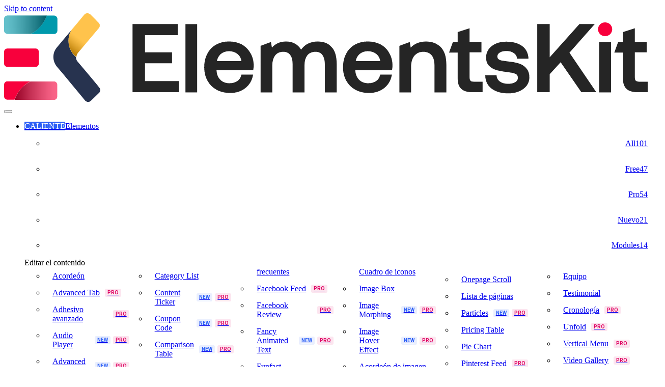

--- FILE ---
content_type: text/html; charset=UTF-8
request_url: https://wpmet.com/plugin/elementskit/third-party/es/woo-product-carousel/
body_size: 70239
content:
<!DOCTYPE html>
<html lang="es-ES" prefix="og: https://ogp.me/ns#">

<head>
	<meta charset="UTF-8">
	<meta name="viewport" content="width=device-width, initial-scale=1.0" />
			<style>img:is([sizes="auto" i], [sizes^="auto," i]) { contain-intrinsic-size: 3000px 1500px }</style>
	
<!-- Google Tag Manager for WordPress by gtm4wp.com -->
<script data-cfasync="false" data-pagespeed-no-defer>
	var gtm4wp_datalayer_name = "dataLayer";
	var dataLayer = dataLayer || [];
</script>
<!-- End Google Tag Manager for WordPress by gtm4wp.com -->
<!-- Optimización para motores de búsqueda de Rank Math -  https://rankmath.com/ -->
<title>Woo Product Carousel - Third party addons</title>
<meta name="description" content="Show your products in a carousel style with all necessary customization fields."/>
<meta name="robots" content="index, follow, max-snippet:-1, max-video-preview:-1, max-image-preview:large"/>
<link rel="canonical" href="https://wpmet.com/plugin/elementskit/third-party/es/woo-product-carousel/" />
<meta property="og:locale" content="es_ES" />
<meta property="og:type" content="article" />
<meta property="og:title" content="Woo Product Carousel - Third party addons" />
<meta property="og:description" content="Show your products in a carousel style with all necessary customization fields." />
<meta property="og:url" content="https://wpmet.com/plugin/elementskit/third-party/es/woo-product-carousel/" />
<meta property="og:site_name" content="Third party addons" />
<meta property="og:updated_time" content="2025-08-13T09:54:38+00:00" />
<meta property="og:image" content="https://wpmet.com/plugin/elementskit/third-party/wp-content/uploads/sites/5/2023/01/woo_product_carousek_widget_thumbnail.jpg" />
<meta property="og:image:secure_url" content="https://wpmet.com/plugin/elementskit/third-party/wp-content/uploads/sites/5/2023/01/woo_product_carousek_widget_thumbnail.jpg" />
<meta property="og:image:width" content="830" />
<meta property="og:image:height" content="450" />
<meta property="og:image:alt" content="Woo Product Carousel" />
<meta property="og:image:type" content="image/jpeg" />
<meta property="article:published_time" content="2020-10-14T10:10:00+00:00" />
<meta property="article:modified_time" content="2025-08-13T09:54:38+00:00" />
<meta name="twitter:card" content="summary_large_image" />
<meta name="twitter:title" content="Woo Product Carousel - Third party addons" />
<meta name="twitter:description" content="Show your products in a carousel style with all necessary customization fields." />
<meta name="twitter:image" content="https://wpmet.com/plugin/elementskit/third-party/wp-content/uploads/sites/5/2023/01/woo_product_carousek_widget_thumbnail.jpg" />
<meta name="twitter:label1" content="Tiempo de lectura" />
<meta name="twitter:data1" content="2 minutos" />
<script type="application/ld+json" class="rank-math-schema">{"@context":"https://schema.org","@graph":[{"@type":["Person","Organization"],"@id":"https://wpmet.com/plugin/elementskit/third-party/es/#person","name":"Third party addons"},{"@type":"WebSite","@id":"https://wpmet.com/plugin/elementskit/third-party/es/#website","url":"https://wpmet.com/plugin/elementskit/third-party/es","name":"Third party addons","publisher":{"@id":"https://wpmet.com/plugin/elementskit/third-party/es/#person"},"inLanguage":"es"},{"@type":"ImageObject","@id":"https://wpmet.com/plugin/elementskit/third-party/wp-content/uploads/sites/5/2023/01/woo_product_carousek_widget_thumbnail.jpg","url":"https://wpmet.com/plugin/elementskit/third-party/wp-content/uploads/sites/5/2023/01/woo_product_carousek_widget_thumbnail.jpg","width":"830","height":"450","inLanguage":"es"},{"@type":"WebPage","@id":"https://wpmet.com/plugin/elementskit/third-party/es/woo-product-carousel/#webpage","url":"https://wpmet.com/plugin/elementskit/third-party/es/woo-product-carousel/","name":"Woo Product Carousel - Third party addons","datePublished":"2020-10-14T10:10:00+00:00","dateModified":"2025-08-13T09:54:38+00:00","isPartOf":{"@id":"https://wpmet.com/plugin/elementskit/third-party/es/#website"},"primaryImageOfPage":{"@id":"https://wpmet.com/plugin/elementskit/third-party/wp-content/uploads/sites/5/2023/01/woo_product_carousek_widget_thumbnail.jpg"},"inLanguage":"es"},{"@type":"Article","headline":"Woo Product Carousel - Third party addons","datePublished":"2020-10-14T10:10:00+00:00","dateModified":"2025-08-13T09:54:38+00:00","author":{"@id":"https://wpmet.com/plugin/elementskit/third-party/es/","name":"Wpmet"},"publisher":{"@id":"https://wpmet.com/plugin/elementskit/third-party/es/#person"},"description":"Show your products in a carousel style with all necessary customization fields.","name":"Woo Product Carousel - Third party addons","@id":"https://wpmet.com/plugin/elementskit/third-party/es/woo-product-carousel/#richSnippet","isPartOf":{"@id":"https://wpmet.com/plugin/elementskit/third-party/es/woo-product-carousel/#webpage"},"image":{"@id":"https://wpmet.com/plugin/elementskit/third-party/wp-content/uploads/sites/5/2023/01/woo_product_carousek_widget_thumbnail.jpg"},"inLanguage":"es","mainEntityOfPage":{"@id":"https://wpmet.com/plugin/elementskit/third-party/es/woo-product-carousel/#webpage"}}]}</script>
<!-- /Plugin Rank Math WordPress SEO -->

<link rel='dns-prefetch' href='//fonts.googleapis.com' />
<link rel="alternate" type="application/rss+xml" title="Third party addons &raquo; Feed" href="https://wpmet.com/plugin/elementskit/third-party/es/feed/" />
<link rel="alternate" type="application/rss+xml" title="Third party addons &raquo; Feed de los comentarios" href="https://wpmet.com/plugin/elementskit/third-party/es/comments/feed/" />
<script type="c23ff870104b47e039e94b67-text/javascript">
/* <![CDATA[ */
window._wpemojiSettings = {"baseUrl":"https:\/\/s.w.org\/images\/core\/emoji\/16.0.1\/72x72\/","ext":".png","svgUrl":"https:\/\/s.w.org\/images\/core\/emoji\/16.0.1\/svg\/","svgExt":".svg","source":{"concatemoji":"https:\/\/wpmet.com\/plugin\/elementskit\/third-party\/wp-includes\/js\/wp-emoji-release.min.js?ver=6.8.3"}};
/*! This file is auto-generated */
!function(s,n){var o,i,e;function c(e){try{var t={supportTests:e,timestamp:(new Date).valueOf()};sessionStorage.setItem(o,JSON.stringify(t))}catch(e){}}function p(e,t,n){e.clearRect(0,0,e.canvas.width,e.canvas.height),e.fillText(t,0,0);var t=new Uint32Array(e.getImageData(0,0,e.canvas.width,e.canvas.height).data),a=(e.clearRect(0,0,e.canvas.width,e.canvas.height),e.fillText(n,0,0),new Uint32Array(e.getImageData(0,0,e.canvas.width,e.canvas.height).data));return t.every(function(e,t){return e===a[t]})}function u(e,t){e.clearRect(0,0,e.canvas.width,e.canvas.height),e.fillText(t,0,0);for(var n=e.getImageData(16,16,1,1),a=0;a<n.data.length;a++)if(0!==n.data[a])return!1;return!0}function f(e,t,n,a){switch(t){case"flag":return n(e,"\ud83c\udff3\ufe0f\u200d\u26a7\ufe0f","\ud83c\udff3\ufe0f\u200b\u26a7\ufe0f")?!1:!n(e,"\ud83c\udde8\ud83c\uddf6","\ud83c\udde8\u200b\ud83c\uddf6")&&!n(e,"\ud83c\udff4\udb40\udc67\udb40\udc62\udb40\udc65\udb40\udc6e\udb40\udc67\udb40\udc7f","\ud83c\udff4\u200b\udb40\udc67\u200b\udb40\udc62\u200b\udb40\udc65\u200b\udb40\udc6e\u200b\udb40\udc67\u200b\udb40\udc7f");case"emoji":return!a(e,"\ud83e\udedf")}return!1}function g(e,t,n,a){var r="undefined"!=typeof WorkerGlobalScope&&self instanceof WorkerGlobalScope?new OffscreenCanvas(300,150):s.createElement("canvas"),o=r.getContext("2d",{willReadFrequently:!0}),i=(o.textBaseline="top",o.font="600 32px Arial",{});return e.forEach(function(e){i[e]=t(o,e,n,a)}),i}function t(e){var t=s.createElement("script");t.src=e,t.defer=!0,s.head.appendChild(t)}"undefined"!=typeof Promise&&(o="wpEmojiSettingsSupports",i=["flag","emoji"],n.supports={everything:!0,everythingExceptFlag:!0},e=new Promise(function(e){s.addEventListener("DOMContentLoaded",e,{once:!0})}),new Promise(function(t){var n=function(){try{var e=JSON.parse(sessionStorage.getItem(o));if("object"==typeof e&&"number"==typeof e.timestamp&&(new Date).valueOf()<e.timestamp+604800&&"object"==typeof e.supportTests)return e.supportTests}catch(e){}return null}();if(!n){if("undefined"!=typeof Worker&&"undefined"!=typeof OffscreenCanvas&&"undefined"!=typeof URL&&URL.createObjectURL&&"undefined"!=typeof Blob)try{var e="postMessage("+g.toString()+"("+[JSON.stringify(i),f.toString(),p.toString(),u.toString()].join(",")+"));",a=new Blob([e],{type:"text/javascript"}),r=new Worker(URL.createObjectURL(a),{name:"wpTestEmojiSupports"});return void(r.onmessage=function(e){c(n=e.data),r.terminate(),t(n)})}catch(e){}c(n=g(i,f,p,u))}t(n)}).then(function(e){for(var t in e)n.supports[t]=e[t],n.supports.everything=n.supports.everything&&n.supports[t],"flag"!==t&&(n.supports.everythingExceptFlag=n.supports.everythingExceptFlag&&n.supports[t]);n.supports.everythingExceptFlag=n.supports.everythingExceptFlag&&!n.supports.flag,n.DOMReady=!1,n.readyCallback=function(){n.DOMReady=!0}}).then(function(){return e}).then(function(){var e;n.supports.everything||(n.readyCallback(),(e=n.source||{}).concatemoji?t(e.concatemoji):e.wpemoji&&e.twemoji&&(t(e.twemoji),t(e.wpemoji)))}))}((window,document),window._wpemojiSettings);
/* ]]> */
</script>
<link rel='stylesheet' id='elementor-frontend-css' href='https://wpmet.com/plugin/elementskit/third-party/wp-content/plugins/elementor/assets/css/frontend.min.css?ver=3.32.4' type='text/css' media='all' />
<link rel='stylesheet' id='elementor-post-17682-css' href='https://wpmet.com/plugin/elementskit/third-party/wp-content/uploads/sites/5/elementor/css/post-17682.css?ver=1760433491' type='text/css' media='all' />
<link rel='stylesheet' id='elementor-post-14131-css' href='https://wpmet.com/plugin/elementskit/third-party/wp-content/uploads/sites/5/elementor/css/post-14131.css?ver=1760433491' type='text/css' media='all' />
<link rel='stylesheet' id='shopengine-public-css' href='https://wpmet.com/plugin/elementskit/third-party/wp-content/plugins/shopengine/assets/css/shopengine-public.css?ver=4.8.5' type='text/css' media='all' />
<link rel='stylesheet' id='shopengine-widget-frontend-css' href='https://wpmet.com/plugin/elementskit/third-party/wp-content/plugins/shopengine/widgets/init/assets/css/widget-frontend.css?ver=4.8.5' type='text/css' media='all' />
<link rel='stylesheet' id='shopengine-frontend-font-awesome-css' href='https://wpmet.com/plugin/elementskit/third-party/wp-content/plugins/elementor/assets/lib/font-awesome/css/all.css?ver=4.8.5' type='text/css' media='all' />
<style id='wp-emoji-styles-inline-css' type='text/css'>

	img.wp-smiley, img.emoji {
		display: inline !important;
		border: none !important;
		box-shadow: none !important;
		height: 1em !important;
		width: 1em !important;
		margin: 0 0.07em !important;
		vertical-align: -0.1em !important;
		background: none !important;
		padding: 0 !important;
	}
</style>
<style id='classic-theme-styles-inline-css' type='text/css'>
/*! This file is auto-generated */
.wp-block-button__link{color:#fff;background-color:#32373c;border-radius:9999px;box-shadow:none;text-decoration:none;padding:calc(.667em + 2px) calc(1.333em + 2px);font-size:1.125em}.wp-block-file__button{background:#32373c;color:#fff;text-decoration:none}
</style>
<style id='global-styles-inline-css' type='text/css'>
:root{--wp--preset--aspect-ratio--square: 1;--wp--preset--aspect-ratio--4-3: 4/3;--wp--preset--aspect-ratio--3-4: 3/4;--wp--preset--aspect-ratio--3-2: 3/2;--wp--preset--aspect-ratio--2-3: 2/3;--wp--preset--aspect-ratio--16-9: 16/9;--wp--preset--aspect-ratio--9-16: 9/16;--wp--preset--color--black: #000000;--wp--preset--color--cyan-bluish-gray: #abb8c3;--wp--preset--color--white: #ffffff;--wp--preset--color--pale-pink: #f78da7;--wp--preset--color--vivid-red: #cf2e2e;--wp--preset--color--luminous-vivid-orange: #ff6900;--wp--preset--color--luminous-vivid-amber: #fcb900;--wp--preset--color--light-green-cyan: #7bdcb5;--wp--preset--color--vivid-green-cyan: #00d084;--wp--preset--color--pale-cyan-blue: #8ed1fc;--wp--preset--color--vivid-cyan-blue: #0693e3;--wp--preset--color--vivid-purple: #9b51e0;--wp--preset--gradient--vivid-cyan-blue-to-vivid-purple: linear-gradient(135deg,rgba(6,147,227,1) 0%,rgb(155,81,224) 100%);--wp--preset--gradient--light-green-cyan-to-vivid-green-cyan: linear-gradient(135deg,rgb(122,220,180) 0%,rgb(0,208,130) 100%);--wp--preset--gradient--luminous-vivid-amber-to-luminous-vivid-orange: linear-gradient(135deg,rgba(252,185,0,1) 0%,rgba(255,105,0,1) 100%);--wp--preset--gradient--luminous-vivid-orange-to-vivid-red: linear-gradient(135deg,rgba(255,105,0,1) 0%,rgb(207,46,46) 100%);--wp--preset--gradient--very-light-gray-to-cyan-bluish-gray: linear-gradient(135deg,rgb(238,238,238) 0%,rgb(169,184,195) 100%);--wp--preset--gradient--cool-to-warm-spectrum: linear-gradient(135deg,rgb(74,234,220) 0%,rgb(151,120,209) 20%,rgb(207,42,186) 40%,rgb(238,44,130) 60%,rgb(251,105,98) 80%,rgb(254,248,76) 100%);--wp--preset--gradient--blush-light-purple: linear-gradient(135deg,rgb(255,206,236) 0%,rgb(152,150,240) 100%);--wp--preset--gradient--blush-bordeaux: linear-gradient(135deg,rgb(254,205,165) 0%,rgb(254,45,45) 50%,rgb(107,0,62) 100%);--wp--preset--gradient--luminous-dusk: linear-gradient(135deg,rgb(255,203,112) 0%,rgb(199,81,192) 50%,rgb(65,88,208) 100%);--wp--preset--gradient--pale-ocean: linear-gradient(135deg,rgb(255,245,203) 0%,rgb(182,227,212) 50%,rgb(51,167,181) 100%);--wp--preset--gradient--electric-grass: linear-gradient(135deg,rgb(202,248,128) 0%,rgb(113,206,126) 100%);--wp--preset--gradient--midnight: linear-gradient(135deg,rgb(2,3,129) 0%,rgb(40,116,252) 100%);--wp--preset--font-size--small: 13px;--wp--preset--font-size--medium: 20px;--wp--preset--font-size--large: 36px;--wp--preset--font-size--x-large: 42px;--wp--preset--spacing--20: 0.44rem;--wp--preset--spacing--30: 0.67rem;--wp--preset--spacing--40: 1rem;--wp--preset--spacing--50: 1.5rem;--wp--preset--spacing--60: 2.25rem;--wp--preset--spacing--70: 3.38rem;--wp--preset--spacing--80: 5.06rem;--wp--preset--shadow--natural: 6px 6px 9px rgba(0, 0, 0, 0.2);--wp--preset--shadow--deep: 12px 12px 50px rgba(0, 0, 0, 0.4);--wp--preset--shadow--sharp: 6px 6px 0px rgba(0, 0, 0, 0.2);--wp--preset--shadow--outlined: 6px 6px 0px -3px rgba(255, 255, 255, 1), 6px 6px rgba(0, 0, 0, 1);--wp--preset--shadow--crisp: 6px 6px 0px rgba(0, 0, 0, 1);}:where(.is-layout-flex){gap: 0.5em;}:where(.is-layout-grid){gap: 0.5em;}body .is-layout-flex{display: flex;}.is-layout-flex{flex-wrap: wrap;align-items: center;}.is-layout-flex > :is(*, div){margin: 0;}body .is-layout-grid{display: grid;}.is-layout-grid > :is(*, div){margin: 0;}:where(.wp-block-columns.is-layout-flex){gap: 2em;}:where(.wp-block-columns.is-layout-grid){gap: 2em;}:where(.wp-block-post-template.is-layout-flex){gap: 1.25em;}:where(.wp-block-post-template.is-layout-grid){gap: 1.25em;}.has-black-color{color: var(--wp--preset--color--black) !important;}.has-cyan-bluish-gray-color{color: var(--wp--preset--color--cyan-bluish-gray) !important;}.has-white-color{color: var(--wp--preset--color--white) !important;}.has-pale-pink-color{color: var(--wp--preset--color--pale-pink) !important;}.has-vivid-red-color{color: var(--wp--preset--color--vivid-red) !important;}.has-luminous-vivid-orange-color{color: var(--wp--preset--color--luminous-vivid-orange) !important;}.has-luminous-vivid-amber-color{color: var(--wp--preset--color--luminous-vivid-amber) !important;}.has-light-green-cyan-color{color: var(--wp--preset--color--light-green-cyan) !important;}.has-vivid-green-cyan-color{color: var(--wp--preset--color--vivid-green-cyan) !important;}.has-pale-cyan-blue-color{color: var(--wp--preset--color--pale-cyan-blue) !important;}.has-vivid-cyan-blue-color{color: var(--wp--preset--color--vivid-cyan-blue) !important;}.has-vivid-purple-color{color: var(--wp--preset--color--vivid-purple) !important;}.has-black-background-color{background-color: var(--wp--preset--color--black) !important;}.has-cyan-bluish-gray-background-color{background-color: var(--wp--preset--color--cyan-bluish-gray) !important;}.has-white-background-color{background-color: var(--wp--preset--color--white) !important;}.has-pale-pink-background-color{background-color: var(--wp--preset--color--pale-pink) !important;}.has-vivid-red-background-color{background-color: var(--wp--preset--color--vivid-red) !important;}.has-luminous-vivid-orange-background-color{background-color: var(--wp--preset--color--luminous-vivid-orange) !important;}.has-luminous-vivid-amber-background-color{background-color: var(--wp--preset--color--luminous-vivid-amber) !important;}.has-light-green-cyan-background-color{background-color: var(--wp--preset--color--light-green-cyan) !important;}.has-vivid-green-cyan-background-color{background-color: var(--wp--preset--color--vivid-green-cyan) !important;}.has-pale-cyan-blue-background-color{background-color: var(--wp--preset--color--pale-cyan-blue) !important;}.has-vivid-cyan-blue-background-color{background-color: var(--wp--preset--color--vivid-cyan-blue) !important;}.has-vivid-purple-background-color{background-color: var(--wp--preset--color--vivid-purple) !important;}.has-black-border-color{border-color: var(--wp--preset--color--black) !important;}.has-cyan-bluish-gray-border-color{border-color: var(--wp--preset--color--cyan-bluish-gray) !important;}.has-white-border-color{border-color: var(--wp--preset--color--white) !important;}.has-pale-pink-border-color{border-color: var(--wp--preset--color--pale-pink) !important;}.has-vivid-red-border-color{border-color: var(--wp--preset--color--vivid-red) !important;}.has-luminous-vivid-orange-border-color{border-color: var(--wp--preset--color--luminous-vivid-orange) !important;}.has-luminous-vivid-amber-border-color{border-color: var(--wp--preset--color--luminous-vivid-amber) !important;}.has-light-green-cyan-border-color{border-color: var(--wp--preset--color--light-green-cyan) !important;}.has-vivid-green-cyan-border-color{border-color: var(--wp--preset--color--vivid-green-cyan) !important;}.has-pale-cyan-blue-border-color{border-color: var(--wp--preset--color--pale-cyan-blue) !important;}.has-vivid-cyan-blue-border-color{border-color: var(--wp--preset--color--vivid-cyan-blue) !important;}.has-vivid-purple-border-color{border-color: var(--wp--preset--color--vivid-purple) !important;}.has-vivid-cyan-blue-to-vivid-purple-gradient-background{background: var(--wp--preset--gradient--vivid-cyan-blue-to-vivid-purple) !important;}.has-light-green-cyan-to-vivid-green-cyan-gradient-background{background: var(--wp--preset--gradient--light-green-cyan-to-vivid-green-cyan) !important;}.has-luminous-vivid-amber-to-luminous-vivid-orange-gradient-background{background: var(--wp--preset--gradient--luminous-vivid-amber-to-luminous-vivid-orange) !important;}.has-luminous-vivid-orange-to-vivid-red-gradient-background{background: var(--wp--preset--gradient--luminous-vivid-orange-to-vivid-red) !important;}.has-very-light-gray-to-cyan-bluish-gray-gradient-background{background: var(--wp--preset--gradient--very-light-gray-to-cyan-bluish-gray) !important;}.has-cool-to-warm-spectrum-gradient-background{background: var(--wp--preset--gradient--cool-to-warm-spectrum) !important;}.has-blush-light-purple-gradient-background{background: var(--wp--preset--gradient--blush-light-purple) !important;}.has-blush-bordeaux-gradient-background{background: var(--wp--preset--gradient--blush-bordeaux) !important;}.has-luminous-dusk-gradient-background{background: var(--wp--preset--gradient--luminous-dusk) !important;}.has-pale-ocean-gradient-background{background: var(--wp--preset--gradient--pale-ocean) !important;}.has-electric-grass-gradient-background{background: var(--wp--preset--gradient--electric-grass) !important;}.has-midnight-gradient-background{background: var(--wp--preset--gradient--midnight) !important;}.has-small-font-size{font-size: var(--wp--preset--font-size--small) !important;}.has-medium-font-size{font-size: var(--wp--preset--font-size--medium) !important;}.has-large-font-size{font-size: var(--wp--preset--font-size--large) !important;}.has-x-large-font-size{font-size: var(--wp--preset--font-size--x-large) !important;}
:where(.wp-block-post-template.is-layout-flex){gap: 1.25em;}:where(.wp-block-post-template.is-layout-grid){gap: 1.25em;}
:where(.wp-block-columns.is-layout-flex){gap: 2em;}:where(.wp-block-columns.is-layout-grid){gap: 2em;}
:root :where(.wp-block-pullquote){font-size: 1.5em;line-height: 1.6;}
</style>
<link rel='stylesheet' id='askd_css-css' href='https://wpmet.com/plugin/elementskit/third-party/wp-content/plugins/appsumo-system-kore-deoa/assets/css/style.css?ver=pm26k23-120026' type='text/css' media='all' />
<link rel='stylesheet' id='contact-form-7-css' href='https://wpmet.com/plugin/elementskit/third-party/wp-content/plugins/contact-form-7/includes/css/styles.css?ver=6.1.3' type='text/css' media='all' />
<link rel='stylesheet' id='woocommerce-layout-css' href='https://wpmet.com/plugin/elementskit/third-party/wp-content/plugins/woocommerce/assets/css/woocommerce-layout.css?ver=10.3.5' type='text/css' media='all' />
<link rel='stylesheet' id='woocommerce-smallscreen-css' href='https://wpmet.com/plugin/elementskit/third-party/wp-content/plugins/woocommerce/assets/css/woocommerce-smallscreen.css?ver=10.3.5' type='text/css' media='only screen and (max-width: 768px)' />
<link rel='stylesheet' id='woocommerce-general-css' href='https://wpmet.com/plugin/elementskit/third-party/wp-content/plugins/woocommerce/assets/css/woocommerce.css?ver=10.3.5' type='text/css' media='all' />
<style id='woocommerce-inline-inline-css' type='text/css'>
.woocommerce form .form-row .required { visibility: visible; }
</style>
<link rel='stylesheet' id='trp-language-switcher-style-css' href='https://wpmet.com/plugin/elementskit/third-party/wp-content/plugins/translatepress-multilingual/assets/css/trp-language-switcher.css?ver=3.0.1' type='text/css' media='all' />
<link rel='stylesheet' id='brands-styles-css' href='https://wpmet.com/plugin/elementskit/third-party/wp-content/plugins/woocommerce/assets/css/brands.css?ver=10.3.5' type='text/css' media='all' />
<link rel='stylesheet' id='cute-alert-css' href='https://wpmet.com/plugin/elementskit/third-party/wp-content/plugins/metform/public/assets/lib/cute-alert/style.css?ver=4.0.6' type='text/css' media='all' />
<link rel='stylesheet' id='text-editor-style-css' href='https://wpmet.com/plugin/elementskit/third-party/wp-content/plugins/metform/public/assets/css/text-editor.css?ver=4.0.6' type='text/css' media='all' />
<link rel='stylesheet' id='shopengine-modal-styles-css' href='https://wpmet.com/plugin/elementskit/third-party/wp-content/plugins/shopengine/assets/css/shopengine-modal.css?ver=4.8.5' type='text/css' media='all' />
<link rel='stylesheet' id='wp-color-picker-css' href='https://wpmet.com/plugin/elementskit/third-party/wp-admin/css/color-picker.min.css?ver=6.8.3' type='text/css' media='all' />
<link rel='stylesheet' id='shopengine-swatches-loop-css-css' href='https://wpmet.com/plugin/elementskit/third-party/wp-content/plugins/shopengine/modules/swatches/loop-product-support/assets/swatches.css?ver=1763024542' type='text/css' media='all' />
<link rel='stylesheet' id='shopengine-wishlist-css' href='https://wpmet.com/plugin/elementskit/third-party/wp-content/plugins/shopengine/modules/wishlist/assets/css/wishlist.css?ver=4.8.5' type='text/css' media='all' />
<link rel='stylesheet' id='shopengine-comparison-css' href='https://wpmet.com/plugin/elementskit/third-party/wp-content/plugins/shopengine/modules/comparison/assets/css/comparison.css?ver=6.8.3' type='text/css' media='all' />
<link rel='stylesheet' id='partial-payment-module-css-css' href='https://wpmet.com/plugin/elementskit/third-party/wp-content/plugins/shopengine-pro/modules/partial-payment/assets/css/partial-payment.css?ver=2.6.6' type='text/css' media='all' />
<link rel='stylesheet' id='pre-order-module-css-css' href='https://wpmet.com/plugin/elementskit/third-party/wp-content/plugins/shopengine-pro/modules/pre-order/assets/css/pre-order-frontend.css?ver=2.6.6' type='text/css' media='all' />
<style id='pre-order-module-css-inline-css' type='text/css'>
.shopengine-pre-order-singlepage-data p.message {
			background-color: #101010;
			border-radius: 4px;
		}.shopengine-pre-order-singlepage-data .countdown-container > .countdown-box > div span {
			background-color: #101010;
			border-radius: 4px;
		}.elementor .elementor-element.elementor-widget .shopengine-widget .pre-order-remaining-item {
			color: #101010;
		}.shopengine-widget .pre-order-price {
			color: #101010;
		}
</style>
<link rel='stylesheet' id='shopengine-backorder-css' href='https://wpmet.com/plugin/elementskit/third-party/wp-content/plugins/shopengine-pro/modules/back-order/assets/css/back-order.css?ver=6.8.3' type='text/css' media='all' />
<link rel='stylesheet' id='wsnc-style-css' href='https://wpmet.com/plugin/elementskit/third-party/wp-content/plugins/shopengine-pro/modules/sales-notification/assets/css/main.css?ver=2.6.6' type='text/css' media='all' />
<style id='wsnc-style-inline-css' type='text/css'>

		:root {
			--shopengine-sn-primary-clr: #4f4f4f;
			--shopengine-sn-shadow: -2px 7px 25px #4f4f4f25;
			--shopengine-sn-radius: 60px;
			--shopengine-sn-text-clr: #05264a;
			--shopengine-sn-bg-clr: #ffffff;
			--shopengine-sn-transition: all 0.3s ease-out;
			--shopengine-sn-wrapper-width: 320px;
		}
		
</style>
<link rel='stylesheet' id='shopengine-cross-sell-popup-css' href='https://wpmet.com/plugin/elementskit/third-party/wp-content/plugins/shopengine-pro/modules/cross-sell-popup/assets/css/cross-sell-popup.css?ver=6.8.3' type='text/css' media='all' />
<link rel='stylesheet' id='tablepress-default-css' href='https://wpmet.com/plugin/elementskit/third-party/wp-content/plugins/tablepress/css/build/default.css?ver=3.2.4' type='text/css' media='all' />
<link rel='stylesheet' id='tablepress-responsive-tables-css' href='https://wpmet.com/plugin/elementskit/third-party/wp-content/plugins/tablepress-responsive-tables/css/tablepress-responsive.min.css?ver=1.7' type='text/css' media='all' />
<link rel='stylesheet' id='shopengine-css-front-css' href='https://wpmet.com/plugin/elementskit/third-party/wp-content/plugins/shopengine/modules/swatches/assets/css/frontend.css?ver=4.8.5' type='text/css' media='all' />
<link rel='stylesheet' id='shopengine-sticky-fly-cart-css' href='https://wpmet.com/plugin/elementskit/third-party/wp-content/plugins/shopengine-pro/modules/sticky-fly-cart/assets/css/sticky-fly-cart.css?ver=6.8.3' type='text/css' media='all' />
<style id='shopengine-sticky-fly-cart-inline-css' type='text/css'>


		:root {
			--sticky-fly-cart-button-size: 60px;
			--sticky-fly-cart-button-icon-size: 25px;
			--sticky-fly-cart-button-color: #101010;
			--sticky-fly-cart-button-bg: #ffffff;
			--sticky-fly-cart-button-pos-top: auto;
			--sticky-fly-cart-button-pos-right: 12px;
			--sticky-fly-cart-button-pos-bottom: 12px;
			--sticky-fly-cart-button-pos-left: auto;

			--sticky-fly-cart-button-counter-size: 32px;
			--sticky-fly-cart-button-counter-font-size: 16px;
			--sticky-fly-cart-button-counter-color: #FFFFFF;
			--sticky-fly-cart-button-counter-bg: #FF3F00;
			--sticky-fly-cart-button-counter-pos-top: -15px;
			--sticky-fly-cart-button-counter-pos-right: auto;
			--sticky-fly-cart-button-counter-pos-bottom: auto;
			--sticky-fly-cart-button-counter-pos-left: -15px;

			--cart-body-color: #101010;
			--cart-body-link_hover_color: #312b2b;
			--cart-body-bg: #ffffff;
			--cart-body-padding: 15px;
			--cart-body-width: 350px;

			--cart-header-padding: 0 0 10px 0;

			--cart-items-padding: 15px 10px 15px 0;
			--cart-items-border-bottom: 1px solid #e6ebee;
			--cart-items-title-font-size: 15px;

			--cart-subtotal-padding: 15px 0;

			--cart-buttons-wrap-padding: 15px;
			--cart-buttons-padding: 12px 10px 12px 10px;
			--cart-buttons-wrap-color: #ffffff;
			--cart-buttons-wrap-bg: #101010;
			--cart-buttons-wrap-hover-bg: #312b2b;
		}
		
		
</style>
<link rel='stylesheet' id='xsprefix-fonts-css' href='https://fonts.googleapis.com/css?family=Karla%3A400%2C700%7CRubik%3A300%2C400%2C500%2C700&#038;display=swap&#038;ver=6.0.2' type='text/css' media='all' />
<link rel='stylesheet' id='bootstrap-css' href='https://wpmet.com/plugin/elementskit/third-party/wp-content/themes/starter-xs-theme/assets/css/bootstrap.min.css?ver=6.0.2' type='text/css' media='all' />
<link rel='stylesheet' id='font-awesome-css' href='https://wpmet.com/plugin/elementskit/third-party/wp-content/plugins/elementor/assets/lib/font-awesome/css/font-awesome.min.css?ver=4.7.0' type='text/css' media='all' />
<link rel='stylesheet' id='elementskit-icons-style-css' href='https://wpmet.com/plugin/elementskit/third-party/wp-content/themes/starter-xs-theme/assets/css/elementskit-icons-style.css?ver=6.0.2' type='text/css' media='all' />
<link rel='stylesheet' id='magnific-popup-css' href='https://wpmet.com/plugin/elementskit/third-party/wp-content/themes/starter-xs-theme/assets/css/magnific-popup.css?ver=6.0.2' type='text/css' media='all' />
<link rel='stylesheet' id='master-style-css' href='https://wpmet.com/plugin/elementskit/third-party/wp-content/themes/starter-xs-theme/assets/css/master.css?ver=6.0.2' type='text/css' media='all' />
<link rel='stylesheet' id='template-widgetdemo-css' href='https://wpmet.com/plugin/elementskit/third-party/wp-content/themes/starter-xs-theme/assets/css/template-widgetdemo.css?ver=6.0.2' type='text/css' media='all' />
<link rel='stylesheet' id='elementor-icons-css' href='https://wpmet.com/plugin/elementskit/third-party/wp-content/plugins/elementor/assets/lib/eicons/css/elementor-icons.min.css?ver=5.44.0' type='text/css' media='all' />
<link rel='stylesheet' id='elementor-post-3-css' href='https://wpmet.com/plugin/elementskit/third-party/wp-content/uploads/sites/5/elementor/css/post-3.css?ver=1760433491' type='text/css' media='all' />
<link rel='stylesheet' id='swiper-css' href='https://wpmet.com/plugin/elementskit/third-party/wp-content/plugins/elementor/assets/lib/swiper/v8/css/swiper.min.css?ver=8.4.5' type='text/css' media='all' />
<link rel='stylesheet' id='elementor-post-14139-css' href='https://wpmet.com/plugin/elementskit/third-party/wp-content/uploads/sites/5/elementor/css/post-14139.css?ver=1760437829' type='text/css' media='all' />
<link rel='stylesheet' id='shopengine-widget-frontend-pro-css' href='https://wpmet.com/plugin/elementskit/third-party/wp-content/plugins/shopengine-pro/widgets/init/assets/css/widget-styles-pro.css?ver=2.6.6' type='text/css' media='all' />
<link rel='stylesheet' id='ekit-widget-styles-css' href='https://wpmet.com/plugin/elementskit/third-party/wp-content/plugins/elementskit-lite/widgets/init/assets/css/widget-styles.css?ver=3.7.4' type='text/css' media='all' />
<link rel='stylesheet' id='ekit-widget-styles-pro-css' href='https://wpmet.com/plugin/elementskit/third-party/wp-content/plugins/elementskit/widgets/init/assets/css/widget-styles-pro.css?ver=4.1.1' type='text/css' media='all' />
<link rel='stylesheet' id='ekit-responsive-css' href='https://wpmet.com/plugin/elementskit/third-party/wp-content/plugins/elementskit-lite/widgets/init/assets/css/responsive.css?ver=3.7.4' type='text/css' media='all' />
<link rel='stylesheet' id='elementor-gf-roboto-css' href='https://fonts.googleapis.com/css?family=Roboto:100,100italic,200,200italic,300,300italic,400,400italic,500,500italic,600,600italic,700,700italic,800,800italic,900,900italic&#038;display=swap' type='text/css' media='all' />
<link rel='stylesheet' id='elementor-gf-inter-css' href='https://fonts.googleapis.com/css?family=Inter:100,100italic,200,200italic,300,300italic,400,400italic,500,500italic,600,600italic,700,700italic,800,800italic,900,900italic&#038;display=swap' type='text/css' media='all' />
<link rel='stylesheet' id='elementor-gf-robotoslab-css' href='https://fonts.googleapis.com/css?family=Roboto+Slab:100,100italic,200,200italic,300,300italic,400,400italic,500,500italic,600,600italic,700,700italic,800,800italic,900,900italic&#038;display=swap' type='text/css' media='all' />
<link rel='stylesheet' id='elementor-gf-poppins-css' href='https://fonts.googleapis.com/css?family=Poppins:100,100italic,200,200italic,300,300italic,400,400italic,500,500italic,600,600italic,700,700italic,800,800italic,900,900italic&#038;display=swap' type='text/css' media='all' />
<link rel='stylesheet' id='elementor-icons-ekiticons-css' href='https://wpmet.com/plugin/elementskit/third-party/wp-content/plugins/elementskit-lite/modules/elementskit-icon-pack/assets/css/ekiticons.css?ver=3.7.4' type='text/css' media='all' />
<link rel='stylesheet' id='elementor-icons-shared-0-css' href='https://wpmet.com/plugin/elementskit/third-party/wp-content/plugins/elementor/assets/lib/font-awesome/css/fontawesome.min.css?ver=5.15.3' type='text/css' media='all' />
<link rel='stylesheet' id='elementor-icons-fa-solid-css' href='https://wpmet.com/plugin/elementskit/third-party/wp-content/plugins/elementor/assets/lib/font-awesome/css/solid.min.css?ver=5.15.3' type='text/css' media='all' />
<link rel='stylesheet' id='elementor-icons-fa-brands-css' href='https://wpmet.com/plugin/elementskit/third-party/wp-content/plugins/elementor/assets/lib/font-awesome/css/brands.min.css?ver=5.15.3' type='text/css' media='all' />
<script type="c23ff870104b47e039e94b67-text/javascript" id="cookie-law-info-js-extra">
/* <![CDATA[ */
var _ckyConfig = {"_ipData":[],"_assetsURL":"https:\/\/wpmet.com\/plugin\/elementskit\/third-party\/wp-content\/plugins\/cookie-law-info\/lite\/frontend\/images\/","_publicURL":"https:\/\/wpmet.com\/plugin\/elementskit\/third-party","_expiry":"365","_categories":[{"name":"Necessary","slug":"necessary","isNecessary":true,"ccpaDoNotSell":true,"cookies":[],"active":true,"defaultConsent":{"gdpr":true,"ccpa":true}},{"name":"Functional","slug":"functional","isNecessary":false,"ccpaDoNotSell":true,"cookies":[],"active":true,"defaultConsent":{"gdpr":false,"ccpa":false}},{"name":"Analytics","slug":"analytics","isNecessary":false,"ccpaDoNotSell":true,"cookies":[],"active":true,"defaultConsent":{"gdpr":false,"ccpa":false}},{"name":"Performance","slug":"performance","isNecessary":false,"ccpaDoNotSell":true,"cookies":[],"active":true,"defaultConsent":{"gdpr":false,"ccpa":false}},{"name":"Advertisement","slug":"advertisement","isNecessary":false,"ccpaDoNotSell":true,"cookies":[],"active":true,"defaultConsent":{"gdpr":false,"ccpa":false}}],"_activeLaw":"gdpr","_rootDomain":"","_block":"1","_showBanner":"1","_bannerConfig":{"settings":{"type":"box","preferenceCenterType":"popup","position":"bottom-left","applicableLaw":"gdpr"},"behaviours":{"reloadBannerOnAccept":false,"loadAnalyticsByDefault":false,"animations":{"onLoad":"animate","onHide":"sticky"}},"config":{"revisitConsent":{"status":true,"tag":"revisit-consent","position":"bottom-left","meta":{"url":"#"},"styles":{"background-color":"#0056A7"},"elements":{"title":{"type":"text","tag":"revisit-consent-title","status":true,"styles":{"color":"#0056a7"}}}},"preferenceCenter":{"toggle":{"status":true,"tag":"detail-category-toggle","type":"toggle","states":{"active":{"styles":{"background-color":"#1863DC"}},"inactive":{"styles":{"background-color":"#D0D5D2"}}}}},"categoryPreview":{"status":false,"toggle":{"status":true,"tag":"detail-category-preview-toggle","type":"toggle","states":{"active":{"styles":{"background-color":"#1863DC"}},"inactive":{"styles":{"background-color":"#D0D5D2"}}}}},"videoPlaceholder":{"status":true,"styles":{"background-color":"#000000","border-color":"#000000cc","color":"#ffffff"}},"readMore":{"status":false,"tag":"readmore-button","type":"link","meta":{"noFollow":true,"newTab":true},"styles":{"color":"#1863DC","background-color":"transparent","border-color":"transparent"}},"auditTable":{"status":true},"optOption":{"status":true,"toggle":{"status":true,"tag":"optout-option-toggle","type":"toggle","states":{"active":{"styles":{"background-color":"#1863dc"}},"inactive":{"styles":{"background-color":"#FFFFFF"}}}}}}},"_version":"3.3.5","_logConsent":"1","_tags":[{"tag":"accept-button","styles":{"color":"#FFFFFF","background-color":"#1863DC","border-color":"#1863DC"}},{"tag":"reject-button","styles":{"color":"#1863DC","background-color":"transparent","border-color":"#1863DC"}},{"tag":"settings-button","styles":{"color":"#1863DC","background-color":"transparent","border-color":"#1863DC"}},{"tag":"readmore-button","styles":{"color":"#1863DC","background-color":"transparent","border-color":"transparent"}},{"tag":"donotsell-button","styles":{"color":"#1863DC","background-color":"transparent","border-color":"transparent"}},{"tag":"accept-button","styles":{"color":"#FFFFFF","background-color":"#1863DC","border-color":"#1863DC"}},{"tag":"revisit-consent","styles":{"background-color":"#0056A7"}}],"_shortCodes":[{"key":"cky_readmore","content":"<a href=\"#\" class=\"cky-policy\" aria-label=\"Read More\" target=\"_blank\" rel=\"noopener\" data-cky-tag=\"readmore-button\">Read More<\/a>","tag":"readmore-button","status":false,"attributes":{"rel":"nofollow","target":"_blank"}},{"key":"cky_show_desc","content":"<button class=\"cky-show-desc-btn\" data-cky-tag=\"show-desc-button\" aria-label=\"Show more\">Show more<\/button>","tag":"show-desc-button","status":true,"attributes":[]},{"key":"cky_hide_desc","content":"<button class=\"cky-show-desc-btn\" data-cky-tag=\"hide-desc-button\" aria-label=\"Show less\">Show less<\/button>","tag":"hide-desc-button","status":true,"attributes":[]},{"key":"cky_category_toggle_label","content":"[cky_{{status}}_category_label] [cky_preference_{{category_slug}}_title]","tag":"","status":true,"attributes":[]},{"key":"cky_enable_category_label","content":"Enable","tag":"","status":true,"attributes":[]},{"key":"cky_disable_category_label","content":"Disable","tag":"","status":true,"attributes":[]},{"key":"cky_video_placeholder","content":"<div class=\"video-placeholder-normal\" data-cky-tag=\"video-placeholder\" id=\"[UNIQUEID]\"><p class=\"video-placeholder-text-normal\" data-cky-tag=\"placeholder-title\">Please accept the cookie consent<\/p><\/div>","tag":"","status":true,"attributes":[]},{"key":"cky_enable_optout_label","content":"Enable","tag":"","status":true,"attributes":[]},{"key":"cky_disable_optout_label","content":"Disable","tag":"","status":true,"attributes":[]},{"key":"cky_optout_toggle_label","content":"[cky_{{status}}_optout_label] [cky_optout_option_title]","tag":"","status":true,"attributes":[]},{"key":"cky_optout_option_title","content":"Do Not Sell My Personal Information","tag":"","status":true,"attributes":[]},{"key":"cky_optout_close_label","content":"Close","tag":"","status":true,"attributes":[]},{"key":"cky_preference_close_label","content":"Close","tag":"","status":true,"attributes":[]}],"_rtl":"","_language":"en","_providersToBlock":[]};
var _ckyStyles = {"css":".cky-overlay{background: #000000; opacity: 0.4; position: fixed; top: 0; left: 0; width: 100%; height: 100%; z-index: 99999999;}.cky-hide{display: none;}.cky-btn-revisit-wrapper{display: flex; align-items: center; justify-content: center; background: #0056a7; width: 45px; height: 45px; border-radius: 50%; position: fixed; z-index: 999999; cursor: pointer;}.cky-revisit-bottom-left{bottom: 15px; left: 15px;}.cky-revisit-bottom-right{bottom: 15px; right: 15px;}.cky-btn-revisit-wrapper .cky-btn-revisit{display: flex; align-items: center; justify-content: center; background: none; border: none; cursor: pointer; position: relative; margin: 0; padding: 0;}.cky-btn-revisit-wrapper .cky-btn-revisit img{max-width: fit-content; margin: 0; height: 30px; width: 30px;}.cky-revisit-bottom-left:hover::before{content: attr(data-tooltip); position: absolute; background: #4e4b66; color: #ffffff; left: calc(100% + 7px); font-size: 12px; line-height: 16px; width: max-content; padding: 4px 8px; border-radius: 4px;}.cky-revisit-bottom-left:hover::after{position: absolute; content: \"\"; border: 5px solid transparent; left: calc(100% + 2px); border-left-width: 0; border-right-color: #4e4b66;}.cky-revisit-bottom-right:hover::before{content: attr(data-tooltip); position: absolute; background: #4e4b66; color: #ffffff; right: calc(100% + 7px); font-size: 12px; line-height: 16px; width: max-content; padding: 4px 8px; border-radius: 4px;}.cky-revisit-bottom-right:hover::after{position: absolute; content: \"\"; border: 5px solid transparent; right: calc(100% + 2px); border-right-width: 0; border-left-color: #4e4b66;}.cky-revisit-hide{display: none;}.cky-consent-container{position: fixed; width: 440px; box-sizing: border-box; z-index: 9999999; border-radius: 6px;}.cky-consent-container .cky-consent-bar{background: #ffffff; border: 1px solid; padding: 20px 26px; box-shadow: 0 -1px 10px 0 #acabab4d; border-radius: 6px;}.cky-box-bottom-left{bottom: 40px; left: 40px;}.cky-box-bottom-right{bottom: 40px; right: 40px;}.cky-box-top-left{top: 40px; left: 40px;}.cky-box-top-right{top: 40px; right: 40px;}.cky-custom-brand-logo-wrapper .cky-custom-brand-logo{width: 100px; height: auto; margin: 0 0 12px 0;}.cky-notice .cky-title{color: #212121; font-weight: 700; font-size: 18px; line-height: 24px; margin: 0 0 12px 0;}.cky-notice-des *,.cky-preference-content-wrapper *,.cky-accordion-header-des *,.cky-gpc-wrapper .cky-gpc-desc *{font-size: 14px;}.cky-notice-des{color: #212121; font-size: 14px; line-height: 24px; font-weight: 400;}.cky-notice-des img{height: 25px; width: 25px;}.cky-consent-bar .cky-notice-des p,.cky-gpc-wrapper .cky-gpc-desc p,.cky-preference-body-wrapper .cky-preference-content-wrapper p,.cky-accordion-header-wrapper .cky-accordion-header-des p,.cky-cookie-des-table li div:last-child p{color: inherit; margin-top: 0; overflow-wrap: break-word;}.cky-notice-des P:last-child,.cky-preference-content-wrapper p:last-child,.cky-cookie-des-table li div:last-child p:last-child,.cky-gpc-wrapper .cky-gpc-desc p:last-child{margin-bottom: 0;}.cky-notice-des a.cky-policy,.cky-notice-des button.cky-policy{font-size: 14px; color: #1863dc; white-space: nowrap; cursor: pointer; background: transparent; border: 1px solid; text-decoration: underline;}.cky-notice-des button.cky-policy{padding: 0;}.cky-notice-des a.cky-policy:focus-visible,.cky-notice-des button.cky-policy:focus-visible,.cky-preference-content-wrapper .cky-show-desc-btn:focus-visible,.cky-accordion-header .cky-accordion-btn:focus-visible,.cky-preference-header .cky-btn-close:focus-visible,.cky-switch input[type=\"checkbox\"]:focus-visible,.cky-footer-wrapper a:focus-visible,.cky-btn:focus-visible{outline: 2px solid #1863dc; outline-offset: 2px;}.cky-btn:focus:not(:focus-visible),.cky-accordion-header .cky-accordion-btn:focus:not(:focus-visible),.cky-preference-content-wrapper .cky-show-desc-btn:focus:not(:focus-visible),.cky-btn-revisit-wrapper .cky-btn-revisit:focus:not(:focus-visible),.cky-preference-header .cky-btn-close:focus:not(:focus-visible),.cky-consent-bar .cky-banner-btn-close:focus:not(:focus-visible){outline: 0;}button.cky-show-desc-btn:not(:hover):not(:active){color: #1863dc; background: transparent;}button.cky-accordion-btn:not(:hover):not(:active),button.cky-banner-btn-close:not(:hover):not(:active),button.cky-btn-revisit:not(:hover):not(:active),button.cky-btn-close:not(:hover):not(:active){background: transparent;}.cky-consent-bar button:hover,.cky-modal.cky-modal-open button:hover,.cky-consent-bar button:focus,.cky-modal.cky-modal-open button:focus{text-decoration: none;}.cky-notice-btn-wrapper{display: flex; justify-content: flex-start; align-items: center; flex-wrap: wrap; margin-top: 16px;}.cky-notice-btn-wrapper .cky-btn{text-shadow: none; box-shadow: none;}.cky-btn{flex: auto; max-width: 100%; font-size: 14px; font-family: inherit; line-height: 24px; padding: 8px; font-weight: 500; margin: 0 8px 0 0; border-radius: 2px; cursor: pointer; text-align: center; text-transform: none; min-height: 0;}.cky-btn:hover{opacity: 0.8;}.cky-btn-customize{color: #1863dc; background: transparent; border: 2px solid #1863dc;}.cky-btn-reject{color: #1863dc; background: transparent; border: 2px solid #1863dc;}.cky-btn-accept{background: #1863dc; color: #ffffff; border: 2px solid #1863dc;}.cky-btn:last-child{margin-right: 0;}@media (max-width: 576px){.cky-box-bottom-left{bottom: 0; left: 0;}.cky-box-bottom-right{bottom: 0; right: 0;}.cky-box-top-left{top: 0; left: 0;}.cky-box-top-right{top: 0; right: 0;}}@media (max-width: 440px){.cky-box-bottom-left, .cky-box-bottom-right, .cky-box-top-left, .cky-box-top-right{width: 100%; max-width: 100%;}.cky-consent-container .cky-consent-bar{padding: 20px 0;}.cky-custom-brand-logo-wrapper, .cky-notice .cky-title, .cky-notice-des, .cky-notice-btn-wrapper{padding: 0 24px;}.cky-notice-des{max-height: 40vh; overflow-y: scroll;}.cky-notice-btn-wrapper{flex-direction: column; margin-top: 0;}.cky-btn{width: 100%; margin: 10px 0 0 0;}.cky-notice-btn-wrapper .cky-btn-customize{order: 2;}.cky-notice-btn-wrapper .cky-btn-reject{order: 3;}.cky-notice-btn-wrapper .cky-btn-accept{order: 1; margin-top: 16px;}}@media (max-width: 352px){.cky-notice .cky-title{font-size: 16px;}.cky-notice-des *{font-size: 12px;}.cky-notice-des, .cky-btn{font-size: 12px;}}.cky-modal.cky-modal-open{display: flex; visibility: visible; -webkit-transform: translate(-50%, -50%); -moz-transform: translate(-50%, -50%); -ms-transform: translate(-50%, -50%); -o-transform: translate(-50%, -50%); transform: translate(-50%, -50%); top: 50%; left: 50%; transition: all 1s ease;}.cky-modal{box-shadow: 0 32px 68px rgba(0, 0, 0, 0.3); margin: 0 auto; position: fixed; max-width: 100%; background: #ffffff; top: 50%; box-sizing: border-box; border-radius: 6px; z-index: 999999999; color: #212121; -webkit-transform: translate(-50%, 100%); -moz-transform: translate(-50%, 100%); -ms-transform: translate(-50%, 100%); -o-transform: translate(-50%, 100%); transform: translate(-50%, 100%); visibility: hidden; transition: all 0s ease;}.cky-preference-center{max-height: 79vh; overflow: hidden; width: 845px; overflow: hidden; flex: 1 1 0; display: flex; flex-direction: column; border-radius: 6px;}.cky-preference-header{display: flex; align-items: center; justify-content: space-between; padding: 22px 24px; border-bottom: 1px solid;}.cky-preference-header .cky-preference-title{font-size: 18px; font-weight: 700; line-height: 24px;}.cky-preference-header .cky-btn-close{margin: 0; cursor: pointer; vertical-align: middle; padding: 0; background: none; border: none; width: auto; height: auto; min-height: 0; line-height: 0; text-shadow: none; box-shadow: none;}.cky-preference-header .cky-btn-close img{margin: 0; height: 10px; width: 10px;}.cky-preference-body-wrapper{padding: 0 24px; flex: 1; overflow: auto; box-sizing: border-box;}.cky-preference-content-wrapper,.cky-gpc-wrapper .cky-gpc-desc{font-size: 14px; line-height: 24px; font-weight: 400; padding: 12px 0;}.cky-preference-content-wrapper{border-bottom: 1px solid;}.cky-preference-content-wrapper img{height: 25px; width: 25px;}.cky-preference-content-wrapper .cky-show-desc-btn{font-size: 14px; font-family: inherit; color: #1863dc; text-decoration: none; line-height: 24px; padding: 0; margin: 0; white-space: nowrap; cursor: pointer; background: transparent; border-color: transparent; text-transform: none; min-height: 0; text-shadow: none; box-shadow: none;}.cky-accordion-wrapper{margin-bottom: 10px;}.cky-accordion{border-bottom: 1px solid;}.cky-accordion:last-child{border-bottom: none;}.cky-accordion .cky-accordion-item{display: flex; margin-top: 10px;}.cky-accordion .cky-accordion-body{display: none;}.cky-accordion.cky-accordion-active .cky-accordion-body{display: block; padding: 0 22px; margin-bottom: 16px;}.cky-accordion-header-wrapper{cursor: pointer; width: 100%;}.cky-accordion-item .cky-accordion-header{display: flex; justify-content: space-between; align-items: center;}.cky-accordion-header .cky-accordion-btn{font-size: 16px; font-family: inherit; color: #212121; line-height: 24px; background: none; border: none; font-weight: 700; padding: 0; margin: 0; cursor: pointer; text-transform: none; min-height: 0; text-shadow: none; box-shadow: none;}.cky-accordion-header .cky-always-active{color: #008000; font-weight: 600; line-height: 24px; font-size: 14px;}.cky-accordion-header-des{font-size: 14px; line-height: 24px; margin: 10px 0 16px 0;}.cky-accordion-chevron{margin-right: 22px; position: relative; cursor: pointer;}.cky-accordion-chevron-hide{display: none;}.cky-accordion .cky-accordion-chevron i::before{content: \"\"; position: absolute; border-right: 1.4px solid; border-bottom: 1.4px solid; border-color: inherit; height: 6px; width: 6px; -webkit-transform: rotate(-45deg); -moz-transform: rotate(-45deg); -ms-transform: rotate(-45deg); -o-transform: rotate(-45deg); transform: rotate(-45deg); transition: all 0.2s ease-in-out; top: 8px;}.cky-accordion.cky-accordion-active .cky-accordion-chevron i::before{-webkit-transform: rotate(45deg); -moz-transform: rotate(45deg); -ms-transform: rotate(45deg); -o-transform: rotate(45deg); transform: rotate(45deg);}.cky-audit-table{background: #f4f4f4; border-radius: 6px;}.cky-audit-table .cky-empty-cookies-text{color: inherit; font-size: 12px; line-height: 24px; margin: 0; padding: 10px;}.cky-audit-table .cky-cookie-des-table{font-size: 12px; line-height: 24px; font-weight: normal; padding: 15px 10px; border-bottom: 1px solid; border-bottom-color: inherit; margin: 0;}.cky-audit-table .cky-cookie-des-table:last-child{border-bottom: none;}.cky-audit-table .cky-cookie-des-table li{list-style-type: none; display: flex; padding: 3px 0;}.cky-audit-table .cky-cookie-des-table li:first-child{padding-top: 0;}.cky-cookie-des-table li div:first-child{width: 100px; font-weight: 600; word-break: break-word; word-wrap: break-word;}.cky-cookie-des-table li div:last-child{flex: 1; word-break: break-word; word-wrap: break-word; margin-left: 8px;}.cky-footer-shadow{display: block; width: 100%; height: 40px; background: linear-gradient(180deg, rgba(255, 255, 255, 0) 0%, #ffffff 100%); position: absolute; bottom: calc(100% - 1px);}.cky-footer-wrapper{position: relative;}.cky-prefrence-btn-wrapper{display: flex; flex-wrap: wrap; align-items: center; justify-content: center; padding: 22px 24px; border-top: 1px solid;}.cky-prefrence-btn-wrapper .cky-btn{flex: auto; max-width: 100%; text-shadow: none; box-shadow: none;}.cky-btn-preferences{color: #1863dc; background: transparent; border: 2px solid #1863dc;}.cky-preference-header,.cky-preference-body-wrapper,.cky-preference-content-wrapper,.cky-accordion-wrapper,.cky-accordion,.cky-accordion-wrapper,.cky-footer-wrapper,.cky-prefrence-btn-wrapper{border-color: inherit;}@media (max-width: 845px){.cky-modal{max-width: calc(100% - 16px);}}@media (max-width: 576px){.cky-modal{max-width: 100%;}.cky-preference-center{max-height: 100vh;}.cky-prefrence-btn-wrapper{flex-direction: column;}.cky-accordion.cky-accordion-active .cky-accordion-body{padding-right: 0;}.cky-prefrence-btn-wrapper .cky-btn{width: 100%; margin: 10px 0 0 0;}.cky-prefrence-btn-wrapper .cky-btn-reject{order: 3;}.cky-prefrence-btn-wrapper .cky-btn-accept{order: 1; margin-top: 0;}.cky-prefrence-btn-wrapper .cky-btn-preferences{order: 2;}}@media (max-width: 425px){.cky-accordion-chevron{margin-right: 15px;}.cky-notice-btn-wrapper{margin-top: 0;}.cky-accordion.cky-accordion-active .cky-accordion-body{padding: 0 15px;}}@media (max-width: 352px){.cky-preference-header .cky-preference-title{font-size: 16px;}.cky-preference-header{padding: 16px 24px;}.cky-preference-content-wrapper *, .cky-accordion-header-des *{font-size: 12px;}.cky-preference-content-wrapper, .cky-preference-content-wrapper .cky-show-more, .cky-accordion-header .cky-always-active, .cky-accordion-header-des, .cky-preference-content-wrapper .cky-show-desc-btn, .cky-notice-des a.cky-policy{font-size: 12px;}.cky-accordion-header .cky-accordion-btn{font-size: 14px;}}.cky-switch{display: flex;}.cky-switch input[type=\"checkbox\"]{position: relative; width: 44px; height: 24px; margin: 0; background: #d0d5d2; -webkit-appearance: none; border-radius: 50px; cursor: pointer; outline: 0; border: none; top: 0;}.cky-switch input[type=\"checkbox\"]:checked{background: #1863dc;}.cky-switch input[type=\"checkbox\"]:before{position: absolute; content: \"\"; height: 20px; width: 20px; left: 2px; bottom: 2px; border-radius: 50%; background-color: white; -webkit-transition: 0.4s; transition: 0.4s; margin: 0;}.cky-switch input[type=\"checkbox\"]:after{display: none;}.cky-switch input[type=\"checkbox\"]:checked:before{-webkit-transform: translateX(20px); -ms-transform: translateX(20px); transform: translateX(20px);}@media (max-width: 425px){.cky-switch input[type=\"checkbox\"]{width: 38px; height: 21px;}.cky-switch input[type=\"checkbox\"]:before{height: 17px; width: 17px;}.cky-switch input[type=\"checkbox\"]:checked:before{-webkit-transform: translateX(17px); -ms-transform: translateX(17px); transform: translateX(17px);}}.cky-consent-bar .cky-banner-btn-close{position: absolute; right: 9px; top: 5px; background: none; border: none; cursor: pointer; padding: 0; margin: 0; min-height: 0; line-height: 0; height: auto; width: auto; text-shadow: none; box-shadow: none;}.cky-consent-bar .cky-banner-btn-close img{height: 9px; width: 9px; margin: 0;}.cky-notice-group{font-size: 14px; line-height: 24px; font-weight: 400; color: #212121;}.cky-notice-btn-wrapper .cky-btn-do-not-sell{font-size: 14px; line-height: 24px; padding: 6px 0; margin: 0; font-weight: 500; background: none; border-radius: 2px; border: none; cursor: pointer; text-align: left; color: #1863dc; background: transparent; border-color: transparent; box-shadow: none; text-shadow: none;}.cky-consent-bar .cky-banner-btn-close:focus-visible,.cky-notice-btn-wrapper .cky-btn-do-not-sell:focus-visible,.cky-opt-out-btn-wrapper .cky-btn:focus-visible,.cky-opt-out-checkbox-wrapper input[type=\"checkbox\"].cky-opt-out-checkbox:focus-visible{outline: 2px solid #1863dc; outline-offset: 2px;}@media (max-width: 440px){.cky-consent-container{width: 100%;}}@media (max-width: 352px){.cky-notice-des a.cky-policy, .cky-notice-btn-wrapper .cky-btn-do-not-sell{font-size: 12px;}}.cky-opt-out-wrapper{padding: 12px 0;}.cky-opt-out-wrapper .cky-opt-out-checkbox-wrapper{display: flex; align-items: center;}.cky-opt-out-checkbox-wrapper .cky-opt-out-checkbox-label{font-size: 16px; font-weight: 700; line-height: 24px; margin: 0 0 0 12px; cursor: pointer;}.cky-opt-out-checkbox-wrapper input[type=\"checkbox\"].cky-opt-out-checkbox{background-color: #ffffff; border: 1px solid black; width: 20px; height: 18.5px; margin: 0; -webkit-appearance: none; position: relative; display: flex; align-items: center; justify-content: center; border-radius: 2px; cursor: pointer;}.cky-opt-out-checkbox-wrapper input[type=\"checkbox\"].cky-opt-out-checkbox:checked{background-color: #1863dc; border: none;}.cky-opt-out-checkbox-wrapper input[type=\"checkbox\"].cky-opt-out-checkbox:checked::after{left: 6px; bottom: 4px; width: 7px; height: 13px; border: solid #ffffff; border-width: 0 3px 3px 0; border-radius: 2px; -webkit-transform: rotate(45deg); -ms-transform: rotate(45deg); transform: rotate(45deg); content: \"\"; position: absolute; box-sizing: border-box;}.cky-opt-out-checkbox-wrapper.cky-disabled .cky-opt-out-checkbox-label,.cky-opt-out-checkbox-wrapper.cky-disabled input[type=\"checkbox\"].cky-opt-out-checkbox{cursor: no-drop;}.cky-gpc-wrapper{margin: 0 0 0 32px;}.cky-footer-wrapper .cky-opt-out-btn-wrapper{display: flex; flex-wrap: wrap; align-items: center; justify-content: center; padding: 22px 24px;}.cky-opt-out-btn-wrapper .cky-btn{flex: auto; max-width: 100%; text-shadow: none; box-shadow: none;}.cky-opt-out-btn-wrapper .cky-btn-cancel{border: 1px solid #dedfe0; background: transparent; color: #858585;}.cky-opt-out-btn-wrapper .cky-btn-confirm{background: #1863dc; color: #ffffff; border: 1px solid #1863dc;}@media (max-width: 352px){.cky-opt-out-checkbox-wrapper .cky-opt-out-checkbox-label{font-size: 14px;}.cky-gpc-wrapper .cky-gpc-desc, .cky-gpc-wrapper .cky-gpc-desc *{font-size: 12px;}.cky-opt-out-checkbox-wrapper input[type=\"checkbox\"].cky-opt-out-checkbox{width: 16px; height: 16px;}.cky-opt-out-checkbox-wrapper input[type=\"checkbox\"].cky-opt-out-checkbox:checked::after{left: 5px; bottom: 4px; width: 3px; height: 9px;}.cky-gpc-wrapper{margin: 0 0 0 28px;}}.video-placeholder-youtube{background-size: 100% 100%; background-position: center; background-repeat: no-repeat; background-color: #b2b0b059; position: relative; display: flex; align-items: center; justify-content: center; max-width: 100%;}.video-placeholder-text-youtube{text-align: center; align-items: center; padding: 10px 16px; background-color: #000000cc; color: #ffffff; border: 1px solid; border-radius: 2px; cursor: pointer;}.video-placeholder-normal{background-image: url(\"\/wp-content\/plugins\/cookie-law-info\/lite\/frontend\/images\/placeholder.svg\"); background-size: 80px; background-position: center; background-repeat: no-repeat; background-color: #b2b0b059; position: relative; display: flex; align-items: flex-end; justify-content: center; max-width: 100%;}.video-placeholder-text-normal{align-items: center; padding: 10px 16px; text-align: center; border: 1px solid; border-radius: 2px; cursor: pointer;}.cky-rtl{direction: rtl; text-align: right;}.cky-rtl .cky-banner-btn-close{left: 9px; right: auto;}.cky-rtl .cky-notice-btn-wrapper .cky-btn:last-child{margin-right: 8px;}.cky-rtl .cky-notice-btn-wrapper .cky-btn:first-child{margin-right: 0;}.cky-rtl .cky-notice-btn-wrapper{margin-left: 0; margin-right: 15px;}.cky-rtl .cky-prefrence-btn-wrapper .cky-btn{margin-right: 8px;}.cky-rtl .cky-prefrence-btn-wrapper .cky-btn:first-child{margin-right: 0;}.cky-rtl .cky-accordion .cky-accordion-chevron i::before{border: none; border-left: 1.4px solid; border-top: 1.4px solid; left: 12px;}.cky-rtl .cky-accordion.cky-accordion-active .cky-accordion-chevron i::before{-webkit-transform: rotate(-135deg); -moz-transform: rotate(-135deg); -ms-transform: rotate(-135deg); -o-transform: rotate(-135deg); transform: rotate(-135deg);}@media (max-width: 768px){.cky-rtl .cky-notice-btn-wrapper{margin-right: 0;}}@media (max-width: 576px){.cky-rtl .cky-notice-btn-wrapper .cky-btn:last-child{margin-right: 0;}.cky-rtl .cky-prefrence-btn-wrapper .cky-btn{margin-right: 0;}.cky-rtl .cky-accordion.cky-accordion-active .cky-accordion-body{padding: 0 22px 0 0;}}@media (max-width: 425px){.cky-rtl .cky-accordion.cky-accordion-active .cky-accordion-body{padding: 0 15px 0 0;}}.cky-rtl .cky-opt-out-btn-wrapper .cky-btn{margin-right: 12px;}.cky-rtl .cky-opt-out-btn-wrapper .cky-btn:first-child{margin-right: 0;}.cky-rtl .cky-opt-out-checkbox-wrapper .cky-opt-out-checkbox-label{margin: 0 12px 0 0;}"};
/* ]]> */
</script>
<script type="c23ff870104b47e039e94b67-text/javascript" src="https://wpmet.com/plugin/elementskit/third-party/wp-content/plugins/cookie-law-info/lite/frontend/js/script.min.js?ver=3.3.5" id="cookie-law-info-js"></script>
<script type="c23ff870104b47e039e94b67-text/javascript" src="https://wpmet.com/plugin/elementskit/third-party/wp-includes/js/jquery/jquery.min.js?ver=3.7.1" id="jquery-core-js"></script>
<script type="c23ff870104b47e039e94b67-text/javascript" src="https://wpmet.com/plugin/elementskit/third-party/wp-includes/js/jquery/jquery-migrate.min.js?ver=3.4.1" id="jquery-migrate-js"></script>
<script type="c23ff870104b47e039e94b67-text/javascript" src="https://wpmet.com/plugin/elementskit/third-party/wp-content/plugins/appsumo-system-kore-deoa/assets/js/script.js?ver=am44k23-114844" id="askd_js-js"></script>
<script type="c23ff870104b47e039e94b67-text/javascript" src="https://wpmet.com/plugin/elementskit/third-party/wp-content/plugins/woocommerce/assets/js/flexslider/jquery.flexslider.min.js?ver=2.7.2-wc.10.3.5" id="wc-flexslider-js" defer="defer" data-wp-strategy="defer"></script>
<script type="c23ff870104b47e039e94b67-text/javascript" src="https://wpmet.com/plugin/elementskit/third-party/wp-content/plugins/woocommerce/assets/js/jquery-blockui/jquery.blockUI.min.js?ver=2.7.0-wc.10.3.5" id="wc-jquery-blockui-js" defer="defer" data-wp-strategy="defer"></script>
<script type="c23ff870104b47e039e94b67-text/javascript" id="wc-add-to-cart-js-extra">
/* <![CDATA[ */
var wc_add_to_cart_params = {"ajax_url":"\/plugin\/elementskit\/third-party\/wp-admin\/admin-ajax.php","wc_ajax_url":"https:\/\/wpmet.com\/plugin\/elementskit\/third-party\/es\/?wc-ajax=%%endpoint%%","i18n_view_cart":"Ver carrito","cart_url":"https:\/\/wpmet.com\/plugin\/elementskit\/third-party\/es\/cart\/","is_cart":"","cart_redirect_after_add":"no"};
/* ]]> */
</script>
<script type="c23ff870104b47e039e94b67-text/javascript" src="https://wpmet.com/plugin/elementskit/third-party/wp-content/plugins/woocommerce/assets/js/frontend/add-to-cart.min.js?ver=10.3.5" id="wc-add-to-cart-js" defer="defer" data-wp-strategy="defer"></script>
<script type="c23ff870104b47e039e94b67-text/javascript" src="https://wpmet.com/plugin/elementskit/third-party/wp-content/plugins/woocommerce/assets/js/js-cookie/js.cookie.min.js?ver=2.1.4-wc.10.3.5" id="wc-js-cookie-js" defer="defer" data-wp-strategy="defer"></script>
<script type="c23ff870104b47e039e94b67-text/javascript" id="woocommerce-js-extra">
/* <![CDATA[ */
var woocommerce_params = {"ajax_url":"\/plugin\/elementskit\/third-party\/wp-admin\/admin-ajax.php","wc_ajax_url":"https:\/\/wpmet.com\/plugin\/elementskit\/third-party\/es\/?wc-ajax=%%endpoint%%","i18n_password_show":"Mostrar contrase\u00f1a","i18n_password_hide":"Ocultar contrase\u00f1a"};
/* ]]> */
</script>
<script type="c23ff870104b47e039e94b67-text/javascript" src="https://wpmet.com/plugin/elementskit/third-party/wp-content/plugins/woocommerce/assets/js/frontend/woocommerce.min.js?ver=10.3.5" id="woocommerce-js" defer="defer" data-wp-strategy="defer"></script>
<script type="c23ff870104b47e039e94b67-text/javascript" src="https://wpmet.com/plugin/elementskit/third-party/wp-content/plugins/translatepress-multilingual/assets/js/trp-frontend-compatibility.js?ver=3.0.1" id="trp-frontend-compatibility-js"></script>
<script type="c23ff870104b47e039e94b67-text/javascript" src="https://wpmet.com/plugin/elementskit/third-party/wp-content/plugins/help-scout/resources/front-end/js/hsd-beacon.js?ver=6.5.7" id="hsd-beacon-js"></script>
<script type="c23ff870104b47e039e94b67-text/javascript" id="hsd-beacon-js-after">
/* <![CDATA[ */
window.Beacon('init', '94b265b3-b1e6-4b9a-a5c9-fd18a395cf08');
/* ]]> */
</script>
<script type="c23ff870104b47e039e94b67-text/javascript" src="https://wpmet.com/plugin/elementskit/third-party/wp-content/plugins/shopengine/assets/js/shopengine-modal.js?ver=4.8.5" id="shopengine-modal-script-js"></script>
<script type="c23ff870104b47e039e94b67-text/javascript" id="shopengine-quickview-js-extra">
/* <![CDATA[ */
var shopEngineQuickView = {"rest_nonce":"87436447c9"};
/* ]]> */
</script>
<script type="c23ff870104b47e039e94b67-text/javascript" src="https://wpmet.com/plugin/elementskit/third-party/wp-content/plugins/shopengine/modules/quick-view/assets/js/script.js?ver=6.8.3" id="shopengine-quickview-js"></script>
<script type="c23ff870104b47e039e94b67-text/javascript" id="shopengine-wishlist-js-extra">
/* <![CDATA[ */
var shopEngineWishlist = {"product_id":"14139","resturl":"https:\/\/wpmet.com\/plugin\/elementskit\/third-party\/es\/wp-json\/","isLoggedIn":"","rest_nonce":"87436447c9","wishlist_position":"bottom-right","wishlist_added_notice":"Your product is added to wishlist","wishlist_removed_notice":"Your product is removed from wishlist"};
/* ]]> */
</script>
<script type="c23ff870104b47e039e94b67-text/javascript" src="https://wpmet.com/plugin/elementskit/third-party/wp-content/plugins/shopengine/modules/wishlist/assets/js/wishlist.js?ver=6.8.3" id="shopengine-wishlist-js"></script>
<script type="c23ff870104b47e039e94b67-text/javascript" id="shopengine-quick-checkout-js-extra">
/* <![CDATA[ */
var shopEngineQuickCheckout = {"rest_nonce":"87436447c9"};
/* ]]> */
</script>
<script type="c23ff870104b47e039e94b67-text/javascript" src="https://wpmet.com/plugin/elementskit/third-party/wp-content/plugins/shopengine-pro/modules/quick-checkout/assets/js/script.js?ver=6.8.3" id="shopengine-quick-checkout-js"></script>
<script type="c23ff870104b47e039e94b67-text/javascript" src="https://wpmet.com/plugin/elementskit/third-party/wp-content/plugins/shopengine-pro/modules/partial-payment/assets/js/partial-payment-frontend.js?ver=6.8.3" id="partial-payment-js-js"></script>
<script type="c23ff870104b47e039e94b67-text/javascript" src="https://wpmet.com/plugin/elementskit/third-party/wp-content/plugins/shopengine-pro/modules/pre-order/assets/js/pre-order-frontend.js?ver=6.8.3" id="pre-order-module-js-js"></script>
<script type="c23ff870104b47e039e94b67-text/javascript" src="https://wpmet.com/plugin/elementskit/third-party/wp-content/plugins/shopengine-pro/modules/back-order/assets/js/back-order.js?ver=6.8.3" id="shopengine-backorder-js"></script>
<script type="c23ff870104b47e039e94b67-text/javascript" id="wc-cart-fragments-js-extra">
/* <![CDATA[ */
var wc_cart_fragments_params = {"ajax_url":"\/plugin\/elementskit\/third-party\/wp-admin\/admin-ajax.php","wc_ajax_url":"https:\/\/wpmet.com\/plugin\/elementskit\/third-party\/es\/?wc-ajax=%%endpoint%%","cart_hash_key":"wc_cart_hash_d34279bae8fc69f95b976b08a0805e8e","fragment_name":"wc_fragments_d34279bae8fc69f95b976b08a0805e8e","request_timeout":"5000"};
/* ]]> */
</script>
<script type="c23ff870104b47e039e94b67-text/javascript" src="https://wpmet.com/plugin/elementskit/third-party/wp-content/plugins/woocommerce/assets/js/frontend/cart-fragments.min.js?ver=10.3.5" id="wc-cart-fragments-js" defer="defer" data-wp-strategy="defer"></script>
<link rel="https://api.w.org/" href="https://wpmet.com/plugin/elementskit/third-party/es/wp-json/" /><link rel="alternate" title="JSON" type="application/json" href="https://wpmet.com/plugin/elementskit/third-party/es/wp-json/wp/v2/pages/14139" /><link rel="EditURI" type="application/rsd+xml" title="RSD" href="https://wpmet.com/plugin/elementskit/third-party/xmlrpc.php?rsd" />
<meta name="generator" content="WordPress 6.8.3" />
<link rel='shortlink' href='https://wpmet.com/plugin/elementskit/third-party/es/?p=14139' />
<link rel="alternate" title="oEmbed (JSON)" type="application/json+oembed" href="https://wpmet.com/plugin/elementskit/third-party/es/wp-json/oembed/1.0/embed?url=https%3A%2F%2Fwpmet.com%2Fplugin%2Felementskit%2Fthird-party%2Fes%2Fwoo-product-carousel%2F" />
<link rel="alternate" title="oEmbed (XML)" type="text/xml+oembed" href="https://wpmet.com/plugin/elementskit/third-party/es/wp-json/oembed/1.0/embed?url=https%3A%2F%2Fwpmet.com%2Fplugin%2Felementskit%2Fthird-party%2Fes%2Fwoo-product-carousel%2F&#038;format=xml" />
    
    <script type="c23ff870104b47e039e94b67-text/javascript">
    
    function setCookie(cname, cvalue, exdays) {
      var d = new Date();
      d.setTime(d.getTime() + (exdays*24*60*60*1000));
      var expires = "expires="+ d.toUTCString();
      document.cookie = cname + "=" + cvalue + ";" + expires + ";path=/";
    }

    function getCookie(cname) {
      var name = cname + "=";
      var decodedCookie = decodeURIComponent(document.cookie);
      var ca = decodedCookie.split(';');
      for(var i = 0; i <ca.length; i++) {
        var c = ca[i];
        while (c.charAt(0) == ' ') {
          c = c.substring(1);
        }
        if (c.indexOf(name) == 0) {
          return c.substring(name.length, c.length);
        }
      }
      return "";
    }
    
    var askd_ref = getCookie('askd_ref');
    
    if(askd_ref == '' && document.referrer.includes('appsumo')){
        setCookie('askd_ref', document.referrer, 15);
        askd_ref = document.referrer;
    }


    // document.cookie = "askd_ref="+ document.referrer +"; expires=Thu, 18 Dec 2013 12:00:00 UTC; path=/";
    
    
    
    window.onload = function() {
        // console.log('ref: ' +  document.referrer);
        // console.log('ref: ' +  askd_ref);
        if(!askd_ref.includes('appsumo')){
            document.body.classList.add("askd_deactivated");
            window.dispatchEvent(new Event('scroll'));
        }
    }
    </script>
    
    <style id="cky-style-inline">[data-cky-tag]{visibility:hidden;}</style><link rel="alternate" hreflang="en-US" href="https://wpmet.com/plugin/elementskit/third-party/woo-product-carousel/"/>
<link rel="alternate" hreflang="de-DE" href="https://wpmet.com/plugin/elementskit/third-party/de/woo-product-carousel/"/>
<link rel="alternate" hreflang="es-ES" href="https://wpmet.com/plugin/elementskit/third-party/es/woo-product-carousel/"/>
<link rel="alternate" hreflang="it-IT" href="https://wpmet.com/plugin/elementskit/third-party/it/woo-product-carousel/"/>
<link rel="alternate" hreflang="fr-FR" href="https://wpmet.com/plugin/elementskit/third-party/fr/woo-product-carousel/"/>
<link rel="alternate" hreflang="da-DK" href="https://wpmet.com/plugin/elementskit/third-party/da/woo-product-carousel/"/>
<link rel="alternate" hreflang="pt-BR" href="https://wpmet.com/plugin/elementskit/third-party/pt/woo-product-carousel/"/>
<link rel="alternate" hreflang="sv-SE" href="https://wpmet.com/plugin/elementskit/third-party/sv/woo-product-carousel/"/>
<link rel="alternate" hreflang="pl-PL" href="https://wpmet.com/plugin/elementskit/third-party/pl/woo-product-carousel/"/>
<link rel="alternate" hreflang="ko-KR" href="https://wpmet.com/plugin/elementskit/third-party/ko/woo-product-carousel/"/>
<link rel="alternate" hreflang="ja" href="https://wpmet.com/plugin/elementskit/third-party/ja/woo-product-carousel/"/>
<link rel="alternate" hreflang="en" href="https://wpmet.com/plugin/elementskit/third-party/woo-product-carousel/"/>
<link rel="alternate" hreflang="de" href="https://wpmet.com/plugin/elementskit/third-party/de/woo-product-carousel/"/>
<link rel="alternate" hreflang="es" href="https://wpmet.com/plugin/elementskit/third-party/es/woo-product-carousel/"/>
<link rel="alternate" hreflang="it" href="https://wpmet.com/plugin/elementskit/third-party/it/woo-product-carousel/"/>
<link rel="alternate" hreflang="fr" href="https://wpmet.com/plugin/elementskit/third-party/fr/woo-product-carousel/"/>
<link rel="alternate" hreflang="da" href="https://wpmet.com/plugin/elementskit/third-party/da/woo-product-carousel/"/>
<link rel="alternate" hreflang="pt" href="https://wpmet.com/plugin/elementskit/third-party/pt/woo-product-carousel/"/>
<link rel="alternate" hreflang="sv" href="https://wpmet.com/plugin/elementskit/third-party/sv/woo-product-carousel/"/>
<link rel="alternate" hreflang="pl" href="https://wpmet.com/plugin/elementskit/third-party/pl/woo-product-carousel/"/>
<link rel="alternate" hreflang="ko" href="https://wpmet.com/plugin/elementskit/third-party/ko/woo-product-carousel/"/>

<!-- Google Tag Manager for WordPress by gtm4wp.com -->
<!-- GTM Container placement set to footer -->
<script data-cfasync="false" data-pagespeed-no-defer>
	var dataLayer_content = {"pagePostType":"page","pagePostType2":"single-page"};
	dataLayer.push( dataLayer_content );
</script>
<script data-cfasync="false" data-pagespeed-no-defer>
(function(w,d,s,l,i){w[l]=w[l]||[];w[l].push({'gtm.start':
new Date().getTime(),event:'gtm.js'});var f=d.getElementsByTagName(s)[0],
j=d.createElement(s),dl=l!='dataLayer'?'&l='+l:'';j.async=true;j.src=
'//www.googletagmanager.com/gtm.js?id='+i+dl;f.parentNode.insertBefore(j,f);
})(window,document,'script','dataLayer','GTM-MTKNZW5');
</script>
<!-- End Google Tag Manager for WordPress by gtm4wp.com -->	<noscript><style>.woocommerce-product-gallery{ opacity: 1 !important; }</style></noscript>
	<meta name="generator" content="speculation-rules 1.6.0">
<meta name="generator" content="Elementor 3.32.4; features: additional_custom_breakpoints; settings: css_print_method-external, google_font-enabled, font_display-swap">
<script type="c23ff870104b47e039e94b67-text/javascript">var elementskit_module_parallax_url = "https://wpmet.com/plugin/elementskit/third-party/wp-content/plugins/elementskit/modules/parallax/";</script>			<style>
				.e-con.e-parent:nth-of-type(n+4):not(.e-lazyloaded):not(.e-no-lazyload),
				.e-con.e-parent:nth-of-type(n+4):not(.e-lazyloaded):not(.e-no-lazyload) * {
					background-image: none !important;
				}
				@media screen and (max-height: 1024px) {
					.e-con.e-parent:nth-of-type(n+3):not(.e-lazyloaded):not(.e-no-lazyload),
					.e-con.e-parent:nth-of-type(n+3):not(.e-lazyloaded):not(.e-no-lazyload) * {
						background-image: none !important;
					}
				}
				@media screen and (max-height: 640px) {
					.e-con.e-parent:nth-of-type(n+2):not(.e-lazyloaded):not(.e-no-lazyload),
					.e-con.e-parent:nth-of-type(n+2):not(.e-lazyloaded):not(.e-no-lazyload) * {
						background-image: none !important;
					}
				}
			</style>
			        <script type="c23ff870104b47e039e94b67-text/javascript">
        /* <![CDATA[ */
        var affwp_scripts = {"ajaxurl":"https:\/\/account.wpmet.com\/wp-admin\/admin-ajax.php"};
        /* ]]> */
        </script>
        <script type="c23ff870104b47e039e94b67-text/javascript">
            var AFFWP = AFFWP || {};
            AFFWP.referral_var = 'rui'; // referral $_GET param
            AFFWP.expiration = 30; // how long a referral data will stay.
            AFFWP.wpmet = '1.4.0-acc';    
            AFFWP.cookie_domain = 'account.wpmet.com';
        
            AFFWP.debug = 0; // debug true or false.
            AFFWP.referral_credit_last = 0;
        </script>
        <link rel="icon" href="https://wpmet.com/plugin/elementskit/third-party/wp-content/uploads/sites/5/2020/10/elementskit-favicon.png" sizes="32x32" />
<link rel="icon" href="https://wpmet.com/plugin/elementskit/third-party/wp-content/uploads/sites/5/2020/10/elementskit-favicon.png" sizes="192x192" />
<link rel="apple-touch-icon" href="https://wpmet.com/plugin/elementskit/third-party/wp-content/uploads/sites/5/2020/10/elementskit-favicon.png" />
<meta name="msapplication-TileImage" content="https://wpmet.com/plugin/elementskit/third-party/wp-content/uploads/sites/5/2020/10/elementskit-favicon.png" />
		<style type="text/css" id="wp-custom-css">
			@media(max-width:767px) {
.elementor-14131 .elementor-element.elementor-element-5403596:not(.elementor-motion-effects-element-type-background) > .elementor-column-wrap, .elementor-14131 .elementor-element.elementor-element-c757a32 > .elementor-background-overlay {
			background-image: none;
		}
}
.site--header .elementskit-navbar-nav ul.elementskit-dropdown.elementskit-submenu-panel, .site-header--transparent .elementskit-navbar-nav ul.elementskit-dropdown.elementskit-submenu-panel {
    margin-top: 12px;
}

/*
 * CTA Section - Start
*/
.elementor-element-cta_bottom .elementor-container {
    width: 1200px;
}
.elementor-element-cta_bottom .elementor-row,
.elementor-element-cta_bottom .elementor-row > .elementor-column,
.elementor-element-cta_bottom .elementor-row > .elementor-column .elementor-column-wrap {
    width: 100%;
}
/*
 * CTA Section - End
*/

/*
 * Ekit Shop Section - Start
*/
.ekit-wc-product-price .price{
	display: flex !important;
}
.ekit-wc-product-price del{
	display: flex !important;
}
.woocommerce-mini-cart__buttons a{
	background: #3C5CE0 !important;
}
.woocommerce-mini-cart__buttons a:hover{
	background: #2546CD !important;
}

.woocommerce ul.products .ekit-wc-add-to-cart .added_to_cart{
	display: none !important;
}
/*
 * Ekit Shop Section - End
*/

/*
 * Shop Section - Start
*/
.shopengine-archive-mode-grid .price{
	display: flex !important;
}
.shopengine-archive-mode-grid  .woocommerce-Price-amount bdi{
	display: flex !important;
	
}
.shopengine-archive-mode-grid ins span bdi{
	color: #3C5CE0 !important;
	
}
.archive-product-container img{
	border-bottom: 1px solid #EBEBEB;
}
.shopengine-archive-mode-grid .product .onsale{
	padding: 2px 8px !important;
	padding-bottom: 3px!important;
	border-radius:10px !important;
}
.shopengine-archive-mode-grid{
	
}
.loop-product--btns-inner{
	padding: 0 40px !important;
	padding-bottom: 20px !important;
}
.loop-product--btns-inner a{
	border: 1px solid #EBEBEB !important;
	border-radius:  0px !important;
	width: 40px !important;
	height: 40px !important;
	display:flex;
	justify-content:center;
	align-items:center;
}
.loop-product--btns-inner a:hover{
	border-color: #3C5CE0 !important;
	
}
.elementor-16191 .elementor-element.elementor-element-c1b76b8 .shopengine-archive-products ul li .loop-product--btns .loop-product--btns-inner a:hover i {
	fill: #ffffff !important;
	color: #ffffff !important;
}
@media screen and (max-width: 481px) {
    .shopengine-widget .shopengine-grid ul.products {
        grid-template-columns: repeat(var(--shopengine-product-row-mobile, 1), minmax(0)) !important;
    }
}
/*
 * Shop Section - End
*/

/*
 * Checkout Section - Start
*/
.shopengine-checkout-coupon input:focus{
	border: 2px solid #3C5CE0 !important;
background: #FFF !important;
}
p.form-row{
	display: flex !important;
	flex-direction: column !important;
	margin-bottom: 30px !important;
}
#order_comments{
	background: #F2F3F6 !important;
}
#order_comments::placeholder{
	font-family: Inter;
  font-size: 14px;
  font-weight: 400;
	color: #7E8084 !important;
	
}
.elementor-column.elementor-col-50.elementor-top-column.elementor-element.elementor-element-205ee59f{
	height:fit-content;
}
/*
 * Checkout Section - End
*/

/*
 * Single Product Section - Start
*/
.wp-post-image{
	padding:80px;
}
.shopengine-gallery-wrapper{
	margin-top: 20px;
}
.shopengine-gallery-wrapper .flex-control-thumbs{
	gap: 10px;
}
.shopengine-gallery-wrapper .flex-control-thumbs img{
	background-color: #F0F1F4;
	padding: 18px
}
.shopengine-swatches tbody{
	display: flex;
	flex-direction: row-reverse;
	border-bottom: 1px solid #E8E8E8;
	padding-bottom: 18px;
	margin-bottom: 10px;
}
.shopengine-swatches tbody tr{
	border: 0 !important;
	display: flex;
	flex-direction: column !important;
	justify-content: start !important;
	align-items: start !important;
	gap: 0px !important;
}
.shopengine-swatches tbody tr label{
 color: #161C2D;
 font-family: Inter;
 font-size: 18px;
 font-weight: 600;
 line-height: normal;
 text-transform: capitalize !important
}
.elementor-16404 .elementor-element.elementor-element-f2a1dba .shopengine-swatches .cart .button{
	opacity: 1 !important;
}
.shopengine-swatches tbody tr td span{
	margin-right: 5px !important;
}
.woocommerce-Reviews input#author,.woocommerce-Reviews input#email, .woocommerce-Reviews textarea{
  background: #F2F3F6 !important;
	width: 100% !important;
}
.woocommerce-Reviews input:focus, .woocommerce-Reviews textarea:focus{
background: #FFF !important;
}
	
/*
 * Single Product Section - End
*/

/*
 * My Account Section - Start
*/
.woocommerce-form-login label{
	font-weight: 500;
}
/*
 * My Account Section - End
*/

/*
 * Mega Menu - Start
*/
.ekit--elements-megamenu .ekit--elements-list .elementor-widget-container {
  max-height: 500px;
  overflow-y: scroll;
  padding-bottom: 4px;
}
.ekit--elements-megamenu .ekit--elements-list .elementor-widget-container::-webkit-scrollbar {
  width: 6px;
  border-radius: 0px;
}
.ekit--elements-megamenu .ekit--elements-list .elementor-widget-container::-webkit-scrollbar-track {
  background: #E6E8EB;
}
.ekit--elements-megamenu .ekit--elements-list .elementor-widget-container::-webkit-scrollbar-thumb {
  background: #9A9B9D;
  border-radius: 0px;
}
.ekit--elements-megamenu .ekit--elements-list .elementor-widget-container::-webkit-scrollbar-thumb:hover {
  background: #848689;
}
/*
 * Mega Menu - End
*/

/*
  * Elements Megamenu - Start
*/
@media (min-width: 1025px) {
  .site--header .elementskit-dropdown-has:has(.ekit--elements-megamenu) .elementskit-megamenu-panel {
    left: 50% !important;
    transform: translate(-50%, -10px) !important;
  }
	.site--header .elementskit-dropdown-has:has(.ekit--elements-megamenu):hover .elementskit-megamenu-panel {
    left: 50% !important;
    transform: translate(-50%, 0px) !important;
  }
}
@media (max-width: 1024px) {
  .ekit--elements-megamenu {
    width: 100% !important;
  }
}
@media (min-width: 1025px) {
  .site--header .elementskit-dropdown-has:has(.ekit--mega-menu) .elementskit-megamenu-panel {
    left: 50% !important;
    transform: translate(-50%, -10px) !important;
  }
	.site--header .elementskit-dropdown-has:has(.ekit--mega-menu):hover .elementskit-megamenu-panel {
    left: 50% !important;
    transform: translate(-50%, 0px) !important;
  }
}
@media (min-width: 1025px) {
  .ekit--elements-megamenu .ekit--elements-list ul {
    columns: 6;
    column-gap: 20px;
  }
}
.ekit--elements-list .elementor-icon-list-item > a {
  display: flex;
  border-radius: 4px;
  align-items: center;
	padding: 8px 15px 7px;
}
.ekit--elements-list .elementor-icon-list-item:hover > a {
  background-color: #f1f3f6;
}
.ekit--elements-list .elementor-icon-list-item .elementor-icon-list-text {
  display: flex;
  align-items: center;
}
.ekit--elements-list .elementor-icon-list-item [class*="badge--"] {
  color: #DF0463;
  font-size: 10px;
  margin: -1px 0 0 5px;
  font-weight: 700;
  line-height: 10px;
  border-radius: 3px;
  padding: 3px 5px 3px 5px;
  font-family: "Roboto", Sans-serif;
  background-color: rgba(223, 4, 99, 0.10);
}
.ekit--elements-list .elementor-icon-list-item [class*="badge--"]:first-child {
	margin-left: 10px;
}
.ekit--elements-list .elementor-icon-list-item .badge--upcoming {
	color: #1bb018;
  background-color: rgba(27, 176, 24, 0.12);
}
.ekit--elements-list .elementor-icon-list-item .badge--new {
	color: #2D60F6;
  background-color: rgba(45, 96, 246, 0.10);
}

.ekit--elements-megamenu .elementkit-tab-nav .elementkit-nav-link:not(.active):hover {
  color: var(--e-global-color-accent);
  border-color: #EAECF1 !important;
	background-color: #EAECF1;
}
.ekit--elements-megamenu .elementkit-tab-nav .elementkit-nav-link {
	transition: all .1s ease !important;
}
.ekit--elements-megamenu .elementkit-tab-nav .ekit-tab-title-group {
  gap: 6px;
  display: flex;
  align-items: center;
  flex-direction: row-reverse;
}
.ekit--elements-megamenu .elementkit-tab-nav .elementkit-nav-link:not(.active):hover .elementskit-tab-sub-title {
	color: var(--e-global-color-accent);
}
input#ekit-elements-search {
  height: 42px;
	width: 100%;
	font-size: 14px;
  color: #021343;
  padding: 0 16px;
  transition: .3s;
  border-radius: 6px;
	background-color: #EAECF1;
  border: 1px solid #E3E5E9;
}
input#ekit-elements-search:focus {
  border-color: #2D60F6;
	background-color: #ffffff;
	box-shadow: 0px 0px 0px 2px rgba(45, 96, 246, 0.2);
}
input#ekit-elements-search:-moz-placeholder {
  color: #828487;
}
input#ekit-elements-search::-moz-placeholder {
  color: #828487;
}
input#ekit-elements-search:-ms-input-placeholder {
  color: #828487;
}
input#ekit-elements-search::-webkit-input-placeholder {
  color: #828487;
}
.ekit-elements-search-wrapper {
  position: relative;
}
.ekit-elements-search-icon {
  top: 6px;
  padding: 0;
  right: 14px;
  border: none;
  max-width: 18px;
  background: none;
  position: absolute;
}
.ekit-elements-search-icon:focus {
	outline: none;
}
@media (max-width: 767px) {
  .elementor-widget-container:has(.ekit-elements-search-wrapper) {
    padding: 0 15px !important;
  }
}
@media (min-width: 1025px) {
  .ekit--elements-megamenu:before {
    left: 0;
    right: 0;
    top: -23px;
    content: '';
    height: 26px;
    display: block;
    position: absolute;
  }
}
/*
  * Elements Megamenu - End
*/		</style>
		</head>

<body class="wp-singular page-template page-template-template page-template-template-widgetdemo page-template-templatetemplate-widgetdemo-php page page-id-14139 wp-theme-starter-xs-theme theme-starter-xs-theme woocommerce-no-js translatepress-es_ES elementor-default elementor-kit-3 elementor-page elementor-page-14139">

	
			<a class="skip-link screen-reader-text" href="#content">
			Skip to content		</a>
	
	
	<div class="ekit-template-content-markup ekit-template-content-header ekit-template-content-theme-support">
				<div data-elementor-type="wp-post" data-elementor-id="17682" class="elementor elementor-17682">
						<section class="elementor-section elementor-top-section elementor-element elementor-element-7412ba97 elementor-section-full_width elementor-section-content-middle ekit-sticky--top site--header elementor-section-height-default elementor-section-height-default" data-id="7412ba97" data-element_type="section" data-settings="{&quot;ekit_sticky&quot;:&quot;top&quot;,&quot;ekit_sticky_effect_offset&quot;:{&quot;unit&quot;:&quot;px&quot;,&quot;size&quot;:1,&quot;sizes&quot;:[]},&quot;ekit_sticky_offset&quot;:{&quot;unit&quot;:&quot;px&quot;,&quot;size&quot;:0,&quot;sizes&quot;:[]},&quot;ekit_sticky_offset_tablet&quot;:{&quot;unit&quot;:&quot;px&quot;,&quot;size&quot;:&quot;&quot;,&quot;sizes&quot;:[]},&quot;ekit_sticky_offset_mobile&quot;:{&quot;unit&quot;:&quot;px&quot;,&quot;size&quot;:&quot;&quot;,&quot;sizes&quot;:[]},&quot;ekit_sticky_on_desktop&quot;:&quot;desktop&quot;,&quot;ekit_sticky_on_tablet&quot;:&quot;tablet&quot;,&quot;ekit_sticky_on_mobile&quot;:&quot;mobile&quot;,&quot;ekit_sticky_effect_offset_tablet&quot;:{&quot;unit&quot;:&quot;px&quot;,&quot;size&quot;:&quot;&quot;,&quot;sizes&quot;:[]},&quot;ekit_sticky_effect_offset_mobile&quot;:{&quot;unit&quot;:&quot;px&quot;,&quot;size&quot;:&quot;&quot;,&quot;sizes&quot;:[]},&quot;ekit_has_onepagescroll_dot&quot;:&quot;yes&quot;}">
						<div class="elementor-container elementor-column-gap-default">
					<div class="elementor-column elementor-col-33 elementor-top-column elementor-element elementor-element-390ea423" data-id="390ea423" data-element_type="column">
			<div class="elementor-widget-wrap elementor-element-populated">
						<div class="elementor-element elementor-element-3b70be0e elementor-widget elementor-widget-image" data-id="3b70be0e" data-element_type="widget" data-settings="{&quot;ekit_we_effect_on&quot;:&quot;none&quot;}" data-widget_type="image.default">
				<div class="elementor-widget-container">
																<a href="https://wpmet.com/plugin/elementskit/es/">
							<img src="https://wpmet.com/plugin/elementskit/third-party/wp-content/uploads/sites/5/2025/02/elementskit-logo.svg" class="attachment-full size-full wp-image-17694" alt="" />								</a>
															</div>
				</div>
					</div>
		</div>
				<div class="elementor-column elementor-col-33 elementor-top-column elementor-element elementor-element-1571117a" data-id="1571117a" data-element_type="column">
			<div class="elementor-widget-wrap elementor-element-populated">
						<div class="elementor-element elementor-element-129e53de elementor-widget-tablet__width-auto site--nav elementor-widget elementor-widget-ekit-nav-menu" data-id="129e53de" data-element_type="widget" data-settings="{&quot;ekit_we_effect_on&quot;:&quot;none&quot;}" data-widget_type="ekit-nav-menu.default">
				<div class="elementor-widget-container">
							<nav class="ekit-wid-con ekit_menu_responsive_tablet" 
			data-hamburger-icon="icon icon-menu-7" 
			data-hamburger-icon-type="icon" 
			data-responsive-breakpoint="1024">
			            <button class="elementskit-menu-hamburger elementskit-menu-toggler"  type="button" aria-label="hamburguesa-icono">
                <i aria-hidden="true" class="ekit-menu-icon icon icon-menu-7"></i>            </button>
            <div id="ekit-megamenu-primary" class="elementskit-menu-container elementskit-menu-offcanvas-elements elementskit-navbar-nav-default ekit-nav-menu-one-page- ekit-nav-dropdown-hover"><ul id="menu-primary" class="elementskit-navbar-nav elementskit-menu-po-center submenu-click-on-icon"><li id="menu-item-14454" class="menu-item menu-item-type-custom menu-item-object-custom menu-item-14454 nav-item elementskit-dropdown-has top_position elementskit-dropdown-menu-full_width elementskit-megamenu-has elementskit-mobile-builder-content" data-vertical-menu=""><a href="#" class="ekit-menu-nav-link"><span style="background:#2d60f6; color:#ffffff" class="ekit-menu-badge">CALIENTE<i style="border-top-color:#2d60f6" class="ekit-menu-badge-arrow"></i></span>Elementos<i class="icon icon-down-arrow1 elementskit-submenu-indicator"></i></a><div class="elementskit-megamenu-panel">		<div data-elementor-type="wp-post" data-elementor-id="14466" class="elementor elementor-14466">
						<section class="elementor-section elementor-top-section elementor-element elementor-element-54b9d0c9 elementor-section-stretched elementor-section-full_width ekit--elements-megamenu elementor-section-height-default elementor-section-height-default" data-id="54b9d0c9" data-element_type="section" data-settings="{&quot;stretch_section&quot;:&quot;section-stretched&quot;,&quot;ekit_has_onepagescroll_dot&quot;:&quot;yes&quot;}">
						<div class="elementor-container elementor-column-gap-default">
					<div class="elementor-column elementor-col-100 elementor-top-column elementor-element elementor-element-7883fc9b" data-id="7883fc9b" data-element_type="column">
			<div class="elementor-widget-wrap elementor-element-populated">
						<section class="elementor-section elementor-inner-section elementor-element elementor-element-1439134d elementor-section-full_width elementor-section-height-default elementor-section-height-default" data-id="1439134d" data-element_type="section" data-settings="{&quot;background_background&quot;:&quot;classic&quot;,&quot;ekit_has_onepagescroll_dot&quot;:&quot;yes&quot;}">
						<div class="elementor-container elementor-column-gap-default">
					<div class="elementor-column elementor-col-100 elementor-inner-column elementor-element elementor-element-24ff4ca8" data-id="24ff4ca8" data-element_type="column">
			<div class="elementor-widget-wrap elementor-element-populated">
						<div class="elementor-element elementor-element-3a37f7ff elementor-widget elementor-widget-elementskit-tab" data-id="3a37f7ff" data-element_type="widget" data-settings="{&quot;ekit_we_effect_on&quot;:&quot;none&quot;}" data-widget_type="elementskit-tab.default">
				<div class="elementor-widget-container">
					<div class="ekit-wid-con" >        <div class="elementkit-tab-wraper   elementskit-fitcontent-tab">
            <ul class="nav nav-tabs elementkit-tab-nav  tab-nav-fluid">
                                    <li class="elementkit-nav-item elementor-repeater-item-5bc9190">
                        <a class="elementkit-nav-link  active left-pos" id="content-5bc919069159e9e2dd09-tab" data-ekit-handler-id="all" data-ekit-toggle="tab" data-target="#content-5bc919069159e9e2dd09" data-ekit-toggle-trigger="click" aria-describedby="content-5bc919069159e9e2dd09" href="#content-5bc919069159e9e2dd09">
                                                        <div class="ekit-tab-title-group">
                                                                <p class="elementskit-tab-sub-title">101</p>
                                                                <span class="elementskit-tab-title">All</span>
                            </div>
                        </a>
                    </li>
                                        <li class="elementkit-nav-item elementor-repeater-item-aa51c00">
                        <a class="elementkit-nav-link  left-pos" id="content-aa51c0069159e9e2dd09-tab" data-ekit-handler-id="free" data-ekit-toggle="tab" data-target="#content-aa51c0069159e9e2dd09" data-ekit-toggle-trigger="click" aria-describedby="content-aa51c0069159e9e2dd09" href="#content-aa51c0069159e9e2dd09">
                                                        <div class="ekit-tab-title-group">
                                                                <p class="elementskit-tab-sub-title">47</p>
                                                                <span class="elementskit-tab-title">Free</span>
                            </div>
                        </a>
                    </li>
                                        <li class="elementkit-nav-item elementor-repeater-item-6285fb2">
                        <a class="elementkit-nav-link  left-pos" id="content-6285fb269159e9e2dd09-tab" data-ekit-handler-id="pro" data-ekit-toggle="tab" data-target="#content-6285fb269159e9e2dd09" data-ekit-toggle-trigger="click" aria-describedby="content-6285fb269159e9e2dd09" href="#content-6285fb269159e9e2dd09">
                                                        <div class="ekit-tab-title-group">
                                                                <p class="elementskit-tab-sub-title">54</p>
                                                                <span class="elementskit-tab-title">Pro</span>
                            </div>
                        </a>
                    </li>
                                        <li class="elementkit-nav-item elementor-repeater-item-a340e2d">
                        <a class="elementkit-nav-link  left-pos" id="content-a340e2d69159e9e2dd09-tab" data-ekit-handler-id="new" data-ekit-toggle="tab" data-target="#content-a340e2d69159e9e2dd09" data-ekit-toggle-trigger="click" aria-describedby="content-a340e2d69159e9e2dd09" href="#content-a340e2d69159e9e2dd09">
                                                        <div class="ekit-tab-title-group">
                                                                <p class="elementskit-tab-sub-title">21</p>
                                                                <span class="elementskit-tab-title">Nuevo</span>
                            </div>
                        </a>
                    </li>
                                        <li class="elementkit-nav-item elementor-repeater-item-d2ef167">
                        <a class="elementkit-nav-link  left-pos" id="content-d2ef16769159e9e2dd09-tab" data-ekit-handler-id="modules" data-ekit-toggle="tab" data-target="#content-d2ef16769159e9e2dd09" data-ekit-toggle-trigger="click" aria-describedby="content-d2ef16769159e9e2dd09" href="#content-d2ef16769159e9e2dd09">
                                                        <div class="ekit-tab-title-group">
                                                                <p class="elementskit-tab-sub-title">14</p>
                                                                <span class="elementskit-tab-title">Modules</span>
                            </div>
                        </a>
                    </li>
                                </ul>

			<div class="tab-content elementkit-tab-content">
									<div class="tab-pane elementkit-tab-pane elementor-repeater-item-5bc9190  active show" id="content-5bc919069159e9e2dd09" role="tabpanel" aria-labelledby="content-5bc919069159e9e2dd09-tab">
						<div class="animated fadeIn">
							
		<div class="widgetarea_warper widgetarea_warper_editable" data-elementskit-widgetarea-key="3a37f7ff"  data-elementskit-widgetarea-index="5bc9190">
			<div class="widgetarea_warper_edit" data-elementskit-widgetarea-key="3a37f7ff" data-elementskit-widgetarea-index="5bc9190">
				<i class="eicon-edit" aria-hidden="true"></i>
				<span data-no-translation="" data-trp-gettext="">Editar el contenido</span>
			</div>

								<div class="ekit-widget-area-container">
							<div data-elementor-type="wp-post" data-elementor-id="17467" class="elementor elementor-17467">
						<section class="elementor-section elementor-top-section elementor-element elementor-element-587ac7d0 elementor-section-full_width elementor-section-content-bottom elementor-section-height-default elementor-section-height-default" data-id="587ac7d0" data-element_type="section" data-settings="{&quot;ekit_has_onepagescroll_dot&quot;:&quot;yes&quot;}">
						<div class="elementor-container elementor-column-gap-default">
					<div class="elementor-column elementor-col-100 elementor-top-column elementor-element elementor-element-53a2a498" data-id="53a2a498" data-element_type="column">
			<div class="elementor-widget-wrap elementor-element-populated">
						<div class="elementor-element elementor-element-45b22f3e ekit--elements-list elementor-icon-list--layout-traditional elementor-list-item-link-full_width elementor-widget elementor-widget-icon-list" data-id="45b22f3e" data-element_type="widget" data-settings="{&quot;ekit_we_effect_on&quot;:&quot;none&quot;}" data-widget_type="icon-list.default">
				<div class="elementor-widget-container">
							<ul class="elementor-icon-list-items">
							<li class="elementor-icon-list-item">
											<a href="https://wpmet.com/plugin/elementskit/es/accordion/">

											<span class="elementor-icon-list-text">Acordeón</span>
											</a>
									</li>
								<li class="elementor-icon-list-item">
											<a href="https://wpmet.com/plugin/elementskit/es/advanced-tab-one/">

											<span class="elementor-icon-list-text">Advanced Tab <small class="badge--pro">PRO</small></span>
											</a>
									</li>
								<li class="elementor-icon-list-item">
											<a href="https://wpmet.com/plugin/elementskit/sticky-landing/es/">

											<span class="elementor-icon-list-text">Adhesivo avanzado <small class="badge--pro">PRO</small></span>
											</a>
									</li>
								<li class="elementor-icon-list-item">
											<a href="https://wpmet.com/plugin/elementskit/es/audio-player/">

											<span class="elementor-icon-list-text">Audio Player <small class="badge--new">NEW</small><small class="badge--pro">PRO</small></span>
											</a>
									</li>
								<li class="elementor-icon-list-item">
											<a href="https://wpmet.com/plugin/elementskit/es/advanced-slider/">

											<span class="elementor-icon-list-text">Advanced Slider <small class="badge--new">NEW</small><small class="badge--pro">PRO</small></span>
											</a>
									</li>
								<li class="elementor-icon-list-item">
											<a href="https://wpmet.com/plugin/elementskit/es/advanced-accordion/">

											<span class="elementor-icon-list-text">Advanced Accordion <small class="badge--pro">PRO</small></span>
											</a>
									</li>
								<li class="elementor-icon-list-item">
											<a href="https://wpmet.com/plugin/elementskit/es/advanced-toggle/">

											<span class="elementor-icon-list-text">Cambio avanzado <small class="badge--pro">PRO</small></span>
											</a>
									</li>
								<li class="elementor-icon-list-item">
											<a href="https://wpmet.com/plugin/elementskit/parallax-landing/es/">

											<span class="elementor-icon-list-text">Paralaje avanzado <small class="badge--pro">PRO</small></span>
											</a>
									</li>
								<li class="elementor-icon-list-item">
											<a href="https://wpmet.com/plugin/elementskit/es/advanced-tooltip/">

											<span class="elementor-icon-list-text">Advanced Tooltip <small class="badge--pro">PRO</small></span>
											</a>
									</li>
								<li class="elementor-icon-list-item">
											<a href="https://wpmet.com/plugin/elementskit/es/button/">

											<span class="elementor-icon-list-text">Botón</span>
											</a>
									</li>
								<li class="elementor-icon-list-item">
											<a href="https://wpmet.com/plugin/elementskit/es/back-to-top/">

											<span class="elementor-icon-list-text">Back To Top</span>
											</a>
									</li>
								<li class="elementor-icon-list-item">
											<a href="https://wpmet.com/plugin/elementskit/es/blog-posts/">

											<span class="elementor-icon-list-text">Blog Posts</span>
											</a>
									</li>
								<li class="elementor-icon-list-item">
											<a href="https://wpmet.com/plugin/elementskit/es/behance-feed/">

											<span class="elementor-icon-list-text">Behance Feed <small class="badge--pro">PRO</small></span>
											</a>
									</li>
								<li class="elementor-icon-list-item">
											<a href="https://wpmet.com/plugin/elementskit/es/breadcrumb/">

											<span class="elementor-icon-list-text">Breadcrumb <small class="badge--pro">PRO</small></span>
											</a>
									</li>
								<li class="elementor-icon-list-item">
											<a href="https://wpmet.com/plugin/elementskit/es/business-hours/">

											<span class="elementor-icon-list-text">Horas de trabajo</span>
											</a>
									</li>
								<li class="elementor-icon-list-item">
											<a href="https://wpmet.com/plugin/elementskit/es/call-to-action/">

											<span class="elementor-icon-list-text">Call To Action</span>
											</a>
									</li>
								<li class="elementor-icon-list-item">
											<a href="https://wpmet.com/plugin/elementskit/third-party/es/caldera-forms/">

											<span class="elementor-icon-list-text">Caldera Forms</span>
											</a>
									</li>
								<li class="elementor-icon-list-item">
											<a href="https://wpmet.com/plugin/elementskit/es/category-list/">

											<span class="elementor-icon-list-text">Category List</span>
											</a>
									</li>
								<li class="elementor-icon-list-item">
											<a href="https://wpmet.com/plugin/elementskit/es/content-ticker/">

											<span class="elementor-icon-list-text">Content Ticker <small class="badge--new">NEW</small><small class="badge--pro">PRO</small></span>
											</a>
									</li>
								<li class="elementor-icon-list-item">
											<a href="https://wpmet.com/plugin/elementskit/es/coupon-code/">

											<span class="elementor-icon-list-text">Coupon Code <small class="badge--new">NEW</small><small class="badge--pro">PRO</small></span>
											</a>
									</li>
								<li class="elementor-icon-list-item">
											<a href="https://wpmet.com/plugin/elementskit/es/comparison-table/">

											<span class="elementor-icon-list-text">Comparison Table <small class="badge--new">NEW</small><small class="badge--pro">PRO</small></span>
											</a>
									</li>
								<li class="elementor-icon-list-item">
											<a href="https://wpmet.com/plugin/elementskit/es/countdown-timer/">

											<span class="elementor-icon-list-text">Countdown Timer</span>
											</a>
									</li>
								<li class="elementor-icon-list-item">
											<a href="https://wpmet.com/plugin/elementskit/es/client-logo/">

											<span class="elementor-icon-list-text">Client Logo</span>
											</a>
									</li>
								<li class="elementor-icon-list-item">
											<a href="https://wpmet.com/plugin/elementskit/es/conditional-content/">

											<span class="elementor-icon-list-text">Conditional Content <small class="badge--pro">PRO</small></span>
											</a>
									</li>
								<li class="elementor-icon-list-item">
											<a href="https://wpmet.com/plugin/elementskit/es/copy-paste/">

											<span class="elementor-icon-list-text">Cross Domain Copy Paste <small class="badge--pro">PRO</small></span>
											</a>
									</li>
								<li class="elementor-icon-list-item">
											<a href="https://wpmet.com/plugin/elementskit/third-party/es/contact-form7/">

											<span class="elementor-icon-list-text">Formulario de contacto 7</span>
											</a>
									</li>
								<li class="elementor-icon-list-item">
											<a href="https://wpmet.com/plugin/elementskit/es/creative-button/">

											<span class="elementor-icon-list-text">Creative Button <small class="badge--pro">PRO</small></span>
											</a>
									</li>
								<li class="elementor-icon-list-item">
											<a href="https://wpmet.com/plugin/elementskit/es/chart/">

											<span class="elementor-icon-list-text">Cuadro <small class="badge--pro">PRO</small></span>
											</a>
									</li>
								<li class="elementor-icon-list-item">
											<a href="https://wpmet.com/plugin/elementskit/es/circle-menu/">

											<span class="elementor-icon-list-text">Circle Menu <small class="badge--new">NEW</small><small class="badge--pro">PRO</small></span>
											</a>
									</li>
								<li class="elementor-icon-list-item">
											<a href="https://wpmet.com/plugin/elementskit/es/table/">

											<span class="elementor-icon-list-text">Data Table <small class="badge--pro">PRO</small></span>
											</a>
									</li>
								<li class="elementor-icon-list-item">
											<a href="https://wpmet.com/plugin/elementskit/es/drop-caps/">

											<span class="elementor-icon-list-text">Drop Caps</span>
											</a>
									</li>
								<li class="elementor-icon-list-item">
											<a href="https://wpmet.com/plugin/elementskit/es/dribbble-feed/">

											<span class="elementor-icon-list-text">Dribbble Feed <small class="badge--pro">PRO</small></span>
											</a>
									</li>
								<li class="elementor-icon-list-item">
											<a href="https://wpmet.com/plugin/elementskit/es/dual-button/">

											<span class="elementor-icon-list-text">Botón doble</span>
											</a>
									</li>
								<li class="elementor-icon-list-item">
											<a href="https://wpmet.com/plugin/elementskit/es/faq/">

											<span class="elementor-icon-list-text">Preguntas más frecuentes</span>
											</a>
									</li>
								<li class="elementor-icon-list-item">
											<a href="https://wpmet.com/plugin/elementskit/es/facebook-feed/">

											<span class="elementor-icon-list-text">Facebook Feed <small class="badge--pro">PRO</small></span>
											</a>
									</li>
								<li class="elementor-icon-list-item">
											<a href="https://wpmet.com/plugin/elementskit/es/facebook-review/">

											<span class="elementor-icon-list-text">Facebook Review <small class="badge--pro">PRO</small></span>
											</a>
									</li>
								<li class="elementor-icon-list-item">
											<a href="https://wpmet.com/plugin/elementskit/es/fancy-animated-text/">

											<span class="elementor-icon-list-text">Fancy Animated Text <small class="badge--new">NEW</small><small class="badge--pro">PRO</small></span>
											</a>
									</li>
								<li class="elementor-icon-list-item">
											<a href="https://wpmet.com/plugin/elementskit/es/funfact/">

											<span class="elementor-icon-list-text">Funfact</span>
											</a>
									</li>
								<li class="elementor-icon-list-item">
											<a href="https://wpmet.com/plugin/elementskit/es/fluent-forms/">

											<span class="elementor-icon-list-text">Fluent Forms</span>
											</a>
									</li>
								<li class="elementor-icon-list-item">
											<a href="https://wpmet.com/plugin/elementskit/es/flip-box/">

											<span class="elementor-icon-list-text">Flip Box <small class="badge--new">NEW</small><small class="badge--pro">PRO</small></span>
											</a>
									</li>
								<li class="elementor-icon-list-item">
											<a href="https://wpmet.com/plugin/elementskit/es/gallery/">

											<span class="elementor-icon-list-text">Galería <small class="badge--pro">PRO</small></span>
											</a>
									</li>
								<li class="elementor-icon-list-item">
											<a href="https://wpmet.com/plugin/elementskit/es/glass-morphism/">

											<span class="elementor-icon-list-text">Glass Morphism <small class="badge--new">NEW</small><small class="badge--pro">PRO</small></span>
											</a>
									</li>
								<li class="elementor-icon-list-item">
											<a href="https://wpmet.com/plugin/elementskit/es/google-map/">

											<span class="elementor-icon-list-text">Google Map <small class="badge--pro">PRO</small></span>
											</a>
									</li>
								<li class="elementor-icon-list-item">
											<a href="#">

											<span class="elementor-icon-list-text">Global Badge <small class="badge--upcoming">UPCOMING</small><small class="badge--pro">PRO</small></span>
											</a>
									</li>
								<li class="elementor-icon-list-item">
											<a href="https://wpmet.com/plugin/elementskit/es/heading/">

											<span class="elementor-icon-list-text">Título</span>
											</a>
									</li>
								<li class="elementor-icon-list-item">
											<a href="https://wpmet.com/plugin/elementskit/header-footer-builder/es/">

											<span class="elementor-icon-list-text">Generador de encabezado y pie de página</span>
											</a>
									</li>
								<li class="elementor-icon-list-item">
											<a href="https://wpmet.com/plugin/elementskit/es/header-info/">

											<span class="elementor-icon-list-text">Header Info</span>
											</a>
									</li>
								<li class="elementor-icon-list-item">
											<a href="https://wpmet.com/plugin/elementskit/es/header-search/">

											<span class="elementor-icon-list-text">Búsqueda de encabezado</span>
											</a>
									</li>
								<li class="elementor-icon-list-item">
											<a href="https://wpmet.com/plugin/elementskit/es/hotspot/">

											<span class="elementor-icon-list-text">Hotspot Effect <small class="badge--pro">PRO</small></span>
											</a>
									</li>
								<li class="elementor-icon-list-item">
											<a href="https://wpmet.com/plugin/elementskit/es/icon-box/">

											<span class="elementor-icon-list-text">Cuadro de iconos</span>
											</a>
									</li>
								<li class="elementor-icon-list-item">
											<a href="https://wpmet.com/plugin/elementskit/es/image-box/">

											<span class="elementor-icon-list-text">Image Box</span>
											</a>
									</li>
								<li class="elementor-icon-list-item">
											<a href="https://wpmet.com/plugin/elementskit/es/image-morphing/">

											<span class="elementor-icon-list-text">Image Morphing <small class="badge--new">NEW</small><small class="badge--pro">PRO</small></span>
											</a>
									</li>
								<li class="elementor-icon-list-item">
											<a href="https://wpmet.com/plugin/elementskit/es/image-hover-effect/">

											<span class="elementor-icon-list-text">Image Hover Effect <small class="badge--new">NEW</small><small class="badge--pro">PRO</small></span>
											</a>
									</li>
								<li class="elementor-icon-list-item">
											<a href="https://wpmet.com/plugin/elementskit/es/image-accordion/">

											<span class="elementor-icon-list-text">Acordeón de imagen</span>
											</a>
									</li>
								<li class="elementor-icon-list-item">
											<a href="https://wpmet.com/plugin/elementskit/es/image-comparison/">

											<span class="elementor-icon-list-text">Image Comparison</span>
											</a>
									</li>
								<li class="elementor-icon-list-item">
											<a href="https://wpmet.com/plugin/elementskit/es/image-swap/">

											<span class="elementor-icon-list-text">Image Swap <small class="badge--pro">PRO</small></span>
											</a>
									</li>
								<li class="elementor-icon-list-item">
											<a href="https://wpmet.com/plugin/elementskit/es/masking/">

											<span class="elementor-icon-list-text">Image Masking <small class="badge--new">NEW</small><small class="badge--pro">PRO</small></span>
											</a>
									</li>
								<li class="elementor-icon-list-item">
											<a href="https://wpmet.com/plugin/elementskit/es/instagram-feed/">

											<span class="elementor-icon-list-text">Instagram Feed <small class="badge--pro">PRO</small></span>
											</a>
									</li>
								<li class="elementor-icon-list-item">
											<a href="https://wpmet.com/plugin/elementskit/es/interactive-links/">

											<span class="elementor-icon-list-text">Interactive Links <small class="badge--new">NEW</small><small class="badge--pro">PRO</small></span>
											</a>
									</li>
								<li class="elementor-icon-list-item">
											<a href="https://wpmet.com/plugin/elementskit/es/lottie/">

											<span class="elementor-icon-list-text">lotería</span>
											</a>
									</li>
								<li class="elementor-icon-list-item">
											<a href="https://wpmet.com/plugin/elementskit/es/mail-chimp/">

											<span class="elementor-icon-list-text">MailChimp</span>
											</a>
									</li>
								<li class="elementor-icon-list-item">
											<a href="https://wpmet.com/plugin/elementskit/megamenu/es/">

											<span class="elementor-icon-list-text">Megamenu Builder</span>
											</a>
									</li>
								<li class="elementor-icon-list-item">
											<a href="https://wpmet.com/plugin/elementskit/es/mouse-cursor/">

											<span class="elementor-icon-list-text">Mouse Cursor <small class="badge--new">NEW</small><small class="badge--pro">PRO</small></span>
											</a>
									</li>
								<li class="elementor-icon-list-item">
											<a href="https://wpmet.com/plugin/elementskit/es/motion-text/">

											<span class="elementor-icon-list-text">Motion Text <small class="badge--pro">PRO</small></span>
											</a>
									</li>
								<li class="elementor-icon-list-item">
											<a href="https://wpmet.com/plugin/elementskit/es/nav-menu/">

											<span class="elementor-icon-list-text">Nav Menu</span>
											</a>
									</li>
								<li class="elementor-icon-list-item">
											<a href="https://wpmet.com/plugin/elementskit/third-party/es/ninja-forms/">

											<span class="elementor-icon-list-text">Ninja Forms</span>
											</a>
									</li>
								<li class="elementor-icon-list-item">
											<a href="https://wpmet.com/plugin/elementskit/es/header-offcanvas/">

											<span class="elementor-icon-list-text">Offcanvas</span>
											</a>
									</li>
								<li class="elementor-icon-list-item">
											<a href="https://wpmet.com/plugin/elementskit/es/onepage-scroll/">

											<span class="elementor-icon-list-text">Onepage Scroll</span>
											</a>
									</li>
								<li class="elementor-icon-list-item">
											<a href="https://wpmet.com/plugin/elementskit/es/page-list/">

											<span class="elementor-icon-list-text">Lista de páginas</span>
											</a>
									</li>
								<li class="elementor-icon-list-item">
											<a href="https://wpmet.com/plugin/elementskit/es/particles/">

											<span class="elementor-icon-list-text">Particles <small class="badge--new">NEW</small><small class="badge--pro">PRO</small></span>
											</a>
									</li>
								<li class="elementor-icon-list-item">
											<a href="https://wpmet.com/plugin/elementskit/es/pricing-table/">

											<span class="elementor-icon-list-text">Pricing Table</span>
											</a>
									</li>
								<li class="elementor-icon-list-item">
											<a href="https://wpmet.com/plugin/elementskit/es/piechart/">

											<span class="elementor-icon-list-text">Pie Chart</span>
											</a>
									</li>
								<li class="elementor-icon-list-item">
											<a href="https://wpmet.com/plugin/elementskit/es/pinterest-feed/">

											<span class="elementor-icon-list-text">Pinterest Feed <small class="badge--pro">PRO</small></span>
											</a>
									</li>
								<li class="elementor-icon-list-item">
											<a href="https://wpmet.com/plugin/elementskit/es/price-menu/">

											<span class="elementor-icon-list-text">Price Menu <small class="badge--new">NEW</small><small class="badge--pro">PRO</small></span>
											</a>
									</li>
								<li class="elementor-icon-list-item">
											<a href="https://wpmet.com/plugin/elementskit/es/progressbar/">

											<span class="elementor-icon-list-text">Progress Bar</span>
											</a>
									</li>
								<li class="elementor-icon-list-item">
											<a href="https://wpmet.com/plugin/elementskit/popup-modal/es/">

											<span class="elementor-icon-list-text">Popup Modal <small class="badge--pro">PRO</small></span>
											</a>
									</li>
								<li class="elementor-icon-list-item">
											<a href="https://wpmet.com/plugin/elementskit/es/post-list/">

											<span class="elementor-icon-list-text">Lista de publicaciones</span>
											</a>
									</li>
								<li class="elementor-icon-list-item">
											<a href="https://wpmet.com/plugin/elementskit/es/post-grid/">

											<span class="elementor-icon-list-text">Post Grid</span>
											</a>
									</li>
								<li class="elementor-icon-list-item">
											<a href="https://wpmet.com/plugin/elementskit/es/post-tab/">

											<span class="elementor-icon-list-text">Post Tab</span>
											</a>
									</li>
								<li class="elementor-icon-list-item">
											<a href="https://wpmet.com/plugin/elementskit/es/protected-content/">

											<span class="elementor-icon-list-text">Protected Content <small class="badge--new">NEW</small><small class="badge--pro">PRO</small></span>
											</a>
									</li>
								<li class="elementor-icon-list-item">
											<a href="https://wpmet.com/plugin/elementskit/es/social-media/">

											<span class="elementor-icon-list-text">Social Icons</span>
											</a>
									</li>
								<li class="elementor-icon-list-item">
											<a href="https://wpmet.com/plugin/elementskit/es/social-share/">

											<span class="elementor-icon-list-text">compartir social</span>
											</a>
									</li>
								<li class="elementor-icon-list-item">
											<a href="https://wpmet.com/plugin/elementskit/es/stylish-list/">

											<span class="elementor-icon-list-text">Stylish List <small class="badge--new">NEW</small><small class="badge--pro">PRO</small></span>
											</a>
									</li>
								<li class="elementor-icon-list-item">
											<a href="https://wpmet.com/plugin/elementskit/es/team-slider/">

											<span class="elementor-icon-list-text">Team Carousel <small class="badge--new">NEW</small><small class="badge--pro">PRO</small></span>
											</a>
									</li>
								<li class="elementor-icon-list-item">
											<a href="https://wpmet.com/plugin/elementskit/es/tab/">

											<span class="elementor-icon-list-text">Pestaña</span>
											</a>
									</li>
								<li class="elementor-icon-list-item">
											<a href="https://wpmet.com/plugin/elementskit/third-party/es/tablepress/">

											<span class="elementor-icon-list-text">Prensa de mesa</span>
											</a>
									</li>
								<li class="elementor-icon-list-item">
											<a href="https://wpmet.com/plugin/elementskit/es/team/">

											<span class="elementor-icon-list-text">Equipo</span>
											</a>
									</li>
								<li class="elementor-icon-list-item">
											<a href="https://wpmet.com/plugin/elementskit/es/testimonial/">

											<span class="elementor-icon-list-text">Testimonial</span>
											</a>
									</li>
								<li class="elementor-icon-list-item">
											<a href="https://wpmet.com/plugin/elementskit/es/timeline/">

											<span class="elementor-icon-list-text">Cronología <small class="badge--pro">PRO</small></span>
											</a>
									</li>
								<li class="elementor-icon-list-item">
											<a href="https://wpmet.com/plugin/elementskit/es/unfold/">

											<span class="elementor-icon-list-text">Unfold <small class="badge--pro">PRO</small></span>
											</a>
									</li>
								<li class="elementor-icon-list-item">
											<a href="https://wpmet.com/plugin/elementskit/es/vertical-menu/">

											<span class="elementor-icon-list-text">Vertical Menu <small class="badge--pro">PRO</small></span>
											</a>
									</li>
								<li class="elementor-icon-list-item">
											<a href="https://wpmet.com/plugin/elementskit/es/video-gallery/">

											<span class="elementor-icon-list-text">Video Gallery <small class="badge--pro">PRO</small></span>
											</a>
									</li>
								<li class="elementor-icon-list-item">
											<a href="https://wpmet.com/plugin/elementskit/es/video/">

											<span class="elementor-icon-list-text">Video</span>
											</a>
									</li>
								<li class="elementor-icon-list-item">
											<a href="https://wpmet.com/plugin/elementskit/widget-builder/es/">

											<span class="elementor-icon-list-text">Creador de widgets</span>
											</a>
									</li>
								<li class="elementor-icon-list-item">
											<a href="https://wpmet.com/plugin/elementskit/es/whatsapp/">

											<span class="elementor-icon-list-text">WhatsApp <small class="badge--new">NEW</small><small class="badge--pro">PRO</small></span>
											</a>
									</li>
								<li class="elementor-icon-list-item">
											<a href="https://wpmet.com/plugin/elementskit/es/wrapper-link/">

											<span class="elementor-icon-list-text">Wrapper Link <small class="badge--new">NEW</small><small class="badge--pro">PRO</small></span>
											</a>
									</li>
								<li class="elementor-icon-list-item">
											<a href="https://wpmet.com/plugin/elementskit/third-party/es/woo-category-list/">

											<span class="elementor-icon-list-text">Lista de categorías de Woo <small class="badge--pro">PRO</small></span>
											</a>
									</li>
								<li class="elementor-icon-list-item">
											<a href="https://wpmet.com/plugin/elementskit/third-party/es/woo-mini-cart/">

											<span class="elementor-icon-list-text">Mini carrito Woo <small class="badge--pro">PRO</small></span>
											</a>
									</li>
								<li class="elementor-icon-list-item">
											<a href="https://wpmet.com/plugin/elementskit/third-party/es/woo-product-carousel/">

											<span class="elementor-icon-list-text">Carrusel de productos Woo <small class="badge--pro">PRO</small></span>
											</a>
									</li>
								<li class="elementor-icon-list-item">
											<a href="https://wpmet.com/plugin/elementskit/third-party/es/woo-product-list/">

											<span class="elementor-icon-list-text">Lista de productos Woo <small class="badge--pro">PRO</small></span>
											</a>
									</li>
								<li class="elementor-icon-list-item">
											<a href="https://wpmet.com/plugin/elementskit/third-party/es/we-forms/">

											<span class="elementor-icon-list-text">WeForms</span>
											</a>
									</li>
								<li class="elementor-icon-list-item">
											<a href="https://wpmet.com/plugin/elementskit/third-party/es/wp-forms/">

											<span class="elementor-icon-list-text">WPForms</span>
											</a>
									</li>
								<li class="elementor-icon-list-item">
											<a href="https://wpmet.com/plugin/elementskit/es/yelp-review/">

											<span class="elementor-icon-list-text">Yelp <small class="badge--pro">PRO</small></span>
											</a>
									</li>
								<li class="elementor-icon-list-item">
											<a href="https://wpmet.com/plugin/elementskit/es/zoom/">

											<span class="elementor-icon-list-text">Zoom <small class="badge--pro">PRO</small></span>
											</a>
									</li>
						</ul>
						</div>
				</div>
					</div>
		</div>
					</div>
		</section>
				</div>
							</div>
						</div>
								</div>
					</div>
									<div class="tab-pane elementkit-tab-pane elementor-repeater-item-aa51c00" id="content-aa51c0069159e9e2dd09" role="tabpanel" aria-labelledby="content-aa51c0069159e9e2dd09-tab">
						<div class="animated fadeIn">
							
		<div class="widgetarea_warper widgetarea_warper_editable" data-elementskit-widgetarea-key="3a37f7ff"  data-elementskit-widgetarea-index="aa51c00">
			<div class="widgetarea_warper_edit" data-elementskit-widgetarea-key="3a37f7ff" data-elementskit-widgetarea-index="aa51c00">
				<i class="eicon-edit" aria-hidden="true"></i>
				<span data-no-translation="" data-trp-gettext="">Editar el contenido</span>
			</div>

								<div class="ekit-widget-area-container">
							<div data-elementor-type="wp-post" data-elementor-id="17508" class="elementor elementor-17508">
						<section class="elementor-section elementor-top-section elementor-element elementor-element-f3f8f53 elementor-section-full_width elementor-section-content-bottom elementor-section-height-default elementor-section-height-default" data-id="f3f8f53" data-element_type="section" data-settings="{&quot;ekit_has_onepagescroll_dot&quot;:&quot;yes&quot;}">
						<div class="elementor-container elementor-column-gap-default">
					<div class="elementor-column elementor-col-100 elementor-top-column elementor-element elementor-element-31800c3e" data-id="31800c3e" data-element_type="column">
			<div class="elementor-widget-wrap elementor-element-populated">
						<div class="elementor-element elementor-element-4590936d ekit--elements-list elementor-icon-list--layout-traditional elementor-list-item-link-full_width elementor-widget elementor-widget-icon-list" data-id="4590936d" data-element_type="widget" data-settings="{&quot;ekit_we_effect_on&quot;:&quot;none&quot;}" data-widget_type="icon-list.default">
				<div class="elementor-widget-container">
							<ul class="elementor-icon-list-items">
							<li class="elementor-icon-list-item">
											<a href="https://wpmet.com/plugin/elementskit/es/accordion/">

											<span class="elementor-icon-list-text">Acordeón</span>
											</a>
									</li>
								<li class="elementor-icon-list-item">
											<a href="https://wpmet.com/plugin/elementskit/es/button/">

											<span class="elementor-icon-list-text">Botón</span>
											</a>
									</li>
								<li class="elementor-icon-list-item">
											<a href="https://wpmet.com/plugin/elementskit/es/back-to-top/">

											<span class="elementor-icon-list-text">Back To Top</span>
											</a>
									</li>
								<li class="elementor-icon-list-item">
											<a href="https://wpmet.com/plugin/elementskit/es/blog-posts/">

											<span class="elementor-icon-list-text">Blog Posts</span>
											</a>
									</li>
								<li class="elementor-icon-list-item">
											<a href="https://wpmet.com/plugin/elementskit/es/business-hours/">

											<span class="elementor-icon-list-text">Horas de trabajo</span>
											</a>
									</li>
								<li class="elementor-icon-list-item">
											<a href="https://wpmet.com/plugin/elementskit/es/call-to-action/">

											<span class="elementor-icon-list-text">Call To Action</span>
											</a>
									</li>
								<li class="elementor-icon-list-item">
											<a href="https://wpmet.com/plugin/elementskit/third-party/es/caldera-forms/">

											<span class="elementor-icon-list-text">Caldera Forms</span>
											</a>
									</li>
								<li class="elementor-icon-list-item">
											<a href="https://wpmet.com/plugin/elementskit/es/category-list/">

											<span class="elementor-icon-list-text">Category List</span>
											</a>
									</li>
								<li class="elementor-icon-list-item">
											<a href="https://wpmet.com/plugin/elementskit/es/countdown-timer/">

											<span class="elementor-icon-list-text">Countdown Timer</span>
											</a>
									</li>
								<li class="elementor-icon-list-item">
											<a href="https://wpmet.com/plugin/elementskit/es/client-logo/">

											<span class="elementor-icon-list-text">Client Logo</span>
											</a>
									</li>
								<li class="elementor-icon-list-item">
											<a href="https://wpmet.com/plugin/elementskit/third-party/es/contact-form7/">

											<span class="elementor-icon-list-text">Formulario de contacto 7</span>
											</a>
									</li>
								<li class="elementor-icon-list-item">
											<a href="https://wpmet.com/plugin/elementskit/es/drop-caps/">

											<span class="elementor-icon-list-text">Drop Caps</span>
											</a>
									</li>
								<li class="elementor-icon-list-item">
											<a href="https://wpmet.com/plugin/elementskit/es/dual-button/">

											<span class="elementor-icon-list-text">Botón doble</span>
											</a>
									</li>
								<li class="elementor-icon-list-item">
											<a href="https://wpmet.com/plugin/elementskit/es/faq/">

											<span class="elementor-icon-list-text">Preguntas más frecuentes</span>
											</a>
									</li>
								<li class="elementor-icon-list-item">
											<a href="https://wpmet.com/plugin/elementskit/es/funfact/">

											<span class="elementor-icon-list-text">Funfact</span>
											</a>
									</li>
								<li class="elementor-icon-list-item">
											<a href="https://wpmet.com/plugin/elementskit/es/fluent-forms/">

											<span class="elementor-icon-list-text">FluentForms</span>
											</a>
									</li>
								<li class="elementor-icon-list-item">
											<a href="https://wpmet.com/plugin/elementskit/es/heading/">

											<span class="elementor-icon-list-text">Título</span>
											</a>
									</li>
								<li class="elementor-icon-list-item">
											<a href="https://wpmet.com/plugin/elementskit/header-footer-builder/es/">

											<span class="elementor-icon-list-text">Generador de encabezado y pie de página</span>
											</a>
									</li>
								<li class="elementor-icon-list-item">
											<a href="https://wpmet.com/plugin/elementskit/es/header-search/">

											<span class="elementor-icon-list-text">Búsqueda de encabezado</span>
											</a>
									</li>
								<li class="elementor-icon-list-item">
											<a href="https://wpmet.com/plugin/elementskit/es/header-info/">

											<span class="elementor-icon-list-text">Header Info</span>
											</a>
									</li>
								<li class="elementor-icon-list-item">
											<a href="https://wpmet.com/plugin/elementskit/es/icon-box/">

											<span class="elementor-icon-list-text">Cuadro de iconos</span>
											</a>
									</li>
								<li class="elementor-icon-list-item">
											<a href="https://wpmet.com/plugin/elementskit/es/image-box/">

											<span class="elementor-icon-list-text">Image Box</span>
											</a>
									</li>
								<li class="elementor-icon-list-item">
											<a href="https://wpmet.com/plugin/elementskit/es/image-accordion/">

											<span class="elementor-icon-list-text">Acordeón de imagen</span>
											</a>
									</li>
								<li class="elementor-icon-list-item">
											<a href="https://wpmet.com/plugin/elementskit/es/image-comparison/">

											<span class="elementor-icon-list-text">Image Comparison</span>
											</a>
									</li>
								<li class="elementor-icon-list-item">
											<a href="https://wpmet.com/plugin/elementskit/es/lottie/">

											<span class="elementor-icon-list-text">lotería</span>
											</a>
									</li>
								<li class="elementor-icon-list-item">
											<a href="https://wpmet.com/plugin/elementskit/es/mail-chimp/">

											<span class="elementor-icon-list-text">MailChimp</span>
											</a>
									</li>
								<li class="elementor-icon-list-item">
											<a href="https://wpmet.com/plugin/elementskit/megamenu/es/">

											<span class="elementor-icon-list-text">Megamenu Builder</span>
											</a>
									</li>
								<li class="elementor-icon-list-item">
											<a href="https://wpmet.com/plugin/elementskit/es/nav-menu/">

											<span class="elementor-icon-list-text">Nav Menu</span>
											</a>
									</li>
								<li class="elementor-icon-list-item">
											<a href="https://wpmet.com/plugin/elementskit/third-party/es/ninja-forms/">

											<span class="elementor-icon-list-text">Ninja Forms</span>
											</a>
									</li>
								<li class="elementor-icon-list-item">
											<a href="https://wpmet.com/plugin/elementskit/es/header-offcanvas/">

											<span class="elementor-icon-list-text">Offcanvas</span>
											</a>
									</li>
								<li class="elementor-icon-list-item">
											<a href="https://wpmet.com/plugin/elementskit/es/onepage-scroll/">

											<span class="elementor-icon-list-text">Onepage Scroll</span>
											</a>
									</li>
								<li class="elementor-icon-list-item">
											<a href="https://wpmet.com/plugin/elementskit/es/page-list/">

											<span class="elementor-icon-list-text">Lista de páginas</span>
											</a>
									</li>
								<li class="elementor-icon-list-item">
											<a href="https://wpmet.com/plugin/elementskit/es/piechart/">

											<span class="elementor-icon-list-text">Pie Chart</span>
											</a>
									</li>
								<li class="elementor-icon-list-item">
											<a href="https://wpmet.com/plugin/elementskit/es/progressbar/">

											<span class="elementor-icon-list-text">Progress Bar</span>
											</a>
									</li>
								<li class="elementor-icon-list-item">
											<a href="https://wpmet.com/plugin/elementskit/es/post-list/">

											<span class="elementor-icon-list-text">Lista de publicaciones</span>
											</a>
									</li>
								<li class="elementor-icon-list-item">
											<a href="https://wpmet.com/plugin/elementskit/es/post-grid/">

											<span class="elementor-icon-list-text">Post Grid</span>
											</a>
									</li>
								<li class="elementor-icon-list-item">
											<a href="https://wpmet.com/plugin/elementskit/es/post-tab/">

											<span class="elementor-icon-list-text">Post Tab</span>
											</a>
									</li>
								<li class="elementor-icon-list-item">
											<a href="https://wpmet.com/plugin/elementskit/es/social-media/">

											<span class="elementor-icon-list-text">Social Icons</span>
											</a>
									</li>
								<li class="elementor-icon-list-item">
											<a href="https://wpmet.com/plugin/elementskit/es/social-share/">

											<span class="elementor-icon-list-text">compartir social</span>
											</a>
									</li>
								<li class="elementor-icon-list-item">
											<a href="https://wpmet.com/plugin/elementskit/es/tab/">

											<span class="elementor-icon-list-text">Pestaña</span>
											</a>
									</li>
								<li class="elementor-icon-list-item">
											<a href="https://wpmet.com/plugin/elementskit/third-party/es/tablepress/">

											<span class="elementor-icon-list-text">Prensa de mesa</span>
											</a>
									</li>
								<li class="elementor-icon-list-item">
											<a href="https://wpmet.com/plugin/elementskit/es/team/">

											<span class="elementor-icon-list-text">Equipo</span>
											</a>
									</li>
								<li class="elementor-icon-list-item">
											<a href="https://wpmet.com/plugin/elementskit/es/testimonial/">

											<span class="elementor-icon-list-text">Testimonial</span>
											</a>
									</li>
								<li class="elementor-icon-list-item">
											<a href="https://wpmet.com/plugin/elementskit/es/video/">

											<span class="elementor-icon-list-text">Video</span>
											</a>
									</li>
								<li class="elementor-icon-list-item">
											<a href="https://wpmet.com/plugin/elementskit/widget-builder/es/">

											<span class="elementor-icon-list-text">Creador de widgets</span>
											</a>
									</li>
								<li class="elementor-icon-list-item">
											<a href="https://wpmet.com/plugin/elementskit/third-party/es/we-forms/">

											<span class="elementor-icon-list-text">WeForms</span>
											</a>
									</li>
								<li class="elementor-icon-list-item">
											<a href="https://wpmet.com/plugin/elementskit/third-party/es/wp-forms/">

											<span class="elementor-icon-list-text">WPForms</span>
											</a>
									</li>
						</ul>
						</div>
				</div>
					</div>
		</div>
					</div>
		</section>
				</div>
							</div>
						</div>
								</div>
					</div>
									<div class="tab-pane elementkit-tab-pane elementor-repeater-item-6285fb2" id="content-6285fb269159e9e2dd09" role="tabpanel" aria-labelledby="content-6285fb269159e9e2dd09-tab">
						<div class="animated fadeIn">
							
		<div class="widgetarea_warper widgetarea_warper_editable" data-elementskit-widgetarea-key="3a37f7ff"  data-elementskit-widgetarea-index="6285fb2">
			<div class="widgetarea_warper_edit" data-elementskit-widgetarea-key="3a37f7ff" data-elementskit-widgetarea-index="6285fb2">
				<i class="eicon-edit" aria-hidden="true"></i>
				<span data-no-translation="" data-trp-gettext="">Editar el contenido</span>
			</div>

								<div class="ekit-widget-area-container">
							<div data-elementor-type="wp-post" data-elementor-id="17557" class="elementor elementor-17557">
						<section class="elementor-section elementor-top-section elementor-element elementor-element-14913519 elementor-section-full_width elementor-section-content-bottom elementor-section-height-default elementor-section-height-default" data-id="14913519" data-element_type="section" data-settings="{&quot;ekit_has_onepagescroll_dot&quot;:&quot;yes&quot;}">
						<div class="elementor-container elementor-column-gap-default">
					<div class="elementor-column elementor-col-100 elementor-top-column elementor-element elementor-element-769a2e42" data-id="769a2e42" data-element_type="column">
			<div class="elementor-widget-wrap elementor-element-populated">
						<div class="elementor-element elementor-element-578a10d8 ekit--elements-list elementor-icon-list--layout-traditional elementor-list-item-link-full_width elementor-widget elementor-widget-icon-list" data-id="578a10d8" data-element_type="widget" data-settings="{&quot;ekit_we_effect_on&quot;:&quot;none&quot;}" data-widget_type="icon-list.default">
				<div class="elementor-widget-container">
							<ul class="elementor-icon-list-items">
							<li class="elementor-icon-list-item">
											<a href="https://wpmet.com/plugin/elementskit/es/advanced-tab-one/">

											<span class="elementor-icon-list-text">Advanced Tab <small class="badge--pro">PRO</small></span>
											</a>
									</li>
								<li class="elementor-icon-list-item">
											<a href="https://wpmet.com/plugin/elementskit/sticky-landing/es/">

											<span class="elementor-icon-list-text">Adhesivo avanzado <small class="badge--pro">PRO</small></span>
											</a>
									</li>
								<li class="elementor-icon-list-item">
											<a href="https://wpmet.com/plugin/elementskit/es/audio-player/">

											<span class="elementor-icon-list-text">Audio Player <small class="badge--new">NEW</small><small class="badge--pro">PRO</small></span>
											</a>
									</li>
								<li class="elementor-icon-list-item">
											<a href="https://wpmet.com/plugin/elementskit/es/advanced-slider/">

											<span class="elementor-icon-list-text">Advanced Slider <small class="badge--new">NEW</small><small class="badge--pro">PRO</small></span>
											</a>
									</li>
								<li class="elementor-icon-list-item">
											<a href="https://wpmet.com/plugin/elementskit/es/advanced-accordion/">

											<span class="elementor-icon-list-text">Advanced Accordion <small class="badge--pro">PRO</small></span>
											</a>
									</li>
								<li class="elementor-icon-list-item">
											<a href="https://wpmet.com/plugin/elementskit/es/advanced-toggle/">

											<span class="elementor-icon-list-text">Cambio avanzado <small class="badge--pro">PRO</small></span>
											</a>
									</li>
								<li class="elementor-icon-list-item">
											<a href="https://wpmet.com/plugin/elementskit/parallax-landing/es/">

											<span class="elementor-icon-list-text">Paralaje avanzado <small class="badge--pro">PRO</small></span>
											</a>
									</li>
								<li class="elementor-icon-list-item">
											<a href="https://wpmet.com/plugin/elementskit/es/advanced-tooltip/">

											<span class="elementor-icon-list-text">Advanced Tooltip <small class="badge--pro">PRO</small></span>
											</a>
									</li>
								<li class="elementor-icon-list-item">
											<a href="https://wpmet.com/plugin/elementskit/es/behance-feed/">

											<span class="elementor-icon-list-text">Behance Feed <small class="badge--pro">PRO</small></span>
											</a>
									</li>
								<li class="elementor-icon-list-item">
											<a href="https://wpmet.com/plugin/elementskit/es/breadcrumb/">

											<span class="elementor-icon-list-text">Breadcrumb <small class="badge--pro">PRO</small></span>
											</a>
									</li>
								<li class="elementor-icon-list-item">
											<a href="https://wpmet.com/plugin/elementskit/es/content-ticker/">

											<span class="elementor-icon-list-text">Content Ticker <small class="badge--new">NEW</small><small class="badge--pro">PRO</small></span>
											</a>
									</li>
								<li class="elementor-icon-list-item">
											<a href="https://wpmet.com/plugin/elementskit/es/coupon-code/">

											<span class="elementor-icon-list-text">Coupon Code <small class="badge--new">NEW</small><small class="badge--pro">PRO</small></span>
											</a>
									</li>
								<li class="elementor-icon-list-item">
											<a href="https://wpmet.com/plugin/elementskit/es/comparison-table/">

											<span class="elementor-icon-list-text">Comparison Table <small class="badge--new">NEW</small><small class="badge--pro">PRO</small></span>
											</a>
									</li>
								<li class="elementor-icon-list-item">
											<a href="https://wpmet.com/plugin/elementskit/es/conditional-content/">

											<span class="elementor-icon-list-text">Conditional Content <small class="badge--pro">PRO</small></span>
											</a>
									</li>
								<li class="elementor-icon-list-item">
											<a href="https://wpmet.com/plugin/elementskit/es/copy-paste/">

											<span class="elementor-icon-list-text">Cross Domain Copy Paste <small class="badge--pro">PRO</small></span>
											</a>
									</li>
								<li class="elementor-icon-list-item">
											<a href="https://wpmet.com/plugin/elementskit/es/creative-button/">

											<span class="elementor-icon-list-text">Creative Button <small class="badge--pro">PRO</small></span>
											</a>
									</li>
								<li class="elementor-icon-list-item">
											<a href="https://wpmet.com/plugin/elementskit/es/chart/">

											<span class="elementor-icon-list-text">Cuadro <small class="badge--pro">PRO</small></span>
											</a>
									</li>
								<li class="elementor-icon-list-item">
											<a href="https://wpmet.com/plugin/elementskit/es/circle-menu/">

											<span class="elementor-icon-list-text">Circle Menu <small class="badge--new">NEW</small><small class="badge--pro">PRO</small></span>
											</a>
									</li>
								<li class="elementor-icon-list-item">
											<a href="https://wpmet.com/plugin/elementskit/es/table/">

											<span class="elementor-icon-list-text">Data Table <small class="badge--pro">PRO</small></span>
											</a>
									</li>
								<li class="elementor-icon-list-item">
											<a href="https://wpmet.com/plugin/elementskit/es/dribbble-feed/">

											<span class="elementor-icon-list-text">Dribbble Feed <small class="badge--pro">PRO</small></span>
											</a>
									</li>
								<li class="elementor-icon-list-item">
											<a href="https://wpmet.com/plugin/elementskit/es/facebook-feed/">

											<span class="elementor-icon-list-text">Facebook Feed <small class="badge--pro">PRO</small></span>
											</a>
									</li>
								<li class="elementor-icon-list-item">
											<a href="https://wpmet.com/plugin/elementskit/es/facebook-review/">

											<span class="elementor-icon-list-text">Facebook Review <small class="badge--pro">PRO</small></span>
											</a>
									</li>
								<li class="elementor-icon-list-item">
											<a href="https://wpmet.com/plugin/elementskit/es/fancy-animated-text/">

											<span class="elementor-icon-list-text">Fancy Animated Text <small class="badge--new">NEW</small><small class="badge--pro">PRO</small></span>
											</a>
									</li>
								<li class="elementor-icon-list-item">
											<a href="https://wpmet.com/plugin/elementskit/es/flip-box/">

											<span class="elementor-icon-list-text">Flip Box <small class="badge--new">NEW</small><small class="badge--pro">PRO</small></span>
											</a>
									</li>
								<li class="elementor-icon-list-item">
											<a href="https://wpmet.com/plugin/elementskit/es/gallery/">

											<span class="elementor-icon-list-text">Galería <small class="badge--pro">PRO</small></span>
											</a>
									</li>
								<li class="elementor-icon-list-item">
											<a href="https://wpmet.com/plugin/elementskit/es/glass-morphism/">

											<span class="elementor-icon-list-text">Glass Morphism <small class="badge--new">NEW</small><small class="badge--pro">PRO</small></span>
											</a>
									</li>
								<li class="elementor-icon-list-item">
											<a href="https://wpmet.com/plugin/elementskit/es/google-map/">

											<span class="elementor-icon-list-text">Google Map <small class="badge--pro">PRO</small></span>
											</a>
									</li>
								<li class="elementor-icon-list-item">
											<a href="#">

											<span class="elementor-icon-list-text">Global Badge <small class="badge--upcoming">UPCOMING</small><small class="badge--pro">PRO</small></span>
											</a>
									</li>
								<li class="elementor-icon-list-item">
											<a href="https://wpmet.com/plugin/elementskit/es/hotspot/">

											<span class="elementor-icon-list-text">Hotspot Effect <small class="badge--pro">PRO</small></span>
											</a>
									</li>
								<li class="elementor-icon-list-item">
											<a href="https://wpmet.com/plugin/elementskit/es/image-morphing/">

											<span class="elementor-icon-list-text">Image Morphing <small class="badge--new">NEW</small><small class="badge--pro">PRO</small></span>
											</a>
									</li>
								<li class="elementor-icon-list-item">
											<a href="https://wpmet.com/plugin/elementskit/es/image-hover-effect/">

											<span class="elementor-icon-list-text">Image Hover Effect <small class="badge--new">NEW</small><small class="badge--pro">PRO</small></span>
											</a>
									</li>
								<li class="elementor-icon-list-item">
											<a href="https://wpmet.com/plugin/elementskit/es/image-swap/">

											<span class="elementor-icon-list-text">Image Swap <small class="badge--pro">PRO</small></span>
											</a>
									</li>
								<li class="elementor-icon-list-item">
											<a href="https://wpmet.com/plugin/elementskit/es/masking/">

											<span class="elementor-icon-list-text">Image Masking <small class="badge--new">NEW</small><small class="badge--pro">PRO</small></span>
											</a>
									</li>
								<li class="elementor-icon-list-item">
											<a href="https://wpmet.com/plugin/elementskit/es/instagram-feed/">

											<span class="elementor-icon-list-text">Instagram Feed <small class="badge--pro">PRO</small></span>
											</a>
									</li>
								<li class="elementor-icon-list-item">
											<a href="https://wpmet.com/plugin/elementskit/es/interactive-links/">

											<span class="elementor-icon-list-text">Interactive Links <small class="badge--new">NEW</small><small class="badge--pro">PRO</small></span>
											</a>
									</li>
								<li class="elementor-icon-list-item">
											<a href="https://wpmet.com/plugin/elementskit/es/mouse-cursor/">

											<span class="elementor-icon-list-text">Mouse Cursor <small class="badge--new">NEW</small><small class="badge--pro">PRO</small></span>
											</a>
									</li>
								<li class="elementor-icon-list-item">
											<a href="https://wpmet.com/plugin/elementskit/es/motion-text/">

											<span class="elementor-icon-list-text">Motion Text <small class="badge--pro">PRO</small></span>
											</a>
									</li>
								<li class="elementor-icon-list-item">
											<a href="https://wpmet.com/plugin/elementskit/es/particles/">

											<span class="elementor-icon-list-text">Particles <small class="badge--new">NEW</small><small class="badge--pro">PRO</small></span>
											</a>
									</li>
								<li class="elementor-icon-list-item">
											<a href="https://wpmet.com/plugin/elementskit/es/pinterest-feed/">

											<span class="elementor-icon-list-text">Pinterest Feed <small class="badge--pro">PRO</small></span>
											</a>
									</li>
								<li class="elementor-icon-list-item">
											<a href="https://wpmet.com/plugin/elementskit/es/price-menu/">

											<span class="elementor-icon-list-text">Price Menu <small class="badge--new">NEW</small><small class="badge--pro">PRO</small></span>
											</a>
									</li>
								<li class="elementor-icon-list-item">
											<a href="https://wpmet.com/plugin/elementskit/popup-modal/es/">

											<span class="elementor-icon-list-text">Popup Modal <small class="badge--pro">PRO</small></span>
											</a>
									</li>
								<li class="elementor-icon-list-item">
											<a href="https://wpmet.com/plugin/elementskit/es/protected-content/">

											<span class="elementor-icon-list-text">Protected Content <small class="badge--new">NEW</small><small class="badge--pro">PRO</small></span>
											</a>
									</li>
								<li class="elementor-icon-list-item">
											<a href="https://wpmet.com/plugin/elementskit/es/stylish-list/">

											<span class="elementor-icon-list-text">Stylish List <small class="badge--new">NEW</small><small class="badge--pro">PRO</small></span>
											</a>
									</li>
								<li class="elementor-icon-list-item">
											<a href="https://wpmet.com/plugin/elementskit/es/team-slider/">

											<span class="elementor-icon-list-text">Team Carousel <small class="badge--new">NEW</small><small class="badge--pro">PRO</small></span>
											</a>
									</li>
								<li class="elementor-icon-list-item">
											<a href="https://wpmet.com/plugin/elementskit/es/timeline/">

											<span class="elementor-icon-list-text">Cronología <small class="badge--pro">PRO</small></span>
											</a>
									</li>
								<li class="elementor-icon-list-item">
											<a href="https://wpmet.com/plugin/elementskit/es/unfold/">

											<span class="elementor-icon-list-text">Unfold <small class="badge--pro">PRO</small></span>
											</a>
									</li>
								<li class="elementor-icon-list-item">
											<a href="https://wpmet.com/plugin/elementskit/es/vertical-menu/">

											<span class="elementor-icon-list-text">Vertical Menu <small class="badge--pro">PRO</small></span>
											</a>
									</li>
								<li class="elementor-icon-list-item">
											<a href="https://wpmet.com/plugin/elementskit/es/video-gallery/">

											<span class="elementor-icon-list-text">Video Gallery <small class="badge--pro">PRO</small></span>
											</a>
									</li>
								<li class="elementor-icon-list-item">
											<a href="https://wpmet.com/plugin/elementskit/es/whatsapp/">

											<span class="elementor-icon-list-text">WhatsApp <small class="badge--new">NEW</small><small class="badge--pro">PRO</small></span>
											</a>
									</li>
								<li class="elementor-icon-list-item">
											<a href="https://wpmet.com/plugin/elementskit/es/wrapper-link/">

											<span class="elementor-icon-list-text">Wrapper Link <small class="badge--new">NEW</small><small class="badge--pro">PRO</small></span>
											</a>
									</li>
								<li class="elementor-icon-list-item">
											<a href="https://wpmet.com/plugin/elementskit/third-party/es/woo-category-list/">

											<span class="elementor-icon-list-text">Lista de categorías de Woo <small class="badge--pro">PRO</small></span>
											</a>
									</li>
								<li class="elementor-icon-list-item">
											<a href="https://wpmet.com/plugin/elementskit/third-party/es/woo-mini-cart/">

											<span class="elementor-icon-list-text">Mini carrito Woo <small class="badge--pro">PRO</small></span>
											</a>
									</li>
								<li class="elementor-icon-list-item">
											<a href="https://wpmet.com/plugin/elementskit/third-party/es/woo-product-carousel/">

											<span class="elementor-icon-list-text">Carrusel de productos Woo <small class="badge--pro">PRO</small></span>
											</a>
									</li>
								<li class="elementor-icon-list-item">
											<a href="https://wpmet.com/plugin/elementskit/third-party/es/woo-product-list/">

											<span class="elementor-icon-list-text">Lista de productos Woo <small class="badge--pro">PRO</small></span>
											</a>
									</li>
								<li class="elementor-icon-list-item">
											<a href="https://wpmet.com/plugin/elementskit/es/yelp-review/">

											<span class="elementor-icon-list-text">Yelp <small class="badge--pro">PRO</small></span>
											</a>
									</li>
								<li class="elementor-icon-list-item">
											<a href="https://wpmet.com/plugin/elementskit/es/zoom/">

											<span class="elementor-icon-list-text">Zoom <small class="badge--pro">PRO</small></span>
											</a>
									</li>
						</ul>
						</div>
				</div>
					</div>
		</div>
					</div>
		</section>
				</div>
							</div>
						</div>
								</div>
					</div>
									<div class="tab-pane elementkit-tab-pane elementor-repeater-item-a340e2d" id="content-a340e2d69159e9e2dd09" role="tabpanel" aria-labelledby="content-a340e2d69159e9e2dd09-tab">
						<div class="animated fadeIn">
							
		<div class="widgetarea_warper widgetarea_warper_editable" data-elementskit-widgetarea-key="d9316a7"  data-elementskit-widgetarea-index="a340e2d">
			<div class="widgetarea_warper_edit" data-elementskit-widgetarea-key="d9316a7" data-elementskit-widgetarea-index="a340e2d">
				<i class="eicon-edit" aria-hidden="true"></i>
				<span data-no-translation="" data-trp-gettext="">Editar el contenido</span>
			</div>

								<div class="ekit-widget-area-container">
							<div data-elementor-type="wp-post" data-elementor-id="17611" class="elementor elementor-17611">
						<section class="elementor-section elementor-top-section elementor-element elementor-element-75cd42e elementor-section-full_width elementor-section-content-bottom elementor-section-height-default elementor-section-height-default" data-id="75cd42e" data-element_type="section" data-settings="{&quot;ekit_has_onepagescroll_dot&quot;:&quot;yes&quot;}">
						<div class="elementor-container elementor-column-gap-default">
					<div class="elementor-column elementor-col-100 elementor-top-column elementor-element elementor-element-70c9c316" data-id="70c9c316" data-element_type="column">
			<div class="elementor-widget-wrap elementor-element-populated">
						<div class="elementor-element elementor-element-32bb8d2b ekit--elements-list elementor-icon-list--layout-traditional elementor-list-item-link-full_width elementor-widget elementor-widget-icon-list" data-id="32bb8d2b" data-element_type="widget" data-settings="{&quot;ekit_we_effect_on&quot;:&quot;none&quot;}" data-widget_type="icon-list.default">
				<div class="elementor-widget-container">
							<ul class="elementor-icon-list-items">
							<li class="elementor-icon-list-item">
											<a href="https://wpmet.com/plugin/elementskit/es/audio-player/">

											<span class="elementor-icon-list-text">Audio Player <small class="badge--new">NEW</small><small class="badge--pro">PRO</small></span>
											</a>
									</li>
								<li class="elementor-icon-list-item">
											<a href="https://wpmet.com/plugin/elementskit/es/advanced-slider/">

											<span class="elementor-icon-list-text">Advanced Slider <small class="badge--new">NEW</small><small class="badge--pro">PRO</small></span>
											</a>
									</li>
								<li class="elementor-icon-list-item">
											<a href="https://wpmet.com/plugin/elementskit/es/circle-menu/">

											<span class="elementor-icon-list-text">Circle Menu <small class="badge--new">NEW</small><small class="badge--pro">PRO</small></span>
											</a>
									</li>
								<li class="elementor-icon-list-item">
											<a href="https://wpmet.com/plugin/elementskit/es/content-ticker/">

											<span class="elementor-icon-list-text">Content Ticker <small class="badge--new">NEW</small><small class="badge--pro">PRO</small></span>
											</a>
									</li>
								<li class="elementor-icon-list-item">
											<a href="https://wpmet.com/plugin/elementskit/es/coupon-code/">

											<span class="elementor-icon-list-text">Coupon Code <small class="badge--new">NEW</small><small class="badge--pro">PRO</small></span>
											</a>
									</li>
								<li class="elementor-icon-list-item">
											<a href="https://wpmet.com/plugin/elementskit/es/comparison-table/">

											<span class="elementor-icon-list-text">Comparison Table <small class="badge--new">NEW</small><small class="badge--pro">PRO</small></span>
											</a>
									</li>
								<li class="elementor-icon-list-item">
											<a href="https://wpmet.com/plugin/elementskit/es/fancy-animated-text/">

											<span class="elementor-icon-list-text">Fancy Animated Text <small class="badge--new">NEW</small><small class="badge--pro">PRO</small></span>
											</a>
									</li>
								<li class="elementor-icon-list-item">
											<a href="https://wpmet.com/plugin/elementskit/es/flip-box/">

											<span class="elementor-icon-list-text">Flip Box <small class="badge--new">NEW</small><small class="badge--pro">PRO</small></span>
											</a>
									</li>
								<li class="elementor-icon-list-item">
											<a href="https://wpmet.com/plugin/elementskit/es/glass-morphism/">

											<span class="elementor-icon-list-text">Glass Morphism <small class="badge--new">NEW</small><small class="badge--pro">PRO</small></span>
											</a>
									</li>
								<li class="elementor-icon-list-item">
											<a href="https://wpmet.com/plugin/elementskit/es/image-morphing/">

											<span class="elementor-icon-list-text">Image Morphing <small class="badge--new">NEW</small><small class="badge--pro">PRO</small></span>
											</a>
									</li>
								<li class="elementor-icon-list-item">
											<a href="https://wpmet.com/plugin/elementskit/es/image-hover-effect/">

											<span class="elementor-icon-list-text">Image Hover Effect <small class="badge--new">NEW</small><small class="badge--pro">PRO</small></span>
											</a>
									</li>
								<li class="elementor-icon-list-item">
											<a href="https://wpmet.com/plugin/elementskit/es/masking/">

											<span class="elementor-icon-list-text">Image Masking <small class="badge--new">NEW</small><small class="badge--pro">PRO</small></span>
											</a>
									</li>
								<li class="elementor-icon-list-item">
											<a href="https://wpmet.com/plugin/elementskit/es/interactive-links/">

											<span class="elementor-icon-list-text">Interactive Links <small class="badge--new">NEW</small><small class="badge--pro">PRO</small></span>
											</a>
									</li>
								<li class="elementor-icon-list-item">
											<a href="https://wpmet.com/plugin/elementskit/es/mouse-cursor/">

											<span class="elementor-icon-list-text">Mouse Cursor <small class="badge--new">NEW</small><small class="badge--pro">PRO</small></span>
											</a>
									</li>
								<li class="elementor-icon-list-item">
											<a href="https://wpmet.com/plugin/elementskit/es/particles/">

											<span class="elementor-icon-list-text">Particles <small class="badge--new">NEW</small><small class="badge--pro">PRO</small></span>
											</a>
									</li>
								<li class="elementor-icon-list-item">
											<a href="https://wpmet.com/plugin/elementskit/es/price-menu/">

											<span class="elementor-icon-list-text">Price Menu <small class="badge--new">NEW</small><small class="badge--pro">PRO</small></span>
											</a>
									</li>
								<li class="elementor-icon-list-item">
											<a href="https://wpmet.com/plugin/elementskit/es/protected-content/">

											<span class="elementor-icon-list-text">Protected Content <small class="badge--new">NEW</small><small class="badge--pro">PRO</small></span>
											</a>
									</li>
								<li class="elementor-icon-list-item">
											<a href="https://wpmet.com/plugin/elementskit/es/stylish-list/">

											<span class="elementor-icon-list-text">Stylish List <small class="badge--new">NEW</small><small class="badge--pro">PRO</small></span>
											</a>
									</li>
								<li class="elementor-icon-list-item">
											<a href="https://wpmet.com/plugin/elementskit/es/team-slider/">

											<span class="elementor-icon-list-text">Team Carousel <small class="badge--new">NEW</small><small class="badge--pro">PRO</small></span>
											</a>
									</li>
								<li class="elementor-icon-list-item">
											<a href="https://wpmet.com/plugin/elementskit/es/whatsapp/">

											<span class="elementor-icon-list-text">WhatsApp <small class="badge--new">NEW</small><small class="badge--pro">PRO</small></span>
											</a>
									</li>
								<li class="elementor-icon-list-item">
											<a href="https://wpmet.com/plugin/elementskit/es/wrapper-link/">

											<span class="elementor-icon-list-text">Wrapper Link <small class="badge--new">NEW</small><small class="badge--pro">PRO</small></span>
											</a>
									</li>
						</ul>
						</div>
				</div>
					</div>
		</div>
					</div>
		</section>
				</div>
							</div>
						</div>
								</div>
					</div>
									<div class="tab-pane elementkit-tab-pane elementor-repeater-item-d2ef167" id="content-d2ef16769159e9e2dd09" role="tabpanel" aria-labelledby="content-d2ef16769159e9e2dd09-tab">
						<div class="animated fadeIn">
							
		<div class="widgetarea_warper widgetarea_warper_editable" data-elementskit-widgetarea-key="d9316a7"  data-elementskit-widgetarea-index="d2ef167">
			<div class="widgetarea_warper_edit" data-elementskit-widgetarea-key="d9316a7" data-elementskit-widgetarea-index="d2ef167">
				<i class="eicon-edit" aria-hidden="true"></i>
				<span data-no-translation="" data-trp-gettext="">Editar el contenido</span>
			</div>

								<div class="ekit-widget-area-container">
							<div data-elementor-type="wp-post" data-elementor-id="17620" class="elementor elementor-17620">
						<section class="elementor-section elementor-top-section elementor-element elementor-element-7abd2c49 elementor-section-full_width elementor-section-content-bottom elementor-section-height-default elementor-section-height-default" data-id="7abd2c49" data-element_type="section" data-settings="{&quot;ekit_has_onepagescroll_dot&quot;:&quot;yes&quot;}">
						<div class="elementor-container elementor-column-gap-default">
					<div class="elementor-column elementor-col-100 elementor-top-column elementor-element elementor-element-5a830b74" data-id="5a830b74" data-element_type="column">
			<div class="elementor-widget-wrap elementor-element-populated">
						<div class="elementor-element elementor-element-60d14a16 ekit--elements-list elementor-icon-list--layout-traditional elementor-list-item-link-full_width elementor-widget elementor-widget-icon-list" data-id="60d14a16" data-element_type="widget" data-settings="{&quot;ekit_we_effect_on&quot;:&quot;none&quot;}" data-widget_type="icon-list.default">
				<div class="elementor-widget-container">
							<ul class="elementor-icon-list-items">
							<li class="elementor-icon-list-item">
											<a href="https://wpmet.com/plugin/elementskit/sticky-landing/es/">

											<span class="elementor-icon-list-text">Adhesivo avanzado <small class="badge--pro">PRO</small></span>
											</a>
									</li>
								<li class="elementor-icon-list-item">
											<a href="https://wpmet.com/plugin/elementskit/parallax-landing/es/">

											<span class="elementor-icon-list-text">Paralaje avanzado <small class="badge--pro">PRO</small></span>
											</a>
									</li>
								<li class="elementor-icon-list-item">
											<a href="https://wpmet.com/plugin/elementskit/es/advanced-tooltip/">

											<span class="elementor-icon-list-text">Advanced Tooltip <small class="badge--pro">PRO</small></span>
											</a>
									</li>
								<li class="elementor-icon-list-item">
											<a href="https://wpmet.com/plugin/elementskit/es/conditional-content/">

											<span class="elementor-icon-list-text">Conditional Content <small class="badge--pro">PRO</small></span>
											</a>
									</li>
								<li class="elementor-icon-list-item">
											<a href="https://wpmet.com/plugin/elementskit/es/copy-paste/">

											<span class="elementor-icon-list-text">Cross Domain Copy Paste <small class="badge--pro">PRO</small></span>
											</a>
									</li>
								<li class="elementor-icon-list-item">
											<a href="https://wpmet.com/plugin/elementskit/es/glass-morphism/">

											<span class="elementor-icon-list-text">Glass Morphism <small class="badge--new">NEW</small><small class="badge--pro">PRO</small></span>
											</a>
									</li>
								<li class="elementor-icon-list-item">
											<a href="#">

											<span class="elementor-icon-list-text">Global Badge <small class="badge--upcoming">UPCOMING</small><small class="badge--pro">PRO</small></span>
											</a>
									</li>
								<li class="elementor-icon-list-item">
											<a href="https://wpmet.com/plugin/elementskit/header-footer-builder/es/">

											<span class="elementor-icon-list-text">Generador de encabezado y pie de página</span>
											</a>
									</li>
								<li class="elementor-icon-list-item">
											<a href="https://wpmet.com/plugin/elementskit/es/masking/">

											<span class="elementor-icon-list-text">Image Masking <small class="badge--new">NEW</small><small class="badge--pro">PRO</small></span>
											</a>
									</li>
								<li class="elementor-icon-list-item">
											<a href="https://wpmet.com/plugin/elementskit/megamenu/es/">

											<span class="elementor-icon-list-text">Megamenu Builder</span>
											</a>
									</li>
								<li class="elementor-icon-list-item">
											<a href="https://wpmet.com/plugin/elementskit/es/mouse-cursor/">

											<span class="elementor-icon-list-text">Mouse Cursor <small class="badge--new">NEW</small><small class="badge--pro">PRO</small></span>
											</a>
									</li>
								<li class="elementor-icon-list-item">
											<a href="https://wpmet.com/plugin/elementskit/es/onepage-scroll/">

											<span class="elementor-icon-list-text">Onepage Scroll</span>
											</a>
									</li>
								<li class="elementor-icon-list-item">
											<a href="https://wpmet.com/plugin/elementskit/es/particles/">

											<span class="elementor-icon-list-text">Particles <small class="badge--new">NEW</small><small class="badge--pro">PRO</small></span>
											</a>
									</li>
								<li class="elementor-icon-list-item">
											<a href="https://wpmet.com/plugin/elementskit/widget-builder/es/">

											<span class="elementor-icon-list-text">Creador de widgets</span>
											</a>
									</li>
								<li class="elementor-icon-list-item">
											<a href="https://wpmet.com/plugin/elementskit/es/wrapper-link/">

											<span class="elementor-icon-list-text">Wrapper Link <small class="badge--new">NEW</small><small class="badge--pro">PRO</small></span>
											</a>
									</li>
						</ul>
						</div>
				</div>
					</div>
		</div>
					</div>
		</section>
				</div>
							</div>
						</div>
								</div>
					</div>
							</div>
        </div>
    </div>				</div>
				</div>
				<div class="elementor-element elementor-element-443fec42 elementor-widget__width-initial elementor-absolute elementor-widget-mobile__width-inherit elementor-widget-tablet__width-inherit elementor-widget elementor-widget-html" data-id="443fec42" data-element_type="widget" data-settings="{&quot;_position&quot;:&quot;absolute&quot;,&quot;ekit_we_effect_on&quot;:&quot;none&quot;}" data-widget_type="html.default">
				<div class="elementor-widget-container">
					<div class="ekit-elements-search-wrapper">
  <input id="ekit-elements-search" type="text" placeholder="Search Widget...">
  <button class="ekit-elements-search-icon" type="submit">
    <img src="https://wpmet.com/plugin/elementskit/wp-content/uploads/2023/10/icon_search_4.svg" alt="Search Icon">
  </button>
</div>
<style>
    .ekit-elements-search-wrapper img.close {
		height: 30px;
		width: 30px;
	}
</style>
<script type="c23ff870104b47e039e94b67-text/javascript">
    // Get the header search element custom canaigre
(function () {
	const input = document.querySelector(
		'.ekit--elements-megamenu #ekit-elements-search'
	);
	// Get the list of elements to filter
	const lists = document.querySelectorAll(
		'.elementor-icon-list-items li a span'
	);
	const searchInput = document.getElementById("ekit-elements-search");
	const searchIcon = document.querySelector(".ekit-elements-search-icon img");
	// Function to search within the lists
	function search() {
		let searchValue = input.value.toLowerCase();

		lists.forEach(function (element) {
			let text = element.innerText.toLowerCase();
			let parentA = element.closest('a');

			if (searchValue === '') {
				element.style.display = 'block';
				if (parentA) {
					parentA.style.display = 'block';
				}
			} else if (text.includes(searchValue)) {
				element.style.display = 'block';
				if (parentA) {
					parentA.style.display = 'block';
				}
			} else {
				element.style.display = 'none';
				if (parentA) {
					parentA.style.display = 'none';
				}
			}
		});
	}
	function searchConfig() {
		if (searchInput.value.trim() === '') {
			searchIcon.src =
				'https://wpmet.com/plugin/elementskit/wp-content/uploads/2023/10/icon_search_4.svg';
			searchIcon.classList.remove('close');
		} else {
			searchIcon.src =
				'https://wpmet.com/plugin/elementskit/wp-content/uploads/2019/05/close-input-01.svg';
			searchIcon.classList.add('close');
		}
	}
	function clearInput() {
		if (searchIcon.classList.contains('close')) {
			searchInput.value = '';
			searchIcon.src =
				'https://wpmet.com/plugin/elementskit/wp-content/uploads/2023/10/icon_search_4.svg';
			searchIcon.classList.remove('close');
		} else {
			searchInput.value = '';
		}
		// Call the search function after clearing the input
		search();
	}

	// Add an event listener to run the search function on input changes
	input.addEventListener('input', search);
	input.addEventListener('change', search);
	input.addEventListener('keyup', search);


	// Add an event listener to run the search function on input changes
	searchInput.addEventListener('input', searchConfig);
	searchIcon.addEventListener('click', clearInput);
})();
</script>
				</div>
				</div>
					</div>
		</div>
					</div>
		</section>
					</div>
		</div>
					</div>
		</section>
				</div>
		</div></li>
<li id="menu-item-14456" class="menu-item menu-item-type-custom menu-item-object-custom menu-item-14456 nav-item elementskit-dropdown-has top_position elementskit-dropdown-menu-custom_width elementskit-megamenu-has elementskit-mobile-builder-content" data-vertical-menu="1170px"><a href="#" class="ekit-menu-nav-link">Características<i class="icon icon-down-arrow1 elementskit-submenu-indicator"></i></a><div class="elementskit-megamenu-panel">		<div data-elementor-type="wp-post" data-elementor-id="14498" class="elementor elementor-14498">
						<section class="elementor-section elementor-top-section elementor-element elementor-element-2a67a486 ekit--mega-menu elementor-section-boxed elementor-section-height-default elementor-section-height-default" data-id="2a67a486" data-element_type="section" data-settings="{&quot;ekit_has_onepagescroll_dot&quot;:&quot;yes&quot;}">
						<div class="elementor-container elementor-column-gap-default">
					<div class="elementor-column elementor-col-100 elementor-top-column elementor-element elementor-element-7bfc2068" data-id="7bfc2068" data-element_type="column" data-settings="{&quot;background_background&quot;:&quot;classic&quot;}">
			<div class="elementor-widget-wrap elementor-element-populated">
						<section class="elementor-section elementor-inner-section elementor-element elementor-element-d25ef8b elementor-section-boxed elementor-section-height-default elementor-section-height-default" data-id="d25ef8b" data-element_type="section" data-settings="{&quot;ekit_has_onepagescroll_dot&quot;:&quot;yes&quot;}">
						<div class="elementor-container elementor-column-gap-default">
					<div class="elementor-column elementor-col-33 elementor-inner-column elementor-element elementor-element-73363471" data-id="73363471" data-element_type="column">
			<div class="elementor-widget-wrap elementor-element-populated">
						<div class="elementor-element elementor-element-3c70d2e2 ekit-equal-height-disable elementor-widget elementor-widget-elementskit-icon-box" data-id="3c70d2e2" data-element_type="widget" data-settings="{&quot;ekit_we_effect_on&quot;:&quot;none&quot;}" data-widget_type="elementskit-icon-box.default">
				<div class="elementor-widget-container">
					<div class="ekit-wid-con" >        <!-- link opening -->
                <a href="https://wpmet.com/plugin/elementskit/header-footer-builder/es/" class="ekit_global_links">
                <!-- end link opening -->

        <div class="elementskit-infobox text- text-left icon-lef-right-aligin elementor-animation- media">
                            <div class="elementskit-box-header">
                <div class="elementskit-info-box-icon text-center">
                    <img src="https://wpmet.com/plugin/elementskit/third-party/wp-content/uploads/sites/5/2025/02/ekf_icon_header_footer_builder.svg" class="attachment- size-" alt="" />                </div>
          </div>
                <div class="box-body">
                            <h3 class="elementskit-info-box-title">
                    Generador de encabezado y pie de página                </h3>
                        		  	<p>La forma más avanzada y fácil de crear encabezados y pies de página.</p>
                                </div>
        
        
                </div>
                </a>
        </div>				</div>
				</div>
				<div class="elementor-element elementor-element-6a86b129 ekit-equal-height-disable elementor-widget elementor-widget-elementskit-icon-box" data-id="6a86b129" data-element_type="widget" data-settings="{&quot;ekit_we_effect_on&quot;:&quot;none&quot;}" data-widget_type="elementskit-icon-box.default">
				<div class="elementor-widget-container">
					<div class="ekit-wid-con" >        <!-- link opening -->
                <a href="https://wpmet.com/plugin/elementskit/es/conditional-content/" class="ekit_global_links">
                <!-- end link opening -->

        <div class="elementskit-infobox text- text-left icon-lef-right-aligin elementor-animation- media">
                            <div class="elementskit-box-header">
                <div class="elementskit-info-box-icon text-center">
                    <img src="https://wpmet.com/plugin/elementskit/third-party/wp-content/uploads/sites/5/2025/02/ekf_icon_conditional_content.svg" class="attachment- size-" alt="" />                </div>
          </div>
                <div class="box-body">
                            <h3 class="elementskit-info-box-title">
                    Conditional Content                </h3>
                        		  	<p>Control your content visibility by applying conditions of advanced conditional content.</p>
                                </div>
        
        
                </div>
                </a>
        </div>				</div>
				</div>
				<div class="elementor-element elementor-element-2351d8d4 ekit-equal-height-disable elementor-widget elementor-widget-elementskit-icon-box" data-id="2351d8d4" data-element_type="widget" data-settings="{&quot;ekit_we_effect_on&quot;:&quot;none&quot;}" data-widget_type="elementskit-icon-box.default">
				<div class="elementor-widget-container">
					<div class="ekit-wid-con" >        <!-- link opening -->
                <a href="https://wpmet.com/plugin/elementskit/es/copy-paste/" class="ekit_global_links">
                <!-- end link opening -->

        <div class="elementskit-infobox text- text-left icon-lef-right-aligin elementor-animation- media">
                            <div class="elementskit-box-header">
                <div class="elementskit-info-box-icon text-center">
                    <img src="https://wpmet.com/plugin/elementskit/third-party/wp-content/uploads/sites/5/2025/02/ekf_icon_cross_domain_copy_paste.svg" class="attachment- size-" alt="" />                </div>
          </div>
                <div class="box-body">
                            <h3 class="elementskit-info-box-title">
                    Cross Domain Copy Paste                </h3>
                        		  	<p>Reuse Elementor contents from one website to another within a second.</p>
                                </div>
        
        
                </div>
                </a>
        </div>				</div>
				</div>
					</div>
		</div>
				<div class="elementor-column elementor-col-33 elementor-inner-column elementor-element elementor-element-1730a28f" data-id="1730a28f" data-element_type="column">
			<div class="elementor-widget-wrap elementor-element-populated">
						<div class="elementor-element elementor-element-1fcc49ea ekit-equal-height-disable elementor-widget elementor-widget-elementskit-icon-box" data-id="1fcc49ea" data-element_type="widget" data-settings="{&quot;ekit_we_effect_on&quot;:&quot;none&quot;}" data-widget_type="elementskit-icon-box.default">
				<div class="elementor-widget-container">
					<div class="ekit-wid-con" >        <!-- link opening -->
                <a href="https://wpmet.com/plugin/elementskit/megamenu/es/" class="ekit_global_links">
                <!-- end link opening -->

        <div class="elementskit-infobox text- text-left icon-lef-right-aligin elementor-animation- media">
                            <div class="elementskit-box-header">
                <div class="elementskit-info-box-icon text-center">
                    <img src="https://wpmet.com/plugin/elementskit/third-party/wp-content/uploads/sites/5/2025/02/ekf_icon_mega_menu_builder.svg" class="attachment- size-" alt="" />                </div>
          </div>
                <div class="box-body">
                            <h3 class="elementskit-info-box-title">
                    Generador de mega menús                </h3>
                        		  	<p>Build any types of mega menu like horizontal and vertical mega menu.</p>
                                </div>
        
        
                </div>
                </a>
        </div>				</div>
				</div>
				<div class="elementor-element elementor-element-7a1c19e3 ekit-equal-height-disable elementor-widget elementor-widget-elementskit-icon-box" data-id="7a1c19e3" data-element_type="widget" data-settings="{&quot;ekit_we_effect_on&quot;:&quot;none&quot;}" data-widget_type="elementskit-icon-box.default">
				<div class="elementor-widget-container">
					<div class="ekit-wid-con" >        <!-- link opening -->
                <a href="https://wpmet.com/plugin/elementskit/sticky-landing/es/" class="ekit_global_links">
                <!-- end link opening -->

        <div class="elementskit-infobox text- text-left icon-lef-right-aligin elementor-animation- media">
                            <div class="elementskit-box-header">
                <div class="elementskit-info-box-icon text-center">
                    <img src="https://wpmet.com/plugin/elementskit/third-party/wp-content/uploads/sites/5/2025/02/ekf_icon_advanced_sticky.svg" class="attachment- size-" alt="" />                </div>
          </div>
                <div class="box-body">
                            <h3 class="elementskit-info-box-title">
                    Adhesivo avanzado                </h3>
                        		  	<p>Build sticky like content sticky, sidebar sticky, Menu sticky, footer sticky and more.</p>
                                </div>
        
        
                </div>
                </a>
        </div>				</div>
				</div>
				<div class="elementor-element elementor-element-75b90dad ekit-equal-height-disable elementor-widget elementor-widget-elementskit-icon-box" data-id="75b90dad" data-element_type="widget" data-settings="{&quot;ekit_we_effect_on&quot;:&quot;none&quot;}" data-widget_type="elementskit-icon-box.default">
				<div class="elementor-widget-container">
					<div class="ekit-wid-con" >        <!-- link opening -->
                <a href="https://wpmet.com/plugin/elementskit/es/masking/" class="ekit_global_links">
                <!-- end link opening -->

        <div class="elementskit-infobox text- text-left icon-lef-right-aligin elementor-animation- media">
                            <div class="elementskit-box-header">
                <div class="elementskit-info-box-icon text-center">
                    <img src="https://wpmet.com/plugin/elementskit/third-party/wp-content/uploads/sites/5/2025/02/icon_menu_masking.svg" class="attachment- size-" alt="" />                </div>
          </div>
                <div class="box-body">
                            <h3 class="elementskit-info-box-title">
                    Image Masking                </h3>
                        		  	<p>Give attractive and unique custom shapes to your WordPress images.</p>
                                </div>
        
        
                </div>
                </a>
        </div>				</div>
				</div>
					</div>
		</div>
				<div class="elementor-column elementor-col-33 elementor-inner-column elementor-element elementor-element-6de4f69c" data-id="6de4f69c" data-element_type="column">
			<div class="elementor-widget-wrap elementor-element-populated">
						<div class="elementor-element elementor-element-3905f505 ekit-equal-height-disable elementor-widget elementor-widget-elementskit-icon-box" data-id="3905f505" data-element_type="widget" data-settings="{&quot;ekit_we_effect_on&quot;:&quot;none&quot;}" data-widget_type="elementskit-icon-box.default">
				<div class="elementor-widget-container">
					<div class="ekit-wid-con" >        <!-- link opening -->
                <a href="https://wpmet.com/plugin/elementskit/widget-builder/es/" class="ekit_global_links">
                <!-- end link opening -->

        <div class="elementskit-infobox text- text-left icon-lef-right-aligin elementor-animation- media">
                            <div class="elementskit-box-header">
                <div class="elementskit-info-box-icon text-center">
                    <img src="https://wpmet.com/plugin/elementskit/third-party/wp-content/uploads/sites/5/2025/02/ekf_icon_widget_builder.svg" class="attachment- size-" alt="" />                </div>
          </div>
                <div class="box-body">
                            <h3 class="elementskit-info-box-title">
                    Creador de widgets                </h3>
                        		  	<p>Ahora puede crear su propio widget personalizado sobre la marcha con Elementskit.</p>
                                </div>
        
        
                </div>
                </a>
        </div>				</div>
				</div>
				<div class="elementor-element elementor-element-615bf3df ekit-equal-height-disable elementor-widget elementor-widget-elementskit-icon-box" data-id="615bf3df" data-element_type="widget" data-settings="{&quot;ekit_we_effect_on&quot;:&quot;none&quot;}" data-widget_type="elementskit-icon-box.default">
				<div class="elementor-widget-container">
					<div class="ekit-wid-con" >        <!-- link opening -->
                <a href="https://wpmet.com/plugin/elementskit/parallax-landing/es/" class="ekit_global_links">
                <!-- end link opening -->

        <div class="elementskit-infobox text- text-left icon-lef-right-aligin elementor-animation- media">
                            <div class="elementskit-box-header">
                <div class="elementskit-info-box-icon text-center">
                    <img src="https://wpmet.com/plugin/elementskit/third-party/wp-content/uploads/sites/5/2025/02/ekf_icon_advanced_parallax.svg" class="attachment- size-" alt="" />                </div>
          </div>
                <div class="box-body">
                            <h3 class="elementskit-info-box-title">
                    Paralaje avanzado                </h3>
                        		  	<p>This comes with tilt, mouse move, on scroll and css animation</p>
                                </div>
        
        
                </div>
                </a>
        </div>				</div>
				</div>
				<div class="elementor-element elementor-element-7f49b7e6 ekit-equal-height-disable elementor-widget elementor-widget-elementskit-icon-box" data-id="7f49b7e6" data-element_type="widget" data-settings="{&quot;ekit_we_effect_on&quot;:&quot;none&quot;}" data-widget_type="elementskit-icon-box.default">
				<div class="elementor-widget-container">
					<div class="ekit-wid-con" >        <!-- link opening -->
                <a href="https://wpmet.com/plugin/elementskit/es/advanced-tooltip/" class="ekit_global_links">
                <!-- end link opening -->

        <div class="elementskit-infobox text- text-left icon-lef-right-aligin elementor-animation- media">
                            <div class="elementskit-box-header">
                <div class="elementskit-info-box-icon text-center">
                    <img src="https://wpmet.com/plugin/elementskit/third-party/wp-content/uploads/sites/5/2025/02/icon_comment_2.svg" class="attachment- size-" alt="" />                </div>
          </div>
                <div class="box-body">
                            <h3 class="elementskit-info-box-title">
                    Advanced Tooltip                </h3>
                        		  	<p>Create fully customized and interactive tooltips with ElementsKit.</p>
                                </div>
        
        
                </div>
                </a>
        </div>				</div>
				</div>
					</div>
		</div>
					</div>
		</section>
					</div>
		</div>
					</div>
		</section>
				</div>
		</div></li>
<li id="menu-item-14455" class="menu-item menu-item-type-custom menu-item-object-custom menu-item-14455 nav-item elementskit-dropdown-has top_position elementskit-dropdown-menu-full_width elementskit-megamenu-has elementskit-mobile-builder-content" data-vertical-menu=""><a target="_blank" href="https://wpmet.com/plugin/elementskit/es/templates/" class="ekit-menu-nav-link">Plantillas<i class="icon icon-down-arrow1 elementskit-submenu-indicator"></i></a><div class="elementskit-megamenu-panel">		<div data-elementor-type="wp-post" data-elementor-id="14488" class="elementor elementor-14488">
						<section class="elementor-section elementor-top-section elementor-element elementor-element-76b1f386 ekit--mega-menu elementor-section-boxed elementor-section-height-default elementor-section-height-default" data-id="76b1f386" data-element_type="section" data-settings="{&quot;ekit_has_onepagescroll_dot&quot;:&quot;yes&quot;}">
						<div class="elementor-container elementor-column-gap-default">
					<div class="elementor-column elementor-col-100 elementor-top-column elementor-element elementor-element-72e7d359" data-id="72e7d359" data-element_type="column" data-settings="{&quot;background_background&quot;:&quot;classic&quot;}">
			<div class="elementor-widget-wrap elementor-element-populated">
						<div class="elementor-element elementor-element-550eff35 ekit-equal-height-disable elementor-widget elementor-widget-elementskit-icon-box" data-id="550eff35" data-element_type="widget" data-settings="{&quot;ekit_we_effect_on&quot;:&quot;none&quot;}" data-widget_type="elementskit-icon-box.default">
				<div class="elementor-widget-container">
					<div class="ekit-wid-con" >        <!-- link opening -->
                <a href="https://wpmet.com/plugin/elementskit/es/all-layouts/" target="_blank" class="ekit_global_links">
                <!-- end link opening -->

        <div class="elementskit-infobox text- text-left icon-lef-right-aligin elementor-animation- media">
                    <div class="elementskit-box-header elementor-animation-">
                <div class="elementskit-info-box-icon  text-center">
                    <svg xmlns="http://www.w3.org/2000/svg" width="26" height="29" viewbox="0 0 26 29" fill="none"><path d="M8.52397 2.52745L6.25088 3.57816C2.75029 5.19625 1 6.00529 1 7.33333C1 8.66137 2.75029 9.47041 6.25089 11.0885L8.52397 12.1392C10.7269 13.1575 11.8285 13.6667 13 13.6667C14.1715 13.6667 15.2731 13.1575 17.476 12.1392L19.7491 11.0885C23.2497 9.47041 25 8.66137 25 7.33333C25 6.00529 23.2497 5.19625 19.7491 3.57816L17.476 2.52745C15.2731 1.50915 14.1715 1 13 1C11.8285 1 10.7269 1.50915 8.52397 2.52745Z" stroke="#3A5FED" stroke-width="1.5" stroke-linecap="round" stroke-linejoin="round"></path><path d="M24.7173 13.1296C24.9057 13.3946 25 13.6708 25 13.9746C25 15.2836 23.2497 16.0812 19.7491 17.6763L17.476 18.712C15.2731 19.7158 14.1715 20.2178 13 20.2178C11.8285 20.2178 10.7269 19.7158 8.52397 18.712L6.25089 17.6763C2.75029 16.0812 1 15.2836 1 13.9746C1 13.6708 1.09423 13.3946 1.28267 13.1296" stroke="#3A5FED" stroke-width="1.5" stroke-linecap="round" stroke-linejoin="round"></path><path d="M24.1689 20.0215C24.7229 20.4628 25 20.9027 25 21.4235C25 22.7327 23.2497 23.5302 19.7491 25.1252L17.476 26.161C15.2731 27.1648 14.1715 27.6667 13 27.6667C11.8285 27.6667 10.7269 27.1648 8.52397 26.161L6.25089 25.1252C2.75029 23.5302 1 22.7327 1 21.4235C1 20.9027 1.27704 20.4628 1.83112 20.0215" stroke="#3A5FED" stroke-width="1.5" stroke-linecap="round" stroke-linejoin="round"></path></svg>
                </div>
          </div>
                        <div class="box-body">
                            <h3 class="elementskit-info-box-title">
                    Ready Template                </h3>
                        		  	<p>98+ fully customizable ready pages for WordPress</p>
                                </div>
        
        
                </div>
                </a>
        </div>				</div>
				</div>
				<div class="elementor-element elementor-element-653b676c ekit-equal-height-disable elementor-widget elementor-widget-elementskit-icon-box" data-id="653b676c" data-element_type="widget" data-settings="{&quot;ekit_we_effect_on&quot;:&quot;none&quot;}" data-widget_type="elementskit-icon-box.default">
				<div class="elementor-widget-container">
					<div class="ekit-wid-con" >        <!-- link opening -->
                <a href="https://wpmet.com/plugin/elementskit/es/elements/" class="ekit_global_links">
                <!-- end link opening -->

        <div class="elementskit-infobox text- text-left icon-lef-right-aligin elementor-animation- media">
                    <div class="elementskit-box-header elementor-animation-">
                <div class="elementskit-info-box-icon  text-center">
                    <svg xmlns="http://www.w3.org/2000/svg" width="25" height="25" viewbox="0 0 25 25" fill="none"><path d="M5.91568 10.6988C8.63053 10.6988 10.8314 8.498 10.8314 5.78314C10.8314 3.06829 8.63053 0.867462 5.91568 0.867462C3.20082 0.867462 1 3.06829 1 5.78314C1 8.498 3.20082 10.6988 5.91568 10.6988Z" stroke="#3A5FED" stroke-width="1.5"></path><path d="M19.2169 24.0001C21.9318 24.0001 24.1326 21.7993 24.1326 19.0844C24.1326 16.3696 21.9318 14.1687 19.2169 14.1687C16.5021 14.1687 14.3012 16.3696 14.3012 19.0844C14.3012 21.7993 16.5021 24.0001 19.2169 24.0001Z" stroke="#3A5FED" stroke-width="1.5"></path><path d="M5.91568 24.0001C8.63053 24.0001 10.8314 21.7993 10.8314 19.0844C10.8314 16.3696 8.63053 14.1687 5.91568 14.1687C3.20082 14.1687 1 16.3696 1 19.0844C1 21.7993 3.20082 24.0001 5.91568 24.0001Z" stroke="#3A5FED" stroke-width="1.5"></path><path d="M22.5893 4.50063L18.7634 8.32658L19.9902 9.55337L23.8162 5.72742L22.5893 4.50063ZM16.6734 6.23661L20.4993 2.41066L19.2726 1.18387L15.4466 5.00981L16.6734 6.23661ZM16.2569 9.10534C16.054 9.14873 15.8919 9.18333 15.7525 9.20923C15.612 9.23537 15.5198 9.24772 15.4573 9.2517C15.3931 9.25578 15.3975 9.24817 15.4376 9.25849C15.492 9.27253 15.5661 9.30762 15.6292 9.37076L14.4025 10.5975C14.7769 10.972 15.2447 11.0037 15.5674 10.9831C15.8745 10.9636 16.2488 10.8812 16.6196 10.8019L16.2569 9.10534ZM14.1981 8.38032C14.1188 8.75118 14.0364 9.1255 14.0169 9.43259C13.9963 9.75524 14.028 10.2231 14.4025 10.5975L15.6292 9.37076C15.6924 9.4339 15.7274 9.50795 15.7415 9.56241C15.7518 9.60243 15.7442 9.60687 15.7483 9.54271C15.7523 9.48022 15.7646 9.38807 15.7908 9.24748C15.8167 9.10815 15.8513 8.94601 15.8947 8.7431L14.1981 8.38032ZM22.5893 2.41066C23.0144 2.83571 23.1013 2.93318 23.1456 3.00989L24.6481 2.14241C24.4609 1.81804 24.1622 1.52993 23.8162 1.18387L22.5893 2.41066ZM23.8162 5.72742C24.1622 5.38135 24.4609 5.09326 24.6481 4.76887L23.1456 3.90139C23.1013 3.97811 23.0144 4.07558 22.5893 4.50063L23.8162 5.72742ZM23.1456 3.00989C23.3048 3.28572 23.3048 3.62556 23.1456 3.90139L24.6481 4.76887C25.1173 3.95624 25.1173 2.95505 24.6481 2.14241L23.1456 3.00989ZM23.8162 1.18387C23.47 0.837794 23.182 0.539163 22.8576 0.351882L21.9901 1.85438C22.0668 1.89868 22.1643 1.9856 22.5893 2.41066L23.8162 1.18387ZM20.4993 2.41066C20.9244 1.98561 21.0219 1.89868 21.0986 1.85438L20.2311 0.351882C19.9068 0.539163 19.6187 0.837794 19.2726 1.18387L20.4993 2.41066ZM22.8576 0.351882C22.0449 -0.117294 21.0437 -0.117294 20.2311 0.351882L21.0986 1.85438C21.3744 1.69512 21.7142 1.69512 21.9901 1.85438L22.8576 0.351882ZM18.7634 8.32658C18.5372 8.55274 18.2282 8.69897 17.789 8.81109C17.569 8.86726 17.3343 8.91068 17.0728 8.95587C16.8215 8.99929 16.5338 9.04614 16.2569 9.10534L16.6196 10.8019C16.853 10.752 17.0922 10.7132 17.3682 10.6655C17.6339 10.6196 17.9267 10.5665 18.2182 10.4921C18.8021 10.3431 19.452 10.0916 19.9902 9.55337L18.7634 8.32658ZM15.8947 8.7431C15.9539 8.46623 16.0007 8.1785 16.0441 7.9272C16.0893 7.66565 16.1327 7.43098 16.1889 7.21098C16.301 6.7718 16.4473 6.46276 16.6734 6.23661L15.4466 5.00981C14.9084 5.54801 14.6569 6.19795 14.5079 6.7818C14.4335 7.0733 14.3804 7.36616 14.3345 7.63182C14.2868 7.90773 14.248 8.14691 14.1981 8.38032L15.8947 8.7431Z" fill="#3A5FED"></path></svg>
                </div>
          </div>
                        <div class="box-body">
                            <h3 class="elementskit-info-box-title">
                    Ready Blocks                </h3>
                        		  	<p>791+ trendy blocks for the finest website customization</p>
                                </div>
        
        
                </div>
                </a>
        </div>				</div>
				</div>
				<div class="elementor-element elementor-element-4d64291e ekit-equal-height-disable elementor-widget elementor-widget-elementskit-icon-box" data-id="4d64291e" data-element_type="widget" data-settings="{&quot;ekit_we_effect_on&quot;:&quot;none&quot;}" data-widget_type="elementskit-icon-box.default">
				<div class="elementor-widget-container">
					<div class="ekit-wid-con" >        <!-- link opening -->
                <a href="https://wpmet.com/plugin/elementskit/es/header/" class="ekit_global_links">
                <!-- end link opening -->

        <div class="elementskit-infobox text- text-left icon-lef-right-aligin elementor-animation- media">
                    <div class="elementskit-box-header elementor-animation-">
                <div class="elementskit-info-box-icon  text-center">
                    <svg xmlns="http://www.w3.org/2000/svg" width="26" height="26" viewbox="0 0 26 26" fill="none"><path d="M1 13C1 7.34315 1 4.51472 2.75736 2.75736C4.51472 1 7.34315 1 13 1C18.6568 1 21.4853 1 23.2427 2.75736C25 4.51472 25 7.34315 25 13C25 18.6568 25 21.4853 23.2427 23.2427C21.4853 25 18.6568 25 13 25C7.34315 25 4.51472 25 2.75736 23.2427C1 21.4853 1 18.6568 1 13Z" stroke="#3A5FED" stroke-width="1.5"></path><path d="M1 9.21054H25" stroke="#3A5FED" stroke-width="1.5" stroke-linejoin="round"></path><path d="M6.6842 5.42105H6.69555" stroke="#3A5FED" stroke-width="2" stroke-linecap="round" stroke-linejoin="round"></path><path d="M11.7368 5.42105H11.7482" stroke="#3A5FED" stroke-width="2" stroke-linecap="round" stroke-linejoin="round"></path></svg>
                </div>
          </div>
                        <div class="box-body">
                            <h3 class="elementskit-info-box-title">
                    Ready Header                </h3>
                        		  	<p>Responsive and functional website header templates</p>
                                </div>
        
        
                </div>
                </a>
        </div>				</div>
				</div>
				<div class="elementor-element elementor-element-2ea04918 ekit-equal-height-disable elementor-widget elementor-widget-elementskit-icon-box" data-id="2ea04918" data-element_type="widget" data-settings="{&quot;ekit_we_effect_on&quot;:&quot;none&quot;}" data-widget_type="elementskit-icon-box.default">
				<div class="elementor-widget-container">
					<div class="ekit-wid-con" >        <!-- link opening -->
                <a href="https://wpmet.com/plugin/elementskit/es/footer/" class="ekit_global_links">
                <!-- end link opening -->

        <div class="elementskit-infobox text- text-left icon-lef-right-aligin elementor-animation- media">
                    <div class="elementskit-box-header elementor-animation-">
                <div class="elementskit-info-box-icon  text-center">
                    <svg xmlns="http://www.w3.org/2000/svg" width="26" height="26" viewbox="0 0 26 26" fill="none"><path d="M1 1H22.3333" stroke="#3A5FED" stroke-width="1.5" stroke-linecap="square" stroke-linejoin="round"></path><path d="M1 25H13" stroke="#3A5FED" stroke-width="1.5" stroke-linecap="square" stroke-linejoin="round"></path><path d="M25 6.33334V19.6667H1V6.33334H25Z" stroke="#3A5FED" stroke-width="1.5" stroke-linecap="square" stroke-linejoin="round"></path></svg>
                </div>
          </div>
                        <div class="box-body">
                            <h3 class="elementskit-info-box-title">
                    Ready Footer                </h3>
                        		  	<p>Collection of custom footers, ready-made for Elementor</p>
                                </div>
        
        
                </div>
                </a>
        </div>				</div>
				</div>
					</div>
		</div>
					</div>
		</section>
				</div>
		</div></li>
<li id="menu-item-14461" class="menu-item menu-item-type-custom menu-item-object-custom menu-item-has-children menu-item-14461 nav-item elementskit-dropdown-has top_position elementskit-dropdown-menu-custom_width elementskit-megamenu-has elementskit-mobile-builder-content" data-vertical-menu="1170px"><a href="#" class="ekit-menu-nav-link ekit-menu-dropdown-toggle">productos<i class="icon icon-down-arrow1 elementskit-submenu-indicator"></i></a>
<ul class="elementskit-dropdown elementskit-submenu-panel">
	<li id="menu-item-14462" class="menu-item menu-item-type-custom menu-item-object-custom menu-item-14462 nav-item elementskit-mobile-builder-content" data-vertical-menu="750px"><a href="https://wpmet.com/plugin/shopengine/" class="dropdown-item">ShopEngine</a>	<li id="menu-item-14464" class="menu-item menu-item-type-custom menu-item-object-custom menu-item-14464 nav-item elementskit-mobile-builder-content" data-vertical-menu="750px"><a href="http://go.wpmet.com/metform-from-wpmet" class="dropdown-item">MetForm</a>	<li id="menu-item-14463" class="menu-item menu-item-type-custom menu-item-object-custom menu-item-14463 nav-item elementskit-mobile-builder-content" data-vertical-menu="750px"><a href="http://go.wpmet.com/social-from-wpmet" class="dropdown-item">Wp Social</a>	<li id="menu-item-14465" class="menu-item menu-item-type-custom menu-item-object-custom menu-item-14465 nav-item elementskit-mobile-builder-content" data-vertical-menu="750px"><a href="https://wpmet.com/plugin/elementskit/third-party/es/plugin/crowdfunding/" class="dropdown-item">Recaudación de fondos de WP</a>	<li id="menu-item-15472" class="menu-item menu-item-type-custom menu-item-object-custom menu-item-15472 nav-item elementskit-mobile-builder-content" data-vertical-menu="750px"><a href="https://wpmet.com/plugin/elementskit/third-party/es/plugin/wp-ultimate-review/" class="dropdown-item">Revisión definitiva de Wp</a></ul>
<div class="elementskit-megamenu-panel">		<div data-elementor-type="wp-post" data-elementor-id="15473" class="elementor elementor-15473">
						<section class="elementor-section elementor-top-section elementor-element elementor-element-2a72a0e2 ekit--mega-menu elementor-section-boxed elementor-section-height-default elementor-section-height-default" data-id="2a72a0e2" data-element_type="section" data-settings="{&quot;ekit_has_onepagescroll_dot&quot;:&quot;yes&quot;}">
						<div class="elementor-container elementor-column-gap-default">
					<div class="elementor-column elementor-col-100 elementor-top-column elementor-element elementor-element-2612de53" data-id="2612de53" data-element_type="column" data-settings="{&quot;background_background&quot;:&quot;classic&quot;}">
			<div class="elementor-widget-wrap elementor-element-populated">
						<section class="elementor-section elementor-inner-section elementor-element elementor-element-629b4fc0 elementor-section-boxed elementor-section-height-default elementor-section-height-default" data-id="629b4fc0" data-element_type="section" data-settings="{&quot;ekit_has_onepagescroll_dot&quot;:&quot;yes&quot;}">
						<div class="elementor-container elementor-column-gap-default">
					<div class="elementor-column elementor-col-100 elementor-inner-column elementor-element elementor-element-6486ed21" data-id="6486ed21" data-element_type="column">
			<div class="elementor-widget-wrap elementor-element-populated">
						<div class="elementor-element elementor-element-7d89417b elementor-widget__width-initial ekit-equal-height-disable elementor-widget elementor-widget-elementskit-icon-box" data-id="7d89417b" data-element_type="widget" data-settings="{&quot;ekit_we_effect_on&quot;:&quot;none&quot;}" data-widget_type="elementskit-icon-box.default">
				<div class="elementor-widget-container">
					<div class="ekit-wid-con" >        <!-- link opening -->
                <a href="https://wpmet.com/plugin/gutenkit/" target="_blank" class="ekit_global_links">
                <!-- end link opening -->

        <div class="elementskit-infobox text- text-left icon-lef-right-aligin elementor-animation- media">
                    <div class="elementskit-box-header elementor-animation-">
                <div class="elementskit-info-box-icon  text-center">
                    <svg xmlns="http://www.w3.org/2000/svg" width="32" height="32" viewbox="0 0 32 32" fill="none"><path d="M29.8242 10.1234C29.3162 9.74404 28.5544 9.61759 27.9195 9.74404C27.2846 9.8705 26.6497 10.2499 26.2688 10.8821C24.4911 13.6641 20.3008 13.7906 20.3008 13.7906H20.1738C13.5709 13.7906 11.0313 19.481 10.9043 19.7339C10.3964 20.9985 10.9043 22.5159 12.1741 23.0218C12.4281 23.1482 12.809 23.2747 13.19 23.2747C14.2058 23.2747 15.0946 22.6424 15.6025 21.7572C16.2374 20.6191 17.1263 19.7339 18.3961 19.2281V23.7805C18.2691 24.6657 17.7612 25.4244 16.9993 25.9302C16.1105 26.5625 14.7137 26.9418 13.063 26.9418C11.1583 26.9418 9.63455 26.3096 8.49174 25.045C7.34893 23.7805 6.71404 21.7572 6.71404 19.2281V12.3996C6.84102 10.1234 7.34893 8.4795 8.49174 7.34141C9.63455 6.07686 11.1583 5.44459 13.063 5.44459C14.7137 5.44459 15.9835 5.82395 16.9993 6.45623C17.7612 6.96204 18.2691 7.84722 18.3961 8.85886V8.98531C18.3961 10.6292 19.6659 11.8938 21.3166 11.8938C22.9673 11.8938 24.2371 10.6292 24.2371 8.98531V8.35304C24.1101 7.0885 23.7292 5.95041 23.0943 4.93877C22.4594 3.92714 21.6975 2.9155 20.6817 2.28323C18.65 0.765776 16.1105 0.00704956 13.063 0.00704956C9.50757 0.00704956 6.58706 1.27159 4.30145 3.54777C2.26979 5.82395 1.12698 8.73241 1 12.1467C1 12.2731 1 12.2731 1 12.3996V12.6525C1 12.7789 1 12.7789 1 12.9054V19.1017C1 22.8953 2.14281 26.0567 4.30145 28.4593C6.46008 30.8619 9.50757 32 13.063 32C15.9835 32 18.5231 31.2413 20.5547 29.8503C22.4594 28.5858 23.7292 26.5625 23.9831 24.2863L24.1101 18.09C26.1418 17.4578 28.6814 16.1932 30.3321 13.6641C30.713 13.1583 30.967 12.3996 30.84 11.7673C30.84 11.135 30.3321 10.5028 29.8242 10.1234Z" fill="url(#gutenkit_favicon_paint_0)"></path><path d="M18.3961 8.60593C18.3961 10.2498 19.6659 11.6408 21.3166 11.6408C22.9673 11.6408 24.2371 10.3763 24.2371 8.73238V8.35302C24.1101 7.08847 23.7292 5.95038 23.0943 4.93875C22.4594 3.92711 21.9515 3.29484 20.6817 2.2832C17.3803 -0.245884 13.063 0.00702525 13.063 0.00702525C17.3803 1.65093 18.3961 7.08847 18.3961 8.60593Z" fill="url(#gutenkit_favicon_paint_1)"></path><path d="M29.8242 10.1234C29.3163 9.74401 28.5544 9.61756 27.9195 9.74401C27.2846 9.87047 26.6497 10.2498 26.2688 10.8821C24.4911 13.6641 20.3008 13.7906 20.3008 13.7906H20.1738C13.5709 13.7906 11.0313 19.481 10.9044 19.7339C10.3964 20.9985 10.9044 22.5159 12.1741 23.0217C12.4281 23.1482 12.809 23.2746 13.19 23.2746C14.2058 23.2746 15.0946 22.6424 15.6026 21.7572C15.6026 21.6307 16.6184 19.8604 18.3961 19.2281C20.5547 18.4694 21.5706 19.1016 24.2371 18.2165C26.2688 17.5842 28.8083 16.3196 30.4591 13.7906C30.84 13.2847 31.094 12.526 30.967 11.8937C30.84 11.135 30.3321 10.5027 29.8242 10.1234Z" fill="url(#gutenkit_favicon_paint_2)"></path><path d="M29.8241 10.1234C29.3162 9.74401 28.5544 9.61756 27.9195 9.74401C27.2846 9.87047 26.6497 10.2498 26.2687 10.8821C24.491 13.6641 20.1738 13.7906 20.1738 13.7906C24.618 13.0318 26.5227 19.481 30.459 13.7906C30.84 13.2847 31.0939 12.526 30.967 11.8937C30.84 11.135 30.3321 10.5027 29.8241 10.1234Z" fill="url(#gutenkit_favicon_paint_3)"></path><defs><lineargradient id="gutenkit_favicon_paint_0" x1="1" y1="16.0106" x2="30.9465" y2="16.0106" gradientunits="userSpaceOnUse"><stop stop-color="#007BFF"></stop><stop offset="1" stop-color="#221377"></stop></lineargradient><lineargradient id="gutenkit_favicon_paint_1" x1="18.5646" y1="4.07683" x2="24.87" y2="13.1702" gradientunits="userSpaceOnUse"><stop stop-color="#007BFF"></stop><stop offset="1" stop-color="#221377"></stop></lineargradient><lineargradient id="gutenkit_favicon_paint_2" x1="12.7007" y1="21.358" x2="29.2054" y2="10.5603" gradientunits="userSpaceOnUse"><stop stop-color="#FC9257"></stop><stop offset="1" stop-color="#F05A24"></stop></lineargradient><lineargradient id="gutenkit_favicon_paint_3" x1="27.7991" y1="12.4364" x2="24.1575" y2="14.7958" gradientunits="userSpaceOnUse"><stop stop-color="#FFA44D"></stop><stop offset="1" stop-color="#FBD06A"></stop></lineargradient></defs></svg>
                </div>
          </div>
                        <div class="box-body">
                            <h3 class="elementskit-info-box-title">
                    GutenKit                </h3>
                        		  	<p>Ultimate Page Builder Blocks For Gutenberg</p>
                                </div>
        
        
                    <div class="ekit-icon-box-badge ekit_position_custom">
                <span class="ekit-badge">NEW</span>
            </div>
                </div>
                </a>
        </div>				</div>
				</div>
				<div class="elementor-element elementor-element-33c0b256 elementor-widget__width-initial ekit-equal-height-disable elementor-widget elementor-widget-elementskit-icon-box" data-id="33c0b256" data-element_type="widget" data-settings="{&quot;ekit_we_effect_on&quot;:&quot;none&quot;}" data-widget_type="elementskit-icon-box.default">
				<div class="elementor-widget-container">
					<div class="ekit-wid-con" >        <!-- link opening -->
                <a href="https://wpmet.com/plugin/elementskit/third-party/es/plugin/emailkit/" target="_blank" class="ekit_global_links">
                <!-- end link opening -->

        <div class="elementskit-infobox text- text-left icon-lef-right-aligin elementor-animation- media">
                    <div class="elementskit-box-header elementor-animation-">
                <div class="elementskit-info-box-icon  text-center">
                    <svg xmlns="http://www.w3.org/2000/svg" width="26" height="26" viewbox="0 0 26 26"><rect width="25.182" height="25.182" rx="3.75" fill="url(#symbol_emailkit_paint_0)"></rect><rect x="3.19189" y="2.72913" width="8.50373" height="8.50375" rx="1.51961" fill="url(#symbol_emailkit_paint_1)"></rect><rect x="3.19189" y="13.9054" width="19.1334" height="8.50375" rx="1.01307" fill="white" fill-opacity="0.2"></rect><rect x="2.3418" y="14.6102" width="17.8885" height="7.95047" rx="1.01307" transform="rotate(-6.36008 2.3418 14.6102)" fill="url(#symbol_emailkit_paint_2)"></rect><rect opacity="0.6" x="3.87207" y="15.9226" width="15.0116" height="4.08885" rx="0.822415" transform="rotate(-6.36008 3.87207 15.9226)" fill="url(#symbol_emailkit_paint_3)"></rect><rect x="13.7632" y="2.7688" width="8.50373" height="8.50375" rx="1.51961" fill="url(#symbol_emailkit_paint_4)"></rect><path d="M18.3719 19.6481V19.6598L18.3741 19.6714L19.0101 23.0638C19.0163 23.1599 19.0843 23.2315 19.1436 23.2686C19.202 23.305 19.2919 23.3333 19.3805 23.3012C19.4279 23.2933 19.4651 23.2695 19.4887 23.2519C19.5173 23.2304 19.544 23.2036 19.5635 23.1842L19.566 23.1816L19.58 23.1677L19.589 23.1502L20.2589 21.8521L21.6957 21.6879C21.864 21.6829 21.9841 21.5244 21.9841 21.3488V21.2964L21.9487 21.2609C21.9481 21.2599 21.9464 21.2573 21.9438 21.2522C21.9433 21.2512 21.9423 21.2493 21.941 21.2467C21.9361 21.2369 21.9264 21.2174 21.9183 21.2039C21.9057 21.1829 21.8851 21.1538 21.8513 21.1307C21.8266 21.1138 21.7992 21.103 21.7701 21.098L18.8301 19.376C18.7653 19.3177 18.6826 19.2892 18.5966 19.3137C18.5216 19.3351 18.4693 19.3903 18.4372 19.4463C18.3717 19.5218 18.3718 19.6019 18.3719 19.6446C18.3719 19.6458 18.3719 19.6469 18.3719 19.6481Z" fill="#FF7917" stroke="white" stroke-width="0.253268"></path><rect x="15.5586" y="5.24976" width="4.9704" height="1.2426" rx="0.328966" fill="url(#symbol_emailkit_paint_5)"></rect><rect x="15.5586" y="7.59619" width="4.97041" height="1.2426" rx="0.328966" fill="url(#symbol_emailkit_paint_6)"></rect><path d="M6.38041 6.83223L5.12998 8.37263C5.00564 8.52582 5.11465 8.75472 5.31195 8.75472H9.70507C9.86591 8.75472 9.97896 8.59641 9.92676 8.44427L8.98305 5.69413C8.91813 5.50496 8.66134 5.47877 8.55959 5.65095L7.60023 7.27425C7.52223 7.40623 7.34062 7.42903 7.23242 7.32042L6.72842 6.81452C6.63018 6.71591 6.46814 6.72415 6.38041 6.83223Z" fill="url(#symbol_emailkit_paint_7)"></path><path d="M5.39449 17.0407C5.41491 17.0152 5.44682 16.9883 5.49278 16.9832L6.04428 16.9218C6.11322 16.9141 6.15662 16.886 6.19746 16.8349C6.23829 16.7838 6.25487 16.7238 6.24718 16.6549C6.2395 16.5859 6.21012 16.531 6.16032 16.5017C6.10924 16.4608 6.04923 16.4443 5.99178 16.4507L5.44027 16.5121C5.26792 16.5314 5.13645 16.6042 5.02415 16.7446C4.92206 16.8723 4.86977 17.0294 4.88898 17.2017L5.03241 18.4886C5.05162 18.6609 5.12444 18.7924 5.26491 18.9047C5.39262 19.0068 5.54967 19.0591 5.72201 19.0399L6.27352 18.9784C6.34246 18.9707 6.38586 18.9426 6.42669 18.8915C6.46753 18.8405 6.48411 18.7805 6.47642 18.7115C6.46874 18.6426 6.43936 18.5877 6.38827 18.5469C6.33719 18.506 6.27718 18.4894 6.21973 18.4958L5.66823 18.5573C5.63376 18.5612 5.59801 18.5535 5.5597 18.5229C5.53416 18.5025 5.50733 18.4706 5.50221 18.4246L5.45611 18.011L6.15698 17.9328C6.22592 17.9252 6.26932 17.8971 6.31015 17.846C6.35099 17.7949 6.36757 17.7349 6.35988 17.6659C6.3522 17.597 6.32282 17.5421 6.27173 17.5013C6.22065 17.4605 6.16064 17.4439 6.10319 17.4503L5.40232 17.5284L5.35622 17.1148C5.36643 17.102 5.37407 17.0662 5.39449 17.0407Z" fill="white"></path><path d="M8.48763 16.8134C8.24635 16.8402 8.0702 16.9297 7.94897 17.0944C7.79444 16.9604 7.60292 16.912 7.36164 16.9389C7.14333 16.9632 6.95697 17.0654 6.82426 17.2314C6.69282 17.4089 6.63288 17.6017 6.65721 17.82L6.75326 18.6817C6.76095 18.7507 6.79033 18.8056 6.84013 18.8349C6.89121 18.8758 6.95122 18.8923 7.02016 18.8846C7.0891 18.877 7.1325 18.8489 7.17333 18.7978C7.21417 18.7467 7.23074 18.6867 7.22306 18.6177L7.12701 17.756C7.11677 17.6641 7.14355 17.5913 7.19332 17.516C7.24436 17.4521 7.32095 17.4087 7.41286 17.3984C7.50478 17.3882 7.57756 17.415 7.6529 17.4648C7.71676 17.5158 7.76019 17.5924 7.77044 17.6843L7.86649 18.546C7.87417 18.615 7.90355 18.6699 7.95335 18.6992C8.00443 18.74 8.06444 18.7566 8.13338 18.7489C8.20232 18.7412 8.25721 18.7119 8.28655 18.6621C8.32739 18.611 8.34397 18.551 8.33628 18.482L8.24023 17.6203C8.22999 17.5284 8.25677 17.4556 8.30654 17.3803C8.35758 17.3164 8.43417 17.273 8.52609 17.2627C8.61801 17.2525 8.69079 17.2793 8.76613 17.329C8.82998 17.3801 8.87341 17.4567 8.88366 17.5486L8.97971 18.4103C8.98739 18.4793 9.01677 18.5341 9.06657 18.5635C9.11766 18.6043 9.17767 18.6209 9.2466 18.6132C9.31554 18.6055 9.37043 18.5761 9.41127 18.5251C9.4521 18.474 9.46868 18.414 9.46228 18.3565L9.36623 17.4948C9.34189 17.2765 9.24098 17.1016 9.07368 16.9574C8.91023 16.8477 8.70594 16.789 8.48763 16.8134Z" fill="white"></path><path d="M10.5764 16.5792C10.3122 16.6086 10.1041 16.7249 9.94077 16.9292C9.77742 17.1335 9.71112 17.3736 9.73929 17.6264C9.76747 17.8791 9.885 18.0987 10.0893 18.262C10.2936 18.4254 10.5337 18.4917 10.7865 18.4635C10.9818 18.4417 11.149 18.3766 11.2524 18.2604C11.2664 18.2821 11.2933 18.314 11.3188 18.3344C11.3699 18.3752 11.4299 18.3918 11.4988 18.3841C11.5678 18.3764 11.6112 18.3483 11.652 18.2972C11.6928 18.2462 11.7094 18.1861 11.7017 18.1172L11.6223 17.4048C11.5929 17.1406 11.4766 16.9325 11.2723 16.7692C11.0692 16.6173 10.8292 16.551 10.5764 16.5792ZM10.734 17.9924C10.6076 18.0065 10.4875 17.9734 10.3854 17.8917C10.2832 17.81 10.2245 17.7002 10.2104 17.5739C10.1963 17.4475 10.2294 17.3274 10.3111 17.2253C10.3928 17.1231 10.5026 17.0644 10.6289 17.0503C10.7553 17.0362 10.8753 17.0693 10.9775 17.151C11.0797 17.2327 11.1372 17.331 11.1525 17.4688C11.1666 17.5952 11.1335 17.7152 11.0518 17.8174C10.9714 17.9311 10.8603 17.9783 10.734 17.9924Z" fill="white"></path><path d="M12.1627 16.4033C12.0937 16.411 12.0388 16.4403 11.998 16.4914C11.9572 16.5425 11.9406 16.6025 11.9483 16.6715L12.1058 18.0847C12.1135 18.1536 12.1429 18.2085 12.1927 18.2379C12.2438 18.2787 12.3038 18.2953 12.3727 18.2876C12.4416 18.2799 12.4965 18.2505 12.5259 18.2007C12.5667 18.1496 12.5833 18.0896 12.5756 18.0207L12.4194 16.619C12.4117 16.55 12.3823 16.4951 12.3325 16.4658C12.2916 16.4122 12.2316 16.3956 12.1627 16.4033Z" fill="white"></path><path d="M11.9177 15.8729C11.8769 15.924 11.8501 15.9968 11.8577 16.0657C11.8654 16.1347 11.8961 16.201 11.9587 16.2406C12.0097 16.2814 12.0825 16.3082 12.1515 16.3005C12.2204 16.2928 12.2868 16.2622 12.3263 16.1996C12.3787 16.1472 12.394 16.0757 12.3863 16.0068C12.3786 15.9379 12.3479 15.8715 12.2854 15.8319C12.1704 15.74 12.0096 15.758 11.9177 15.8729Z" fill="white"></path><path d="M13.205 15.7164C13.1539 15.6756 13.0939 15.659 13.0364 15.6654C12.9675 15.6731 12.9241 15.7012 12.8833 15.7523C12.8424 15.8034 12.8259 15.8634 12.8335 15.9323L13.0628 17.989C13.0705 18.0579 13.0998 18.1128 13.1496 18.1422C13.2007 18.183 13.2607 18.1996 13.3297 18.1919C13.3986 18.1842 13.442 18.1561 13.4828 18.105C13.5237 18.0539 13.5403 17.9939 13.5326 17.925L13.3033 15.8683C13.2969 15.8109 13.2675 15.756 13.205 15.7164Z" fill="white"></path><defs><lineargradient id="symbol_emailkit_paint_0" x1="12.605" y1="25.1682" x2="12.605" y2="-0.0188514" gradientunits="userSpaceOnUse"><stop stop-color="#095BFF"></stop><stop offset="1" stop-color="#1EB5FE"></stop></lineargradient><lineargradient id="symbol_emailkit_paint_1" x1="9.73871" y1="2.72913" x2="4.14923" y2="11.2329" gradientunits="userSpaceOnUse"><stop stop-color="white"></stop><stop offset="1" stop-color="white" stop-opacity="0.76"></stop></lineargradient><lineargradient id="symbol_emailkit_paint_2" x1="16.1137" y1="14.6102" x2="13.0492" y2="25.1004" gradientunits="userSpaceOnUse"><stop stop-color="white"></stop><stop offset="1" stop-color="white" stop-opacity="0.76"></stop></lineargradient><lineargradient id="symbol_emailkit_paint_3" x1="3.46319" y1="19.5479" x2="6.37208" y2="11.0313" gradientunits="userSpaceOnUse"><stop stop-color="#5E6EFF"></stop><stop offset="1" stop-color="#F1F3FE" stop-opacity="0.76"></stop></lineargradient><lineargradient id="symbol_emailkit_paint_4" x1="20.31" y1="2.7688" x2="14.7205" y2="11.2725" gradientunits="userSpaceOnUse"><stop stop-color="white"></stop><stop offset="1" stop-color="white" stop-opacity="0.76"></stop></lineargradient><lineargradient id="symbol_emailkit_paint_5" x1="20.46" y1="5.20196" x2="19.2158" y2="8.52327" gradientunits="userSpaceOnUse"><stop stop-color="#FFBB6B"></stop><stop offset="0.0001" stop-color="#FFA740"></stop><stop offset="1" stop-color="#FFA740" stop-opacity="0"></stop></lineargradient><lineargradient id="symbol_emailkit_paint_6" x1="20.46" y1="7.5484" x2="19.2158" y2="10.8697" gradientunits="userSpaceOnUse"><stop stop-color="#FFBB6B"></stop><stop offset="0.0001" stop-color="#FFA740"></stop><stop offset="1" stop-color="#FFA740" stop-opacity="0"></stop></lineargradient><lineargradient id="symbol_emailkit_paint_7" x1="9.04961" y1="6.00044" x2="7.86238" y2="9.45594" gradientunits="userSpaceOnUse"><stop stop-color="#4DB9FF"></stop><stop offset="1" stop-color="#62C7FF"></stop></lineargradient></defs></svg>
                </div>
          </div>
                        <div class="box-body">
                            <h3 class="elementskit-info-box-title">
                    EmailKit                </h3>
                        		  	<p>No-Code Email Customizer for WordPress</p>
                                </div>
        
        
                    <div class="ekit-icon-box-badge ekit_position_custom">
                <span class="ekit-badge">NEW</span>
            </div>
                </div>
                </a>
        </div>				</div>
				</div>
				<div class="elementor-element elementor-element-6805d3dc elementor-widget__width-initial ekit-equal-height-disable elementor-widget elementor-widget-elementskit-icon-box" data-id="6805d3dc" data-element_type="widget" data-settings="{&quot;ekit_we_effect_on&quot;:&quot;none&quot;}" data-widget_type="elementskit-icon-box.default">
				<div class="elementor-widget-container">
					<div class="ekit-wid-con" >        <!-- link opening -->
                <a href="https://wpmet.com/plugin/metform/" class="ekit_global_links">
                <!-- end link opening -->

        <div class="elementskit-infobox text- text-left icon-lef-right-aligin elementor-animation- media">
                    <div class="elementskit-box-header elementor-animation-">
                <div class="elementskit-info-box-icon  text-center">
                    <svg xmlns="http://www.w3.org/2000/svg" width="28" height="24" viewbox="0 0 28 24" fill="none"><path d="M27.083 8.81003L21.665 9.24802V2.47104C21.665 1.81595 21.4048 1.18767 20.9416 0.724457C20.4783 0.261242 19.8501 0.00100708 19.195 0.00100708H3.47C2.81492 0.00100708 2.18666 0.261242 1.72345 0.724457C1.26023 1.18767 1 1.81595 1 2.47104V13.716L8.01801 18.016L27.083 8.81003Z" fill="url(#paint0_linear_2_351)"></path><path d="M8.04797 22.746L0.995972 13.714V21.494C0.995972 21.8184 1.05986 22.1396 1.18399 22.4392C1.30812 22.7389 1.49006 23.0112 1.71942 23.2406C1.94878 23.4699 2.22108 23.6519 2.52075 23.776C2.82043 23.9001 3.14161 23.964 3.46597 23.964H19.196C19.851 23.964 20.4793 23.7038 20.9425 23.2406C21.4057 22.7773 21.666 22.1491 21.666 21.494V15.433L27.084 8.87502L8.04797 22.746Z" fill="url(#paint1_linear_2_351)"></path><g style="mix-blend-mode:multiply" opacity="0.2"><g style="mix-blend-mode:multiply" opacity="0.2"><path d="M17.443 4.12601H8.96399V5.29401H17.443V4.12601Z" fill="black"></path></g><g style="mix-blend-mode:multiply" opacity="0.2"><path d="M6.29302 5.78001C6.88397 5.78001 7.36302 5.30096 7.36302 4.71001C7.36302 4.11907 6.88397 3.64001 6.29302 3.64001C5.70208 3.64001 5.22302 4.11907 5.22302 4.71001C5.22302 5.30096 5.70208 5.78001 6.29302 5.78001Z" fill="black"></path></g><g style="mix-blend-mode:multiply" opacity="0.2"><path d="M17.443 8.29001H8.96399V9.45801H17.443V8.29001Z" fill="black"></path></g><g style="mix-blend-mode:multiply" opacity="0.2"><path d="M6.29302 9.94402C6.88397 9.94402 7.36302 9.46496 7.36302 8.87402C7.36302 8.28307 6.88397 7.80402 6.29302 7.80402C5.70208 7.80402 5.22302 8.28307 5.22302 8.87402C5.22302 9.46496 5.70208 9.94402 6.29302 9.94402Z" fill="black"></path></g><g style="mix-blend-mode:multiply" opacity="0.2"><path d="M14.829 12.454H8.96399V13.622H14.829V12.454Z" fill="black"></path></g><g style="mix-blend-mode:multiply" opacity="0.2"><path d="M6.29302 14.108C6.88397 14.108 7.36302 13.629 7.36302 13.038C7.36302 12.4471 6.88397 11.968 6.29302 11.968C5.70208 11.968 5.22302 12.4471 5.22302 13.038C5.22302 13.629 5.70208 14.108 6.29302 14.108Z" fill="black"></path></g></g><path d="M17.443 2.94101H8.96399V4.10901H17.443V2.94101Z" fill="white"></path><path d="M6.29302 4.59502C6.88397 4.59502 7.36302 4.11596 7.36302 3.52502C7.36302 2.93407 6.88397 2.45502 6.29302 2.45502C5.70208 2.45502 5.22302 2.93407 5.22302 3.52502C5.22302 4.11596 5.70208 4.59502 6.29302 4.59502Z" fill="white"></path><path d="M17.443 7.10501H8.96399V8.27301H17.443V7.10501Z" fill="white"></path><path d="M6.29302 8.75902C6.88397 8.75902 7.36302 8.27996 7.36302 7.68902C7.36302 7.09807 6.88397 6.61902 6.29302 6.61902C5.70208 6.61902 5.22302 7.09807 5.22302 7.68902C5.22302 8.27996 5.70208 8.75902 6.29302 8.75902Z" fill="white"></path><path d="M14.829 11.269H8.96399V12.437H14.829V11.269Z" fill="white"></path><path d="M6.29302 12.923C6.88397 12.923 7.36302 12.444 7.36302 11.853C7.36302 11.2621 6.88397 10.783 6.29302 10.783C5.70208 10.783 5.22302 11.2621 5.22302 11.853C5.22302 12.444 5.70208 12.923 6.29302 12.923Z" fill="white"></path><defs><lineargradient id="paint0_linear_2_351" x1="5.74711" y1="16.8631" x2="12.3728" y2="-2.58389" gradientunits="userSpaceOnUse"><stop stop-color="#F8003C"></stop><stop offset="1" stop-color="#FF8438"></stop></lineargradient><lineargradient id="paint1_linear_2_351" x1="1.51773" y1="22.4702" x2="13.312" y2="7.9743" gradientunits="userSpaceOnUse"><stop offset="0.165" stop-color="#0099AC"></stop><stop offset="1" stop-color="#00D5C9"></stop></lineargradient></defs></svg>
                </div>
          </div>
                        <div class="box-body">
                            <h3 class="elementskit-info-box-title">
                    MetForm                </h3>
                        		  	<p>Most Flexible Elementor Form Builder</p>
                                </div>
        
        
                </div>
                </a>
        </div>				</div>
				</div>
				<div class="elementor-element elementor-element-3d0e4a3a elementor-widget__width-initial ekit-equal-height-disable elementor-widget elementor-widget-elementskit-icon-box" data-id="3d0e4a3a" data-element_type="widget" data-settings="{&quot;ekit_we_effect_on&quot;:&quot;none&quot;}" data-widget_type="elementskit-icon-box.default">
				<div class="elementor-widget-container">
					<div class="ekit-wid-con" >        <!-- link opening -->
                <a href="https://wpmet.com/plugin/shopengine/" class="ekit_global_links">
                <!-- end link opening -->

        <div class="elementskit-infobox text- text-left icon-lef-right-aligin elementor-animation- media">
                    <div class="elementskit-box-header elementor-animation-">
                <div class="elementskit-info-box-icon  text-center">
                    <svg xmlns="http://www.w3.org/2000/svg" xmlns:xlink="http://www.w3.org/1999/xlink" id="logo" width="30.237" height="26.272" viewbox="0 0 30.237 26.272"><defs><lineargradient id="linear-gradient" x1="0.23" y1="1.074" x2="0.532" y2="0.568" gradientunits="objectBoundingBox"><stop offset="0" stop-color="#44a6ff"></stop><stop offset="1" stop-color="#1bc1ff"></stop></lineargradient><lineargradient id="linear-gradient-2" x1="0.539" y1="1.064" x2="0.496" y2="0.556" gradientunits="objectBoundingBox"><stop offset="0"></stop><stop offset="0.145" stop-color="#303030"></stop><stop offset="0.381" stop-color="#787878"></stop><stop offset="0.593" stop-color="#b2b2b2"></stop><stop offset="0.774" stop-color="#dcdcdc"></stop><stop offset="0.915" stop-color="#f5f5f5"></stop><stop offset="1" stop-color="#fff"></stop></lineargradient><lineargradient id="linear-gradient-3" x1="0.926" y1="1.008" x2="0.458" y2="0.454" gradientunits="objectBoundingBox"><stop offset="0" stop-color="#47b2d4"></stop><stop offset="1" stop-color="#00d5c9"></stop></lineargradient><lineargradient id="linear-gradient-4" x1="0.857" y1="1.066" x2="0.417" y2="0.442" xlink:href="#linear-gradient-2"></lineargradient><lineargradient id="linear-gradient-5" y1="0.5" x2="1" y2="0.5" gradientunits="objectBoundingBox"><stop offset="0" stop-color="#f8003c"></stop><stop offset="1" stop-color="#ff8438"></stop></lineargradient><lineargradient id="linear-gradient-6" x1="0.5" y1="0.003" x2="0.5" y2="0.813" gradientunits="objectBoundingBox"><stop offset="0" stop-color="#00d5c9"></stop><stop offset="1" stop-color="#0099ac"></stop></lineargradient><lineargradient id="linear-gradient-7" x1="0.969" y1="0.937" x2="0.446" y2="0.446" xlink:href="#linear-gradient-5"></lineargradient></defs><path id="Path_59" data-name="Path 59" d="M351.2,428.13a1.108,1.108,0,0,0,0-2.216h0a1.106,1.106,0,0,0-1.1,1.108h0A1.108,1.108,0,0,0,351.2,428.13Z" transform="translate(-345.292 -415.257)" fill="none"></path><path id="Path_60" data-name="Path 60" d="M355.885,435.845h-1.352a.48.48,0,0,0-.1.01.516.516,0,0,0-.392.591l1.124,5.463a1.132,1.132,0,0,0,1.11.9h.451a.676.676,0,0,0,.078,0,.634.634,0,0,0,.556-.7l-.439-3.7-.216-1.824A.819.819,0,0,0,355.885,435.845Z" transform="translate(-347.237 -420.162)" fill="none"></path><path id="Path_61" data-name="Path 61" d="M358.818,408.7a1.93,1.93,0,1,0-2.056-1.187l-3.724,6.155h2.883Z" transform="translate(-346.746 -404.857)" fill="url(#linear-gradient)"></path><path id="Path_62" data-name="Path 62" d="M358.818,408.7a1.93,1.93,0,1,0-2.056-1.187l-3.724,6.155h2.883Z" transform="translate(-346.746 -404.857)" opacity="0.49" fill="url(#linear-gradient-2)" style="mix-blend-mode: multiply;isolation: isolate"></path><path id="Path_63" data-name="Path 63" d="M375.465,407.51a1.932,1.932,0,1,0-2.055,1.187l2.9,4.968h2.875Z" transform="translate(-355.986 -404.853)" fill="url(#linear-gradient-3)"></path><path id="Path_64" data-name="Path 64" d="M375.465,407.51a1.932,1.932,0,1,0-2.055,1.187l2.9,4.968h2.875Z" transform="translate(-355.986 -404.853)" opacity="0.49" fill="url(#linear-gradient-4)" style="mix-blend-mode: multiply;isolation: isolate"></path><path id="Path_65" data-name="Path 65" d="M342.635,427.122h14.09c.049-.085.1-.169.162-.256a4.117,4.117,0,0,1,.958-1,2.923,2.923,0,0,1,.981-.515,2.136,2.136,0,0,0,3.239-1.364,2.7,2.7,0,0,1,.548-.187l.272-.082.567-.015.15,0,.15,0,.567.015.272.082a2.674,2.674,0,0,1,.546.186,2.14,2.14,0,0,0,3.242,1.366,2.932,2.932,0,0,1,.981.514c.131.1.269.221.406.351a2.019,2.019,0,0,0,.341-1.124V424.3a2.031,2.031,0,0,0-2.031-2.031H342.635A2.031,2.031,0,0,0,340.6,424.3v.793a2.029,2.029,0,0,0,2.028,2.031Zm2.772-1.9a1.106,1.106,0,0,1,1.1-1.108h0a1.108,1.108,0,1,1-1.106,1.11Z" transform="translate(-340.604 -413.455)" fill="url(#linear-gradient-5)"></path><path id="Path_66" data-name="Path 66" d="M358.915,442.985a2.377,2.377,0,0,1-.5-1.939,2.92,2.92,0,0,1,.088-.38,2.465,2.465,0,0,1,.236-.531,2.551,2.551,0,0,1-.479-.152l0,.07a.828.828,0,0,1-.82.791h-.442a.82.82,0,0,1-.82-.791l-.027-.685-.191-4.839a.63.63,0,0,1,.6-.655h1.284a.629.629,0,0,1,.616.5c.029-.01.057-.023.087-.032a2.529,2.529,0,0,1-.025-2.309c.029-.057.061-.115.095-.172H344.433l1.627,9.41a2.95,2.95,0,0,0,2.9,2.441h10.658A5.981,5.981,0,0,1,358.915,442.985Zm-6.853-2.145a.682.682,0,0,1-.078,0h-.451a1.133,1.133,0,0,1-1.11-.9l-1.124-5.463a.516.516,0,0,1,.392-.592.51.51,0,0,1,.1-.01h1.352a.82.82,0,0,1,.82.731l.216,1.824.44,3.7A.635.635,0,0,1,352.063,440.84Z" transform="translate(-342.495 -418.194)" fill="url(#linear-gradient-6)"></path><path id="Path_67" data-name="Path 67" d="M384.293,436.861c.3-.021.6-.029.893-.042a1.032,1.032,0,0,0,.577-.177.89.89,0,0,0,.378-.612c0-.014,0-.028,0-.042a1.129,1.129,0,0,0,.053-.251c.013-.133.018-.267.027-.4v-.077c-.009-.1-.016-.208-.028-.313a1.054,1.054,0,0,0-.3-.661.986.986,0,0,0-.69-.289c-.284-.006-.567-.007-.851-.009a.891.891,0,0,1-.8-.556,1.05,1.05,0,0,1-.023-.177.825.825,0,0,1,.268-.637c.2-.195.4-.386.583-.589a.957.957,0,0,0,.168-1.109,1.759,1.759,0,0,0-.156-.253l0,0a2.582,2.582,0,0,0-.621-.638,1.364,1.364,0,0,0-.455-.242.917.917,0,0,0-.876.176c-.123.1-.229.218-.343.328-.137.133-.265.279-.413.4a.779.779,0,0,1-.829.1.807.807,0,0,1-.413-.521,2.022,2.022,0,0,1-.025-.368c-.007-.225,0-.45-.013-.674a.989.989,0,0,0-.565-.9,2.188,2.188,0,0,0-.347-.1l-.04-.013-.249,0-.1-.006-.12,0-.119,0-.1.006-.248,0-.041.013a2.188,2.188,0,0,0-.347.1.988.988,0,0,0-.565.9c-.013.224-.007.449-.014.674a1.979,1.979,0,0,1-.025.368.807.807,0,0,1-.413.521.778.778,0,0,1-.829-.1c-.149-.119-.276-.265-.413-.4-.114-.11-.22-.229-.343-.328a.918.918,0,0,0-.877-.176,1.364,1.364,0,0,0-.455.242,2.572,2.572,0,0,0-.62.638l0,0a1.756,1.756,0,0,0-.156.253.957.957,0,0,0,.168,1.109c.188.2.388.394.583.589a.825.825,0,0,1,.268.637,1,1,0,0,1-.023.177.891.891,0,0,1-.8.556c-.283,0-.567,0-.85.009a.984.984,0,0,0-.69.289,1.054,1.054,0,0,0-.3.661c-.012.1-.019.208-.028.313v.077c.009.134.014.268.027.4a1.124,1.124,0,0,0,.053.251c0,.014,0,.028,0,.042a.892.892,0,0,0,.378.612,1.033,1.033,0,0,0,.577.177c.3.012.6.02.894.042a.833.833,0,0,1,.692.421.869.869,0,0,1-.064,1.018c-.182.2-.359.395-.543.589a1.1,1.1,0,0,0-.27.431.875.875,0,0,0,.129.866,4.152,4.152,0,0,0,.775.743.794.794,0,0,0,.347.161.967.967,0,0,0,.836-.251c.219-.2.429-.414.645-.62a.766.766,0,0,1,.323-.2.919.919,0,0,1,.553.014l.027.019a.93.93,0,0,1,.4.608,1.886,1.886,0,0,1,.023.307c0,.229-.007.457,0,.685a.89.89,0,0,0,.635.869,2.37,2.37,0,0,0,1.609,0,.889.889,0,0,0,.634-.869c.006-.228,0-.456,0-.685a1.889,1.889,0,0,1,.022-.307.93.93,0,0,1,.4-.608l.027-.019a.863.863,0,0,1,.156-.028l-.819-.767a4.028,4.028,0,1,1,2.653-2.8l.812.761A.828.828,0,0,1,384.293,436.861Z" transform="translate(-355.987 -416.386)" fill="#252525"></path><path id="Path_68" data-name="Path 68" d="M389.053,444.01a1.064,1.064,0,0,0-.3-.431q-1.079-1.038-2.156-2.077c-.181-.175-.36-.353-.539-.531a.373.373,0,0,1-.048-.06.331.331,0,0,1-.043-.28c.021-.08.041-.16.064-.239a2.965,2.965,0,0,0-.014-1.736,2.915,2.915,0,0,0-1.1-1.5,2.679,2.679,0,0,0-1.643-.556,3.128,3.128,0,0,0-.885.139c.025.03.043.056.065.078l1.108,1.086a1.414,1.414,0,0,1,.252.327,1.316,1.316,0,0,1,.079,1.233,1.806,1.806,0,0,1-.477.616c-.008.007-.014.016-.022.022a1.373,1.373,0,0,1-1.163.318,1.349,1.349,0,0,1-.7-.343c-.255-.234-.5-.481-.745-.723-.138-.136-.274-.273-.412-.408-.016-.016-.048-.037-.062-.031-.053.021-.1.051-.109.119-.013.159-.033.319-.038.478a2.817,2.817,0,0,0,.186,1.147,3.114,3.114,0,0,0,1.253,1.478,2.71,2.71,0,0,0,2.1.372c.18-.037.354-.1.531-.147a.43.43,0,0,1,.449.1c.168.162.347.314.516.475.548.522,1.093,1.047,1.64,1.57.215.2.429.41.653.6a.793.793,0,0,0,.495.206.868.868,0,0,0,.55-.119,1.528,1.528,0,0,0,.411-.4A.856.856,0,0,0,389.053,444.01Zm-.971.805a.514.514,0,0,1-.514-.481.5.5,0,0,1,.505-.52.469.469,0,0,1,.5.48A.5.5,0,0,1,388.083,444.815Z" transform="translate(-360.147 -420.537)" fill="url(#linear-gradient-7)"></path></svg>
                </div>
          </div>
                        <div class="box-body">
                            <h3 class="elementskit-info-box-title">
                    ShopEngine                </h3>
                        		  	<p>Solución completa de WooCommerce para Elementor</p>
                                </div>
        
        
                </div>
                </a>
        </div>				</div>
				</div>
				<div class="elementor-element elementor-element-564648bc elementor-widget__width-initial ekit-equal-height-disable elementor-widget elementor-widget-elementskit-icon-box" data-id="564648bc" data-element_type="widget" data-settings="{&quot;ekit_we_effect_on&quot;:&quot;none&quot;}" data-widget_type="elementskit-icon-box.default">
				<div class="elementor-widget-container">
					<div class="ekit-wid-con" >        <!-- link opening -->
                <a href="https://getgenie.ai/" target="_blank" class="ekit_global_links">
                <!-- end link opening -->

        <div class="elementskit-infobox text- text-left icon-lef-right-aligin elementor-animation- media">
                    <div class="elementskit-box-header elementor-animation-">
                <div class="elementskit-info-box-icon  text-center">
                    <svg xmlns="http://www.w3.org/2000/svg" width="39" height="52" viewbox="0 0 39 52" fill="none"><path d="M8.48839 11.0522C8.48839 11.0522 9.04685 10.382 11.169 9.6002C13.4028 8.81837 28.3693 6.80794 31.2732 12.0574C34.1772 17.3068 34.1772 29.3694 34.1772 29.3694L33.9538 31.2681L31.6083 41.767L27.5874 46.793L27.2524 47.1281L24.6835 49.3619L21.6678 50.4788L19.434 51.2607H19.2107L14.2963 49.2502L12.1742 47.4632L11.3923 46.793L7.37149 40.8735L6.47797 33.3902L4.91431 31.1564V27.3589L5.24938 23.4498L6.36628 13.7327L8.48839 11.0522Z" fill="white"></path><path d="M20.7743 4.23902C20.886 3.56888 21.3328 3.01042 22.0029 2.89873C22.338 2.78704 22.7847 2.78704 23.1198 2.89873C24.125 3.12211 25.0186 3.79226 25.6887 4.57409C26.3588 5.35592 26.8056 6.36113 27.1407 7.25465C28.0342 9.37677 28.481 11.7223 28.7043 14.0678L30.0446 15.1847C29.9329 12.2807 29.2628 9.48846 28.2576 6.80789C27.8108 5.69099 27.2524 4.57409 26.5822 3.56888C25.9121 2.56366 24.9069 1.78183 23.79 1.33507C22.6731 0.88831 21.3328 0.88831 20.3276 1.33507C19.2107 1.89352 18.4288 3.01042 18.3171 4.12733L20.7743 4.23902Z" fill="#107DBB" stroke="#081626" stroke-width="0.1232" stroke-miterlimit="10"></path><path d="M18.7639 4.01564C19.099 2.56366 20.551 1.67014 22.0029 1.55845C23.4549 1.55845 24.9069 2.22859 25.8004 3.3455C26.2472 3.79226 26.5822 4.35071 26.9173 4.90916C28.481 7.47804 29.2628 10.382 29.7096 13.3976" stroke="#081626" stroke-width="0.1232" stroke-miterlimit="10"></path><path d="M19.6575 4.12724C19.9925 3.23372 20.8861 2.56358 21.8913 2.45188C22.8965 2.34019 23.9017 2.67527 24.6835 3.23372C25.4654 3.79217 26.1355 4.574 26.5823 5.46752C28.0342 7.92471 28.3693 10.8287 28.7044 13.7326" stroke="#081626" stroke-width="0.1232" stroke-miterlimit="10"></path><path d="M19.2107 4.12734C19.5458 3.23381 20.4393 2.2286 21.5562 2.00522C22.8965 1.78184 23.9017 2.2286 24.6835 2.78705C25.4653 3.3455 26.0238 4.12734 26.5822 4.90917C28.1459 7.36635 28.5927 10.2703 29.0394 13.0626" stroke="#4BBEED" stroke-width="0.2464" stroke-miterlimit="10" stroke-linecap="round" stroke-linejoin="round"></path><path d="M2.68046 37.2993C2.45708 37.2993 2.34539 37.1876 2.2337 37.0759L0.55835 28.8109C0.55835 28.5875 0.67004 28.4758 0.78173 28.3641C1.00511 28.3641 1.1168 28.4758 1.22849 28.5875L2.90384 36.8526C2.90384 37.0759 2.79215 37.1876 2.68046 37.2993Z" fill="#00529A"></path><path d="M1.89873 36.9643C1.67535 36.9643 1.56366 36.8526 1.45197 36.7409L0 29.2576C0 29.1459 0.11169 28.9226 0.22338 28.9226C0.446761 28.9226 0.558451 29.0343 0.670142 29.1459L2.12211 36.5175C2.2338 36.7409 2.12211 36.8526 1.89873 36.9643Z" fill="#061E31"></path><path d="M5.13775 38.9747C4.24423 39.1981 3.23901 38.5279 3.12732 37.6344L1.00521 27.8057C0.781828 26.9122 1.45197 25.907 2.34549 25.7953C3.3507 25.5719 4.24423 26.1303 4.46761 27.1355L6.47803 36.9643C6.70141 37.8578 6.03127 38.863 5.13775 38.9747Z" fill="url(#paint0_linear_923_259)" stroke="#062138" stroke-width="0.2464" stroke-miterlimit="10"></path><path d="M1.11694 31.3799L1.78708 31.2682" stroke="#3CC5F2" stroke-width="0.2464" stroke-miterlimit="10"></path><path d="M1.22852 31.9383L1.89866 31.8266" stroke="#3CC5F2" stroke-width="0.2464" stroke-miterlimit="10"></path><path d="M1.34033 32.4968L2.01047 32.3851" stroke="#3CC5F2" stroke-width="0.2464" stroke-miterlimit="10"></path><path d="M1.4519 33.0552L2.12205 32.9435" stroke="#3CC5F2" stroke-width="0.2464" stroke-miterlimit="10"></path><path d="M2.56885 34.507L5.69617 33.8368L6.03125 35.5122L2.90392 36.0706L2.56885 34.507Z" fill="url(#paint1_linear_923_259)"></path><path d="M10.4988 26.3537C9.94036 28.1407 7.81825 29.0343 6.0312 28.6992C5.58444 28.5875 5.13768 28.4758 4.69092 28.2524C4.69092 26.1303 4.9143 24.455 4.9143 24.455L5.58444 15.9665C5.69613 14.5145 6.36627 13.1742 7.25979 12.0573C7.81825 11.4989 8.26501 11.0521 8.82346 10.6054C8.93515 10.6054 9.04684 10.4937 9.15853 10.4937C8.60008 11.6106 8.26501 12.9509 8.26501 14.2911C8.15332 17.0834 9.04684 19.764 10.0521 22.3328C10.4988 23.6731 10.9456 25.1251 10.4988 26.3537Z" fill="url(#paint2_linear_923_259)"></path><path d="M36.2993 37.2993C36.5227 37.2993 36.6344 37.1876 36.7461 37.0759L38.4214 28.8109C38.4214 28.5875 38.3097 28.4758 38.198 28.3641C37.9747 28.3641 37.863 28.4758 37.7513 28.5875L36.0759 36.8526C36.0759 37.0759 36.1876 37.1876 36.2993 37.2993Z" fill="#00529A"></path><path d="M37.0812 36.9643C37.3045 36.9643 37.4162 36.8526 37.5279 36.7409L38.9799 29.3693C38.9799 29.1459 38.8682 29.0343 38.7565 28.9226C38.5331 28.9226 38.4214 29.0343 38.3098 29.1459L36.8578 36.5175C36.7461 36.7409 36.8578 36.8526 37.0812 36.9643Z" fill="#061E31"></path><path d="M33.8423 38.9746C34.7358 39.1979 35.741 38.5278 35.8527 37.6343L37.9748 27.8055C38.1982 26.912 37.528 25.9068 36.6345 25.7951C35.741 25.5717 34.7358 26.2419 34.6241 27.1354L32.6137 36.9641C32.2786 37.8577 32.9487 38.8629 33.8423 38.9746Z" fill="url(#paint3_linear_923_259)" stroke="#062138" stroke-width="0.2464" stroke-miterlimit="10"></path><path d="M37.863 31.3799L37.1929 31.2682" stroke="#3CC5F2" stroke-width="0.2464" stroke-miterlimit="10"></path><path d="M37.7512 31.9383L37.0811 31.8266" stroke="#3CC5F2" stroke-width="0.2464" stroke-miterlimit="10"></path><path d="M37.6396 32.4968L36.9695 32.3851" stroke="#3CC5F2" stroke-width="0.2464" stroke-miterlimit="10"></path><path d="M37.5278 33.0552L36.8577 32.9435" stroke="#3CC5F2" stroke-width="0.2464" stroke-miterlimit="10"></path><path d="M36.4111 34.507L33.2838 33.8368L32.9487 35.5122L36.0761 36.0706L36.4111 34.507Z" fill="url(#paint4_linear_923_259)"></path><path d="M9.38194 10.2704C9.15856 10.3821 8.93518 10.4938 8.82349 10.6055C8.93518 10.6055 9.04687 10.4938 9.15856 10.4938C10.3871 10.2704 12.1742 10.3821 14.0729 11.9458C17.5353 14.8497 17.5353 15.6316 19.5457 15.6316V7.25479C19.4341 7.25479 14.0729 6.69634 9.38194 10.2704ZM29.5979 10.2704C24.9069 6.80803 19.4341 7.24732 19.4341 7.24732V15.8549C21.4445 15.8549 21.4445 15.1848 24.9069 12.1692C26.8056 10.4938 28.5927 10.4938 29.8213 10.7172C29.9329 10.7172 30.0446 10.7172 30.1563 10.8289C30.0446 10.4938 29.8213 10.3821 29.5979 10.2704Z" fill="url(#paint5_radial_923_259)"></path><path d="M28.481 26.3537C29.0394 28.1407 31.1615 29.0343 32.9486 28.6992C33.3953 28.5875 33.8421 28.4758 34.2888 28.2524C34.2888 26.1303 34.0655 24.455 34.0655 24.455L33.2836 15.9665C33.1719 14.5145 32.5018 13.1742 31.6083 12.0573C31.1615 11.4989 30.7148 11.0521 30.1563 10.6054C30.0446 10.6054 29.9329 10.4937 29.8212 10.4937C30.3797 11.6106 30.7148 12.9509 30.7148 14.2911C30.8264 17.0834 29.9329 19.764 28.9277 22.3328C28.481 23.6731 28.0342 25.1251 28.481 26.3537Z" fill="url(#paint6_linear_923_259)"></path><path d="M16.6419 49.9203C15.6367 49.8086 14.9665 49.5853 14.5198 49.3619C14.1847 49.2502 13.9613 49.0268 13.7379 48.9151L11.3925 46.793L8.82358 44.6709C8.04174 44.0007 7.48329 43.1072 7.14822 42.2137C5.80794 38.3045 5.36118 34.172 4.80273 31.1564C4.69104 30.5979 4.69104 30.0395 4.57935 29.481C4.80273 29.481 5.1378 29.5927 5.36118 29.7044C6.47808 30.1512 7.48329 30.933 8.37681 31.6031C8.82358 31.9382 10.7223 33.0551 10.834 33.7252C10.834 34.2837 9.49372 35.0655 9.27034 35.7357C8.93527 36.6292 9.04696 37.5227 9.27034 38.4162C9.49372 39.7565 9.82879 41.0968 10.2755 42.3254C10.6106 43.4423 11.1691 44.5592 11.9509 45.4527C12.8444 46.3462 13.9613 47.0164 14.9665 47.7982C15.7484 48.245 16.4185 49.0268 16.6419 49.9203Z" fill="url(#paint7_linear_923_259)"></path><path d="M19.434 15.7431V50.1437H19.3223C18.3171 50.1437 17.3119 50.1437 16.6418 50.032C16.3067 49.1385 15.6366 48.4683 14.9664 47.9099C13.9612 47.128 12.8443 46.5696 11.9508 45.5644C11.169 44.5592 10.7222 43.4423 10.3871 42.3254C9.94036 41.0968 9.60529 39.7565 9.38191 38.4162C9.27022 37.5227 9.15853 36.6292 9.38191 35.7356C9.60529 35.0655 10.9456 34.2837 10.9456 33.7252C10.9456 33.0551 9.04684 31.9382 8.48839 31.6031C7.59486 30.8213 6.58965 30.0394 5.47275 29.7044C5.24937 29.5927 4.9143 29.481 4.69092 29.481C4.69092 29.0342 4.69092 28.6991 4.69092 28.2524C5.13768 28.4758 5.58444 28.5875 6.0312 28.6991C7.81824 29.0342 9.94036 28.1407 10.4988 26.3537C10.9456 25.0134 10.3871 23.6731 9.94036 22.3328C9.04684 19.7639 8.04163 17.0834 8.15332 14.2911C8.15332 12.9508 8.48839 11.7222 9.04684 10.4936C10.2754 10.2703 12.0625 10.3819 13.9612 11.9456C17.5353 14.9612 17.5353 15.7431 19.434 15.7431Z" fill="url(#paint8_linear_923_259)"></path><path d="M22.3381 49.9204C23.3433 49.8087 24.0135 49.5854 24.4602 49.362C24.7953 49.2503 25.0187 49.0269 25.2421 48.9152L27.5876 46.9048L30.1565 44.7827C30.9383 44.1125 31.4967 43.219 31.8318 42.3255C33.1721 38.4163 33.6188 34.2838 34.1773 31.2682C34.289 30.7097 34.289 30.1513 34.4007 29.5928C34.1773 29.5928 33.8422 29.7045 33.6188 29.8162C32.5019 30.263 31.4967 31.0448 30.6032 31.7149C30.1565 32.05 28.2577 33.1669 28.146 33.837C28.146 34.3955 29.4863 35.1773 29.7097 35.8475C30.0448 36.741 29.9331 37.6345 29.7097 38.528C29.4863 39.8683 29.1512 41.2086 28.7045 42.4372C28.3694 43.5541 27.811 44.671 27.0291 45.5645C26.1356 46.458 25.0187 47.1282 24.0135 47.91C23.2317 48.2451 22.5615 49.0269 22.3381 49.9204Z" fill="url(#paint9_linear_923_259)"></path><path d="M19.5459 15.7432V50.1438H19.6576C20.6628 50.1438 21.668 50.1438 22.3382 50.0321C22.6732 49.1386 23.3434 48.4684 24.0135 47.91C25.0187 47.1281 26.1356 46.5697 27.0291 45.5645C27.811 44.671 28.2577 43.5541 28.7045 42.4372C29.1513 41.2086 29.4863 39.8683 29.7097 38.528C29.8214 37.6345 29.9331 36.741 29.7097 35.8474C29.4863 35.1773 28.146 34.3955 28.146 33.837C28.146 33.1669 30.0448 32.05 30.6032 31.7149C31.4968 30.9331 32.502 30.1512 33.6189 29.8162C33.8422 29.7045 34.1773 29.5928 34.4007 29.5928C34.4007 29.146 34.4007 28.8109 34.4007 28.3642C33.9539 28.5876 33.5072 28.6993 33.0604 28.8109C31.2734 29.146 29.1513 28.2525 28.5928 26.4655C28.146 25.1252 28.7045 23.7849 29.1513 22.4446C30.0448 19.8757 31.05 17.1952 30.9383 14.4029C30.9383 13.0626 30.6032 11.834 30.0448 10.6054C28.8162 10.3821 27.0291 10.4937 25.1304 12.0574C21.4446 14.9614 21.4446 15.7432 19.5459 15.7432Z" fill="url(#paint10_linear_923_259)"></path><path d="M4.91446 24.5666C4.35601 27.5822 4.91446 31.1563 4.91446 31.1563L10.499 34.9538C11.2808 35.5122 12.1743 35.6239 13.0678 35.5122L19.5459 34.172L26.0239 35.5122C26.9174 35.7356 27.811 35.5122 28.5928 34.9538L34.1773 31.1563C34.1773 31.1563 34.7358 27.4705 34.1773 24.4549C24.4603 26.577 14.5198 26.6887 4.91446 24.5666Z" fill="#061E31"></path><path d="M4.91446 24.2315C4.35601 27.2472 4.91446 31.1563 4.91446 31.1563L11.3925 34.9538C11.6159 35.0655 11.8393 35.0655 12.0626 35.0655L19.5459 33.8369L27.0291 35.0655C27.2525 35.0655 27.4759 35.0655 27.6993 34.9538L34.1773 31.1563C34.1773 31.1563 34.7358 27.1355 34.1773 24.1198C24.4603 26.3536 14.5198 26.3536 4.91446 24.2315Z" fill="url(#paint11_linear_923_259)"></path><path d="M4.91455 24.1198L5.58469 24.2315C14.7433 26.0185 24.237 26.0185 33.3956 24.2315L34.0657 24.1198" stroke="#061E31" stroke-width="0.2464" stroke-miterlimit="10"></path><path d="M4.91455 24.2316L5.58469 24.3433C14.7433 26.1303 24.237 26.1303 33.3956 24.3433L34.0657 24.2316" stroke="url(#paint12_linear_923_259)" stroke-width="0.2464" stroke-miterlimit="10"></path><path d="M18.9874 37.5227C22.9969 37.5227 26.2473 34.2723 26.2473 30.2628C26.2473 26.2533 22.9969 23.0029 18.9874 23.0029C14.9779 23.0029 11.7275 26.2533 11.7275 30.2628C11.7275 34.2723 14.9779 37.5227 18.9874 37.5227Z" fill="url(#paint13_radial_923_259)"></path><path d="M20.6626 34.0603L19.434 33.8369L17.647 34.1719V25.7952H20.6626V34.0603Z" fill="#57E2F7"></path><path d="M9.1587 33.6136L6.14307 31.9383V24.7901L9.1587 25.2368V33.6136Z" fill="#004F71"></path><path d="M22.4498 34.3953L21.4446 34.1719V25.7952H22.4498V34.3953Z" fill="#57E2F7"></path><path d="M26.1356 34.9538L25.1304 34.7305V25.6835L26.1356 25.5719V34.9538Z" fill="#57E2F7"></path><path d="M27.5876 46.793C24.0135 51.3723 19.5459 51.2606 19.5459 51.2606V50.032H19.6576C22.1148 50.1437 23.6784 49.5853 24.4603 49.2502C24.7953 49.1385 25.0187 48.9151 25.2421 48.8034L27.5876 46.793Z" fill="#061E31"></path><path d="M11.3923 46.793C14.9664 51.3723 19.434 51.2606 19.434 51.2606V50.032H19.3223C16.8652 50.1437 15.3015 49.5853 14.5197 49.2502C14.1846 49.1385 13.9612 48.9151 13.7378 48.8034L11.3923 46.793Z" fill="#061E31"></path><path d="M34.624 30.2628L36.8578 30.5979" stroke="white" stroke-width="0.2464" stroke-miterlimit="10" stroke-linecap="round"></path><path d="M4.24418 30.1513L2.12207 30.4863" stroke="white" stroke-width="0.2464" stroke-miterlimit="10" stroke-linecap="round"></path><path d="M11.9509 47.3516L13.6263 39.8684C13.6263 39.7567 13.738 39.7567 13.8497 39.7567H25.0187C25.1304 39.7567 25.2421 39.8684 25.2421 39.8684L26.9174 47.3516L26.5823 47.6867L24.907 40.0918H14.073L12.286 47.575L11.9509 47.3516Z" fill="url(#paint14_radial_923_259)"></path><path d="M24.3486 42.2138H14.6316C14.5199 42.2138 14.4082 42.1021 14.4082 41.9904C14.4082 41.8787 14.5199 41.7671 14.6316 41.7671H24.3486C24.4603 41.7671 24.572 41.8787 24.572 41.9904C24.572 42.2138 24.4603 42.2138 24.3486 42.2138Z" fill="url(#paint15_radial_923_259)"></path><path d="M20.8862 45.7878H18.2057C17.6472 45.7878 17.2004 45.3411 17.2004 44.7826C17.2004 44.2242 17.6472 43.7774 18.2057 43.7774H20.8862C21.4447 43.7774 21.8914 44.2242 21.8914 44.7826C22.0031 45.3411 21.5564 45.7878 20.8862 45.7878Z" fill="url(#paint16_linear_923_259)"></path><path d="M13.2911 8.14818C13.1794 8.14818 13.0677 8.25987 12.9561 8.25987L14.8548 9.60015V12.7275C14.9665 12.8392 15.0782 12.8392 15.0782 12.9509V9.37677L13.2911 8.14818Z" fill="#4BBEED"></path><path d="M12.0624 8.5951C11.9507 8.5951 11.839 8.70679 11.7273 8.70679L13.5143 9.93539V11.6107C13.626 11.7224 13.7377 11.7224 13.7377 11.8341V9.8237L12.0624 8.5951Z" fill="#4BBEED"></path><path d="M11.1689 9.04176C11.0572 9.04176 10.9456 9.15345 10.9456 9.15345L12.1741 10.047V10.8288C12.2858 10.8288 12.3975 10.9405 12.3975 10.9405V9.93528L11.1689 9.04176Z" fill="#4BBEED"></path><path d="M15.6367 7.4782V8.7068L14.6315 7.70158C14.5198 7.70158 14.4081 7.81327 14.2964 7.81327L15.6367 9.15356V13.5095C15.7484 13.6212 15.86 13.7329 15.86 13.7329V7.4782C15.86 7.4782 15.7484 7.4782 15.6367 7.4782Z" fill="#4BBEED"></path><path d="M18.9872 7.47799L18.7638 7.2546L17.6469 8.4832L16.53 7.2546H16.4183L16.3066 7.36629L17.5352 8.81827V11.1638L16.9768 10.6053V9.04165H16.7534V10.6053L17.6469 11.4988V15.1846C17.7586 15.2963 17.8703 15.2963 17.8703 15.408V8.81827L18.9872 7.47799Z" fill="#4BBEED"></path><path d="M18.8755 14.4028L19.0989 14.6262L19.4339 14.1795V13.7327L18.8755 14.4028Z" fill="#4BBEED"></path><path d="M19.4339 12.7275V12.3925L18.7638 13.0626V11.834L19.4339 11.1639V9.37683H19.3222V10.9405L18.6521 11.6106V9.04176H18.4287V15.5198C18.5404 15.5198 18.6521 15.5198 18.6521 15.5198V13.286L19.4339 12.7275Z" fill="#4BBEED"></path><path d="M16.53 11.9458V14.2913C16.6417 14.403 16.7534 14.5147 16.7534 14.5147V11.9458H16.53Z" fill="#4BBEED"></path><path d="M20.5509 13.0626V11.1639V7.36641H20.3275V8.81838L19.6573 8.14824L19.5457 8.25993V8.37162L20.3275 9.15345V11.4989L19.5457 12.2808V12.6158L20.3275 11.834V12.9509L19.5457 13.7327V14.0678L20.3275 13.286V15.5198C20.4392 15.5198 20.5509 15.5198 20.5509 15.4081V13.0626Z" fill="#4BBEED"></path><path d="M19.6573 11.0522V9.37688H19.5457V11.1639L19.6573 11.0522Z" fill="#4BBEED"></path><path d="M22.1147 12.0573C22.1147 12.2807 22.2264 12.504 22.4498 12.504C22.6732 12.504 22.7848 12.2807 22.7848 12.169C22.7848 12.0573 22.5615 11.8339 22.4498 11.8339C22.3381 11.8339 22.2264 11.8339 22.2264 11.9456L21.2212 10.9404V7.2546C21.1095 7.2546 20.9978 7.2546 20.9978 7.2546V10.9404L22.1147 12.0573Z" fill="#4BBEED"></path><path d="M21.1094 15.2964C21.2211 15.2964 21.3328 15.1847 21.3328 15.073V12.169L22.8964 13.7327C23.0081 13.621 23.0081 13.621 23.1198 13.5093L21.1094 11.4989V15.2964Z" fill="#4BBEED"></path><path d="M22.3381 7.36641C22.2264 7.36641 22.1147 7.36641 22.1147 7.36641V10.382L24.3486 12.6158C24.4602 12.5042 24.4602 12.5042 24.5719 12.3925L22.3381 10.2704V7.36641Z" fill="#4BBEED"></path><path d="M23.6782 7.58973C23.5665 7.58973 23.4548 7.58973 23.4548 7.58973V10.2703L25.1302 11.9456C25.2419 11.834 25.2419 11.834 25.3536 11.7223L23.7899 10.1586V7.58973H23.6782Z" fill="#4BBEED"></path><path d="M24.4602 9.82365V7.81322C24.3485 7.81322 24.2368 7.81322 24.2368 7.70153V9.82365H24.4602Z" fill="#4BBEED"></path><path d="M24.907 10.7171L25.1304 10.9405L25.4654 10.6054V8.03654C25.3537 8.03654 25.2421 7.92485 25.2421 7.92485V10.4937L24.907 10.7171Z" fill="#4BBEED"></path><path d="M27.0291 8.70679C26.9174 8.70679 26.8057 8.5951 26.8057 8.5951L25.8005 9.60032V11.499C25.9122 11.3874 26.0239 11.3874 26.0239 11.3874V9.60032L27.0291 8.70679Z" fill="#4BBEED"></path><path d="M26.9173 9.6001C26.694 9.6001 26.5823 9.82348 26.5823 9.93517C26.5823 10.1586 26.8057 10.2702 26.9173 10.2702C27.1407 10.2702 27.2524 10.0469 27.2524 9.93517V9.82348L28.0342 9.04165C27.9226 9.04165 27.8109 8.92996 27.8109 8.92996L27.1407 9.6001C27.029 9.71179 26.9173 9.6001 26.9173 9.6001Z" fill="#4BBEED"></path><path d="M29.8214 10.6054C28.8162 10.382 27.811 10.6054 26.9174 10.9404C26.0239 11.3872 25.2421 11.9456 24.4603 12.6158C23.7901 13.2859 23.0083 13.9561 22.2264 14.7379C21.8914 15.073 21.4446 15.5197 20.9979 15.7431C20.5511 15.9665 19.9926 16.0782 19.4342 16.0782C18.8757 16.0782 18.429 15.9665 17.8705 15.7431C17.6472 15.6314 17.4238 15.5197 17.2004 15.2964C16.977 15.073 16.7536 14.9613 16.6419 14.7379L14.4081 12.6158C14.0731 12.2807 13.6263 11.9456 13.2912 11.6106C12.8445 11.2755 12.5094 11.0521 12.0626 10.8287C11.1691 10.382 10.1639 10.382 9.15869 10.6054C10.1639 10.2703 11.1691 10.2703 12.1743 10.6054C12.6211 10.8287 13.0679 11.0521 13.5146 11.3872C13.9614 11.6106 14.4081 11.9456 14.7432 12.2807C15.525 12.9509 16.1952 13.621 16.977 14.2911C17.2004 14.4028 17.3121 14.6262 17.5355 14.7379C17.7588 14.8496 17.9822 15.073 18.2056 15.073C18.5407 15.2964 19.0991 15.2964 19.5459 15.2964C19.9926 15.2964 20.4394 15.2964 20.8862 15.073C21.3329 14.8496 21.668 14.6262 22.0031 14.1794L24.2369 12.169C25.0187 11.6106 25.9122 11.0521 26.8057 10.7171C27.811 10.382 28.9279 10.2703 29.8214 10.6054Z" fill="#34B4E8"></path><path d="M9.82861 9.82358C10.4988 9.37682 11.2806 8.93006 12.0624 8.59499C12.8442 8.25992 13.6261 7.92485 14.5196 7.70147C16.195 7.25471 17.8703 7.03133 19.5457 6.91964C21.221 6.91964 22.8964 7.14302 24.5717 7.70147C26.2471 8.14823 27.8107 8.81837 29.151 9.82358C27.6991 9.04175 26.1354 8.37161 24.46 7.92485C22.7847 7.47809 21.1093 7.25471 19.434 7.25471C16.0833 7.25471 12.7326 8.14823 9.82861 9.82358Z" fill="#061E31"></path><path d="M22.338 6.02617C22.338 6.24955 22.2264 6.58463 22.003 6.69632C21.8913 6.80801 21.8913 6.80801 21.7796 6.9197C21.6679 6.9197 21.5562 7.03139 21.4445 7.03139H21.3328H17.6471H17.5354C17.4237 7.03139 17.312 7.03139 17.2003 6.9197C16.8652 6.80801 16.6418 6.36124 16.6418 6.02617C16.6418 5.80279 16.7535 5.46772 16.9769 5.35603C17.0886 5.24434 17.0886 5.24434 17.2003 5.13265C17.312 5.13265 17.4237 5.02096 17.5354 5.02096H17.6471H21.3328H21.4445C21.5562 5.02096 21.6679 5.02096 21.7796 5.13265C22.1147 5.24434 22.338 5.57941 22.338 6.02617Z" stroke="#061E31" stroke-width="0.2464" stroke-miterlimit="10"></path><path d="M20.9979 5.02096H17.9823C17.7589 5.02096 17.4238 4.79758 17.4238 4.46251C17.4238 4.23913 17.6472 3.90406 17.9823 3.90406H20.9979C21.2213 3.90406 21.5564 4.12744 21.5564 4.46251C21.5564 4.79758 21.333 5.02096 20.9979 5.02096Z" fill="#107DBB" stroke="#081626" stroke-width="0.2464" stroke-miterlimit="10"></path><path d="M22.3381 6.02628C22.3381 6.24966 22.2264 6.58473 22.003 6.69642C21.8914 6.80811 21.8913 6.80811 21.7797 6.9198C21.7797 6.9198 21.668 6.80811 21.668 6.69642V5.35614C21.668 5.24445 21.668 5.24445 21.7797 5.13276C22.1147 5.24445 22.3381 5.57952 22.3381 6.02628Z" fill="#107DBB" stroke="#081626" stroke-width="0.2464" stroke-miterlimit="10"></path><path d="M17.312 5.35614V6.69642C17.312 6.80811 17.312 6.80811 17.2003 6.9198C16.8652 6.80811 16.6418 6.36135 16.6418 6.02628C16.6418 5.8029 16.7535 5.46783 16.9769 5.35614C17.0886 5.24445 17.0886 5.24445 17.2003 5.13276C17.2003 5.13276 17.312 5.24445 17.312 5.35614Z" fill="#107DBB" stroke="#081626" stroke-width="0.2464" stroke-miterlimit="10"></path><path d="M17.7589 7.03139C17.4238 7.03139 17.2004 6.80801 17.2004 6.47294V5.57941C17.2004 5.24434 17.4238 5.02096 17.7589 5.02096C18.094 5.02096 18.3173 5.24434 18.3173 5.57941V6.58463C18.3173 6.80801 18.094 7.03139 17.7589 7.03139Z" fill="#107DBB" stroke="#081626" stroke-width="0.2464" stroke-miterlimit="10"></path><path d="M21.221 7.03139C20.886 7.03139 20.6626 6.80801 20.6626 6.47294V5.57941C20.6626 5.24434 20.886 5.02096 21.221 5.02096C21.5561 5.02096 21.7795 5.24434 21.7795 5.57941V6.58463C21.6678 6.80801 21.4444 7.03139 21.221 7.03139Z" fill="#107DBB" stroke="#081626" stroke-width="0.2464" stroke-miterlimit="10"></path><path d="M20.1043 7.03139C19.7693 7.03139 19.5459 6.80801 19.5459 6.47294V5.57941C19.5459 5.24434 19.7693 5.02096 20.1043 5.02096C20.4394 5.02096 20.6628 5.24434 20.6628 5.57941V6.47294C20.6628 6.80801 20.4394 7.03139 20.1043 7.03139Z" fill="#107DBB" stroke="#081626" stroke-width="0.2464" stroke-miterlimit="10"></path><path d="M18.8756 7.03139C18.5405 7.03139 18.3171 6.80801 18.3171 6.47294V5.57941C18.3171 5.24434 18.5405 5.02096 18.8756 5.02096C19.2107 5.02096 19.434 5.24434 19.434 5.57941V6.47294C19.5457 6.80801 19.2107 7.03139 18.8756 7.03139Z" fill="#107DBB" stroke="#081626" stroke-width="0.2464" stroke-miterlimit="10"></path><path d="M21.2212 5.57941V6.13787" stroke="#4BBEED" stroke-width="0.2464" stroke-miterlimit="10" stroke-linecap="round" stroke-linejoin="round"></path><path d="M20.1042 5.57941V6.13787" stroke="#4BBEED" stroke-width="0.2464" stroke-miterlimit="10" stroke-linecap="round" stroke-linejoin="round"></path><path d="M18.8757 5.57941V6.13787" stroke="#4BBEED" stroke-width="0.2464" stroke-miterlimit="10" stroke-linecap="round" stroke-linejoin="round"></path><path d="M17.7588 5.57941V6.13787" stroke="#4BBEED" stroke-width="0.2464" stroke-miterlimit="10" stroke-linecap="round" stroke-linejoin="round"></path><path d="M17.9822 4.35071H20.8861" stroke="#4BBEED" stroke-width="0.1232" stroke-miterlimit="10" stroke-linecap="round" stroke-linejoin="round"></path><defs><lineargradient id="paint0_linear_923_259" x1="2.36839" y1="26.0441" x2="5.21325" y2="38.9932" gradientunits="userSpaceOnUse"><stop stop-color="#7799A5"></stop><stop offset="0.5053" stop-color="#EEF3F6"></stop><stop offset="1" stop-color="#3A6177"></stop></lineargradient><lineargradient id="paint1_linear_923_259" x1="4.03657" y1="33.3996" x2="4.50902" y2="36.1662" gradientunits="userSpaceOnUse"><stop stop-color="#E5EEF2"></stop><stop offset="1" stop-color="#7294A2"></stop></lineargradient><lineargradient id="paint2_linear_923_259" x1="9.39587" y1="19.3724" x2="3.83682" y2="20.8112" gradientunits="userSpaceOnUse"><stop stop-color="#E5EEF2"></stop><stop offset="1" stop-color="#7294A2"></stop></lineargradient><lineargradient id="paint3_linear_923_259" x1="36.6114" y1="26.044" x2="33.7662" y2="38.9931" gradientunits="userSpaceOnUse"><stop stop-color="#7799A5"></stop><stop offset="0.5053" stop-color="#EEF3F6"></stop><stop offset="1" stop-color="#3A6177"></stop></lineargradient><lineargradient id="paint4_linear_923_259" x1="34.9431" y1="33.3996" x2="34.4708" y2="36.1662" gradientunits="userSpaceOnUse"><stop stop-color="#E5EEF2"></stop><stop offset="1" stop-color="#7294A2"></stop></lineargradient><radialgradient id="paint5_radial_923_259" cx="0" cy="0" r="1" gradientunits="userSpaceOnUse" gradienttransform="translate(19.5437 8.55732) scale(7.45287)"><stop stop-color="#00B8F0"></stop><stop offset="1" stop-color="#005886"></stop></radialgradient><lineargradient id="paint6_linear_923_259" x1="29.5837" y1="19.3724" x2="35.1425" y2="20.8112" gradientunits="userSpaceOnUse"><stop stop-color="#E5EEF2"></stop><stop offset="1" stop-color="#7294A2"></stop></lineargradient><lineargradient id="paint7_linear_923_259" x1="11.5196" y1="39.37" x2="6.94148" y2="41.0704" gradientunits="userSpaceOnUse"><stop stop-color="#E5EEF2"></stop><stop offset="1" stop-color="#7294A2"></stop></lineargradient><lineargradient id="paint8_linear_923_259" x1="19.8452" y1="28.4065" x2="-5.92245" y2="37.3009" gradientunits="userSpaceOnUse"><stop stop-color="white"></stop><stop offset="1" stop-color="#A4C4D1"></stop></lineargradient><lineargradient id="paint9_linear_923_259" x1="27.4601" y1="39.3701" x2="32.0379" y2="41.0705" gradientunits="userSpaceOnUse"><stop stop-color="#E5EEF2"></stop><stop offset="1" stop-color="#7294A2"></stop></lineargradient><lineargradient id="paint10_linear_923_259" x1="19.1341" y1="28.4066" x2="44.9019" y2="37.301" gradientunits="userSpaceOnUse"><stop stop-color="white"></stop><stop offset="1" stop-color="#A4C4D1"></stop></lineargradient><lineargradient id="paint11_linear_923_259" x1="4.67165" y1="29.6428" x2="34.305" y2="29.6428" gradientunits="userSpaceOnUse"><stop stop-color="#1F5F88"></stop><stop offset="0.5212" stop-color="#1ABDCC"></stop><stop offset="1" stop-color="#1C5B85"></stop></lineargradient><lineargradient id="paint12_linear_923_259" x1="4.9026" y1="24.9811" x2="34.0576" y2="24.9811" gradientunits="userSpaceOnUse"><stop stop-color="#4CC7ED"></stop><stop offset="1" stop-color="#1ABDCC"></stop></lineargradient><radialgradient id="paint13_radial_923_259" cx="0" cy="0" r="1" gradientunits="userSpaceOnUse" gradienttransform="translate(18.9356 30.2692) scale(7.24211)"><stop stop-color="white"></stop><stop offset="1" stop-color="white" stop-opacity="0"></stop></radialgradient><radialgradient id="paint14_radial_923_259" cx="0" cy="0" r="1" gradientunits="userSpaceOnUse" gradienttransform="translate(19.4901 43.6739) scale(5.9962 5.9962)"><stop stop-color="#25BDCC"></stop><stop offset="1" stop-color="#005786"></stop></radialgradient><radialgradient id="paint15_radial_923_259" cx="0" cy="0" r="1" gradientunits="userSpaceOnUse" gradienttransform="translate(19.4903 42.0587) scale(3.57789 3.5779)"><stop stop-color="#25BDCC"></stop><stop offset="1" stop-color="#005786"></stop></radialgradient><lineargradient id="paint16_linear_923_259" x1="19.5675" y1="47.2439" x2="19.6334" y2="44.2797" gradientunits="userSpaceOnUse"><stop stop-color="#E5EEF2"></stop><stop offset="1" stop-color="#7294A2"></stop></lineargradient></defs></svg>
                </div>
          </div>
                        <div class="box-body">
                            <h3 class="elementskit-info-box-title">
                    GetGenie Ai                </h3>
                        		  	<p>AI Content &amp; SEO Assistant for WordPress</p>
                                </div>
        
        
                </div>
                </a>
        </div>				</div>
				</div>
				<div class="elementor-element elementor-element-34416742 elementor-widget__width-initial ekit-equal-height-disable elementor-widget elementor-widget-elementskit-icon-box" data-id="34416742" data-element_type="widget" data-settings="{&quot;ekit_we_effect_on&quot;:&quot;none&quot;}" data-widget_type="elementskit-icon-box.default">
				<div class="elementor-widget-container">
					<div class="ekit-wid-con" >        <!-- link opening -->
                <a href="https://wpmet.com/plugin/wp-social/" class="ekit_global_links">
                <!-- end link opening -->

        <div class="elementskit-infobox text- text-left icon-lef-right-aligin elementor-animation- media">
                    <div class="elementskit-box-header elementor-animation-">
                <div class="elementskit-info-box-icon  text-center">
                    <svg xmlns="http://www.w3.org/2000/svg" width="28" height="27" viewbox="0 0 28 27" fill="none"><path d="M27.013 13.007C27.0148 15.7428 26.1533 18.4094 24.5514 20.6272C22.9495 22.845 20.6887 24.5008 18.091 25.359C20.961 24.281 27.663 16.283 21.263 9.90399C20.9083 9.53622 20.5162 9.20643 20.093 8.91998L20.077 8.909C19.0445 8.22337 17.8821 7.75708 16.662 7.539V7.539L16.48 7.50702C16.0401 7.43352 15.5958 7.38909 15.15 7.37402C19.214 7.36302 19.593 1.07399 16.06 0.161987C16.5357 0.237579 17.0068 0.339769 17.471 0.468018C17.6457 0.516018 17.8184 0.567343 17.989 0.622009C20.6101 1.4661 22.8958 3.11983 24.5174 5.34534C26.1389 7.57085 27.0127 10.2534 27.013 13.007V13.007Z" fill="url(#paint0_linear_2_386)"></path><path d="M18.091 25.3589C16.3028 25.9509 14.4074 26.1474 12.5358 25.9349C10.6642 25.7225 8.86106 25.1062 7.25102 24.1285C5.64098 23.1509 4.26243 21.8352 3.2107 20.2726C2.15898 18.7099 1.45915 16.9375 1.15959 15.0779C0.860023 13.2182 0.967878 11.3157 1.47569 9.50183C1.9835 7.68795 2.87916 6.00599 4.10075 4.57221C5.32234 3.13842 6.8407 1.987 8.55091 1.19757C10.2611 0.408143 12.1224 -0.000431004 14.006 3.41182e-07C14.6935 -6.10074e-05 15.3799 0.0537203 16.059 0.16095C19.592 1.07095 19.213 7.36096 15.149 7.37396C15.028 7.37396 14.906 7.36694 14.784 7.36694C14.541 7.36694 14.301 7.37497 14.063 7.39197C10.685 7.62497 7.90201 9.47997 6.99501 11.957C5.65901 15.157 7.37201 20.568 14.784 20.043C14.984 20.043 15.19 20.0379 15.39 20.0259C18.823 20.1069 20.472 23.3759 18.091 25.3589Z" fill="url(#paint1_linear_2_386)"></path><path d="M18.0909 25.3589C20.4719 23.3759 18.8229 20.1079 15.3859 20.0269C15.1859 20.0389 14.986 20.0439 14.78 20.0439C7.36796 20.5689 5.65496 15.1559 6.99096 11.9579C7.96196 9.30795 11.081 7.36896 14.78 7.36896C15.1642 7.36878 15.5481 7.39011 15.93 7.43292C16.4431 7.48889 16.951 7.58521 17.4489 7.72095C18.8934 8.09366 20.2108 8.84841 21.263 9.90595C27.663 16.2809 20.9609 24.2809 18.0909 25.3589Z" fill="#F2F2F2"></path><g style="mix-blend-mode:multiply" opacity="0.2"><path d="M18.091 25.3589C17.8196 25.4496 17.544 25.5303 17.264 25.601C18.913 24.201 17.645 21.588 14.582 21.116C14.382 21.103 14.182 21.081 13.982 21.055C6.565 20.617 5.40798 15.301 6.90698 12.179C6.89298 12.216 6.88098 12.253 6.86798 12.29C6.85498 12.327 6.84799 12.348 6.83899 12.377C6.82999 12.406 6.81799 12.443 6.80899 12.477L6.78299 12.5699C6.77599 12.5959 6.76899 12.622 6.76199 12.649C6.75499 12.676 6.74698 12.7069 6.73898 12.7369C6.68924 12.9419 6.65116 13.1496 6.62497 13.3589C6.62497 13.3819 6.61898 13.405 6.61698 13.429C6.61498 13.453 6.61 13.496 6.607 13.529C6.604 13.562 6.59898 13.611 6.59598 13.653C6.59298 13.695 6.59597 13.7069 6.58997 13.7339C6.58397 13.7609 6.58999 13.8049 6.58499 13.8409C6.57999 13.8769 6.58499 13.9239 6.58499 13.9659C6.51999 16.9999 8.78497 20.466 14.785 20.043C14.985 20.043 15.191 20.0379 15.391 20.0259C18.824 20.1029 20.473 23.3759 18.091 25.3589Z" fill="black"></path></g><g style="mix-blend-mode:multiply" opacity="0.2"><path d="M16.662 7.53998L16.48 7.508C16.0401 7.43449 15.5958 7.39007 15.15 7.375C19.214 7.364 19.593 1.07502 16.06 0.163025C16.4267 0.221025 16.788 0.294329 17.144 0.382996C17.4156 0.449265 17.6728 0.564509 17.903 0.723022C20.441 2.48202 19.667 7.13398 16.662 7.53998Z" fill="black"></path></g><path d="M11.4419 15.3359C11.8915 15.3359 12.2559 14.9715 12.2559 14.5219C12.2559 14.0724 11.8915 13.7079 11.4419 13.7079C10.9924 13.7079 10.6279 14.0724 10.6279 14.5219C10.6279 14.9715 10.9924 15.3359 11.4419 15.3359Z" fill="#0099AC"></path><path d="M15.148 15.3359C15.5975 15.3359 15.962 14.9715 15.962 14.5219C15.962 14.0724 15.5975 13.7079 15.148 13.7079C14.6984 13.7079 14.334 14.0724 14.334 14.5219C14.334 14.9715 14.6984 15.3359 15.148 15.3359Z" fill="#F8003C"></path><path d="M18.855 15.3359C19.3046 15.3359 19.669 14.9715 19.669 14.5219C19.669 14.0724 19.3046 13.7079 18.855 13.7079C18.4055 13.7079 18.041 14.0724 18.041 14.5219C18.041 14.9715 18.4055 15.3359 18.855 15.3359Z" fill="#252525"></path><g style="mix-blend-mode:screen" opacity="0.06"><path d="M15.149 7.37396C15.028 7.37396 14.906 7.36694 14.784 7.36694C14.54 7.36694 14.3 7.37897 14.063 7.39197C5.93096 7.82997 2.11296 13.41 1.75296 17.369C1.05662 15.406 0.841473 13.3047 1.12558 11.2413C1.4097 9.17801 2.18477 7.21298 3.38572 5.51129C4.58667 3.8096 6.17842 2.42092 8.02729 1.46191C9.87616 0.502903 11.9282 0.00159051 14.011 5.24257e-08C14.6984 -6.12961e-05 15.3849 0.05372 16.064 0.16095V0.16095C19.592 1.07195 19.212 7.36296 15.149 7.37396Z" fill="white"></path></g><g style="mix-blend-mode:screen" opacity="0.06"><path d="M7.02903 23.987C5.18328 22.8138 3.6631 21.1941 2.60899 19.2778C1.55488 17.3615 1.00087 15.2104 0.998179 13.0234C0.995488 10.8363 1.54419 8.68389 2.59358 6.76501C3.64297 4.84614 5.15917 3.22276 7.00202 2.04498C1.88902 8.80798 3.45703 19.548 7.02903 23.987Z" fill="white"></path></g><defs><lineargradient id="paint0_linear_2_386" x1="17.1786" y1="1.44704" x2="29.2451" y2="9.77207" gradientunits="userSpaceOnUse"><stop stop-color="#F8003C"></stop><stop offset="1" stop-color="#FF8438"></stop></lineargradient><lineargradient id="paint1_linear_2_386" x1="11.9798" y1="-0.156108" x2="6.23904" y2="26.787" gradientunits="userSpaceOnUse"><stop offset="0.073" stop-color="#00D5C9"></stop><stop offset="0.634" stop-color="#0099AC"></stop></lineargradient></defs></svg>
                </div>
          </div>
                        <div class="box-body">
                            <h3 class="elementskit-info-box-title">
                    Redes Sociales                </h3>
                        		  	<p>WordPress Social Integrations Simplified</p>
                                </div>
        
        
                </div>
                </a>
        </div>				</div>
				</div>
				<div class="elementor-element elementor-element-62a5620f elementor-widget__width-initial ekit-equal-height-disable elementor-widget elementor-widget-elementskit-icon-box" data-id="62a5620f" data-element_type="widget" data-settings="{&quot;ekit_we_effect_on&quot;:&quot;none&quot;}" data-widget_type="elementskit-icon-box.default">
				<div class="elementor-widget-container">
					<div class="ekit-wid-con" >        <!-- link opening -->
                <a href="https://products.wpmet.com/review/" class="ekit_global_links">
                <!-- end link opening -->

        <div class="elementskit-infobox text- text-left icon-lef-right-aligin elementor-animation- media">
                    <div class="elementskit-box-header elementor-animation-">
                <div class="elementskit-info-box-icon  text-center">
                    <svg xmlns="http://www.w3.org/2000/svg" width="35" height="25" viewbox="0 0 35 25" fill="none"><path d="M3.71903 9.51599C3.91819 9.51134 4.1127 9.57657 4.26872 9.70044C4.42474 9.82431 4.53241 9.99895 4.57304 10.194C4.59365 10.3107 4.58843 10.4305 4.55772 10.545C4.527 10.6596 4.47151 10.7659 4.39524 10.8567C4.31897 10.9475 4.22376 11.0204 4.11625 11.0704C4.00874 11.1203 3.8916 11.1462 3.77305 11.146H2.663C2.4657 11.1414 2.27308 11.2064 2.11894 11.3297C1.96479 11.4529 1.859 11.6265 1.82005 11.8199C1.80025 11.9363 1.80611 12.0557 1.8372 12.1696C1.86829 12.2834 1.92386 12.3891 2.00004 12.4793C2.07622 12.5695 2.17115 12.642 2.27824 12.6917C2.38533 12.7413 2.50198 12.767 2.62003 12.767H2.76005V17.567C2.76005 17.8322 2.81227 18.0948 2.9138 18.3398C3.01532 18.5849 3.16414 18.8075 3.35172 18.995C3.53931 19.1825 3.76199 19.3312 4.00706 19.4326C4.25213 19.534 4.51478 19.5861 4.78001 19.5859H7.48002C7.59831 19.586 7.71536 19.6102 7.82401 19.6569C7.93267 19.7037 8.03069 19.7721 8.11204 19.858L12.0021 23.965C12.0494 24.0146 12.1105 24.049 12.1775 24.0637C12.2446 24.0783 12.3145 24.0726 12.3782 24.0472C12.442 24.0219 12.4967 23.978 12.5353 23.9213C12.574 23.8645 12.5947 23.7976 12.595 23.7289V20.2109C12.5949 20.1284 12.611 20.0467 12.6426 19.9705C12.6741 19.8942 12.7203 19.8249 12.7787 19.7666C12.837 19.7083 12.9063 19.662 12.9825 19.6305C13.0588 19.599 13.1405 19.5828 13.223 19.5829H24.568C24.8333 19.5831 25.0959 19.531 25.341 19.4296C25.5861 19.3282 25.8087 19.1794 25.9963 18.9919C26.1839 18.8044 26.3327 18.5819 26.4342 18.3369C26.5358 18.0918 26.5881 17.8292 26.5881 17.564V7.88397H9.08805C8.51359 7.88397 7.96264 7.65578 7.55644 7.24957C7.15023 6.84337 6.92204 6.29242 6.92204 5.71796V4.41797H4.77702C4.51171 4.41784 4.24896 4.47 4.00382 4.57147C3.75869 4.67294 3.53597 4.82174 3.34837 5.00934C3.16077 5.19694 3.01197 5.41966 2.9105 5.6648C2.80903 5.90993 2.75693 6.17268 2.75706 6.43799V7.39996C2.75706 7.52833 2.70604 7.65142 2.61527 7.74219C2.52451 7.83296 2.40141 7.88397 2.27305 7.88397H1.85105C1.65427 7.87965 1.46215 7.94437 1.30815 8.06696C1.15414 8.18954 1.04796 8.36225 1.00804 8.55499C0.987379 8.67216 0.992511 8.79238 1.02311 8.90735C1.05371 9.02232 1.10905 9.12924 1.18522 9.22064C1.26139 9.31204 1.35658 9.38575 1.46415 9.43658C1.57172 9.48742 1.68905 9.51414 1.80802 9.51495L3.71903 9.51599Z" fill="url(#paint0_linear_2_400)"></path><path d="M31.21 0H10.802C9.2595 0 8.00903 1.25047 8.00903 2.793V4.01C8.00903 5.55253 9.2595 6.803 10.802 6.803H31.21C32.7526 6.803 34.003 5.55253 34.003 4.01V2.793C34.003 1.25047 32.7526 0 31.21 0Z" fill="url(#paint1_linear_2_400)"></path><path d="M11.863 1.57812L12.42 2.70709L13.667 2.88812L12.767 3.76709L12.98 5.00812L11.865 4.42212L10.75 5.00812L10.963 3.76709L10.063 2.88812L11.31 2.70709L11.863 1.57812Z" fill="white"></path><path d="M16.434 1.57812L16.991 2.70709L18.2369 2.88812L17.337 3.76709L17.5499 5.00812L16.4349 4.42212L15.3199 5.00812L15.533 3.76709L14.6329 2.88812L15.879 2.70709L16.434 1.57812Z" fill="white"></path><path d="M21.006 1.57812L21.563 2.70709L22.809 2.88812L21.909 3.76709L22.122 5.00812L21.007 4.42212L19.892 5.00812L20.105 3.76709L19.205 2.88812L20.452 2.70709L21.006 1.57812Z" fill="white"></path><path d="M25.577 1.57812L26.134 2.70709L27.381 2.88812L26.481 3.76709L26.694 5.00812L25.579 4.42212L24.464 5.00812L24.677 3.76709L23.777 2.88812L25.024 2.70709L25.577 1.57812Z" fill="white"></path><path d="M30.149 1.57812L30.706 2.70709L31.952 2.88812L31.052 3.76709L31.265 5.00812L30.15 4.42212L29.035 5.00812L29.248 3.76709L28.348 2.88812L29.595 2.70709L30.149 1.57812Z" fill="white"></path><path d="M20.947 10.8711H8.82905C8.3701 10.8711 7.99805 11.2431 7.99805 11.7021C7.99805 12.161 8.3701 12.5331 8.82905 12.5331H20.947C21.406 12.5331 21.778 12.161 21.778 11.7021C21.778 11.2431 21.406 10.8711 20.947 10.8711Z" fill="white"></path><path d="M16.084 14.9901H8.82905C8.3701 14.9901 7.99805 15.3622 7.99805 15.8211C7.99805 16.2801 8.3701 16.6521 8.82905 16.6521H16.084C16.543 16.6521 16.915 16.2801 16.915 15.8211C16.915 15.3622 16.543 14.9901 16.084 14.9901Z" fill="white"></path><defs><lineargradient id="paint0_linear_2_400" x1="2.83826" y1="5.69546" x2="15.8751" y2="19.8725" gradientunits="userSpaceOnUse"><stop stop-color="#F8003C"></stop><stop offset="1" stop-color="#FF8438"></stop></lineargradient><lineargradient id="paint1_linear_2_400" x1="8.00903" y1="3.4015" x2="34.003" y2="3.4015" gradientunits="userSpaceOnUse"><stop stop-color="#00D5C9"></stop><stop offset="0.835" stop-color="#0099AC"></stop></lineargradient></defs></svg>
                </div>
          </div>
                        <div class="box-body">
                            <h3 class="elementskit-info-box-title">
                    Revisión definitiva de WP                </h3>
                        		  	<p>Complemento de revisión todo en uno para WordPress</p>
                                </div>
        
        
                </div>
                </a>
        </div>				</div>
				</div>
				<div class="elementor-element elementor-element-2ca4f49f elementor-widget__width-initial ekit-equal-height-disable elementor-widget elementor-widget-elementskit-icon-box" data-id="2ca4f49f" data-element_type="widget" data-settings="{&quot;ekit_we_effect_on&quot;:&quot;none&quot;}" data-widget_type="elementskit-icon-box.default">
				<div class="elementor-widget-container">
					<div class="ekit-wid-con" >        <!-- link opening -->
                <a href="https://products.wpmet.com/crowdfunding/" class="ekit_global_links">
                <!-- end link opening -->

        <div class="elementskit-infobox text- text-left icon-lef-right-aligin elementor-animation- media">
                    <div class="elementskit-box-header elementor-animation-">
                <div class="elementskit-info-box-icon  text-center">
                    <svg xmlns="http://www.w3.org/2000/svg" width="28" height="29" viewbox="0 0 28 29" fill="none"><path d="M26.971 11.741C26.3373 10.5547 25.4189 9.54417 24.2985 8.80015C23.178 8.05612 21.8903 7.60183 20.551 7.478C18.2616 7.31067 15.9989 8.0559 14.257 9.551L14.047 9.73496C14.047 9.73496 13.686 10.096 12.83 11.019C12.587 11.313 10.723 13.554 10.103 14.41C9.53203 15.199 8.26504 17.087 8.12204 17.297C8.01304 17.44 7.87004 17.784 7.96304 17.867C8.10604 18.018 8.29904 17.918 8.60104 17.674C8.82804 17.489 9.50702 16.774 9.65802 16.658C9.80902 16.542 10.078 16.364 10.17 16.499C10.262 16.634 10.111 16.868 9.90204 17.17C9.72604 17.413 8.82003 18.479 8.66803 18.647C8.51603 18.815 8.10602 19.427 8.22302 19.596C8.34002 19.765 8.57605 19.655 8.90305 19.411C9.18005 19.211 10.54 17.833 10.649 17.711C10.758 17.589 10.909 17.501 10.949 17.535C10.989 17.569 10.932 17.694 10.89 17.761C10.856 17.812 10.764 17.988 10.352 18.592C10.159 18.827 9.25202 20.292 9.08502 20.522C8.91802 20.752 8.82502 21.302 8.93402 21.353C9.15202 21.479 9.39502 21.169 9.74002 20.816C9.95002 20.606 11.167 18.916 11.34 18.685C11.508 18.467 11.793 18.085 11.919 18.148C12.045 18.211 11.877 18.526 11.633 18.979C11.533 19.155 10.861 20.473 10.685 20.85C10.509 21.227 10.551 21.631 10.693 21.664C11.104 21.731 11.448 21.101 11.599 20.808C11.75 20.515 12.371 19.39 12.64 18.97C12.858 18.609 13.093 18.491 13.211 18.542C13.329 18.593 13.286 18.836 13.236 19.026C13.186 19.216 12.808 20.271 12.682 20.682C12.556 21.093 12.665 21.412 12.808 21.471C13.202 21.597 13.337 21.379 13.488 21.01C13.639 20.641 14.545 18.81 15.088 17.527C15.8107 15.9887 16.6293 14.4975 17.539 13.062C17.959 12.475 18.194 12.5 18.311 12.55C18.428 12.6 18.437 12.878 18.344 13.138C18.319 13.238 18.009 13.885 17.925 14.103C17.841 14.321 17.799 14.623 17.858 14.648C18.042 14.699 18.158 14.464 18.269 14.279C18.344 14.153 18.982 12.879 19.175 12.55C19.326 12.273 19.603 12.005 19.737 12.105C19.871 12.205 19.796 12.533 19.653 13.005C19.527 13.424 19.153 14.197 19.04 14.524C18.94 14.793 18.881 15.103 18.94 15.112C19.099 15.154 19.158 14.986 19.418 14.558C19.577 14.323 20.148 13.106 20.366 12.711C20.584 12.316 20.878 12.225 20.966 12.311C21.054 12.397 21.016 12.84 20.924 13.091C20.849 13.267 20.471 14.3 20.253 14.837C20.11 15.137 20.043 15.626 20.119 15.651C20.319 15.684 20.379 15.475 20.564 15.206C20.682 15.029 21.219 13.888 21.453 13.528C21.687 13.168 21.906 13.117 22.007 13.234C22.116 13.377 22.04 13.704 21.889 14.149C21.763 14.434 20.966 16.196 20.773 16.633C20.589 17.019 20.681 17.254 20.748 17.263C20.8494 17.257 20.9482 17.2282 21.0368 17.1787C21.1255 17.1292 21.2018 17.0602 21.26 16.977C21.386 16.818 21.805 16.247 22.125 15.794C22.41 15.366 22.625 15.349 22.763 15.383C22.901 15.417 22.998 15.719 22.838 16.197C22.1823 17.7001 21.3022 19.0949 20.228 20.334C18.768 22.2226 16.9007 23.7574 14.765 24.824C12.605 26.049 9.48604 26.024 8.07404 25.937C7.92104 25.928 7.77402 25.909 7.61902 25.887C10.341 28.618 13.955 28.221 15.176 28.131C18.4609 27.6122 21.5075 26.0977 23.904 23.792C27.27 20.427 27.53 18.253 27.882 16.785C28.1947 15.0488 27.8713 13.2581 26.971 11.741Z" fill="url(#paint0_linear_2_371)"></path><path d="M6.68001 25.638C7.13185 25.8035 7.60561 25.9016 8.08602 25.929C9.49802 26.016 12.617 26.041 14.777 24.816C16.9126 23.7494 18.78 22.2146 20.24 20.326C21.3143 19.0869 22.1943 17.692 22.85 16.189C23.009 15.711 22.909 15.409 22.775 15.375C22.641 15.341 22.422 15.358 22.137 15.786C21.818 16.239 21.398 16.81 21.272 16.969C21.2137 17.0522 21.1374 17.1211 21.0488 17.1706C20.9601 17.2201 20.8614 17.249 20.76 17.255C20.693 17.247 20.601 17.011 20.785 16.626C20.978 16.189 21.775 14.426 21.901 14.142C22.052 13.697 22.128 13.37 22.019 13.227C21.919 13.11 21.7 13.16 21.465 13.521C21.23 13.882 20.693 15.021 20.576 15.199C20.391 15.468 20.333 15.677 20.131 15.644C20.056 15.619 20.123 15.132 20.265 14.83C20.483 14.293 20.865 13.261 20.936 13.084C21.028 12.832 21.07 12.384 20.978 12.304C20.886 12.224 20.592 12.321 20.378 12.704C20.164 13.087 19.589 14.316 19.43 14.551C19.17 14.979 19.111 15.151 18.952 15.105C18.893 15.097 18.952 14.786 19.052 14.517C19.161 14.19 19.539 13.417 19.665 12.998C19.808 12.528 19.883 12.198 19.749 12.098C19.615 11.998 19.338 12.266 19.187 12.542C18.994 12.87 18.356 14.142 18.281 14.271C18.172 14.455 18.054 14.69 17.87 14.64C17.811 14.615 17.853 14.313 17.937 14.095C18.021 13.877 18.331 13.231 18.357 13.13C18.449 12.87 18.441 12.593 18.324 12.542C18.207 12.491 17.971 12.467 17.552 13.054C16.6423 14.4895 15.8237 15.9808 15.101 17.519C14.556 18.803 13.641 20.641 13.501 21.002C13.361 21.363 13.216 21.589 12.821 21.463C12.678 21.404 12.578 21.077 12.695 20.674C12.812 20.271 13.195 19.2 13.249 19.018C13.303 18.836 13.341 18.585 13.224 18.534C13.107 18.483 12.871 18.601 12.653 18.962C12.384 19.382 11.763 20.506 11.612 20.8C11.461 21.094 11.112 21.723 10.706 21.656C10.563 21.622 10.522 21.211 10.698 20.842C10.874 20.473 11.546 19.142 11.646 18.971C11.889 18.518 12.058 18.207 11.932 18.14C11.806 18.073 11.52 18.459 11.353 18.677C11.177 18.912 9.96004 20.599 9.75304 20.808C9.40904 21.161 9.16504 21.471 8.94704 21.345C8.83804 21.295 8.93004 20.745 9.09804 20.514C9.26604 20.283 10.172 18.814 10.365 18.584C10.777 17.984 10.865 17.803 10.902 17.753C10.944 17.686 11.002 17.56 10.961 17.526C10.92 17.492 10.768 17.576 10.661 17.702C10.554 17.828 9.19203 19.202 8.91503 19.402C8.58803 19.646 8.35304 19.755 8.23504 19.587C8.11704 19.419 8.52901 18.807 8.68001 18.638C8.83101 18.469 9.73802 17.405 9.91402 17.161C10.124 16.861 10.275 16.624 10.183 16.49C10.091 16.356 9.82204 16.532 9.67104 16.649C9.52004 16.766 8.84003 17.48 8.61403 17.665C8.31403 17.908 8.11403 18.009 7.97603 17.858C7.88403 17.774 8.02603 17.43 8.13503 17.288C8.27803 17.078 9.54502 15.188 10.116 14.401C10.737 13.545 12.6 11.301 12.843 11.01C13.699 10.087 14.06 9.72601 14.06 9.72601C12.9109 8.59198 11.4477 7.82905 9.86004 7.53601C8.37404 7.37701 6.24303 6.88099 2.87703 9.54999C1.28358 10.9969 0.272129 12.9751 0.0320328 15.114C-0.131669 17.26 0.34436 19.4064 1.40001 21.282C2.59452 23.3084 4.46351 24.8504 6.68001 25.638Z" fill="url(#paint1_linear_2_371)"></path><g style="mix-blend-mode:multiply" opacity="0.2"><path d="M6.99004 11.595C9.76692 11.595 12.018 9.34392 12.018 6.56703C12.018 3.79014 9.76692 1.53903 6.99004 1.53903C4.21315 1.53903 1.96204 3.79014 1.96204 6.56703C1.96204 9.34392 4.21315 11.595 6.99004 11.595Z" fill="#231F20"></path></g><path d="M6.99009 10.02C9.71064 10.02 11.9161 7.81458 11.9161 5.09403C11.9161 2.37348 9.71064 0.16803 6.99009 0.16803C4.26953 0.16803 2.06409 2.37348 2.06409 5.09403C2.06409 7.81458 4.26953 10.02 6.99009 10.02Z" fill="url(#paint2_linear_2_371)"></path><path d="M6.99004 8.21403C9.21188 8.21403 11.013 6.41287 11.013 4.19103C11.013 1.96919 9.21188 0.16803 6.99004 0.16803C4.7682 0.16803 2.96704 1.96919 2.96704 4.19103C2.96704 6.41287 4.7682 8.21403 6.99004 8.21403Z" fill="url(#paint3_linear_2_371)"></path><g style="mix-blend-mode:multiply" opacity="0.3"><g style="mix-blend-mode:multiply" opacity="0.3"><path d="M8.76305 5.80704C8.67845 6.02881 8.52841 6.2196 8.33284 6.3541C8.13726 6.48859 7.9054 6.5604 7.66804 6.56003V7.06003C7.66778 7.10397 7.6502 7.14602 7.61912 7.17709C7.58805 7.20817 7.546 7.22578 7.50206 7.22604H7.17103C7.12701 7.22604 7.0848 7.20853 7.05366 7.1774C7.02253 7.14627 7.00505 7.10405 7.00505 7.06003V6.56003C6.67878 6.55955 6.36202 6.45011 6.10506 6.24905C6.0856 6.23469 6.06945 6.21627 6.05775 6.1951C6.04606 6.17393 6.03908 6.15049 6.03728 6.12637C6.03547 6.10226 6.0389 6.07806 6.04732 6.05539C6.05573 6.03272 6.06894 6.01212 6.08604 5.99503L6.44704 5.64304C6.47313 5.61752 6.50708 5.60156 6.54338 5.59775C6.57968 5.59394 6.61622 5.6025 6.64705 5.62204C6.75157 5.6928 6.87483 5.73076 7.00105 5.73105H7.68803C7.76285 5.733 7.83578 5.70736 7.89293 5.65903C7.95008 5.61069 7.98747 5.54301 7.99797 5.4689C8.00847 5.3948 7.99135 5.31941 7.94987 5.25711C7.9084 5.19481 7.84547 5.14992 7.77306 5.13101L6.71104 4.82004C6.48326 4.75869 6.27898 4.63076 6.12434 4.45261C5.96971 4.27445 5.87174 4.05419 5.84303 3.82004C5.82858 3.66299 5.84702 3.50466 5.89717 3.35513C5.94732 3.2056 6.0281 3.06814 6.13432 2.95157C6.24055 2.83499 6.36991 2.74181 6.51414 2.67801C6.65838 2.61421 6.81435 2.58119 6.97206 2.58102H6.99803V2.08102C6.99803 2.037 7.01554 1.99478 7.04668 1.96365C7.07781 1.93252 7.12002 1.91501 7.16405 1.91501H7.49504C7.53898 1.91527 7.58106 1.93288 7.61214 1.96396C7.64321 1.99503 7.66079 2.03708 7.66106 2.08102V2.58102C7.98738 2.5812 8.30424 2.69066 8.56105 2.892C8.58065 2.90625 8.59692 2.92466 8.60872 2.94583C8.62051 2.967 8.62754 2.99045 8.62935 3.01462C8.63116 3.03879 8.6277 3.06309 8.61919 3.08578C8.61067 3.10848 8.59729 3.12901 8.58003 3.14603L8.22005 3.49802C8.19395 3.52354 8.16 3.53949 8.1237 3.5433C8.0874 3.54712 8.05086 3.53856 8.02003 3.51901C7.91559 3.44808 7.79231 3.41011 7.66606 3.41H6.97905C6.90413 3.40778 6.83102 3.43323 6.77367 3.48148C6.71631 3.52973 6.67871 3.59741 6.66807 3.6716C6.65744 3.7458 6.67449 3.82134 6.71599 3.88376C6.75748 3.94618 6.82052 3.99113 6.89305 4.01004L8.01204 4.33804C8.16003 4.38178 8.29759 4.45512 8.41634 4.55368C8.53508 4.65224 8.63256 4.77394 8.7028 4.91135C8.77305 5.04875 8.81461 5.19902 8.82497 5.353C8.83532 5.50697 8.81426 5.66146 8.76305 5.80704Z" fill="#231F20"></path></g></g><path d="M8.41606 5.42505C8.33116 5.64762 8.18038 5.83895 7.98381 5.97351C7.78724 6.10807 7.55429 6.17943 7.31608 6.17804V6.67804C7.31582 6.72198 7.29824 6.76403 7.26717 6.7951C7.23609 6.82618 7.19401 6.84379 7.15007 6.84406H6.81908C6.77513 6.84379 6.73305 6.82618 6.70198 6.7951C6.67091 6.76403 6.65332 6.72198 6.65306 6.67804V6.17804C6.32684 6.17725 6.01018 6.06785 5.75307 5.86707C5.73361 5.85271 5.71749 5.83428 5.70579 5.81311C5.6941 5.79194 5.68709 5.7685 5.68529 5.74438C5.68348 5.72027 5.68691 5.69607 5.69533 5.6734C5.70374 5.65073 5.71698 5.63013 5.73408 5.61304L6.09508 5.26105C6.1212 5.23552 6.15523 5.21964 6.19157 5.216C6.22792 5.21237 6.2644 5.22118 6.29506 5.24103C6.39955 5.31184 6.52283 5.34981 6.64906 5.35004H7.33607C7.40991 5.35032 7.48134 5.32389 7.53722 5.27563C7.5931 5.22738 7.62964 5.16055 7.64012 5.08746C7.6506 5.01438 7.6343 4.93994 7.59422 4.87793C7.55415 4.81592 7.49301 4.77053 7.42207 4.75006L6.36006 4.43903C6.13234 4.37755 5.92813 4.2496 5.77351 4.07147C5.6189 3.89334 5.52092 3.67313 5.49208 3.43903C5.47763 3.28197 5.49607 3.12365 5.54622 2.97412C5.59637 2.82459 5.67711 2.68713 5.78334 2.57056C5.88957 2.45398 6.01893 2.36086 6.16316 2.29706C6.3074 2.23326 6.46336 2.20018 6.62108 2.20001H6.64708V1.70001C6.64734 1.65607 6.66489 1.61402 6.69597 1.58295C6.72704 1.55187 6.76912 1.53432 6.81306 1.53406H7.14406C7.188 1.53432 7.23008 1.55187 7.26115 1.58295C7.29223 1.61402 7.30981 1.65607 7.31007 1.70001V2.20001C7.63627 2.20095 7.95288 2.3104 8.21007 2.51105C8.22946 2.52548 8.24549 2.54392 8.25709 2.56512C8.2687 2.58633 8.27562 2.6098 8.27733 2.63391C8.27904 2.65802 8.27551 2.6822 8.26701 2.70483C8.25851 2.72746 8.24523 2.74799 8.22807 2.76501L7.86806 3.11707C7.84193 3.14259 7.8079 3.15848 7.77156 3.16211C7.73522 3.16574 7.69874 3.15687 7.66807 3.13702C7.56356 3.06626 7.44029 3.0283 7.31407 3.02802H6.62706C6.55323 3.02774 6.4818 3.05416 6.42592 3.10242C6.37004 3.15067 6.33349 3.2175 6.32301 3.29059C6.31254 3.36367 6.32884 3.43811 6.36891 3.50012C6.40899 3.56213 6.47012 3.60758 6.54106 3.62805L7.66008 3.95502C7.80864 3.9982 7.94682 4.07122 8.06621 4.16962C8.18559 4.26802 8.28366 4.38976 8.35441 4.52734C8.42517 4.66493 8.46714 4.8155 8.47774 4.96985C8.48834 5.1242 8.46735 5.27909 8.41606 5.42505Z" fill="white"></path><defs><lineargradient id="paint0_linear_2_371" x1="7.98584" y1="7.6416" x2="19.2197" y2="20.5554" gradientunits="userSpaceOnUse"><stop stop-color="white"></stop><stop offset="1" stop-color="#FFBF00"></stop></lineargradient><lineargradient id="paint1_linear_2_371" x1="20.8448" y1="24.0149" x2="6.93711" y2="9.41746" gradientunits="userSpaceOnUse"><stop stop-color="#F8003C"></stop><stop offset="1" stop-color="#FF8438"></stop></lineargradient><lineargradient id="paint2_linear_2_371" x1="8.06396" y1="0.246846" x2="6.8226" y2="5.84278" gradientunits="userSpaceOnUse"><stop stop-color="#00D5C9"></stop><stop offset="1" stop-color="white"></stop></lineargradient><lineargradient id="paint3_linear_2_371" x1="6.88544" y1="0.143892" x2="7.09464" y2="8.20598" gradientunits="userSpaceOnUse"><stop stop-color="#0099AC"></stop><stop offset="1" stop-color="#00D5C9"></stop></lineargradient></defs></svg>
                </div>
          </div>
                        <div class="box-body">
                            <h3 class="elementskit-info-box-title">
                    FundEngine                </h3>
                        		  	<p>Complemento avanzado de recaudación de fondos de WP</p>
                                </div>
        
        
                </div>
                </a>
        </div>				</div>
				</div>
					</div>
		</div>
					</div>
		</section>
					</div>
		</div>
					</div>
		</section>
				</div>
		</div></li>
<li id="menu-item-14457" class="menu-item menu-item-type-custom menu-item-object-custom menu-item-has-children menu-item-14457 nav-item elementskit-dropdown-has relative_position elementskit-dropdown-menu-default_width elementskit-mobile-builder-content" data-vertical-menu="750px"><a href="#" class="ekit-menu-nav-link ekit-menu-dropdown-toggle">Ayuda<i class="icon icon-down-arrow1 elementskit-submenu-indicator"></i></a>
<ul class="elementskit-dropdown elementskit-submenu-panel">
	<li id="menu-item-14458" class="menu-item menu-item-type-custom menu-item-object-custom menu-item-14458 nav-item elementskit-mobile-builder-content" data-vertical-menu="750px"><a target="_blank" href="https://wpmet.com/doc/elementskit/" class="dropdown-item">Documentación</a>	<li id="menu-item-14459" class="menu-item menu-item-type-custom menu-item-object-custom menu-item-14459 nav-item elementskit-mobile-builder-content" data-vertical-menu="750px"><a href="https://wpmet.com/support-ticket/" class="dropdown-item">Apoyo general</a>	<li id="menu-item-14460" class="menu-item menu-item-type-custom menu-item-object-custom menu-item-14460 nav-item elementskit-mobile-builder-content" data-vertical-menu="750px"><a href="https://account.wpmet.com/?wpmet-screen=support" class="dropdown-item">Soporte PRO</a>	<li id="menu-item-15488" class="menu-item menu-item-type-custom menu-item-object-custom menu-item-15488 nav-item elementskit-mobile-builder-content" data-vertical-menu="750px"><a href="https://wpmet.com/plugin/elementskit/third-party/es/plugin/elementskit/roadmaps/" class="dropdown-item">Nuestra hoja de ruta</a>	<li id="menu-item-15489" class="menu-item menu-item-type-custom menu-item-object-custom menu-item-15489 nav-item elementskit-mobile-builder-content" data-vertical-menu="750px"><a href="https://wpmet.com/plugin/elementskit/third-party/es/plugin/elementskit/roadmaps/#ideas" class="dropdown-item">Enviar ideas</a>	<li id="menu-item-15490" class="menu-item menu-item-type-custom menu-item-object-custom menu-item-15490 nav-item elementskit-mobile-builder-content" data-vertical-menu="750px"><a href="https://wpmet.com/plugin/elementskit/third-party/es/plugin/elementskit/roadmaps/#completed" class="dropdown-item">registro de cambios</a></ul>
</li>
<li id="menu-item-15471" class="menu-item menu-item-type-custom menu-item-object-custom menu-item-15471 nav-item elementskit-mobile-builder-content" data-vertical-menu="750px"><a target="_blank" href="https://account.wpmet.com/" class="ekit-menu-nav-link">Mi cuenta</a></li>
<li id="menu-item-15791" class="trp-language-switcher-container menu-item menu-item-type-post_type menu-item-object-language_switcher menu-item-has-children current-language-menu-item menu-item-15791 nav-item elementskit-dropdown-has relative_position elementskit-dropdown-menu-default_width elementskit-mobile-builder-content" data-vertical-menu="750px"><a href="https://wpmet.com/plugin/elementskit/third-party/es/woo-product-carousel/" class="ekit-menu-nav-link ekit-menu-dropdown-toggle"><span data-no-translation><img class="trp-flag-image" src="https://wpmet.com/plugin/elementskit/third-party/wp-content/plugins/translatepress-multilingual/assets/images/flags/es_ES.png" width="18" height="12" alt="es_ES" title="Spanish"><span class="trp-ls-language-name">Spanish</span></span><i class="icon icon-down-arrow1 elementskit-submenu-indicator"></i></a>
<ul class="elementskit-dropdown elementskit-submenu-panel">
	<li id="menu-item-15792" class="trp-language-switcher-container menu-item menu-item-type-post_type menu-item-object-language_switcher menu-item-15792 nav-item elementskit-mobile-builder-content" data-vertical-menu="750px"><a href="https://wpmet.com/plugin/elementskit/third-party/woo-product-carousel/" class="dropdown-item"><span data-no-translation><img class="trp-flag-image" src="https://wpmet.com/plugin/elementskit/third-party/wp-content/plugins/translatepress-multilingual/assets/images/flags/en_US.png" width="18" height="12" alt="en_US" title="English"><span class="trp-ls-language-name">English</span></span></a>	<li id="menu-item-15790" class="trp-language-switcher-container menu-item menu-item-type-post_type menu-item-object-language_switcher menu-item-15790 nav-item elementskit-mobile-builder-content" data-vertical-menu="750px"><a href="https://wpmet.com/plugin/elementskit/third-party/de/woo-product-carousel/" class="dropdown-item"><span data-no-translation><img class="trp-flag-image" src="https://wpmet.com/plugin/elementskit/third-party/wp-content/plugins/translatepress-multilingual/assets/images/flags/de_DE.png" width="18" height="12" alt="de_DE" title="German"><span class="trp-ls-language-name">German</span></span></a>	<li id="menu-item-15787" class="trp-language-switcher-container menu-item menu-item-type-post_type menu-item-object-language_switcher menu-item-15787 nav-item elementskit-mobile-builder-content" data-vertical-menu="750px"><a href="https://wpmet.com/plugin/elementskit/third-party/fr/woo-product-carousel/" class="dropdown-item"><span data-no-translation><img loading="lazy" class="trp-flag-image" src="https://wpmet.com/plugin/elementskit/third-party/wp-content/plugins/translatepress-multilingual/assets/images/flags/fr_FR.png" width="18" height="12" alt="fr_FR" title="French"><span class="trp-ls-language-name">French</span></span></a>	<li id="menu-item-15786" class="trp-language-switcher-container menu-item menu-item-type-post_type menu-item-object-language_switcher menu-item-15786 nav-item elementskit-mobile-builder-content" data-vertical-menu="750px"><a href="https://wpmet.com/plugin/elementskit/third-party/da/woo-product-carousel/" class="dropdown-item"><span data-no-translation><img loading="lazy" class="trp-flag-image" src="https://wpmet.com/plugin/elementskit/third-party/wp-content/plugins/translatepress-multilingual/assets/images/flags/da_DK.png" width="18" height="12" alt="da_DK" title="Danish"><span class="trp-ls-language-name">Danish</span></span></a>	<li id="menu-item-15788" class="trp-language-switcher-container menu-item menu-item-type-post_type menu-item-object-language_switcher menu-item-15788 nav-item elementskit-mobile-builder-content" data-vertical-menu="750px"><a href="https://wpmet.com/plugin/elementskit/third-party/it/woo-product-carousel/" class="dropdown-item"><span data-no-translation><img loading="lazy" class="trp-flag-image" src="https://wpmet.com/plugin/elementskit/third-party/wp-content/plugins/translatepress-multilingual/assets/images/flags/it_IT.png" width="18" height="12" alt="it_IT" title="Italian"><span class="trp-ls-language-name">Italian</span></span></a>	<li id="menu-item-15784" class="trp-language-switcher-container menu-item menu-item-type-post_type menu-item-object-language_switcher menu-item-15784 nav-item elementskit-mobile-builder-content" data-vertical-menu="750px"><a href="https://wpmet.com/plugin/elementskit/third-party/sv/woo-product-carousel/" class="dropdown-item"><span data-no-translation><img loading="lazy" class="trp-flag-image" src="https://wpmet.com/plugin/elementskit/third-party/wp-content/plugins/translatepress-multilingual/assets/images/flags/sv_SE.png" width="18" height="12" alt="sv_SE" title="Swedish"><span class="trp-ls-language-name">Swedish</span></span></a>	<li id="menu-item-15785" class="trp-language-switcher-container menu-item menu-item-type-post_type menu-item-object-language_switcher menu-item-15785 nav-item elementskit-mobile-builder-content" data-vertical-menu="750px"><a href="https://wpmet.com/plugin/elementskit/third-party/pt/woo-product-carousel/" class="dropdown-item"><span data-no-translation><img loading="lazy" class="trp-flag-image" src="https://wpmet.com/plugin/elementskit/third-party/wp-content/plugins/translatepress-multilingual/assets/images/flags/pt_BR.png" width="18" height="12" alt="pt_BR" title="Portuguese"><span class="trp-ls-language-name">Portuguese</span></span></a>	<li id="menu-item-15783" class="trp-language-switcher-container menu-item menu-item-type-post_type menu-item-object-language_switcher menu-item-15783 nav-item elementskit-mobile-builder-content" data-vertical-menu="750px"><a href="https://wpmet.com/plugin/elementskit/third-party/pl/woo-product-carousel/" class="dropdown-item"><span data-no-translation><img loading="lazy" class="trp-flag-image" src="https://wpmet.com/plugin/elementskit/third-party/wp-content/plugins/translatepress-multilingual/assets/images/flags/pl_PL.png" width="18" height="12" alt="pl_PL" title="Polish"><span class="trp-ls-language-name">Polish</span></span></a>	<li id="menu-item-15782" class="trp-language-switcher-container menu-item menu-item-type-post_type menu-item-object-language_switcher menu-item-15782 nav-item elementskit-mobile-builder-content" data-vertical-menu="750px"><a href="https://wpmet.com/plugin/elementskit/third-party/ko/woo-product-carousel/" class="dropdown-item"><span data-no-translation><img loading="lazy" class="trp-flag-image" src="https://wpmet.com/plugin/elementskit/third-party/wp-content/plugins/translatepress-multilingual/assets/images/flags/ko_KR.png" width="18" height="12" alt="ko_KR" title="Korean"><span class="trp-ls-language-name">Korean</span></span></a>	<li id="menu-item-15781" class="trp-language-switcher-container menu-item menu-item-type-post_type menu-item-object-language_switcher menu-item-15781 nav-item elementskit-mobile-builder-content" data-vertical-menu="750px"><a href="https://wpmet.com/plugin/elementskit/third-party/ja/woo-product-carousel/" class="dropdown-item"><span data-no-translation><img loading="lazy" class="trp-flag-image" src="https://wpmet.com/plugin/elementskit/third-party/wp-content/plugins/translatepress-multilingual/assets/images/flags/ja.png" width="18" height="12" alt="ja" title="Japanese"><span class="trp-ls-language-name">Japanese</span></span></a></ul>
</li>
</ul><div class="elementskit-nav-identity-panel"><a class="elementskit-nav-logo" href="https://wpmet.com/plugin/elementskit/third-party/es" target="" rel=""><img src="https://wpmet.com/plugin/elementskit/third-party/wp-content/uploads/sites/5/2025/02/elementskit_website_logo.png" title="elementskit_website_logo.png" alt="elementskit_website_logo.png" decoding="async" /></a><button class="elementskit-menu-close elementskit-menu-toggler" type="button">X</button></div></div>			
			<div class="elementskit-menu-overlay elementskit-menu-offcanvas-elements elementskit-menu-toggler ekit-nav-menu--overlay"></div>        </nav>
						</div>
				</div>
					</div>
		</div>
				<div class="elementor-column elementor-col-33 elementor-top-column elementor-element elementor-element-3f7be68d elementor-hidden-tablet elementor-hidden-mobile" data-id="3f7be68d" data-element_type="column">
			<div class="elementor-widget-wrap elementor-element-populated">
						<div class="elementor-element elementor-element-6c7504d5 elementor-widget__width-auto home--cta-0 elementor-widget elementor-widget-elementskit-creative-button" data-id="6c7504d5" data-element_type="widget" data-settings="{&quot;ekit_we_effect_on&quot;:&quot;none&quot;}" data-widget_type="elementskit-creative-button.default">
				<div class="elementor-widget-container">
					<div class="ekit-wid-con" >		<div class="ekit-btn-wraper">
								<a href="https://wpmet.com/plugin/elementskit/es/pricing/" class="ekit_creative_button ekit_position_aware" id="" data-text="">

													<svg xmlns="http://www.w3.org/2000/svg" width="22.028" height="21" viewbox="0 0 22.028 21"><circle cx="1" cy="1" r="1" transform="translate(7.028 18)" fill="none" stroke="#fff" stroke-linecap="round" stroke-linejoin="round" stroke-width="2"></circle><circle cx="1" cy="1" r="1" transform="translate(17.028 18)" fill="none" stroke="#fff" stroke-linecap="round" stroke-linejoin="round" stroke-width="2"></circle><path d="M1,1H4.641l2.44,12.19A1.821,1.821,0,0,0,8.9,14.655H17.75a1.821,1.821,0,0,0,1.821-1.466l1.457-7.638H5.552" fill="none" stroke="#fff" stroke-linecap="round" stroke-linejoin="round" stroke-width="2"></path></svg>						
						<span class="ekit_creative_button_text">Comprar ahora</span>

												<span class='ekit_position_aware_bg'></span>					</a>
						</div>
        </div>				</div>
				</div>
					</div>
		</div>
					</div>
		</section>
				</div>
			</div>

	
<div id="main-content" role="main">

	
		<article id="post-14139" class="post-14139 page type-page status-publish has-post-thumbnail hentry">

			<section class="ekit-hero-section">
				<div class="hero-container">
					<div class="hero-content">
						<h1>Carrusel de productos Woo</h1>
						<p>
							Muestre los controles deslizantes del carrusel de productos de WooCommerce de forma hermosa en su sitio web de Elementor usando el widget, que viene con muchas funciones y opciones de personalización.						</p>
						<div class="button-group">
							<a
								href="https://wpmet.com/plugin/elementskit/es/pricing/"
								class="btn-fill">
								Get Started							</a>
							<a
								href="https://wpmet.com/plugin/elementskit/third-party/es/doc/woo-product-carousel/"
								class="btn-outline"
								target="_blank">
								Read Documentation								<svg viewbox="0 0 8 8" xmlns="http://www.w3.org/2000/svg">
									<path d="M7.33398 0C7.37622 5.48939e-05 7.41835 0.0046661 7.45996 0.0126953C7.48348 0.0172292 7.50575 0.0252879 7.52832 0.0322266C7.54846 0.0384026 7.56927 0.0426553 7.58887 0.0507812C7.60073 0.0557176 7.61154 0.0627682 7.62305 0.0683594C7.65133 0.0820582 7.67955 0.0963291 7.70605 0.114258C7.77762 0.16273 7.83866 0.224979 7.88672 0.296875C7.89857 0.314603 7.90702 0.333993 7.91699 0.352539C7.92734 0.371752 7.93978 0.389871 7.94824 0.410156C7.95732 0.431971 7.96209 0.455056 7.96875 0.477539C7.98664 0.53783 8 0.600904 8 0.666992V7.33398C7.99969 7.7017 7.70169 7.99966 7.33398 8C6.96598 8 6.6673 7.70191 6.66699 7.33398V2.27637L1.13867 7.80469C0.878414 8.06495 0.455685 8.06476 0.195312 7.80469C-0.0646573 7.54437 -0.0647659 7.12256 0.195312 6.8623L5.72363 1.33398H0.666992C0.298884 1.33398 0.000132112 1.03507 0 0.666992C0 0.298802 0.298802 0 0.666992 0H7.33398Z" fill="currentColor"/>
								</svg>
							</a>
						</div>
					</div>
					<div class="hero-media">
						<img
							class="ekit_demo_intro_video"
							src="https://wpmet.com/plugin/elementskit/third-party/wp-content/uploads/sites/5/2023/01/woo_product_carousek_widget_thumbnail.jpg"
							alt="Interactive links feature preview" />
						<a href="https://www.youtube.com/watch?v=Ln85k4BGzmU" class="play-button">
							<svg viewbox="0 0 15 16" xmlns="http://www.w3.org/2000/svg" fill="currentColor">
								<path d="M14.062 6.37705C14.3471 6.54148 14.5839 6.77809 14.7485 7.06308C14.9131 7.34806 14.9998 7.67137 14.9998 8.00049C14.9998 8.3296 14.9131 8.65292 14.7485 8.9379C14.5839 9.22289 14.3471 9.45949 14.062 9.62392L3.44151 15.7494C3.15662 15.9139 2.83345 16.0005 2.50448 16.0005C2.17551 16.0005 1.85234 15.9139 1.56744 15.7494C1.28254 15.5849 1.04596 15.3484 0.881469 15.0635C0.716979 14.7786 0.63038 14.4554 0.630371 14.1264V1.87454C0.63038 1.54557 0.716979 1.2224 0.881469 0.937505C1.04596 0.652613 1.28254 0.416038 1.56744 0.251558C1.85234 0.087077 2.17551 0.000486192 2.50448 0.000488281C2.83345 0.000490371 3.15662 0.0870852 3.44151 0.251569L14.062 6.37705Z"/>
							</svg>
						</a>
					</div>
				</div>
			</section>

			<div class="entry-content">
						<div data-elementor-type="wp-page" data-elementor-id="14139" class="elementor elementor-14139">
						<section class="elementor-section elementor-top-section elementor-element elementor-element-e4ad3e9 elementor-section-boxed elementor-section-height-default elementor-section-height-default" data-id="e4ad3e9" data-element_type="section" id="xs_woo_1" data-settings="{&quot;ekit_has_onepagescroll_dot&quot;:&quot;yes&quot;}">
						<div class="elementor-container elementor-column-gap-default">
					<div class="elementor-column elementor-col-100 elementor-top-column elementor-element elementor-element-441daba2" data-id="441daba2" data-element_type="column">
			<div class="elementor-widget-wrap elementor-element-populated">
						<div class="elementor-element elementor-element-3c1f0a8f elementor-widget elementor-widget-elementskit-heading" data-id="3c1f0a8f" data-element_type="widget" data-settings="{&quot;ekit_we_effect_on&quot;:&quot;none&quot;}" data-widget_type="elementskit-heading.default">
				<div class="elementor-widget-container">
					<div class="ekit-wid-con" ><div class="ekit-heading elementskit-section-title-wraper text_center   ekit_heading_tablet-   ekit_heading_mobile-"><h3 class="ekit-heading--title elementskit-section-title">Carrusel de productos <span>Estilo</span> Uno</h3>				<div class='ekit-heading__description'>
					<p><span style="font-weight: 400">Muestre sus productos en un estilo de carrusel con todos los campos de personalización necesarios.</span></p>
				</div>
			</div></div>				</div>
				</div>
				<div class="elementor-element elementor-element-77302e1e ekit-navigation-type-arrows elementor-widget elementor-widget-elementskit-woo-product-carousel" data-id="77302e1e" data-element_type="widget" data-settings="{&quot;ekit_we_effect_on&quot;:&quot;none&quot;}" data-widget_type="elementskit-woo-product-carousel.default">
				<div class="elementor-widget-container">
					<div class="ekit-wid-con" >		<div id="ekit-wc-carousel-77302e1e" class="ekit-wc-products ekit-wc-carousel ekit-wc-carousel-desc-position-outside ekit-arrows-align-center">
			<div class="ekit-wc-products-wrapper woocommerce ekit-main-swiper swiper"				data-autoplay="false"
				data-loop="true"
				data-speed="500"
				data-space-between="35"
				data-responsive-settings='{"ekit_columns_desktop": "4", "ekit_columns_tablet": "3", "ekit_columns_mobile": "1"}'
			>

				<ul class="products swiper-wrapper">
				  		<li class="ekit-wc-product ekit-wc-carousel-item swiper-slide ekit-transition-toggle ekit-wc-product-alignment-vertical ekit-desc-horizontal-align-left ekit-desc-vertical-align-center ekit-wc-flip-no ekit-wc-vertical-align-center">
		  			<div class="ekit-wc-product-inner ekit-wc-carousel-item-inner">

					   		<div class="ekit-wc-product-image ekit-wc-carousel-image ekit-background-cover">
			<!-- description -->
			

			<!-- popup content -->
							<div class="ekit-wc-product-popop  popup-right  popup-vertical-top">
					<a class="ekit-wc-product-popop--link" href="https://wpmet.com/plugin/elementskit/third-party/wp-content/uploads/sites/5/2025/02/—Pngtree—soft-pink-baby-booties-fluffy_17735373-1.png"><i class="fas fa-eye" aria-hidden="true"></i></a>
				</div>
			
							<div class="ekit-wc-products-badge ekit-wc-carousel-badge ekit-position-top-left ekit-position-small  badge-left  badge-vertical-top">
									</div>
			
							<div class="ekit-position-cover ekit-overlay-default ekit-transition-fade">
					<div class="ekit-wc-add-to-cart ekit-position-center ekit-cart-align-center ekit-cart-vertical-align-center">
					<a data-product_id="16025" href="/plugin/elementskit/third-party/pl/woo-product-carousel/?add-to-cart=16025" class="ekit-cart-icon-pos-right icon icon-cart2 button product_type_simple add_to_cart_button ajax_add_to_cart"><span class="ekit-woo-add-cart-text" data-no-translation="" data-trp-gettext="">Dodaj do koszyka</span></a>					</div>
				</div>
			
			<a href="https://wpmet.com/plugin/elementskit/third-party/pl/produkt/soft-pink-baby-booties-fluffy-texture-tiny-bow/">
				<img decoding="async" src="https://wpmet.com/plugin/elementskit/third-party/wp-content/uploads/sites/5/2025/02/—Pngtree—soft-pink-baby-booties-fluffy_17735373-1-300x300.png" alt="Product Thumb">
			</a>
		</div>
		
		<div class="ekit-wc-product-desc ekit-wc-carousel-desc ekit-padding ekit-position-relative">
			<div class="ekit-wc-product-desc-inner ekit-wc-carousel-desc-inner">
				<!-- categories -->
				<div class='ekit-wc-product-categories'><ul><li><a href='https://wpmet.com/plugin/elementskit/third-party/pl/kategoria-produktu/uncategorized/'>Sin categorizar</a></li></ul></div>				<!-- end categories -->

									<a href="https://wpmet.com/plugin/elementskit/third-party/pl/produkt/soft-pink-baby-booties-fluffy-texture-tiny-bow/">
						<div class="ekit-wc-product-title ekit-wc-carousel-title">
							Soft Pink Baby Booties Fluffy Texture Tiny Bow						</div>
					</a>
				
									<div class="ekit-wc-carousel-price-wrapper ekit-flex-middle ekit-grid">
												<div class="ekit-wc-rating ekit-flex-right ekit-width-expand">
								<div class="star-rating" role="img" aria-label="Oceniono 5.00 na 5" data-no-translation-aria-label=""><span style="width:100%" data-no-translation="" data-trp-gettext="">Oceniono <strong class="rating">5.00</strong> na 5</span></div>							</div>
						
													<div class="ekit-wc-carousel-price ekit-width-auto">
								<div class="ekit-wc-product-price wae-product-price"><p class="price"><del aria-hidden="true"><span class="woocommerce-Price-amount amount"><bdi><span class="woocommerce-Price-currencySymbol">$</span>164.00</bdi></span></del> <span class="screen-reader-text" data-no-translation="" data-trp-gettext="">Pierwotna cena wynosiła: $164.00.</span><ins aria-hidden="true"><span class="woocommerce-Price-amount amount"><bdi><span class="woocommerce-Price-currencySymbol">$</span>110.00</bdi></span></ins><span class="screen-reader-text" data-no-translation="" data-trp-gettext="">Aktualna cena wynosi: $110.00.</span></p>
</div>
							</div>
											</div>
							</div>
		</div>

		
					</div>
				</li>
					  		<li class="ekit-wc-product ekit-wc-carousel-item swiper-slide ekit-transition-toggle ekit-wc-product-alignment-vertical ekit-desc-horizontal-align-left ekit-desc-vertical-align-center ekit-wc-flip-no ekit-wc-vertical-align-center">
		  			<div class="ekit-wc-product-inner ekit-wc-carousel-item-inner">

					   		<div class="ekit-wc-product-image ekit-wc-carousel-image ekit-background-cover">
			<!-- description -->
			

			<!-- popup content -->
							<div class="ekit-wc-product-popop  popup-right  popup-vertical-top">
					<a class="ekit-wc-product-popop--link" href="https://wpmet.com/plugin/elementskit/third-party/wp-content/uploads/sites/5/2025/02/Screenshot_2-1.png"><i class="fas fa-eye" aria-hidden="true"></i></a>
				</div>
			
							<div class="ekit-wc-products-badge ekit-wc-carousel-badge ekit-position-top-left ekit-position-small  badge-left  badge-vertical-top">
					
	<span class="onsale" data-no-translation="" data-trp-gettext="">Promocja!</span>
					</div>
			
							<div class="ekit-position-cover ekit-overlay-default ekit-transition-fade">
					<div class="ekit-wc-add-to-cart ekit-position-center ekit-cart-align-center ekit-cart-vertical-align-center">
					<a data-product_id="16014" href="/plugin/elementskit/third-party/pl/woo-product-carousel/?add-to-cart=16014" class="ekit-cart-icon-pos-right icon icon-cart2 button product_type_simple add_to_cart_button ajax_add_to_cart"><span class="ekit-woo-add-cart-text" data-no-translation="" data-trp-gettext="">Dodaj do koszyka</span></a>					</div>
				</div>
			
			<a href="https://wpmet.com/plugin/elementskit/third-party/pl/produkt/womens-new-small-shoulder-bags/">
				<img decoding="async" src="https://wpmet.com/plugin/elementskit/third-party/wp-content/uploads/sites/5/2025/02/Screenshot_2-1-300x300.png" alt="Product Thumb">
			</a>
		</div>
		
		<div class="ekit-wc-product-desc ekit-wc-carousel-desc ekit-padding ekit-position-relative">
			<div class="ekit-wc-product-desc-inner ekit-wc-carousel-desc-inner">
				<!-- categories -->
				<div class='ekit-wc-product-categories'><ul><li><a href='https://wpmet.com/plugin/elementskit/third-party/pl/kategoria-produktu/uncategorized/'>Sin categorizar</a></li></ul></div>				<!-- end categories -->

									<a href="https://wpmet.com/plugin/elementskit/third-party/pl/produkt/womens-new-small-shoulder-bags/">
						<div class="ekit-wc-product-title ekit-wc-carousel-title">
							Women&#8217;s New Small Shoulder Bags						</div>
					</a>
				
									<div class="ekit-wc-carousel-price-wrapper ekit-flex-middle ekit-grid">
												<div class="ekit-wc-rating ekit-flex-right ekit-width-expand">
								<div class="star-rating" role="img" aria-label="Oceniono 4.00 na 5" data-no-translation-aria-label=""><span style="width:80%" data-no-translation="" data-trp-gettext="">Oceniono <strong class="rating">4.00</strong> na 5</span></div>							</div>
						
													<div class="ekit-wc-carousel-price ekit-width-auto">
								<div class="ekit-wc-product-price wae-product-price"><p class="price"><del aria-hidden="true"><span class="woocommerce-Price-amount amount"><bdi><span class="woocommerce-Price-currencySymbol">$</span>324.00</bdi></span></del> <span class="screen-reader-text" data-no-translation="" data-trp-gettext="">Pierwotna cena wynosiła: $324.00.</span><ins aria-hidden="true"><span class="woocommerce-Price-amount amount"><bdi><span class="woocommerce-Price-currencySymbol">$</span>220.00</bdi></span></ins><span class="screen-reader-text" data-no-translation="" data-trp-gettext="">Aktualna cena wynosi: $220.00.</span></p>
</div>
							</div>
											</div>
							</div>
		</div>

		
					</div>
				</li>
					  		<li class="ekit-wc-product ekit-wc-carousel-item swiper-slide ekit-transition-toggle ekit-wc-product-alignment-vertical ekit-desc-horizontal-align-left ekit-desc-vertical-align-center ekit-wc-flip-no ekit-wc-vertical-align-center">
		  			<div class="ekit-wc-product-inner ekit-wc-carousel-item-inner">

					   		<div class="ekit-wc-product-image ekit-wc-carousel-image ekit-background-cover">
			<!-- description -->
			

			<!-- popup content -->
							<div class="ekit-wc-product-popop  popup-right  popup-vertical-top">
					<a class="ekit-wc-product-popop--link" href="https://wpmet.com/plugin/elementskit/third-party/wp-content/uploads/sites/5/2025/02/img_a_7-1.png"><i class="fas fa-eye" aria-hidden="true"></i></a>
				</div>
			
							<div class="ekit-wc-products-badge ekit-wc-carousel-badge ekit-position-top-left ekit-position-small  badge-left  badge-vertical-top">
									</div>
			
							<div class="ekit-position-cover ekit-overlay-default ekit-transition-fade">
					<div class="ekit-wc-add-to-cart ekit-position-center ekit-cart-align-center ekit-cart-vertical-align-center">
					<a data-product_id="15916" href="/plugin/elementskit/third-party/pl/woo-product-carousel/?add-to-cart=15916" class="ekit-cart-icon-pos-right icon icon-cart2 button product_type_simple add_to_cart_button ajax_add_to_cart"><span class="ekit-woo-add-cart-text" data-no-translation="" data-trp-gettext="">Dodaj do koszyka</span></a>					</div>
				</div>
			
			<a href="https://wpmet.com/plugin/elementskit/third-party/pl/produkt/ugreen-60136-micro-usb-charging-cable/">
				<img decoding="async" src="https://wpmet.com/plugin/elementskit/third-party/wp-content/uploads/sites/5/2025/02/img_a_7-1.png" alt="Product Thumb">
			</a>
		</div>
		
		<div class="ekit-wc-product-desc ekit-wc-carousel-desc ekit-padding ekit-position-relative">
			<div class="ekit-wc-product-desc-inner ekit-wc-carousel-desc-inner">
				<!-- categories -->
				<div class='ekit-wc-product-categories'><ul><li><a href='https://wpmet.com/plugin/elementskit/third-party/pl/kategoria-produktu/uncategorized/'>Sin categorizar</a></li></ul></div>				<!-- end categories -->

									<a href="https://wpmet.com/plugin/elementskit/third-party/pl/produkt/ugreen-60136-micro-usb-charging-cable/">
						<div class="ekit-wc-product-title ekit-wc-carousel-title">
							UGREEN 60136 Micro USB Charging Cable						</div>
					</a>
				
									<div class="ekit-wc-carousel-price-wrapper ekit-flex-middle ekit-grid">
												<div class="ekit-wc-rating ekit-flex-right ekit-width-expand">
								<div class="star-rating" role="img" aria-label="Oceniono 5.00 na 5" data-no-translation-aria-label=""><span style="width:100%" data-no-translation="" data-trp-gettext="">Oceniono <strong class="rating">5.00</strong> na 5</span></div>							</div>
						
													<div class="ekit-wc-carousel-price ekit-width-auto">
								<div class="ekit-wc-product-price wae-product-price"><p class="price"><del aria-hidden="true"><span class="woocommerce-Price-amount amount"><bdi><span class="woocommerce-Price-currencySymbol">$</span>145.00</bdi></span></del> <span class="screen-reader-text" data-no-translation="" data-trp-gettext="">Pierwotna cena wynosiła: $145.00.</span><ins aria-hidden="true"><span class="woocommerce-Price-amount amount"><bdi><span class="woocommerce-Price-currencySymbol">$</span>115.00</bdi></span></ins><span class="screen-reader-text" data-no-translation="" data-trp-gettext="">Aktualna cena wynosi: $115.00.</span></p>
</div>
							</div>
											</div>
							</div>
		</div>

		
					</div>
				</li>
					  		<li class="ekit-wc-product ekit-wc-carousel-item swiper-slide ekit-transition-toggle ekit-wc-product-alignment-vertical ekit-desc-horizontal-align-left ekit-desc-vertical-align-center ekit-wc-flip-no ekit-wc-vertical-align-center">
		  			<div class="ekit-wc-product-inner ekit-wc-carousel-item-inner">

					   		<div class="ekit-wc-product-image ekit-wc-carousel-image ekit-background-cover">
			<!-- description -->
			

			<!-- popup content -->
							<div class="ekit-wc-product-popop  popup-right  popup-vertical-top">
					<a class="ekit-wc-product-popop--link" href="https://wpmet.com/plugin/elementskit/third-party/wp-content/uploads/sites/5/2025/02/img_a_15-1.png"><i class="fas fa-eye" aria-hidden="true"></i></a>
				</div>
			
							<div class="ekit-wc-products-badge ekit-wc-carousel-badge ekit-position-top-left ekit-position-small  badge-left  badge-vertical-top">
					
	<span class="onsale" data-no-translation="" data-trp-gettext="">Promocja!</span>
					</div>
			
							<div class="ekit-position-cover ekit-overlay-default ekit-transition-fade">
					<div class="ekit-wc-add-to-cart ekit-position-center ekit-cart-align-center ekit-cart-vertical-align-center">
					<a data-product_id="15915" href="/plugin/elementskit/third-party/pl/woo-product-carousel/?add-to-cart=15915" class="ekit-cart-icon-pos-right icon icon-cart2 button product_type_simple add_to_cart_button ajax_add_to_cart"><span class="ekit-woo-add-cart-text" data-no-translation="" data-trp-gettext="">Dodaj do koszyka</span></a>					</div>
				</div>
			
			<a href="https://wpmet.com/plugin/elementskit/third-party/pl/produkt/redragon-h270-mento-rgb-wired-gaming-headset/">
				<img decoding="async" src="https://wpmet.com/plugin/elementskit/third-party/wp-content/uploads/sites/5/2025/02/img_a_15-1.png" alt="Product Thumb">
			</a>
		</div>
		
		<div class="ekit-wc-product-desc ekit-wc-carousel-desc ekit-padding ekit-position-relative">
			<div class="ekit-wc-product-desc-inner ekit-wc-carousel-desc-inner">
				<!-- categories -->
				<div class='ekit-wc-product-categories'><ul><li><a href='https://wpmet.com/plugin/elementskit/third-party/pl/kategoria-produktu/uncategorized/'>Sin categorizar</a></li></ul></div>				<!-- end categories -->

									<a href="https://wpmet.com/plugin/elementskit/third-party/pl/produkt/redragon-h270-mento-rgb-wired-gaming-headset/">
						<div class="ekit-wc-product-title ekit-wc-carousel-title">
							Redragon H270 Mento RGB Wired Gaming Headset						</div>
					</a>
				
									<div class="ekit-wc-carousel-price-wrapper ekit-flex-middle ekit-grid">
												<div class="ekit-wc-rating ekit-flex-right ekit-width-expand">
								<div class="star-rating" role="img" aria-label="Oceniono 5.00 na 5" data-no-translation-aria-label=""><span style="width:100%" data-no-translation="" data-trp-gettext="">Oceniono <strong class="rating">5.00</strong> na 5</span></div>							</div>
						
													<div class="ekit-wc-carousel-price ekit-width-auto">
								<div class="ekit-wc-product-price wae-product-price"><p class="price"><del aria-hidden="true"><span class="woocommerce-Price-amount amount"><bdi><span class="woocommerce-Price-currencySymbol">$</span>205.00</bdi></span></del> <span class="screen-reader-text" data-no-translation="" data-trp-gettext="">Pierwotna cena wynosiła: $205.00.</span><ins aria-hidden="true"><span class="woocommerce-Price-amount amount"><bdi><span class="woocommerce-Price-currencySymbol">$</span>175.00</bdi></span></ins><span class="screen-reader-text" data-no-translation="" data-trp-gettext="">Aktualna cena wynosi: $175.00.</span></p>
</div>
							</div>
											</div>
							</div>
		</div>

		
					</div>
				</li>
					  		<li class="ekit-wc-product ekit-wc-carousel-item swiper-slide ekit-transition-toggle ekit-wc-product-alignment-vertical ekit-desc-horizontal-align-left ekit-desc-vertical-align-center ekit-wc-flip-no ekit-wc-vertical-align-center">
		  			<div class="ekit-wc-product-inner ekit-wc-carousel-item-inner">

					   		<div class="ekit-wc-product-image ekit-wc-carousel-image ekit-background-cover">
			<!-- description -->
			

			<!-- popup content -->
							<div class="ekit-wc-product-popop  popup-right  popup-vertical-top">
					<a class="ekit-wc-product-popop--link" href="https://wpmet.com/plugin/elementskit/third-party/wp-content/uploads/sites/5/2025/02/img_a_10-1.png"><i class="fas fa-eye" aria-hidden="true"></i></a>
				</div>
			
							<div class="ekit-wc-products-badge ekit-wc-carousel-badge ekit-position-top-left ekit-position-small  badge-left  badge-vertical-top">
					
	<span class="onsale" data-no-translation="" data-trp-gettext="">Promocja!</span>
					</div>
			
							<div class="ekit-position-cover ekit-overlay-default ekit-transition-fade">
					<div class="ekit-wc-add-to-cart ekit-position-center ekit-cart-align-center ekit-cart-vertical-align-center">
					<a data-product_id="15914" href="/plugin/elementskit/third-party/pl/woo-product-carousel/?add-to-cart=15914" class="ekit-cart-icon-pos-right icon icon-cart2 button product_type_simple add_to_cart_button ajax_add_to_cart"><span class="ekit-woo-add-cart-text" data-no-translation="" data-trp-gettext="">Dodaj do koszyka</span></a>					</div>
				</div>
			
			<a href="https://wpmet.com/plugin/elementskit/third-party/pl/produkt/intel-12th-gen-core-i5-12400-desktop-pc/">
				<img decoding="async" src="https://wpmet.com/plugin/elementskit/third-party/wp-content/uploads/sites/5/2025/02/img_a_10-1.png" alt="Product Thumb">
			</a>
		</div>
		
		<div class="ekit-wc-product-desc ekit-wc-carousel-desc ekit-padding ekit-position-relative">
			<div class="ekit-wc-product-desc-inner ekit-wc-carousel-desc-inner">
				<!-- categories -->
				<div class='ekit-wc-product-categories'><ul><li><a href='https://wpmet.com/plugin/elementskit/third-party/pl/kategoria-produktu/uncategorized/'>Sin categorizar</a></li></ul></div>				<!-- end categories -->

									<a href="https://wpmet.com/plugin/elementskit/third-party/pl/produkt/intel-12th-gen-core-i5-12400-desktop-pc/">
						<div class="ekit-wc-product-title ekit-wc-carousel-title">
							Intel 12th Gen Core i5-12400 Desktop PC						</div>
					</a>
				
									<div class="ekit-wc-carousel-price-wrapper ekit-flex-middle ekit-grid">
												<div class="ekit-wc-rating ekit-flex-right ekit-width-expand">
								<div class="star-rating" role="img" aria-label="Oceniono 4.00 na 5" data-no-translation-aria-label=""><span style="width:80%" data-no-translation="" data-trp-gettext="">Oceniono <strong class="rating">4.00</strong> na 5</span></div>							</div>
						
													<div class="ekit-wc-carousel-price ekit-width-auto">
								<div class="ekit-wc-product-price wae-product-price"><p class="price"><del aria-hidden="true"><span class="woocommerce-Price-amount amount"><bdi><span class="woocommerce-Price-currencySymbol">$</span>254.00</bdi></span></del> <span class="screen-reader-text" data-no-translation="" data-trp-gettext="">Pierwotna cena wynosiła: $254.00.</span><ins aria-hidden="true"><span class="woocommerce-Price-amount amount"><bdi><span class="woocommerce-Price-currencySymbol">$</span>210.00</bdi></span></ins><span class="screen-reader-text" data-no-translation="" data-trp-gettext="">Aktualna cena wynosi: $210.00.</span></p>
</div>
							</div>
											</div>
							</div>
		</div>

		
					</div>
				</li>
					  		<li class="ekit-wc-product ekit-wc-carousel-item swiper-slide ekit-transition-toggle ekit-wc-product-alignment-vertical ekit-desc-horizontal-align-left ekit-desc-vertical-align-center ekit-wc-flip-no ekit-wc-vertical-align-center">
		  			<div class="ekit-wc-product-inner ekit-wc-carousel-item-inner">

					   		<div class="ekit-wc-product-image ekit-wc-carousel-image ekit-background-cover">
			<!-- description -->
			

			<!-- popup content -->
							<div class="ekit-wc-product-popop  popup-right  popup-vertical-top">
					<a class="ekit-wc-product-popop--link" href="https://wpmet.com/plugin/elementskit/third-party/wp-content/uploads/sites/5/2025/02/img_a_12-1.png"><i class="fas fa-eye" aria-hidden="true"></i></a>
				</div>
			
							<div class="ekit-wc-products-badge ekit-wc-carousel-badge ekit-position-top-left ekit-position-small  badge-left  badge-vertical-top">
									</div>
			
							<div class="ekit-position-cover ekit-overlay-default ekit-transition-fade">
					<div class="ekit-wc-add-to-cart ekit-position-center ekit-cart-align-center ekit-cart-vertical-align-center">
					<a data-product_id="15913" href="/plugin/elementskit/third-party/pl/woo-product-carousel/?add-to-cart=15913" class="ekit-cart-icon-pos-right icon icon-cart2 button product_type_simple add_to_cart_button ajax_add_to_cart"><span class="ekit-woo-add-cart-text" data-no-translation="" data-trp-gettext="">Dodaj do koszyka</span></a>					</div>
				</div>
			
			<a href="https://wpmet.com/plugin/elementskit/third-party/pl/produkt/xiaomi-redmi-note-9-global-version/">
				<img decoding="async" src="https://wpmet.com/plugin/elementskit/third-party/wp-content/uploads/sites/5/2025/02/img_a_12-1.png" alt="Product Thumb">
			</a>
		</div>
		
		<div class="ekit-wc-product-desc ekit-wc-carousel-desc ekit-padding ekit-position-relative">
			<div class="ekit-wc-product-desc-inner ekit-wc-carousel-desc-inner">
				<!-- categories -->
				<div class='ekit-wc-product-categories'><ul><li><a href='https://wpmet.com/plugin/elementskit/third-party/pl/kategoria-produktu/uncategorized/'>Sin categorizar</a></li></ul></div>				<!-- end categories -->

									<a href="https://wpmet.com/plugin/elementskit/third-party/pl/produkt/xiaomi-redmi-note-9-global-version/">
						<div class="ekit-wc-product-title ekit-wc-carousel-title">
							Xiaomi Redmi Note 9 Global Version						</div>
					</a>
				
									<div class="ekit-wc-carousel-price-wrapper ekit-flex-middle ekit-grid">
												<div class="ekit-wc-rating ekit-flex-right ekit-width-expand">
								<div class="star-rating" role="img" aria-label="Oceniono 4.00 na 5" data-no-translation-aria-label=""><span style="width:80%" data-no-translation="" data-trp-gettext="">Oceniono <strong class="rating">4.00</strong> na 5</span></div>							</div>
						
													<div class="ekit-wc-carousel-price ekit-width-auto">
								<div class="ekit-wc-product-price wae-product-price"><p class="price"><del aria-hidden="true"><span class="woocommerce-Price-amount amount"><bdi><span class="woocommerce-Price-currencySymbol">$</span>124.00</bdi></span></del> <span class="screen-reader-text" data-no-translation="" data-trp-gettext="">Pierwotna cena wynosiła: $124.00.</span><ins aria-hidden="true"><span class="woocommerce-Price-amount amount"><bdi><span class="woocommerce-Price-currencySymbol">$</span>120.35</bdi></span></ins><span class="screen-reader-text" data-no-translation="" data-trp-gettext="">Aktualna cena wynosi: $120.35.</span></p>
</div>
							</div>
											</div>
							</div>
		</div>

		
					</div>
				</li>
					  		<li class="ekit-wc-product ekit-wc-carousel-item swiper-slide ekit-transition-toggle ekit-wc-product-alignment-vertical ekit-desc-horizontal-align-left ekit-desc-vertical-align-center ekit-wc-flip-no ekit-wc-vertical-align-center">
		  			<div class="ekit-wc-product-inner ekit-wc-carousel-item-inner">

					   		<div class="ekit-wc-product-image ekit-wc-carousel-image ekit-background-cover">
			<!-- description -->
			

			<!-- popup content -->
							<div class="ekit-wc-product-popop  popup-right  popup-vertical-top">
					<a class="ekit-wc-product-popop--link" href="https://wpmet.com/plugin/elementskit/third-party/wp-content/uploads/sites/5/2025/02/img_a_11-1.png"><i class="fas fa-eye" aria-hidden="true"></i></a>
				</div>
			
							<div class="ekit-wc-products-badge ekit-wc-carousel-badge ekit-position-top-left ekit-position-small  badge-left  badge-vertical-top">
					
	<span class="onsale" data-no-translation="" data-trp-gettext="">Promocja!</span>
					</div>
			
							<div class="ekit-position-cover ekit-overlay-default ekit-transition-fade">
					<div class="ekit-wc-add-to-cart ekit-position-center ekit-cart-align-center ekit-cart-vertical-align-center">
					<a data-product_id="15897" href="/plugin/elementskit/third-party/pl/woo-product-carousel/?add-to-cart=15897" class="ekit-cart-icon-pos-right icon icon-cart2 button product_type_simple add_to_cart_button ajax_add_to_cart"><span class="ekit-woo-add-cart-text" data-no-translation="" data-trp-gettext="">Dodaj do koszyka</span></a>					</div>
				</div>
			
			<a href="https://wpmet.com/plugin/elementskit/third-party/pl/produkt/pc-power-pcgmg17-wired-gaming-mouse/">
				<img decoding="async" src="https://wpmet.com/plugin/elementskit/third-party/wp-content/uploads/sites/5/2025/02/img_a_11-1.png" alt="Product Thumb">
			</a>
		</div>
		
		<div class="ekit-wc-product-desc ekit-wc-carousel-desc ekit-padding ekit-position-relative">
			<div class="ekit-wc-product-desc-inner ekit-wc-carousel-desc-inner">
				<!-- categories -->
				<div class='ekit-wc-product-categories'><ul><li><a href='https://wpmet.com/plugin/elementskit/third-party/pl/kategoria-produktu/uncategorized/'>Sin categorizar</a></li></ul></div>				<!-- end categories -->

									<a href="https://wpmet.com/plugin/elementskit/third-party/pl/produkt/pc-power-pcgmg17-wired-gaming-mouse/">
						<div class="ekit-wc-product-title ekit-wc-carousel-title">
							Pc Power PCGMG17 Wired Gaming Mouse						</div>
					</a>
				
									<div class="ekit-wc-carousel-price-wrapper ekit-flex-middle ekit-grid">
												<div class="ekit-wc-rating ekit-flex-right ekit-width-expand">
								<div class="star-rating" role="img" aria-label="Oceniono 4.00 na 5" data-no-translation-aria-label=""><span style="width:80%" data-no-translation="" data-trp-gettext="">Oceniono <strong class="rating">4.00</strong> na 5</span></div>							</div>
						
													<div class="ekit-wc-carousel-price ekit-width-auto">
								<div class="ekit-wc-product-price wae-product-price"><p class="price"><del aria-hidden="true"><span class="woocommerce-Price-amount amount"><bdi><span class="woocommerce-Price-currencySymbol">$</span>200.00</bdi></span></del> <span class="screen-reader-text" data-no-translation="" data-trp-gettext="">Pierwotna cena wynosiła: $200.00.</span><ins aria-hidden="true"><span class="woocommerce-Price-amount amount"><bdi><span class="woocommerce-Price-currencySymbol">$</span>160.00</bdi></span></ins><span class="screen-reader-text" data-no-translation="" data-trp-gettext="">Aktualna cena wynosi: $160.00.</span></p>
</div>
							</div>
											</div>
							</div>
		</div>

		
					</div>
				</li>
					  		<li class="ekit-wc-product ekit-wc-carousel-item swiper-slide ekit-transition-toggle ekit-wc-product-alignment-vertical ekit-desc-horizontal-align-left ekit-desc-vertical-align-center ekit-wc-flip-no ekit-wc-vertical-align-center">
		  			<div class="ekit-wc-product-inner ekit-wc-carousel-item-inner">

					   		<div class="ekit-wc-product-image ekit-wc-carousel-image ekit-background-cover">
			<!-- description -->
			

			<!-- popup content -->
							<div class="ekit-wc-product-popop  popup-right  popup-vertical-top">
					<a class="ekit-wc-product-popop--link" href="https://wpmet.com/plugin/elementskit/third-party/wp-content/uploads/sites/5/2025/02/img_a_14-1.png"><i class="fas fa-eye" aria-hidden="true"></i></a>
				</div>
			
							<div class="ekit-wc-products-badge ekit-wc-carousel-badge ekit-position-top-left ekit-position-small  badge-left  badge-vertical-top">
									</div>
			
							<div class="ekit-position-cover ekit-overlay-default ekit-transition-fade">
					<div class="ekit-wc-add-to-cart ekit-position-center ekit-cart-align-center ekit-cart-vertical-align-center">
					<a data-product_id="15896" href="/plugin/elementskit/third-party/pl/woo-product-carousel/?add-to-cart=15896" class="ekit-cart-icon-pos-right icon icon-cart2 button product_type_simple add_to_cart_button ajax_add_to_cart"><span class="ekit-woo-add-cart-text" data-no-translation="" data-trp-gettext="">Dodaj do koszyka</span></a>					</div>
				</div>
			
			<a href="https://wpmet.com/plugin/elementskit/third-party/pl/produkt/wireless-cctv-camera-tuya-app-auto-recognition-intelligent-security-alarm-system/">
				<img decoding="async" src="https://wpmet.com/plugin/elementskit/third-party/wp-content/uploads/sites/5/2025/02/img_a_14-1.png" alt="Product Thumb">
			</a>
		</div>
		
		<div class="ekit-wc-product-desc ekit-wc-carousel-desc ekit-padding ekit-position-relative">
			<div class="ekit-wc-product-desc-inner ekit-wc-carousel-desc-inner">
				<!-- categories -->
				<div class='ekit-wc-product-categories'><ul><li><a href='https://wpmet.com/plugin/elementskit/third-party/pl/kategoria-produktu/uncategorized/'>Sin categorizar</a></li></ul></div>				<!-- end categories -->

									<a href="https://wpmet.com/plugin/elementskit/third-party/pl/produkt/wireless-cctv-camera-tuya-app-auto-recognition-intelligent-security-alarm-system/">
						<div class="ekit-wc-product-title ekit-wc-carousel-title">
							Auto recognition intelligent security alarm system						</div>
					</a>
				
									<div class="ekit-wc-carousel-price-wrapper ekit-flex-middle ekit-grid">
												<div class="ekit-wc-rating ekit-flex-right ekit-width-expand">
								<div class="star-rating" role="img" aria-label="Oceniono 5.00 na 5" data-no-translation-aria-label=""><span style="width:100%" data-no-translation="" data-trp-gettext="">Oceniono <strong class="rating">5.00</strong> na 5</span></div>							</div>
						
													<div class="ekit-wc-carousel-price ekit-width-auto">
								<div class="ekit-wc-product-price wae-product-price"><p class="price"><del aria-hidden="true"><span class="woocommerce-Price-amount amount"><bdi><span class="woocommerce-Price-currencySymbol">$</span>154.00</bdi></span></del> <span class="screen-reader-text" data-no-translation="" data-trp-gettext="">Pierwotna cena wynosiła: $154.00.</span><ins aria-hidden="true"><span class="woocommerce-Price-amount amount"><bdi><span class="woocommerce-Price-currencySymbol">$</span>150.00</bdi></span></ins><span class="screen-reader-text" data-no-translation="" data-trp-gettext="">Aktualna cena wynosi: $150.00.</span></p>
</div>
							</div>
											</div>
							</div>
		</div>

		
					</div>
				</li>
							</ul>
			</div>
										
		
						
				<div class="ekit-position-z-index ekit-visible@m ekit-position-center">
			<div class="ekit-arrows-container ekit-slidenav-container">
				<div class="ekit-nav ekit-nav-prev">
					<a href="" class="ekit-navigation-prev ekit-slidenav-previous ekit-icon ekit-slidenav">
					<i aria-hidden="true" class="fas fa-angle-left"></i>					</a>
				</div>

				<div class="ekit-nav ekit-nav-next">
					<a href="" class="ekit-navigation-next ekit-slidenav-next ekit-icon ekit-slidenav">
					<i aria-hidden="true" class="fas fa-angle-right"></i>					</a>
				</div>
			</div>
		</div>
		
							</div>

		</div>				</div>
				</div>
					</div>
		</div>
					</div>
		</section>
				<section class="elementor-section elementor-top-section elementor-element elementor-element-31695e5d elementor-section-boxed elementor-section-height-default elementor-section-height-default" data-id="31695e5d" data-element_type="section" id="xs_woo_2" data-settings="{&quot;ekit_has_onepagescroll_dot&quot;:&quot;yes&quot;}">
						<div class="elementor-container elementor-column-gap-default">
					<div class="elementor-column elementor-col-100 elementor-top-column elementor-element elementor-element-74bc4d27" data-id="74bc4d27" data-element_type="column">
			<div class="elementor-widget-wrap elementor-element-populated">
						<div class="elementor-element elementor-element-2230952 elementor-widget elementor-widget-elementskit-heading" data-id="2230952" data-element_type="widget" data-settings="{&quot;ekit_we_effect_on&quot;:&quot;none&quot;}" data-widget_type="elementskit-heading.default">
				<div class="elementor-widget-container">
					<div class="ekit-wid-con" ><div class="ekit-heading elementskit-section-title-wraper text_center   ekit_heading_tablet-   ekit_heading_mobile-"><h3 class="ekit-heading--title elementskit-section-title">Carrusel de productos <span>Estilo</span> Dos</h3>				<div class='ekit-heading__description'>
					<p>Muestre sus productos con título, calificación y precio frente a sus clientes.</p>
				</div>
			</div></div>				</div>
				</div>
				<div class="elementor-element elementor-element-3302ad3 ekit-navigation-type-dots elementor-widget elementor-widget-elementskit-woo-product-carousel" data-id="3302ad3" data-element_type="widget" data-settings="{&quot;ekit_we_effect_on&quot;:&quot;none&quot;}" data-widget_type="elementskit-woo-product-carousel.default">
				<div class="elementor-widget-container">
					<div class="ekit-wid-con" >		<div id="ekit-wc-carousel-3302ad3" class="ekit-wc-products ekit-wc-carousel ekit-wc-carousel-desc-position-outside ekit-dots-align-bottom-center">
			<div class="ekit-wc-products-wrapper woocommerce ekit-main-swiper swiper"				data-autoplay="false"
				data-loop="true"
				data-speed="500"
				data-space-between="35"
				data-responsive-settings='{"ekit_columns_desktop": "4", "ekit_columns_tablet": "3", "ekit_columns_mobile": "1"}'
			>

				<ul class="products swiper-wrapper">
				  		<li class="ekit-wc-product ekit-wc-carousel-item swiper-slide ekit-transition-toggle ekit-wc-product-alignment-vertical ekit-desc-horizontal-align-left ekit-desc-vertical-align-center ekit-wc-flip-no ekit-wc-vertical-align-center">
		  			<div class="ekit-wc-product-inner ekit-wc-carousel-item-inner">

					   		<div class="ekit-wc-product-image ekit-wc-carousel-image ekit-background-cover">
			<!-- description -->
			

			<!-- popup content -->
							<div class="ekit-wc-product-popop  popup-right  popup-vertical-top">
					<a class="ekit-wc-product-popop--link" href="https://wpmet.com/plugin/elementskit/third-party/wp-content/uploads/sites/5/2020/10/carousel-img.jpeg"><i class="fas fa-eye" aria-hidden="true"></i></a>
				</div>
			
							<div class="ekit-wc-products-badge ekit-wc-carousel-badge ekit-position-top-left ekit-position-small  badge-left  badge-vertical-top">
					
	<span class="onsale" data-no-translation="" data-trp-gettext="">Promocja!</span>
					</div>
			
							<div class="ekit-position-cover ekit-overlay-default ekit-transition-fade">
					<div class="ekit-wc-add-to-cart ekit-position-center ekit-cart-align-right ekit-cart-vertical-align-bottom">
					<a data-product_id="14055" href="/plugin/elementskit/third-party/pl/woo-product-carousel/?add-to-cart=14055" class="ekit-cart-icon-pos-right icon icon-cart2 button product_type_simple add_to_cart_button ajax_add_to_cart"><span class="ekit-woo-add-cart-text" data-no-translation="" data-trp-gettext="">Dodaj do koszyka</span></a>					</div>
				</div>
			
			<a href="https://wpmet.com/plugin/elementskit/third-party/pl/produkt/men-black-jacket/">
				<img decoding="async" src="https://wpmet.com/plugin/elementskit/third-party/wp-content/uploads/sites/5/2020/10/carousel-img-232x300.jpeg" alt="Product Thumb">
			</a>
		</div>
		
		<div class="ekit-wc-product-desc ekit-wc-carousel-desc ekit-padding ekit-position-relative">
			<div class="ekit-wc-product-desc-inner ekit-wc-carousel-desc-inner">
				<!-- categories -->
								<!-- end categories -->

									<a href="https://wpmet.com/plugin/elementskit/third-party/pl/produkt/men-black-jacket/">
						<div class="ekit-wc-product-title ekit-wc-carousel-title">
							Chaqueta negra de hombre						</div>
					</a>
				
									<div class="ekit-wc-carousel-price-wrapper ekit-flex-middle ekit-grid">
												<div class="ekit-wc-rating ekit-flex-right ekit-width-expand">
								<div class="star-rating" role="img" aria-label="Oceniono 4.00 na 5" data-no-translation-aria-label=""><span style="width:80%" data-no-translation="" data-trp-gettext="">Oceniono <strong class="rating">4.00</strong> na 5</span></div>							</div>
						
													<div class="ekit-wc-carousel-price ekit-width-auto">
								<div class="ekit-wc-product-price wae-product-price"><p class="price"><span class="woocommerce-Price-amount amount"><bdi><span class="woocommerce-Price-currencySymbol">$</span>299.00</bdi></span></p>
</div>
							</div>
											</div>
							</div>
		</div>

		
					</div>
				</li>
					  		<li class="ekit-wc-product ekit-wc-carousel-item swiper-slide ekit-transition-toggle ekit-wc-product-alignment-vertical ekit-desc-horizontal-align-left ekit-desc-vertical-align-center ekit-wc-flip-no ekit-wc-vertical-align-center">
		  			<div class="ekit-wc-product-inner ekit-wc-carousel-item-inner">

					   		<div class="ekit-wc-product-image ekit-wc-carousel-image ekit-background-cover">
			<!-- description -->
			

			<!-- popup content -->
							<div class="ekit-wc-product-popop  popup-right  popup-vertical-top">
					<a class="ekit-wc-product-popop--link" href="https://wpmet.com/plugin/elementskit/third-party/wp-content/uploads/sites/5/2020/10/carousel-img-2.jpeg"><i class="fas fa-eye" aria-hidden="true"></i></a>
				</div>
			
							<div class="ekit-wc-products-badge ekit-wc-carousel-badge ekit-position-top-left ekit-position-small  badge-left  badge-vertical-top">
									</div>
			
							<div class="ekit-position-cover ekit-overlay-default ekit-transition-fade">
					<div class="ekit-wc-add-to-cart ekit-position-center ekit-cart-align-right ekit-cart-vertical-align-bottom">
					<a data-product_id="14060" href="/plugin/elementskit/third-party/pl/woo-product-carousel/?add-to-cart=14060" class="ekit-cart-icon-pos-right icon icon-cart2 button product_type_simple add_to_cart_button ajax_add_to_cart"><span class="ekit-woo-add-cart-text" data-no-translation="" data-trp-gettext="">Dodaj do koszyka</span></a>					</div>
				</div>
			
			<a href="https://wpmet.com/plugin/elementskit/third-party/pl/produkt/center-table/">
				<img decoding="async" src="https://wpmet.com/plugin/elementskit/third-party/wp-content/uploads/sites/5/2020/10/carousel-img-2-232x300.jpeg" alt="Product Thumb">
			</a>
		</div>
		
		<div class="ekit-wc-product-desc ekit-wc-carousel-desc ekit-padding ekit-position-relative">
			<div class="ekit-wc-product-desc-inner ekit-wc-carousel-desc-inner">
				<!-- categories -->
								<!-- end categories -->

									<a href="https://wpmet.com/plugin/elementskit/third-party/pl/produkt/center-table/">
						<div class="ekit-wc-product-title ekit-wc-carousel-title">
							Mesa de centro						</div>
					</a>
				
									<div class="ekit-wc-carousel-price-wrapper ekit-flex-middle ekit-grid">
												<div class="ekit-wc-rating ekit-flex-right ekit-width-expand">
								<div class="star-rating" role="img" aria-label="Oceniono 5.00 na 5" data-no-translation-aria-label=""><span style="width:100%" data-no-translation="" data-trp-gettext="">Oceniono <strong class="rating">5.00</strong> na 5</span></div>							</div>
						
													<div class="ekit-wc-carousel-price ekit-width-auto">
								<div class="ekit-wc-product-price wae-product-price"><p class="price"><del aria-hidden="true"><span class="woocommerce-Price-amount amount"><bdi><span class="woocommerce-Price-currencySymbol">$</span>255.00</bdi></span></del> <span class="screen-reader-text" data-no-translation="" data-trp-gettext="">Pierwotna cena wynosiła: $255.00.</span><ins aria-hidden="true"><span class="woocommerce-Price-amount amount"><bdi><span class="woocommerce-Price-currencySymbol">$</span>150.00</bdi></span></ins><span class="screen-reader-text" data-no-translation="" data-trp-gettext="">Aktualna cena wynosi: $150.00.</span></p>
</div>
							</div>
											</div>
							</div>
		</div>

		
					</div>
				</li>
					  		<li class="ekit-wc-product ekit-wc-carousel-item swiper-slide ekit-transition-toggle ekit-wc-product-alignment-vertical ekit-desc-horizontal-align-left ekit-desc-vertical-align-center ekit-wc-flip-no ekit-wc-vertical-align-center">
		  			<div class="ekit-wc-product-inner ekit-wc-carousel-item-inner">

					   		<div class="ekit-wc-product-image ekit-wc-carousel-image ekit-background-cover">
			<!-- description -->
			

			<!-- popup content -->
							<div class="ekit-wc-product-popop  popup-right  popup-vertical-top">
					<a class="ekit-wc-product-popop--link" href="https://wpmet.com/plugin/elementskit/third-party/wp-content/uploads/sites/5/2020/10/carousel-img-3.jpeg"><i class="fas fa-eye" aria-hidden="true"></i></a>
				</div>
			
							<div class="ekit-wc-products-badge ekit-wc-carousel-badge ekit-position-top-left ekit-position-small  badge-left  badge-vertical-top">
					
	<span class="onsale" data-no-translation="" data-trp-gettext="">Promocja!</span>
					</div>
			
							<div class="ekit-position-cover ekit-overlay-default ekit-transition-fade">
					<div class="ekit-wc-add-to-cart ekit-position-center ekit-cart-align-right ekit-cart-vertical-align-bottom">
					<a data-product_id="14079" href="/plugin/elementskit/third-party/pl/woo-product-carousel/?add-to-cart=14079" class="ekit-cart-icon-pos-right icon icon-cart2 button product_type_simple add_to_cart_button ajax_add_to_cart"><span class="ekit-woo-add-cart-text" data-no-translation="" data-trp-gettext="">Dodaj do koszyka</span></a>					</div>
				</div>
			
			<a href="https://wpmet.com/plugin/elementskit/third-party/pl/produkt/hanging-chair/">
				<img decoding="async" src="https://wpmet.com/plugin/elementskit/third-party/wp-content/uploads/sites/5/2020/10/carousel-img-3-232x300.jpeg" alt="Product Thumb">
			</a>
		</div>
		
		<div class="ekit-wc-product-desc ekit-wc-carousel-desc ekit-padding ekit-position-relative">
			<div class="ekit-wc-product-desc-inner ekit-wc-carousel-desc-inner">
				<!-- categories -->
								<!-- end categories -->

									<a href="https://wpmet.com/plugin/elementskit/third-party/pl/produkt/hanging-chair/">
						<div class="ekit-wc-product-title ekit-wc-carousel-title">
							silla colgante						</div>
					</a>
				
									<div class="ekit-wc-carousel-price-wrapper ekit-flex-middle ekit-grid">
												<div class="ekit-wc-rating ekit-flex-right ekit-width-expand">
								<div class="star-rating" role="img" aria-label="Oceniono 5.00 na 5" data-no-translation-aria-label=""><span style="width:100%" data-no-translation="" data-trp-gettext="">Oceniono <strong class="rating">5.00</strong> na 5</span></div>							</div>
						
													<div class="ekit-wc-carousel-price ekit-width-auto">
								<div class="ekit-wc-product-price wae-product-price"><p class="price"><span class="woocommerce-Price-amount amount"><bdi><span class="woocommerce-Price-currencySymbol">$</span>355.00</bdi></span></p>
</div>
							</div>
											</div>
							</div>
		</div>

		
					</div>
				</li>
					  		<li class="ekit-wc-product ekit-wc-carousel-item swiper-slide ekit-transition-toggle ekit-wc-product-alignment-vertical ekit-desc-horizontal-align-left ekit-desc-vertical-align-center ekit-wc-flip-no ekit-wc-vertical-align-center">
		  			<div class="ekit-wc-product-inner ekit-wc-carousel-item-inner">

					   		<div class="ekit-wc-product-image ekit-wc-carousel-image ekit-background-cover">
			<!-- description -->
			

			<!-- popup content -->
							<div class="ekit-wc-product-popop  popup-right  popup-vertical-top">
					<a class="ekit-wc-product-popop--link" href="https://wpmet.com/plugin/elementskit/third-party/wp-content/uploads/sites/5/2020/10/carousel-img-4.jpeg"><i class="fas fa-eye" aria-hidden="true"></i></a>
				</div>
			
							<div class="ekit-wc-products-badge ekit-wc-carousel-badge ekit-position-top-left ekit-position-small  badge-left  badge-vertical-top">
									</div>
			
							<div class="ekit-position-cover ekit-overlay-default ekit-transition-fade">
					<div class="ekit-wc-add-to-cart ekit-position-center ekit-cart-align-right ekit-cart-vertical-align-bottom">
					<a data-product_id="14080" href="/plugin/elementskit/third-party/pl/woo-product-carousel/?add-to-cart=14080" class="ekit-cart-icon-pos-right icon icon-cart2 button product_type_simple add_to_cart_button ajax_add_to_cart"><span class="ekit-woo-add-cart-text" data-no-translation="" data-trp-gettext="">Dodaj do koszyka</span></a>					</div>
				</div>
			
			<a href="https://wpmet.com/plugin/elementskit/third-party/pl/produkt/awesome-chair/">
				<img decoding="async" src="https://wpmet.com/plugin/elementskit/third-party/wp-content/uploads/sites/5/2020/10/carousel-img-4-232x300.jpeg" alt="Product Thumb">
			</a>
		</div>
		
		<div class="ekit-wc-product-desc ekit-wc-carousel-desc ekit-padding ekit-position-relative">
			<div class="ekit-wc-product-desc-inner ekit-wc-carousel-desc-inner">
				<!-- categories -->
								<!-- end categories -->

									<a href="https://wpmet.com/plugin/elementskit/third-party/pl/produkt/awesome-chair/">
						<div class="ekit-wc-product-title ekit-wc-carousel-title">
							Impresionante silla						</div>
					</a>
				
									<div class="ekit-wc-carousel-price-wrapper ekit-flex-middle ekit-grid">
												<div class="ekit-wc-rating ekit-flex-right ekit-width-expand">
								<div class="star-rating" role="img" aria-label="Oceniono 5.00 na 5" data-no-translation-aria-label=""><span style="width:100%" data-no-translation="" data-trp-gettext="">Oceniono <strong class="rating">5.00</strong> na 5</span></div>							</div>
						
													<div class="ekit-wc-carousel-price ekit-width-auto">
								<div class="ekit-wc-product-price wae-product-price"><p class="price"><del aria-hidden="true"><span class="woocommerce-Price-amount amount"><bdi><span class="woocommerce-Price-currencySymbol">$</span>299.00</bdi></span></del> <span class="screen-reader-text" data-no-translation="" data-trp-gettext="">Pierwotna cena wynosiła: $299.00.</span><ins aria-hidden="true"><span class="woocommerce-Price-amount amount"><bdi><span class="woocommerce-Price-currencySymbol">$</span>199.00</bdi></span></ins><span class="screen-reader-text" data-no-translation="" data-trp-gettext="">Aktualna cena wynosi: $199.00.</span></p>
</div>
							</div>
											</div>
							</div>
		</div>

		
					</div>
				</li>
					  		<li class="ekit-wc-product ekit-wc-carousel-item swiper-slide ekit-transition-toggle ekit-wc-product-alignment-vertical ekit-desc-horizontal-align-left ekit-desc-vertical-align-center ekit-wc-flip-no ekit-wc-vertical-align-center">
		  			<div class="ekit-wc-product-inner ekit-wc-carousel-item-inner">

					   		<div class="ekit-wc-product-image ekit-wc-carousel-image ekit-background-cover">
			<!-- description -->
			

			<!-- popup content -->
							<div class="ekit-wc-product-popop  popup-right  popup-vertical-top">
					<a class="ekit-wc-product-popop--link" href="https://wpmet.com/plugin/elementskit/third-party/wp-content/uploads/sites/5/2020/10/carousel-img-5.jpeg"><i class="fas fa-eye" aria-hidden="true"></i></a>
				</div>
			
							<div class="ekit-wc-products-badge ekit-wc-carousel-badge ekit-position-top-left ekit-position-small  badge-left  badge-vertical-top">
					
	<span class="onsale" data-no-translation="" data-trp-gettext="">Promocja!</span>
					</div>
			
							<div class="ekit-position-cover ekit-overlay-default ekit-transition-fade">
					<div class="ekit-wc-add-to-cart ekit-position-center ekit-cart-align-right ekit-cart-vertical-align-bottom">
					<a data-product_id="14081" href="/plugin/elementskit/third-party/pl/woo-product-carousel/?add-to-cart=14081" class="ekit-cart-icon-pos-right icon icon-cart2 button product_type_simple add_to_cart_button ajax_add_to_cart"><span class="ekit-woo-add-cart-text" data-no-translation="" data-trp-gettext="">Dodaj do koszyka</span></a>					</div>
				</div>
			
			<a href="https://wpmet.com/plugin/elementskit/third-party/pl/produkt/girls-green-sweater/">
				<img decoding="async" src="https://wpmet.com/plugin/elementskit/third-party/wp-content/uploads/sites/5/2020/10/carousel-img-5-232x300.jpeg" alt="Product Thumb">
			</a>
		</div>
		
		<div class="ekit-wc-product-desc ekit-wc-carousel-desc ekit-padding ekit-position-relative">
			<div class="ekit-wc-product-desc-inner ekit-wc-carousel-desc-inner">
				<!-- categories -->
								<!-- end categories -->

									<a href="https://wpmet.com/plugin/elementskit/third-party/pl/produkt/girls-green-sweater/">
						<div class="ekit-wc-product-title ekit-wc-carousel-title">
							Jersey Niña Verde						</div>
					</a>
				
									<div class="ekit-wc-carousel-price-wrapper ekit-flex-middle ekit-grid">
												<div class="ekit-wc-rating ekit-flex-right ekit-width-expand">
								<div class="star-rating" role="img" aria-label="Oceniono 5.00 na 5" data-no-translation-aria-label=""><span style="width:100%" data-no-translation="" data-trp-gettext="">Oceniono <strong class="rating">5.00</strong> na 5</span></div>							</div>
						
													<div class="ekit-wc-carousel-price ekit-width-auto">
								<div class="ekit-wc-product-price wae-product-price"><p class="price"><del aria-hidden="true"><span class="woocommerce-Price-amount amount"><bdi><span class="woocommerce-Price-currencySymbol">$</span>289.00</bdi></span></del> <span class="screen-reader-text" data-no-translation="" data-trp-gettext="">Pierwotna cena wynosiła: $289.00.</span><ins aria-hidden="true"><span class="woocommerce-Price-amount amount"><bdi><span class="woocommerce-Price-currencySymbol">$</span>198.00</bdi></span></ins><span class="screen-reader-text" data-no-translation="" data-trp-gettext="">Aktualna cena wynosi: $198.00.</span></p>
</div>
							</div>
											</div>
							</div>
		</div>

		
					</div>
				</li>
					  		<li class="ekit-wc-product ekit-wc-carousel-item swiper-slide ekit-transition-toggle ekit-wc-product-alignment-vertical ekit-desc-horizontal-align-left ekit-desc-vertical-align-center ekit-wc-flip-no ekit-wc-vertical-align-center">
		  			<div class="ekit-wc-product-inner ekit-wc-carousel-item-inner">

					   		<div class="ekit-wc-product-image ekit-wc-carousel-image ekit-background-cover">
			<!-- description -->
			

			<!-- popup content -->
							<div class="ekit-wc-product-popop  popup-right  popup-vertical-top">
					<a class="ekit-wc-product-popop--link" href="https://wpmet.com/plugin/elementskit/third-party/wp-content/uploads/sites/5/2020/10/carousel-img-6.jpeg"><i class="fas fa-eye" aria-hidden="true"></i></a>
				</div>
			
							<div class="ekit-wc-products-badge ekit-wc-carousel-badge ekit-position-top-left ekit-position-small  badge-left  badge-vertical-top">
					
	<span class="onsale" data-no-translation="" data-trp-gettext="">Promocja!</span>
					</div>
			
							<div class="ekit-position-cover ekit-overlay-default ekit-transition-fade">
					<div class="ekit-wc-add-to-cart ekit-position-center ekit-cart-align-right ekit-cart-vertical-align-bottom">
					<a data-product_id="14089" href="/plugin/elementskit/third-party/pl/woo-product-carousel/?add-to-cart=14089" class="ekit-cart-icon-pos-right icon icon-cart2 button product_type_simple add_to_cart_button ajax_add_to_cart"><span class="ekit-woo-add-cart-text" data-no-translation="" data-trp-gettext="">Dodaj do koszyka</span></a>					</div>
				</div>
			
			<a href="https://wpmet.com/plugin/elementskit/third-party/pl/produkt/women-nice-sweater/">
				<img decoding="async" src="https://wpmet.com/plugin/elementskit/third-party/wp-content/uploads/sites/5/2020/10/carousel-img-6-232x300.jpeg" alt="Product Thumb">
			</a>
		</div>
		
		<div class="ekit-wc-product-desc ekit-wc-carousel-desc ekit-padding ekit-position-relative">
			<div class="ekit-wc-product-desc-inner ekit-wc-carousel-desc-inner">
				<!-- categories -->
								<!-- end categories -->

									<a href="https://wpmet.com/plugin/elementskit/third-party/pl/produkt/women-nice-sweater/">
						<div class="ekit-wc-product-title ekit-wc-carousel-title">
							Bonito suéter de mujer						</div>
					</a>
				
									<div class="ekit-wc-carousel-price-wrapper ekit-flex-middle ekit-grid">
												<div class="ekit-wc-rating ekit-flex-right ekit-width-expand">
								<div class="star-rating" role="img" aria-label="Oceniono 4.00 na 5" data-no-translation-aria-label=""><span style="width:80%" data-no-translation="" data-trp-gettext="">Oceniono <strong class="rating">4.00</strong> na 5</span></div>							</div>
						
													<div class="ekit-wc-carousel-price ekit-width-auto">
								<div class="ekit-wc-product-price wae-product-price"><p class="price"><span class="woocommerce-Price-amount amount"><bdi><span class="woocommerce-Price-currencySymbol">$</span>255.00</bdi></span></p>
</div>
							</div>
											</div>
							</div>
		</div>

		
					</div>
				</li>
					  		<li class="ekit-wc-product ekit-wc-carousel-item swiper-slide ekit-transition-toggle ekit-wc-product-alignment-vertical ekit-desc-horizontal-align-left ekit-desc-vertical-align-center ekit-wc-flip-no ekit-wc-vertical-align-center">
		  			<div class="ekit-wc-product-inner ekit-wc-carousel-item-inner">

					   		<div class="ekit-wc-product-image ekit-wc-carousel-image ekit-background-cover">
			<!-- description -->
			

			<!-- popup content -->
							<div class="ekit-wc-product-popop  popup-right  popup-vertical-top">
					<a class="ekit-wc-product-popop--link" href="https://wpmet.com/plugin/elementskit/third-party/wp-content/uploads/sites/5/2020/10/carousel-img-7.jpeg"><i class="fas fa-eye" aria-hidden="true"></i></a>
				</div>
			
							<div class="ekit-wc-products-badge ekit-wc-carousel-badge ekit-position-top-left ekit-position-small  badge-left  badge-vertical-top">
									</div>
			
							<div class="ekit-position-cover ekit-overlay-default ekit-transition-fade">
					<div class="ekit-wc-add-to-cart ekit-position-center ekit-cart-align-right ekit-cart-vertical-align-bottom">
					<a data-product_id="14090" href="/plugin/elementskit/third-party/pl/woo-product-carousel/?add-to-cart=14090" class="ekit-cart-icon-pos-right icon icon-cart2 button product_type_simple add_to_cart_button ajax_add_to_cart"><span class="ekit-woo-add-cart-text" data-no-translation="" data-trp-gettext="">Dodaj do koszyka</span></a>					</div>
				</div>
			
			<a href="https://wpmet.com/plugin/elementskit/third-party/pl/produkt/girls-frog/">
				<img decoding="async" src="https://wpmet.com/plugin/elementskit/third-party/wp-content/uploads/sites/5/2020/10/carousel-img-7-232x300.jpeg" alt="Product Thumb">
			</a>
		</div>
		
		<div class="ekit-wc-product-desc ekit-wc-carousel-desc ekit-padding ekit-position-relative">
			<div class="ekit-wc-product-desc-inner ekit-wc-carousel-desc-inner">
				<!-- categories -->
								<!-- end categories -->

									<a href="https://wpmet.com/plugin/elementskit/third-party/pl/produkt/girls-frog/">
						<div class="ekit-wc-product-title ekit-wc-carousel-title">
							rana chicas						</div>
					</a>
				
									<div class="ekit-wc-carousel-price-wrapper ekit-flex-middle ekit-grid">
												<div class="ekit-wc-rating ekit-flex-right ekit-width-expand">
								<div class="star-rating" role="img" aria-label="Oceniono 4.00 na 5" data-no-translation-aria-label=""><span style="width:80%" data-no-translation="" data-trp-gettext="">Oceniono <strong class="rating">4.00</strong> na 5</span></div>							</div>
						
													<div class="ekit-wc-carousel-price ekit-width-auto">
								<div class="ekit-wc-product-price wae-product-price"><p class="price"><del aria-hidden="true"><span class="woocommerce-Price-amount amount"><bdi><span class="woocommerce-Price-currencySymbol">$</span>100.00</bdi></span></del> <span class="screen-reader-text" data-no-translation="" data-trp-gettext="">Pierwotna cena wynosiła: $100.00.</span><ins aria-hidden="true"><span class="woocommerce-Price-amount amount"><bdi><span class="woocommerce-Price-currencySymbol">$</span>99.00</bdi></span></ins><span class="screen-reader-text" data-no-translation="" data-trp-gettext="">Aktualna cena wynosi: $99.00.</span></p>
</div>
							</div>
											</div>
							</div>
		</div>

		
					</div>
				</li>
					  		<li class="ekit-wc-product ekit-wc-carousel-item swiper-slide ekit-transition-toggle ekit-wc-product-alignment-vertical ekit-desc-horizontal-align-left ekit-desc-vertical-align-center ekit-wc-flip-no ekit-wc-vertical-align-center">
		  			<div class="ekit-wc-product-inner ekit-wc-carousel-item-inner">

					   		<div class="ekit-wc-product-image ekit-wc-carousel-image ekit-background-cover">
			<!-- description -->
			

			<!-- popup content -->
							<div class="ekit-wc-product-popop  popup-right  popup-vertical-top">
					<a class="ekit-wc-product-popop--link" href="https://wpmet.com/plugin/elementskit/third-party/wp-content/uploads/sites/5/2020/10/carousel-img-8.jpeg"><i class="fas fa-eye" aria-hidden="true"></i></a>
				</div>
			
							<div class="ekit-wc-products-badge ekit-wc-carousel-badge ekit-position-top-left ekit-position-small  badge-left  badge-vertical-top">
					
	<span class="onsale" data-no-translation="" data-trp-gettext="">Promocja!</span>
					</div>
			
							<div class="ekit-position-cover ekit-overlay-default ekit-transition-fade">
					<div class="ekit-wc-add-to-cart ekit-position-center ekit-cart-align-right ekit-cart-vertical-align-bottom">
					<a data-product_id="14092" href="/plugin/elementskit/third-party/pl/woo-product-carousel/?add-to-cart=14092" class="ekit-cart-icon-pos-right icon icon-cart2 button product_type_simple add_to_cart_button ajax_add_to_cart"><span class="ekit-woo-add-cart-text" data-no-translation="" data-trp-gettext="">Dodaj do koszyka</span></a>					</div>
				</div>
			
			<a href="https://wpmet.com/plugin/elementskit/third-party/pl/produkt/girls-hoodie/">
				<img decoding="async" src="https://wpmet.com/plugin/elementskit/third-party/wp-content/uploads/sites/5/2020/10/carousel-img-8-232x300.jpeg" alt="Product Thumb">
			</a>
		</div>
		
		<div class="ekit-wc-product-desc ekit-wc-carousel-desc ekit-padding ekit-position-relative">
			<div class="ekit-wc-product-desc-inner ekit-wc-carousel-desc-inner">
				<!-- categories -->
								<!-- end categories -->

									<a href="https://wpmet.com/plugin/elementskit/third-party/pl/produkt/girls-hoodie/">
						<div class="ekit-wc-product-title ekit-wc-carousel-title">
							Sudadera con capucha para niñas						</div>
					</a>
				
									<div class="ekit-wc-carousel-price-wrapper ekit-flex-middle ekit-grid">
												<div class="ekit-wc-rating ekit-flex-right ekit-width-expand">
								<div class="star-rating" role="img" aria-label="Oceniono 4.00 na 5" data-no-translation-aria-label=""><span style="width:80%" data-no-translation="" data-trp-gettext="">Oceniono <strong class="rating">4.00</strong> na 5</span></div>							</div>
						
													<div class="ekit-wc-carousel-price ekit-width-auto">
								<div class="ekit-wc-product-price wae-product-price"><p class="price"><span class="woocommerce-Price-amount amount"><bdi><span class="woocommerce-Price-currencySymbol">$</span>255.00</bdi></span></p>
</div>
							</div>
											</div>
							</div>
		</div>

		
					</div>
				</li>
							</ul>
			</div>
										
									<div class="ekit-position-z-index ekit-position-bottom-center">
					<div class="ekit-dots-container">
						<div class="ekit-swiper-pagination"></div>
					</div>
				</div>
			
		
						
		
							</div>

		</div>				</div>
				</div>
					</div>
		</div>
					</div>
		</section>
				<section class="elementor-section elementor-top-section elementor-element elementor-element-6c97df63 elementor-section-boxed elementor-section-height-default elementor-section-height-default" data-id="6c97df63" data-element_type="section" id="xs_woo_3" data-settings="{&quot;ekit_has_onepagescroll_dot&quot;:&quot;yes&quot;}">
						<div class="elementor-container elementor-column-gap-default">
					<div class="elementor-column elementor-col-100 elementor-top-column elementor-element elementor-element-66ad7d1f" data-id="66ad7d1f" data-element_type="column">
			<div class="elementor-widget-wrap elementor-element-populated">
						<div class="elementor-element elementor-element-1c9d3dd elementor-widget elementor-widget-elementskit-heading" data-id="1c9d3dd" data-element_type="widget" data-settings="{&quot;ekit_we_effect_on&quot;:&quot;none&quot;}" data-widget_type="elementskit-heading.default">
				<div class="elementor-widget-container">
					<div class="ekit-wid-con" ><div class="ekit-heading elementskit-section-title-wraper text_center   ekit_heading_tablet-   ekit_heading_mobile-"><h3 class="ekit-heading--title elementskit-section-title">Carrusel de productos  <span>Estilo</span> Tres</h3>				<div class='ekit-heading__description'>
					<p>Otra forma impresionante de mostrar productos en estilo carrusel con muchas funciones de personalización.</p>
				</div>
			</div></div>				</div>
				</div>
				<div class="elementor-element elementor-element-4492cd98 ekit-navigation-type-both elementor-widget elementor-widget-elementskit-woo-product-carousel" data-id="4492cd98" data-element_type="widget" data-settings="{&quot;ekit_we_effect_on&quot;:&quot;none&quot;}" data-widget_type="elementskit-woo-product-carousel.default">
				<div class="elementor-widget-container">
					<div class="ekit-wid-con" >		<div id="ekit-wc-carousel-4492cd98" class="ekit-wc-products ekit-wc-carousel ekit-wc-carousel-desc-position-outside ekit-arrows-dots-align-center">
			<div class="ekit-wc-products-wrapper woocommerce ekit-main-swiper swiper"				data-autoplay="false"
				data-loop="true"
				data-speed="500"
				data-space-between="35"
				data-responsive-settings='{"ekit_columns_desktop": "4", "ekit_columns_tablet": "3", "ekit_columns_mobile": "1"}'
			>

				<ul class="products swiper-wrapper">
				  		<li class="ekit-wc-product ekit-wc-carousel-item swiper-slide ekit-transition-toggle ekit-wc-product-alignment-vertical ekit-desc-horizontal-align-center ekit-desc-vertical-align-center ekit-wc-flip-no ekit-wc-vertical-align-center">
		  			<div class="ekit-wc-product-inner ekit-wc-carousel-item-inner">

					   		<div class="ekit-wc-product-image ekit-wc-carousel-image ekit-background-cover">
			<!-- description -->
			

			<!-- popup content -->
							<div class="ekit-wc-product-popop  popup-right  popup-vertical-top">
					<a class="ekit-wc-product-popop--link" href="https://wpmet.com/plugin/elementskit/third-party/wp-content/uploads/sites/5/2020/10/carousel-img.jpeg"><i class="fas fa-eye" aria-hidden="true"></i></a>
				</div>
			
							<div class="ekit-wc-products-badge ekit-wc-carousel-badge ekit-position-top-left ekit-position-small  badge-left  badge-vertical-top">
					
	<span class="onsale" data-no-translation="" data-trp-gettext="">Promocja!</span>
					</div>
			
							<div class="ekit-position-cover ekit-overlay-default ekit-transition-fade">
					<div class="ekit-wc-add-to-cart ekit-position-center ekit-cart-align-center ekit-cart-vertical-align-bottom">
					<a data-product_id="14055" href="/plugin/elementskit/third-party/pl/woo-product-carousel/?add-to-cart=14055" class="ekit-cart-icon-pos-right  button product_type_simple add_to_cart_button ajax_add_to_cart"><span class="ekit-woo-add-cart-text" data-no-translation="" data-trp-gettext="">Dodaj do koszyka</span></a>					</div>
				</div>
			
			<a href="https://wpmet.com/plugin/elementskit/third-party/pl/produkt/men-black-jacket/">
				<img decoding="async" src="https://wpmet.com/plugin/elementskit/third-party/wp-content/uploads/sites/5/2020/10/carousel-img-232x300.jpeg" alt="Product Thumb">
			</a>
		</div>
		
		<div class="ekit-wc-product-desc ekit-wc-carousel-desc ekit-padding ekit-position-relative">
			<div class="ekit-wc-product-desc-inner ekit-wc-carousel-desc-inner">
				<!-- categories -->
								<!-- end categories -->

									<a href="https://wpmet.com/plugin/elementskit/third-party/pl/produkt/men-black-jacket/">
						<div class="ekit-wc-product-title ekit-wc-carousel-title">
							Chaqueta negra de hombre						</div>
					</a>
				
									<div class="ekit-wc-carousel-price-wrapper ekit-flex-middle ekit-grid">
					
													<div class="ekit-wc-carousel-price ekit-width-auto">
								<div class="ekit-wc-product-price wae-product-price"><p class="price"><span class="woocommerce-Price-amount amount"><bdi><span class="woocommerce-Price-currencySymbol">$</span>299.00</bdi></span></p>
</div>
							</div>
											</div>
							</div>
		</div>

		
					</div>
				</li>
					  		<li class="ekit-wc-product ekit-wc-carousel-item swiper-slide ekit-transition-toggle ekit-wc-product-alignment-vertical ekit-desc-horizontal-align-center ekit-desc-vertical-align-center ekit-wc-flip-no ekit-wc-vertical-align-center">
		  			<div class="ekit-wc-product-inner ekit-wc-carousel-item-inner">

					   		<div class="ekit-wc-product-image ekit-wc-carousel-image ekit-background-cover">
			<!-- description -->
			

			<!-- popup content -->
							<div class="ekit-wc-product-popop  popup-right  popup-vertical-top">
					<a class="ekit-wc-product-popop--link" href="https://wpmet.com/plugin/elementskit/third-party/wp-content/uploads/sites/5/2020/10/carousel-img-2.jpeg"><i class="fas fa-eye" aria-hidden="true"></i></a>
				</div>
			
							<div class="ekit-wc-products-badge ekit-wc-carousel-badge ekit-position-top-left ekit-position-small  badge-left  badge-vertical-top">
									</div>
			
							<div class="ekit-position-cover ekit-overlay-default ekit-transition-fade">
					<div class="ekit-wc-add-to-cart ekit-position-center ekit-cart-align-center ekit-cart-vertical-align-bottom">
					<a data-product_id="14060" href="/plugin/elementskit/third-party/pl/woo-product-carousel/?add-to-cart=14060" class="ekit-cart-icon-pos-right  button product_type_simple add_to_cart_button ajax_add_to_cart"><span class="ekit-woo-add-cart-text" data-no-translation="" data-trp-gettext="">Dodaj do koszyka</span></a>					</div>
				</div>
			
			<a href="https://wpmet.com/plugin/elementskit/third-party/pl/produkt/center-table/">
				<img decoding="async" src="https://wpmet.com/plugin/elementskit/third-party/wp-content/uploads/sites/5/2020/10/carousel-img-2-232x300.jpeg" alt="Product Thumb">
			</a>
		</div>
		
		<div class="ekit-wc-product-desc ekit-wc-carousel-desc ekit-padding ekit-position-relative">
			<div class="ekit-wc-product-desc-inner ekit-wc-carousel-desc-inner">
				<!-- categories -->
								<!-- end categories -->

									<a href="https://wpmet.com/plugin/elementskit/third-party/pl/produkt/center-table/">
						<div class="ekit-wc-product-title ekit-wc-carousel-title">
							Mesa de centro						</div>
					</a>
				
									<div class="ekit-wc-carousel-price-wrapper ekit-flex-middle ekit-grid">
					
													<div class="ekit-wc-carousel-price ekit-width-auto">
								<div class="ekit-wc-product-price wae-product-price"><p class="price"><del aria-hidden="true"><span class="woocommerce-Price-amount amount"><bdi><span class="woocommerce-Price-currencySymbol">$</span>255.00</bdi></span></del> <span class="screen-reader-text" data-no-translation="" data-trp-gettext="">Pierwotna cena wynosiła: $255.00.</span><ins aria-hidden="true"><span class="woocommerce-Price-amount amount"><bdi><span class="woocommerce-Price-currencySymbol">$</span>150.00</bdi></span></ins><span class="screen-reader-text" data-no-translation="" data-trp-gettext="">Aktualna cena wynosi: $150.00.</span></p>
</div>
							</div>
											</div>
							</div>
		</div>

		
					</div>
				</li>
					  		<li class="ekit-wc-product ekit-wc-carousel-item swiper-slide ekit-transition-toggle ekit-wc-product-alignment-vertical ekit-desc-horizontal-align-center ekit-desc-vertical-align-center ekit-wc-flip-no ekit-wc-vertical-align-center">
		  			<div class="ekit-wc-product-inner ekit-wc-carousel-item-inner">

					   		<div class="ekit-wc-product-image ekit-wc-carousel-image ekit-background-cover">
			<!-- description -->
			

			<!-- popup content -->
							<div class="ekit-wc-product-popop  popup-right  popup-vertical-top">
					<a class="ekit-wc-product-popop--link" href="https://wpmet.com/plugin/elementskit/third-party/wp-content/uploads/sites/5/2020/10/carousel-img-3.jpeg"><i class="fas fa-eye" aria-hidden="true"></i></a>
				</div>
			
							<div class="ekit-wc-products-badge ekit-wc-carousel-badge ekit-position-top-left ekit-position-small  badge-left  badge-vertical-top">
					
	<span class="onsale" data-no-translation="" data-trp-gettext="">Promocja!</span>
					</div>
			
							<div class="ekit-position-cover ekit-overlay-default ekit-transition-fade">
					<div class="ekit-wc-add-to-cart ekit-position-center ekit-cart-align-center ekit-cart-vertical-align-bottom">
					<a data-product_id="14079" href="/plugin/elementskit/third-party/pl/woo-product-carousel/?add-to-cart=14079" class="ekit-cart-icon-pos-right  button product_type_simple add_to_cart_button ajax_add_to_cart"><span class="ekit-woo-add-cart-text" data-no-translation="" data-trp-gettext="">Dodaj do koszyka</span></a>					</div>
				</div>
			
			<a href="https://wpmet.com/plugin/elementskit/third-party/pl/produkt/hanging-chair/">
				<img decoding="async" src="https://wpmet.com/plugin/elementskit/third-party/wp-content/uploads/sites/5/2020/10/carousel-img-3-232x300.jpeg" alt="Product Thumb">
			</a>
		</div>
		
		<div class="ekit-wc-product-desc ekit-wc-carousel-desc ekit-padding ekit-position-relative">
			<div class="ekit-wc-product-desc-inner ekit-wc-carousel-desc-inner">
				<!-- categories -->
								<!-- end categories -->

									<a href="https://wpmet.com/plugin/elementskit/third-party/pl/produkt/hanging-chair/">
						<div class="ekit-wc-product-title ekit-wc-carousel-title">
							silla colgante						</div>
					</a>
				
									<div class="ekit-wc-carousel-price-wrapper ekit-flex-middle ekit-grid">
					
													<div class="ekit-wc-carousel-price ekit-width-auto">
								<div class="ekit-wc-product-price wae-product-price"><p class="price"><span class="woocommerce-Price-amount amount"><bdi><span class="woocommerce-Price-currencySymbol">$</span>355.00</bdi></span></p>
</div>
							</div>
											</div>
							</div>
		</div>

		
					</div>
				</li>
					  		<li class="ekit-wc-product ekit-wc-carousel-item swiper-slide ekit-transition-toggle ekit-wc-product-alignment-vertical ekit-desc-horizontal-align-center ekit-desc-vertical-align-center ekit-wc-flip-no ekit-wc-vertical-align-center">
		  			<div class="ekit-wc-product-inner ekit-wc-carousel-item-inner">

					   		<div class="ekit-wc-product-image ekit-wc-carousel-image ekit-background-cover">
			<!-- description -->
			

			<!-- popup content -->
							<div class="ekit-wc-product-popop  popup-right  popup-vertical-top">
					<a class="ekit-wc-product-popop--link" href="https://wpmet.com/plugin/elementskit/third-party/wp-content/uploads/sites/5/2020/10/carousel-img-4.jpeg"><i class="fas fa-eye" aria-hidden="true"></i></a>
				</div>
			
							<div class="ekit-wc-products-badge ekit-wc-carousel-badge ekit-position-top-left ekit-position-small  badge-left  badge-vertical-top">
									</div>
			
							<div class="ekit-position-cover ekit-overlay-default ekit-transition-fade">
					<div class="ekit-wc-add-to-cart ekit-position-center ekit-cart-align-center ekit-cart-vertical-align-bottom">
					<a data-product_id="14080" href="/plugin/elementskit/third-party/pl/woo-product-carousel/?add-to-cart=14080" class="ekit-cart-icon-pos-right  button product_type_simple add_to_cart_button ajax_add_to_cart"><span class="ekit-woo-add-cart-text" data-no-translation="" data-trp-gettext="">Dodaj do koszyka</span></a>					</div>
				</div>
			
			<a href="https://wpmet.com/plugin/elementskit/third-party/pl/produkt/awesome-chair/">
				<img decoding="async" src="https://wpmet.com/plugin/elementskit/third-party/wp-content/uploads/sites/5/2020/10/carousel-img-4-232x300.jpeg" alt="Product Thumb">
			</a>
		</div>
		
		<div class="ekit-wc-product-desc ekit-wc-carousel-desc ekit-padding ekit-position-relative">
			<div class="ekit-wc-product-desc-inner ekit-wc-carousel-desc-inner">
				<!-- categories -->
								<!-- end categories -->

									<a href="https://wpmet.com/plugin/elementskit/third-party/pl/produkt/awesome-chair/">
						<div class="ekit-wc-product-title ekit-wc-carousel-title">
							Impresionante silla						</div>
					</a>
				
									<div class="ekit-wc-carousel-price-wrapper ekit-flex-middle ekit-grid">
					
													<div class="ekit-wc-carousel-price ekit-width-auto">
								<div class="ekit-wc-product-price wae-product-price"><p class="price"><del aria-hidden="true"><span class="woocommerce-Price-amount amount"><bdi><span class="woocommerce-Price-currencySymbol">$</span>299.00</bdi></span></del> <span class="screen-reader-text" data-no-translation="" data-trp-gettext="">Pierwotna cena wynosiła: $299.00.</span><ins aria-hidden="true"><span class="woocommerce-Price-amount amount"><bdi><span class="woocommerce-Price-currencySymbol">$</span>199.00</bdi></span></ins><span class="screen-reader-text" data-no-translation="" data-trp-gettext="">Aktualna cena wynosi: $199.00.</span></p>
</div>
							</div>
											</div>
							</div>
		</div>

		
					</div>
				</li>
					  		<li class="ekit-wc-product ekit-wc-carousel-item swiper-slide ekit-transition-toggle ekit-wc-product-alignment-vertical ekit-desc-horizontal-align-center ekit-desc-vertical-align-center ekit-wc-flip-no ekit-wc-vertical-align-center">
		  			<div class="ekit-wc-product-inner ekit-wc-carousel-item-inner">

					   		<div class="ekit-wc-product-image ekit-wc-carousel-image ekit-background-cover">
			<!-- description -->
			

			<!-- popup content -->
							<div class="ekit-wc-product-popop  popup-right  popup-vertical-top">
					<a class="ekit-wc-product-popop--link" href="https://wpmet.com/plugin/elementskit/third-party/wp-content/uploads/sites/5/2020/10/carousel-img-5.jpeg"><i class="fas fa-eye" aria-hidden="true"></i></a>
				</div>
			
							<div class="ekit-wc-products-badge ekit-wc-carousel-badge ekit-position-top-left ekit-position-small  badge-left  badge-vertical-top">
					
	<span class="onsale" data-no-translation="" data-trp-gettext="">Promocja!</span>
					</div>
			
							<div class="ekit-position-cover ekit-overlay-default ekit-transition-fade">
					<div class="ekit-wc-add-to-cart ekit-position-center ekit-cart-align-center ekit-cart-vertical-align-bottom">
					<a data-product_id="14081" href="/plugin/elementskit/third-party/pl/woo-product-carousel/?add-to-cart=14081" class="ekit-cart-icon-pos-right  button product_type_simple add_to_cart_button ajax_add_to_cart"><span class="ekit-woo-add-cart-text" data-no-translation="" data-trp-gettext="">Dodaj do koszyka</span></a>					</div>
				</div>
			
			<a href="https://wpmet.com/plugin/elementskit/third-party/pl/produkt/girls-green-sweater/">
				<img decoding="async" src="https://wpmet.com/plugin/elementskit/third-party/wp-content/uploads/sites/5/2020/10/carousel-img-5-232x300.jpeg" alt="Product Thumb">
			</a>
		</div>
		
		<div class="ekit-wc-product-desc ekit-wc-carousel-desc ekit-padding ekit-position-relative">
			<div class="ekit-wc-product-desc-inner ekit-wc-carousel-desc-inner">
				<!-- categories -->
								<!-- end categories -->

									<a href="https://wpmet.com/plugin/elementskit/third-party/pl/produkt/girls-green-sweater/">
						<div class="ekit-wc-product-title ekit-wc-carousel-title">
							Jersey Niña Verde						</div>
					</a>
				
									<div class="ekit-wc-carousel-price-wrapper ekit-flex-middle ekit-grid">
					
													<div class="ekit-wc-carousel-price ekit-width-auto">
								<div class="ekit-wc-product-price wae-product-price"><p class="price"><del aria-hidden="true"><span class="woocommerce-Price-amount amount"><bdi><span class="woocommerce-Price-currencySymbol">$</span>289.00</bdi></span></del> <span class="screen-reader-text" data-no-translation="" data-trp-gettext="">Pierwotna cena wynosiła: $289.00.</span><ins aria-hidden="true"><span class="woocommerce-Price-amount amount"><bdi><span class="woocommerce-Price-currencySymbol">$</span>198.00</bdi></span></ins><span class="screen-reader-text" data-no-translation="" data-trp-gettext="">Aktualna cena wynosi: $198.00.</span></p>
</div>
							</div>
											</div>
							</div>
		</div>

		
					</div>
				</li>
					  		<li class="ekit-wc-product ekit-wc-carousel-item swiper-slide ekit-transition-toggle ekit-wc-product-alignment-vertical ekit-desc-horizontal-align-center ekit-desc-vertical-align-center ekit-wc-flip-no ekit-wc-vertical-align-center">
		  			<div class="ekit-wc-product-inner ekit-wc-carousel-item-inner">

					   		<div class="ekit-wc-product-image ekit-wc-carousel-image ekit-background-cover">
			<!-- description -->
			

			<!-- popup content -->
							<div class="ekit-wc-product-popop  popup-right  popup-vertical-top">
					<a class="ekit-wc-product-popop--link" href="https://wpmet.com/plugin/elementskit/third-party/wp-content/uploads/sites/5/2020/10/carousel-img-6.jpeg"><i class="fas fa-eye" aria-hidden="true"></i></a>
				</div>
			
							<div class="ekit-wc-products-badge ekit-wc-carousel-badge ekit-position-top-left ekit-position-small  badge-left  badge-vertical-top">
					
	<span class="onsale" data-no-translation="" data-trp-gettext="">Promocja!</span>
					</div>
			
							<div class="ekit-position-cover ekit-overlay-default ekit-transition-fade">
					<div class="ekit-wc-add-to-cart ekit-position-center ekit-cart-align-center ekit-cart-vertical-align-bottom">
					<a data-product_id="14089" href="/plugin/elementskit/third-party/pl/woo-product-carousel/?add-to-cart=14089" class="ekit-cart-icon-pos-right  button product_type_simple add_to_cart_button ajax_add_to_cart"><span class="ekit-woo-add-cart-text" data-no-translation="" data-trp-gettext="">Dodaj do koszyka</span></a>					</div>
				</div>
			
			<a href="https://wpmet.com/plugin/elementskit/third-party/pl/produkt/women-nice-sweater/">
				<img decoding="async" src="https://wpmet.com/plugin/elementskit/third-party/wp-content/uploads/sites/5/2020/10/carousel-img-6-232x300.jpeg" alt="Product Thumb">
			</a>
		</div>
		
		<div class="ekit-wc-product-desc ekit-wc-carousel-desc ekit-padding ekit-position-relative">
			<div class="ekit-wc-product-desc-inner ekit-wc-carousel-desc-inner">
				<!-- categories -->
								<!-- end categories -->

									<a href="https://wpmet.com/plugin/elementskit/third-party/pl/produkt/women-nice-sweater/">
						<div class="ekit-wc-product-title ekit-wc-carousel-title">
							Bonito suéter de mujer						</div>
					</a>
				
									<div class="ekit-wc-carousel-price-wrapper ekit-flex-middle ekit-grid">
					
													<div class="ekit-wc-carousel-price ekit-width-auto">
								<div class="ekit-wc-product-price wae-product-price"><p class="price"><span class="woocommerce-Price-amount amount"><bdi><span class="woocommerce-Price-currencySymbol">$</span>255.00</bdi></span></p>
</div>
							</div>
											</div>
							</div>
		</div>

		
					</div>
				</li>
					  		<li class="ekit-wc-product ekit-wc-carousel-item swiper-slide ekit-transition-toggle ekit-wc-product-alignment-vertical ekit-desc-horizontal-align-center ekit-desc-vertical-align-center ekit-wc-flip-no ekit-wc-vertical-align-center">
		  			<div class="ekit-wc-product-inner ekit-wc-carousel-item-inner">

					   		<div class="ekit-wc-product-image ekit-wc-carousel-image ekit-background-cover">
			<!-- description -->
			

			<!-- popup content -->
							<div class="ekit-wc-product-popop  popup-right  popup-vertical-top">
					<a class="ekit-wc-product-popop--link" href="https://wpmet.com/plugin/elementskit/third-party/wp-content/uploads/sites/5/2020/10/carousel-img-7.jpeg"><i class="fas fa-eye" aria-hidden="true"></i></a>
				</div>
			
							<div class="ekit-wc-products-badge ekit-wc-carousel-badge ekit-position-top-left ekit-position-small  badge-left  badge-vertical-top">
									</div>
			
							<div class="ekit-position-cover ekit-overlay-default ekit-transition-fade">
					<div class="ekit-wc-add-to-cart ekit-position-center ekit-cart-align-center ekit-cart-vertical-align-bottom">
					<a data-product_id="14090" href="/plugin/elementskit/third-party/pl/woo-product-carousel/?add-to-cart=14090" class="ekit-cart-icon-pos-right  button product_type_simple add_to_cart_button ajax_add_to_cart"><span class="ekit-woo-add-cart-text" data-no-translation="" data-trp-gettext="">Dodaj do koszyka</span></a>					</div>
				</div>
			
			<a href="https://wpmet.com/plugin/elementskit/third-party/pl/produkt/girls-frog/">
				<img decoding="async" src="https://wpmet.com/plugin/elementskit/third-party/wp-content/uploads/sites/5/2020/10/carousel-img-7-232x300.jpeg" alt="Product Thumb">
			</a>
		</div>
		
		<div class="ekit-wc-product-desc ekit-wc-carousel-desc ekit-padding ekit-position-relative">
			<div class="ekit-wc-product-desc-inner ekit-wc-carousel-desc-inner">
				<!-- categories -->
								<!-- end categories -->

									<a href="https://wpmet.com/plugin/elementskit/third-party/pl/produkt/girls-frog/">
						<div class="ekit-wc-product-title ekit-wc-carousel-title">
							rana chicas						</div>
					</a>
				
									<div class="ekit-wc-carousel-price-wrapper ekit-flex-middle ekit-grid">
					
													<div class="ekit-wc-carousel-price ekit-width-auto">
								<div class="ekit-wc-product-price wae-product-price"><p class="price"><del aria-hidden="true"><span class="woocommerce-Price-amount amount"><bdi><span class="woocommerce-Price-currencySymbol">$</span>100.00</bdi></span></del> <span class="screen-reader-text" data-no-translation="" data-trp-gettext="">Pierwotna cena wynosiła: $100.00.</span><ins aria-hidden="true"><span class="woocommerce-Price-amount amount"><bdi><span class="woocommerce-Price-currencySymbol">$</span>99.00</bdi></span></ins><span class="screen-reader-text" data-no-translation="" data-trp-gettext="">Aktualna cena wynosi: $99.00.</span></p>
</div>
							</div>
											</div>
							</div>
		</div>

		
					</div>
				</li>
					  		<li class="ekit-wc-product ekit-wc-carousel-item swiper-slide ekit-transition-toggle ekit-wc-product-alignment-vertical ekit-desc-horizontal-align-center ekit-desc-vertical-align-center ekit-wc-flip-no ekit-wc-vertical-align-center">
		  			<div class="ekit-wc-product-inner ekit-wc-carousel-item-inner">

					   		<div class="ekit-wc-product-image ekit-wc-carousel-image ekit-background-cover">
			<!-- description -->
			

			<!-- popup content -->
							<div class="ekit-wc-product-popop  popup-right  popup-vertical-top">
					<a class="ekit-wc-product-popop--link" href="https://wpmet.com/plugin/elementskit/third-party/wp-content/uploads/sites/5/2020/10/carousel-img-8.jpeg"><i class="fas fa-eye" aria-hidden="true"></i></a>
				</div>
			
							<div class="ekit-wc-products-badge ekit-wc-carousel-badge ekit-position-top-left ekit-position-small  badge-left  badge-vertical-top">
					
	<span class="onsale" data-no-translation="" data-trp-gettext="">Promocja!</span>
					</div>
			
							<div class="ekit-position-cover ekit-overlay-default ekit-transition-fade">
					<div class="ekit-wc-add-to-cart ekit-position-center ekit-cart-align-center ekit-cart-vertical-align-bottom">
					<a data-product_id="14092" href="/plugin/elementskit/third-party/pl/woo-product-carousel/?add-to-cart=14092" class="ekit-cart-icon-pos-right  button product_type_simple add_to_cart_button ajax_add_to_cart"><span class="ekit-woo-add-cart-text" data-no-translation="" data-trp-gettext="">Dodaj do koszyka</span></a>					</div>
				</div>
			
			<a href="https://wpmet.com/plugin/elementskit/third-party/pl/produkt/girls-hoodie/">
				<img decoding="async" src="https://wpmet.com/plugin/elementskit/third-party/wp-content/uploads/sites/5/2020/10/carousel-img-8-232x300.jpeg" alt="Product Thumb">
			</a>
		</div>
		
		<div class="ekit-wc-product-desc ekit-wc-carousel-desc ekit-padding ekit-position-relative">
			<div class="ekit-wc-product-desc-inner ekit-wc-carousel-desc-inner">
				<!-- categories -->
								<!-- end categories -->

									<a href="https://wpmet.com/plugin/elementskit/third-party/pl/produkt/girls-hoodie/">
						<div class="ekit-wc-product-title ekit-wc-carousel-title">
							Sudadera con capucha para niñas						</div>
					</a>
				
									<div class="ekit-wc-carousel-price-wrapper ekit-flex-middle ekit-grid">
					
													<div class="ekit-wc-carousel-price ekit-width-auto">
								<div class="ekit-wc-product-price wae-product-price"><p class="price"><span class="woocommerce-Price-amount amount"><bdi><span class="woocommerce-Price-currencySymbol">$</span>255.00</bdi></span></p>
</div>
							</div>
											</div>
							</div>
		</div>

		
					</div>
				</li>
							</ul>
			</div>
										
			<div class="ekit-arrows-dots-container ekit-slidenav-container">

				<div class="ekit-flex ekit-flex-middle">
					<div class="ekit-nav ekit-nav-prev">
						<a href="" class="ekit-navigation-prev ekit-slidenav-previous ekit-icon ekit-slidenav">
						<i aria-hidden="true" class="fas fa-angle-left"></i>						</a>
					</div>

					
					<div class="ekit-nav ekit-nav-next">
						<a href="" class="ekit-navigation-next ekit-slidenav-next ekit-icon ekit-slidenav">
							<i aria-hidden="true" class="fas fa-angle-right"></i>						</a>
					</div>

				</div>
			</div>

											<div class="ekit-dots-container">
						<div class="ekit-swiper-pagination"></div>
					</div>
									</div>

		</div>				</div>
				</div>
					</div>
		</div>
					</div>
		</section>
				<section class="elementor-section elementor-top-section elementor-element elementor-element-279a1236 elementor-section-boxed elementor-section-height-default elementor-section-height-default" data-id="279a1236" data-element_type="section" id="xs_woo_4" data-settings="{&quot;ekit_has_onepagescroll_dot&quot;:&quot;yes&quot;}">
						<div class="elementor-container elementor-column-gap-default">
					<div class="elementor-column elementor-col-100 elementor-top-column elementor-element elementor-element-571ad76c" data-id="571ad76c" data-element_type="column">
			<div class="elementor-widget-wrap elementor-element-populated">
						<div class="elementor-element elementor-element-89a3d6f elementor-widget elementor-widget-elementskit-heading" data-id="89a3d6f" data-element_type="widget" data-settings="{&quot;ekit_we_effect_on&quot;:&quot;none&quot;}" data-widget_type="elementskit-heading.default">
				<div class="elementor-widget-container">
					<div class="ekit-wid-con" ><div class="ekit-heading elementskit-section-title-wraper text_center   ekit_heading_tablet-   ekit_heading_mobile-"><h3 class="ekit-heading--title elementskit-section-title">Carrusel de productos <span>Estilo</span> cuatro</h3>				<div class='ekit-heading__description'>
					<p>Capte la atención de sus visitantes fácilmente en minutos usando este estilo de carrusel de productos.</p>
				</div>
			</div></div>				</div>
				</div>
				<div class="elementor-element elementor-element-701c3d10 ekit-navigation-type-both elementor-widget elementor-widget-elementskit-woo-product-carousel" data-id="701c3d10" data-element_type="widget" data-settings="{&quot;ekit_we_effect_on&quot;:&quot;none&quot;}" data-widget_type="elementskit-woo-product-carousel.default">
				<div class="elementor-widget-container">
					<div class="ekit-wid-con" >		<div id="ekit-wc-carousel-701c3d10" class="ekit-wc-products ekit-wc-carousel ekit-wc-carousel-desc-position-outside ekit-arrows-dots-align-center">
			<div class="ekit-wc-products-wrapper woocommerce ekit-main-swiper swiper"				data-autoplay="false"
				data-loop="true"
				data-speed="500"
				data-space-between="35"
				data-responsive-settings='{"ekit_columns_desktop": "4", "ekit_columns_tablet": "3", "ekit_columns_mobile": "1"}'
			>

				<ul class="products swiper-wrapper">
				  		<li class="ekit-wc-product ekit-wc-carousel-item swiper-slide ekit-transition-toggle ekit-wc-product-alignment-vertical ekit-desc-horizontal-align-left ekit-desc-vertical-align-center ekit-wc-flip-no ekit-wc-vertical-align-center">
		  			<div class="ekit-wc-product-inner ekit-wc-carousel-item-inner">

					   		<div class="ekit-wc-product-image ekit-wc-carousel-image ekit-background-cover">
			<!-- description -->
			

			<!-- popup content -->
							<div class="ekit-wc-product-popop  popup-right  popup-vertical-top">
					<a class="ekit-wc-product-popop--link" href="https://wpmet.com/plugin/elementskit/third-party/wp-content/uploads/sites/5/2020/10/carousel-img.jpeg"><i class="fas fa-eye" aria-hidden="true"></i></a>
				</div>
			
							<div class="ekit-wc-products-badge ekit-wc-carousel-badge ekit-position-top-left ekit-position-small  badge-left  badge-vertical-top">
					
	<span class="onsale" data-no-translation="" data-trp-gettext="">Promocja!</span>
					</div>
			
							<div class="ekit-position-cover ekit-overlay-default ekit-transition-fade">
					<div class="ekit-wc-add-to-cart ekit-position-center ekit-cart-align-center ekit-cart-vertical-align-center">
					<a data-product_id="14055" href="/plugin/elementskit/third-party/pl/woo-product-carousel/?add-to-cart=14055" class="ekit-cart-icon-pos-right icon icon-cart2 button product_type_simple add_to_cart_button ajax_add_to_cart"><span class="ekit-woo-add-cart-text" data-no-translation="" data-trp-gettext="">Dodaj do koszyka</span></a>					</div>
				</div>
			
			<a href="https://wpmet.com/plugin/elementskit/third-party/pl/produkt/men-black-jacket/">
				<img decoding="async" src="https://wpmet.com/plugin/elementskit/third-party/wp-content/uploads/sites/5/2020/10/carousel-img-232x300.jpeg" alt="Product Thumb">
			</a>
		</div>
		
		<div class="ekit-wc-product-desc ekit-wc-carousel-desc ekit-padding ekit-position-relative">
			<div class="ekit-wc-product-desc-inner ekit-wc-carousel-desc-inner">
				<!-- categories -->
								<!-- end categories -->

									<a href="https://wpmet.com/plugin/elementskit/third-party/pl/produkt/men-black-jacket/">
						<div class="ekit-wc-product-title ekit-wc-carousel-title">
							Chaqueta negra de hombre						</div>
					</a>
				
									<div class="ekit-wc-carousel-price-wrapper ekit-flex-middle ekit-grid">
					
													<div class="ekit-wc-carousel-price ekit-width-auto">
								<div class="ekit-wc-product-price wae-product-price"><p class="price"><span class="woocommerce-Price-amount amount"><bdi><span class="woocommerce-Price-currencySymbol">$</span>299.00</bdi></span></p>
</div>
							</div>
											</div>
							</div>
		</div>

		
					</div>
				</li>
					  		<li class="ekit-wc-product ekit-wc-carousel-item swiper-slide ekit-transition-toggle ekit-wc-product-alignment-vertical ekit-desc-horizontal-align-left ekit-desc-vertical-align-center ekit-wc-flip-no ekit-wc-vertical-align-center">
		  			<div class="ekit-wc-product-inner ekit-wc-carousel-item-inner">

					   		<div class="ekit-wc-product-image ekit-wc-carousel-image ekit-background-cover">
			<!-- description -->
			

			<!-- popup content -->
							<div class="ekit-wc-product-popop  popup-right  popup-vertical-top">
					<a class="ekit-wc-product-popop--link" href="https://wpmet.com/plugin/elementskit/third-party/wp-content/uploads/sites/5/2020/10/carousel-img-2.jpeg"><i class="fas fa-eye" aria-hidden="true"></i></a>
				</div>
			
							<div class="ekit-wc-products-badge ekit-wc-carousel-badge ekit-position-top-left ekit-position-small  badge-left  badge-vertical-top">
									</div>
			
							<div class="ekit-position-cover ekit-overlay-default ekit-transition-fade">
					<div class="ekit-wc-add-to-cart ekit-position-center ekit-cart-align-center ekit-cart-vertical-align-center">
					<a data-product_id="14060" href="/plugin/elementskit/third-party/pl/woo-product-carousel/?add-to-cart=14060" class="ekit-cart-icon-pos-right icon icon-cart2 button product_type_simple add_to_cart_button ajax_add_to_cart"><span class="ekit-woo-add-cart-text" data-no-translation="" data-trp-gettext="">Dodaj do koszyka</span></a>					</div>
				</div>
			
			<a href="https://wpmet.com/plugin/elementskit/third-party/pl/produkt/center-table/">
				<img decoding="async" src="https://wpmet.com/plugin/elementskit/third-party/wp-content/uploads/sites/5/2020/10/carousel-img-2-232x300.jpeg" alt="Product Thumb">
			</a>
		</div>
		
		<div class="ekit-wc-product-desc ekit-wc-carousel-desc ekit-padding ekit-position-relative">
			<div class="ekit-wc-product-desc-inner ekit-wc-carousel-desc-inner">
				<!-- categories -->
								<!-- end categories -->

									<a href="https://wpmet.com/plugin/elementskit/third-party/pl/produkt/center-table/">
						<div class="ekit-wc-product-title ekit-wc-carousel-title">
							Mesa de centro						</div>
					</a>
				
									<div class="ekit-wc-carousel-price-wrapper ekit-flex-middle ekit-grid">
					
													<div class="ekit-wc-carousel-price ekit-width-auto">
								<div class="ekit-wc-product-price wae-product-price"><p class="price"><del aria-hidden="true"><span class="woocommerce-Price-amount amount"><bdi><span class="woocommerce-Price-currencySymbol">$</span>255.00</bdi></span></del> <span class="screen-reader-text" data-no-translation="" data-trp-gettext="">Pierwotna cena wynosiła: $255.00.</span><ins aria-hidden="true"><span class="woocommerce-Price-amount amount"><bdi><span class="woocommerce-Price-currencySymbol">$</span>150.00</bdi></span></ins><span class="screen-reader-text" data-no-translation="" data-trp-gettext="">Aktualna cena wynosi: $150.00.</span></p>
</div>
							</div>
											</div>
							</div>
		</div>

		
					</div>
				</li>
					  		<li class="ekit-wc-product ekit-wc-carousel-item swiper-slide ekit-transition-toggle ekit-wc-product-alignment-vertical ekit-desc-horizontal-align-left ekit-desc-vertical-align-center ekit-wc-flip-no ekit-wc-vertical-align-center">
		  			<div class="ekit-wc-product-inner ekit-wc-carousel-item-inner">

					   		<div class="ekit-wc-product-image ekit-wc-carousel-image ekit-background-cover">
			<!-- description -->
			

			<!-- popup content -->
							<div class="ekit-wc-product-popop  popup-right  popup-vertical-top">
					<a class="ekit-wc-product-popop--link" href="https://wpmet.com/plugin/elementskit/third-party/wp-content/uploads/sites/5/2020/10/carousel-img-3.jpeg"><i class="fas fa-eye" aria-hidden="true"></i></a>
				</div>
			
							<div class="ekit-wc-products-badge ekit-wc-carousel-badge ekit-position-top-left ekit-position-small  badge-left  badge-vertical-top">
					
	<span class="onsale" data-no-translation="" data-trp-gettext="">Promocja!</span>
					</div>
			
							<div class="ekit-position-cover ekit-overlay-default ekit-transition-fade">
					<div class="ekit-wc-add-to-cart ekit-position-center ekit-cart-align-center ekit-cart-vertical-align-center">
					<a data-product_id="14079" href="/plugin/elementskit/third-party/pl/woo-product-carousel/?add-to-cart=14079" class="ekit-cart-icon-pos-right icon icon-cart2 button product_type_simple add_to_cart_button ajax_add_to_cart"><span class="ekit-woo-add-cart-text" data-no-translation="" data-trp-gettext="">Dodaj do koszyka</span></a>					</div>
				</div>
			
			<a href="https://wpmet.com/plugin/elementskit/third-party/pl/produkt/hanging-chair/">
				<img decoding="async" src="https://wpmet.com/plugin/elementskit/third-party/wp-content/uploads/sites/5/2020/10/carousel-img-3-232x300.jpeg" alt="Product Thumb">
			</a>
		</div>
		
		<div class="ekit-wc-product-desc ekit-wc-carousel-desc ekit-padding ekit-position-relative">
			<div class="ekit-wc-product-desc-inner ekit-wc-carousel-desc-inner">
				<!-- categories -->
								<!-- end categories -->

									<a href="https://wpmet.com/plugin/elementskit/third-party/pl/produkt/hanging-chair/">
						<div class="ekit-wc-product-title ekit-wc-carousel-title">
							silla colgante						</div>
					</a>
				
									<div class="ekit-wc-carousel-price-wrapper ekit-flex-middle ekit-grid">
					
													<div class="ekit-wc-carousel-price ekit-width-auto">
								<div class="ekit-wc-product-price wae-product-price"><p class="price"><span class="woocommerce-Price-amount amount"><bdi><span class="woocommerce-Price-currencySymbol">$</span>355.00</bdi></span></p>
</div>
							</div>
											</div>
							</div>
		</div>

		
					</div>
				</li>
					  		<li class="ekit-wc-product ekit-wc-carousel-item swiper-slide ekit-transition-toggle ekit-wc-product-alignment-vertical ekit-desc-horizontal-align-left ekit-desc-vertical-align-center ekit-wc-flip-no ekit-wc-vertical-align-center">
		  			<div class="ekit-wc-product-inner ekit-wc-carousel-item-inner">

					   		<div class="ekit-wc-product-image ekit-wc-carousel-image ekit-background-cover">
			<!-- description -->
			

			<!-- popup content -->
							<div class="ekit-wc-product-popop  popup-right  popup-vertical-top">
					<a class="ekit-wc-product-popop--link" href="https://wpmet.com/plugin/elementskit/third-party/wp-content/uploads/sites/5/2020/10/carousel-img-4.jpeg"><i class="fas fa-eye" aria-hidden="true"></i></a>
				</div>
			
							<div class="ekit-wc-products-badge ekit-wc-carousel-badge ekit-position-top-left ekit-position-small  badge-left  badge-vertical-top">
									</div>
			
							<div class="ekit-position-cover ekit-overlay-default ekit-transition-fade">
					<div class="ekit-wc-add-to-cart ekit-position-center ekit-cart-align-center ekit-cart-vertical-align-center">
					<a data-product_id="14080" href="/plugin/elementskit/third-party/pl/woo-product-carousel/?add-to-cart=14080" class="ekit-cart-icon-pos-right icon icon-cart2 button product_type_simple add_to_cart_button ajax_add_to_cart"><span class="ekit-woo-add-cart-text" data-no-translation="" data-trp-gettext="">Dodaj do koszyka</span></a>					</div>
				</div>
			
			<a href="https://wpmet.com/plugin/elementskit/third-party/pl/produkt/awesome-chair/">
				<img decoding="async" src="https://wpmet.com/plugin/elementskit/third-party/wp-content/uploads/sites/5/2020/10/carousel-img-4-232x300.jpeg" alt="Product Thumb">
			</a>
		</div>
		
		<div class="ekit-wc-product-desc ekit-wc-carousel-desc ekit-padding ekit-position-relative">
			<div class="ekit-wc-product-desc-inner ekit-wc-carousel-desc-inner">
				<!-- categories -->
								<!-- end categories -->

									<a href="https://wpmet.com/plugin/elementskit/third-party/pl/produkt/awesome-chair/">
						<div class="ekit-wc-product-title ekit-wc-carousel-title">
							Impresionante silla						</div>
					</a>
				
									<div class="ekit-wc-carousel-price-wrapper ekit-flex-middle ekit-grid">
					
													<div class="ekit-wc-carousel-price ekit-width-auto">
								<div class="ekit-wc-product-price wae-product-price"><p class="price"><del aria-hidden="true"><span class="woocommerce-Price-amount amount"><bdi><span class="woocommerce-Price-currencySymbol">$</span>299.00</bdi></span></del> <span class="screen-reader-text" data-no-translation="" data-trp-gettext="">Pierwotna cena wynosiła: $299.00.</span><ins aria-hidden="true"><span class="woocommerce-Price-amount amount"><bdi><span class="woocommerce-Price-currencySymbol">$</span>199.00</bdi></span></ins><span class="screen-reader-text" data-no-translation="" data-trp-gettext="">Aktualna cena wynosi: $199.00.</span></p>
</div>
							</div>
											</div>
							</div>
		</div>

		
					</div>
				</li>
					  		<li class="ekit-wc-product ekit-wc-carousel-item swiper-slide ekit-transition-toggle ekit-wc-product-alignment-vertical ekit-desc-horizontal-align-left ekit-desc-vertical-align-center ekit-wc-flip-no ekit-wc-vertical-align-center">
		  			<div class="ekit-wc-product-inner ekit-wc-carousel-item-inner">

					   		<div class="ekit-wc-product-image ekit-wc-carousel-image ekit-background-cover">
			<!-- description -->
			

			<!-- popup content -->
							<div class="ekit-wc-product-popop  popup-right  popup-vertical-top">
					<a class="ekit-wc-product-popop--link" href="https://wpmet.com/plugin/elementskit/third-party/wp-content/uploads/sites/5/2020/10/carousel-img-5.jpeg"><i class="fas fa-eye" aria-hidden="true"></i></a>
				</div>
			
							<div class="ekit-wc-products-badge ekit-wc-carousel-badge ekit-position-top-left ekit-position-small  badge-left  badge-vertical-top">
					
	<span class="onsale" data-no-translation="" data-trp-gettext="">Promocja!</span>
					</div>
			
							<div class="ekit-position-cover ekit-overlay-default ekit-transition-fade">
					<div class="ekit-wc-add-to-cart ekit-position-center ekit-cart-align-center ekit-cart-vertical-align-center">
					<a data-product_id="14081" href="/plugin/elementskit/third-party/pl/woo-product-carousel/?add-to-cart=14081" class="ekit-cart-icon-pos-right icon icon-cart2 button product_type_simple add_to_cart_button ajax_add_to_cart"><span class="ekit-woo-add-cart-text" data-no-translation="" data-trp-gettext="">Dodaj do koszyka</span></a>					</div>
				</div>
			
			<a href="https://wpmet.com/plugin/elementskit/third-party/pl/produkt/girls-green-sweater/">
				<img decoding="async" src="https://wpmet.com/plugin/elementskit/third-party/wp-content/uploads/sites/5/2020/10/carousel-img-5-232x300.jpeg" alt="Product Thumb">
			</a>
		</div>
		
		<div class="ekit-wc-product-desc ekit-wc-carousel-desc ekit-padding ekit-position-relative">
			<div class="ekit-wc-product-desc-inner ekit-wc-carousel-desc-inner">
				<!-- categories -->
								<!-- end categories -->

									<a href="https://wpmet.com/plugin/elementskit/third-party/pl/produkt/girls-green-sweater/">
						<div class="ekit-wc-product-title ekit-wc-carousel-title">
							Jersey Niña Verde						</div>
					</a>
				
									<div class="ekit-wc-carousel-price-wrapper ekit-flex-middle ekit-grid">
					
													<div class="ekit-wc-carousel-price ekit-width-auto">
								<div class="ekit-wc-product-price wae-product-price"><p class="price"><del aria-hidden="true"><span class="woocommerce-Price-amount amount"><bdi><span class="woocommerce-Price-currencySymbol">$</span>289.00</bdi></span></del> <span class="screen-reader-text" data-no-translation="" data-trp-gettext="">Pierwotna cena wynosiła: $289.00.</span><ins aria-hidden="true"><span class="woocommerce-Price-amount amount"><bdi><span class="woocommerce-Price-currencySymbol">$</span>198.00</bdi></span></ins><span class="screen-reader-text" data-no-translation="" data-trp-gettext="">Aktualna cena wynosi: $198.00.</span></p>
</div>
							</div>
											</div>
							</div>
		</div>

		
					</div>
				</li>
					  		<li class="ekit-wc-product ekit-wc-carousel-item swiper-slide ekit-transition-toggle ekit-wc-product-alignment-vertical ekit-desc-horizontal-align-left ekit-desc-vertical-align-center ekit-wc-flip-no ekit-wc-vertical-align-center">
		  			<div class="ekit-wc-product-inner ekit-wc-carousel-item-inner">

					   		<div class="ekit-wc-product-image ekit-wc-carousel-image ekit-background-cover">
			<!-- description -->
			

			<!-- popup content -->
							<div class="ekit-wc-product-popop  popup-right  popup-vertical-top">
					<a class="ekit-wc-product-popop--link" href="https://wpmet.com/plugin/elementskit/third-party/wp-content/uploads/sites/5/2020/10/carousel-img-6.jpeg"><i class="fas fa-eye" aria-hidden="true"></i></a>
				</div>
			
							<div class="ekit-wc-products-badge ekit-wc-carousel-badge ekit-position-top-left ekit-position-small  badge-left  badge-vertical-top">
					
	<span class="onsale" data-no-translation="" data-trp-gettext="">Promocja!</span>
					</div>
			
							<div class="ekit-position-cover ekit-overlay-default ekit-transition-fade">
					<div class="ekit-wc-add-to-cart ekit-position-center ekit-cart-align-center ekit-cart-vertical-align-center">
					<a data-product_id="14089" href="/plugin/elementskit/third-party/pl/woo-product-carousel/?add-to-cart=14089" class="ekit-cart-icon-pos-right icon icon-cart2 button product_type_simple add_to_cart_button ajax_add_to_cart"><span class="ekit-woo-add-cart-text" data-no-translation="" data-trp-gettext="">Dodaj do koszyka</span></a>					</div>
				</div>
			
			<a href="https://wpmet.com/plugin/elementskit/third-party/pl/produkt/women-nice-sweater/">
				<img decoding="async" src="https://wpmet.com/plugin/elementskit/third-party/wp-content/uploads/sites/5/2020/10/carousel-img-6-232x300.jpeg" alt="Product Thumb">
			</a>
		</div>
		
		<div class="ekit-wc-product-desc ekit-wc-carousel-desc ekit-padding ekit-position-relative">
			<div class="ekit-wc-product-desc-inner ekit-wc-carousel-desc-inner">
				<!-- categories -->
								<!-- end categories -->

									<a href="https://wpmet.com/plugin/elementskit/third-party/pl/produkt/women-nice-sweater/">
						<div class="ekit-wc-product-title ekit-wc-carousel-title">
							Bonito suéter de mujer						</div>
					</a>
				
									<div class="ekit-wc-carousel-price-wrapper ekit-flex-middle ekit-grid">
					
													<div class="ekit-wc-carousel-price ekit-width-auto">
								<div class="ekit-wc-product-price wae-product-price"><p class="price"><span class="woocommerce-Price-amount amount"><bdi><span class="woocommerce-Price-currencySymbol">$</span>255.00</bdi></span></p>
</div>
							</div>
											</div>
							</div>
		</div>

		
					</div>
				</li>
					  		<li class="ekit-wc-product ekit-wc-carousel-item swiper-slide ekit-transition-toggle ekit-wc-product-alignment-vertical ekit-desc-horizontal-align-left ekit-desc-vertical-align-center ekit-wc-flip-no ekit-wc-vertical-align-center">
		  			<div class="ekit-wc-product-inner ekit-wc-carousel-item-inner">

					   		<div class="ekit-wc-product-image ekit-wc-carousel-image ekit-background-cover">
			<!-- description -->
			

			<!-- popup content -->
							<div class="ekit-wc-product-popop  popup-right  popup-vertical-top">
					<a class="ekit-wc-product-popop--link" href="https://wpmet.com/plugin/elementskit/third-party/wp-content/uploads/sites/5/2020/10/carousel-img-7.jpeg"><i class="fas fa-eye" aria-hidden="true"></i></a>
				</div>
			
							<div class="ekit-wc-products-badge ekit-wc-carousel-badge ekit-position-top-left ekit-position-small  badge-left  badge-vertical-top">
									</div>
			
							<div class="ekit-position-cover ekit-overlay-default ekit-transition-fade">
					<div class="ekit-wc-add-to-cart ekit-position-center ekit-cart-align-center ekit-cart-vertical-align-center">
					<a data-product_id="14090" href="/plugin/elementskit/third-party/pl/woo-product-carousel/?add-to-cart=14090" class="ekit-cart-icon-pos-right icon icon-cart2 button product_type_simple add_to_cart_button ajax_add_to_cart"><span class="ekit-woo-add-cart-text" data-no-translation="" data-trp-gettext="">Dodaj do koszyka</span></a>					</div>
				</div>
			
			<a href="https://wpmet.com/plugin/elementskit/third-party/pl/produkt/girls-frog/">
				<img decoding="async" src="https://wpmet.com/plugin/elementskit/third-party/wp-content/uploads/sites/5/2020/10/carousel-img-7-232x300.jpeg" alt="Product Thumb">
			</a>
		</div>
		
		<div class="ekit-wc-product-desc ekit-wc-carousel-desc ekit-padding ekit-position-relative">
			<div class="ekit-wc-product-desc-inner ekit-wc-carousel-desc-inner">
				<!-- categories -->
								<!-- end categories -->

									<a href="https://wpmet.com/plugin/elementskit/third-party/pl/produkt/girls-frog/">
						<div class="ekit-wc-product-title ekit-wc-carousel-title">
							rana chicas						</div>
					</a>
				
									<div class="ekit-wc-carousel-price-wrapper ekit-flex-middle ekit-grid">
					
													<div class="ekit-wc-carousel-price ekit-width-auto">
								<div class="ekit-wc-product-price wae-product-price"><p class="price"><del aria-hidden="true"><span class="woocommerce-Price-amount amount"><bdi><span class="woocommerce-Price-currencySymbol">$</span>100.00</bdi></span></del> <span class="screen-reader-text" data-no-translation="" data-trp-gettext="">Pierwotna cena wynosiła: $100.00.</span><ins aria-hidden="true"><span class="woocommerce-Price-amount amount"><bdi><span class="woocommerce-Price-currencySymbol">$</span>99.00</bdi></span></ins><span class="screen-reader-text" data-no-translation="" data-trp-gettext="">Aktualna cena wynosi: $99.00.</span></p>
</div>
							</div>
											</div>
							</div>
		</div>

		
					</div>
				</li>
					  		<li class="ekit-wc-product ekit-wc-carousel-item swiper-slide ekit-transition-toggle ekit-wc-product-alignment-vertical ekit-desc-horizontal-align-left ekit-desc-vertical-align-center ekit-wc-flip-no ekit-wc-vertical-align-center">
		  			<div class="ekit-wc-product-inner ekit-wc-carousel-item-inner">

					   		<div class="ekit-wc-product-image ekit-wc-carousel-image ekit-background-cover">
			<!-- description -->
			

			<!-- popup content -->
							<div class="ekit-wc-product-popop  popup-right  popup-vertical-top">
					<a class="ekit-wc-product-popop--link" href="https://wpmet.com/plugin/elementskit/third-party/wp-content/uploads/sites/5/2020/10/carousel-img-8.jpeg"><i class="fas fa-eye" aria-hidden="true"></i></a>
				</div>
			
							<div class="ekit-wc-products-badge ekit-wc-carousel-badge ekit-position-top-left ekit-position-small  badge-left  badge-vertical-top">
					
	<span class="onsale" data-no-translation="" data-trp-gettext="">Promocja!</span>
					</div>
			
							<div class="ekit-position-cover ekit-overlay-default ekit-transition-fade">
					<div class="ekit-wc-add-to-cart ekit-position-center ekit-cart-align-center ekit-cart-vertical-align-center">
					<a data-product_id="14092" href="/plugin/elementskit/third-party/pl/woo-product-carousel/?add-to-cart=14092" class="ekit-cart-icon-pos-right icon icon-cart2 button product_type_simple add_to_cart_button ajax_add_to_cart"><span class="ekit-woo-add-cart-text" data-no-translation="" data-trp-gettext="">Dodaj do koszyka</span></a>					</div>
				</div>
			
			<a href="https://wpmet.com/plugin/elementskit/third-party/pl/produkt/girls-hoodie/">
				<img decoding="async" src="https://wpmet.com/plugin/elementskit/third-party/wp-content/uploads/sites/5/2020/10/carousel-img-8-232x300.jpeg" alt="Product Thumb">
			</a>
		</div>
		
		<div class="ekit-wc-product-desc ekit-wc-carousel-desc ekit-padding ekit-position-relative">
			<div class="ekit-wc-product-desc-inner ekit-wc-carousel-desc-inner">
				<!-- categories -->
								<!-- end categories -->

									<a href="https://wpmet.com/plugin/elementskit/third-party/pl/produkt/girls-hoodie/">
						<div class="ekit-wc-product-title ekit-wc-carousel-title">
							Sudadera con capucha para niñas						</div>
					</a>
				
									<div class="ekit-wc-carousel-price-wrapper ekit-flex-middle ekit-grid">
					
													<div class="ekit-wc-carousel-price ekit-width-auto">
								<div class="ekit-wc-product-price wae-product-price"><p class="price"><span class="woocommerce-Price-amount amount"><bdi><span class="woocommerce-Price-currencySymbol">$</span>255.00</bdi></span></p>
</div>
							</div>
											</div>
							</div>
		</div>

		
					</div>
				</li>
							</ul>
			</div>
										
			<div class="ekit-arrows-dots-container ekit-slidenav-container">

				<div class="ekit-flex ekit-flex-middle">
					<div class="ekit-nav ekit-nav-prev">
						<a href="" class="ekit-navigation-prev ekit-slidenav-previous ekit-icon ekit-slidenav">
						<i aria-hidden="true" class="fas fa-angle-left"></i>						</a>
					</div>

					
					<div class="ekit-nav ekit-nav-next">
						<a href="" class="ekit-navigation-next ekit-slidenav-next ekit-icon ekit-slidenav">
							<i aria-hidden="true" class="fas fa-angle-right"></i>						</a>
					</div>

				</div>
			</div>

											<div class="ekit-dots-container">
						<div class="ekit-swiper-pagination"></div>
					</div>
									</div>

		</div>				</div>
				</div>
					</div>
		</div>
					</div>
		</section>
				</div>
					</div> <!-- .entry-content -->

		</article>

	
</div> <!--#main-content -->

<div class="ekit-template-content-markup ekit-template-content-footer ekit-template-content-theme-support">
		<div data-elementor-type="wp-post" data-elementor-id="14131" class="elementor elementor-14131">
				<div class="elementor-element elementor-element-7e78e76d site-cta-section e-flex e-con-boxed e-con e-parent" data-id="7e78e76d" data-element_type="container" data-settings="{&quot;background_background&quot;:&quot;gradient&quot;,&quot;ekit_has_onepagescroll_dot&quot;:&quot;yes&quot;}">
					<div class="e-con-inner">
				<div class="elementor-element elementor-element-7c58c1d7 elementor-widget elementor-widget-elementskit-heading" data-id="7c58c1d7" data-element_type="widget" data-settings="{&quot;ekit_we_effect_on&quot;:&quot;none&quot;}" data-widget_type="elementskit-heading.default">
				<div class="elementor-widget-container">
					<div class="ekit-wid-con" ><div class="ekit-heading elementskit-section-title-wraper text_center   ekit_heading_tablet-   ekit_heading_mobile-"><h2 class="ekit-heading--title elementskit-section-title">Grow Beyond Elementor Limits! With #1 Elementor Addon</h2>				<div class='ekit-heading__description'>
					<p>Like our millions of users, your WordPress website demands more flexibility and simplicity. We made website customization easy, fast &amp; effective.</p>
				</div>
			</div></div>				</div>
				</div>
				<div class="elementor-element elementor-element-488fa3d2 elementor-widget elementor-widget-elementskit-stylish-list" data-id="488fa3d2" data-element_type="widget" data-settings="{&quot;ekit_we_effect_on&quot;:&quot;none&quot;}" data-widget_type="elementskit-stylish-list.default">
				<div class="elementor-widget-container">
					<div class="ekit-wid-con">		<ul class="ekit-stylish-list list-inline" >
							<li class="ekit-stylish-list-content-wrapper elementor-repeater-item-3a81b87" >
										<div class="ekit-stylish-list-content">
																			<div class="ekit-stylish-list-content-icon">			
								<i aria-hidden="true" class="fas fa-circle"></i>			
							</div>
																		<div class="ekit-stylish-list-content-text">
							<span class="ekit-stylish-list-content-title">14-Day Money-Back Guarantee, Try Risk Free</span>
													</div>
											</div>
					
				</li>
									</ul>
	</div>				</div>
				</div>
		<div class="elementor-element elementor-element-2703dc85 e-con-full e-flex e-con e-child" data-id="2703dc85" data-element_type="container" data-settings="{&quot;ekit_has_onepagescroll_dot&quot;:&quot;yes&quot;}">
				<div class="elementor-element elementor-element-37ddbcea elementor-widget__width-auto elementor-align-center elementor-widget elementor-widget-elementskit-button" data-id="37ddbcea" data-element_type="widget" data-settings="{&quot;ekit_we_effect_on&quot;:&quot;none&quot;}" data-widget_type="elementskit-button.default">
				<div class="elementor-widget-container">
					<div class="ekit-wid-con" >		<div class="ekit-btn-wraper">
							<a href="https://wpmet.com/plugin/elementskit/es/pricing/" class="elementskit-btn  whitespace--normal" id="">
					Get ElementsKit Now<svg xmlns="http://www.w3.org/2000/svg" viewbox="0 0 10 10"><path d="M9 0C9.05628 0 9.11129 0.00571338 9.16504 0.0146484C9.1738 0.0161084 9.18268 0.0168607 9.19141 0.0185547L9.20117 0.0205078C9.21102 0.0225203 9.22073 0.025044 9.23047 0.0273438C9.25103 0.032196 9.27171 0.0367993 9.29199 0.0429688C9.34077 0.057833 9.38731 0.0778027 9.43262 0.0996094C9.44663 0.106345 9.46086 0.11269 9.47461 0.120117C9.62031 0.198874 9.74414 0.312548 9.83496 0.450195C9.8597 0.487681 9.88123 0.526617 9.90039 0.566406C9.92219 0.61159 9.94116 0.65838 9.95605 0.707031C9.96225 0.727318 9.9668 0.747986 9.97168 0.768555C9.98933 0.842936 10 0.92022 10 1V9C10 9.55228 9.55228 10 9 10C8.44772 10 8 9.55228 8 9V3.41406L1.70703 9.70703C1.31651 10.0976 0.683493 10.0976 0.292969 9.70703C-0.0975555 9.31651 -0.0975555 8.68349 0.292969 8.29297L6.58594 2H1C0.447715 2 0 1.55228 0 1C0 0.447715 0.447715 0 1 0H9Z"></path></svg>				</a>
					</div>
        </div>				</div>
				</div>
				<div class="elementor-element elementor-element-2fb8419 elementor-widget__width-auto elementor-align-center elementor-widget elementor-widget-elementskit-button" data-id="2fb8419" data-element_type="widget" data-settings="{&quot;ekit_we_effect_on&quot;:&quot;none&quot;}" data-widget_type="elementskit-button.default">
				<div class="elementor-widget-container">
					<div class="ekit-wid-con" >		<div class="ekit-btn-wraper">
							<a href="https://wpmet.com/doc/elementskit/" target="_blank" class="elementskit-btn  whitespace--normal" id="">
					Knowledge Base				</a>
					</div>
        </div>				</div>
				</div>
				</div>
				<div class="elementor-element elementor-element-28a80069 elementor-widget elementor-widget-html" data-id="28a80069" data-element_type="widget" data-settings="{&quot;ekit_we_effect_on&quot;:&quot;none&quot;}" data-widget_type="html.default">
				<div class="elementor-widget-container">
					<style>
.site-cta-section .ekit-stylish-list > li {
  backdrop-filter: blur(7px);
}
.site-cta-section:before {
  mix-blend-mode: soft-light;
}
.site-cta-section .ekit-decoration-logo {
  opacity: 0.14;
  mix-blend-mode: luminosity;
}
</style>				</div>
				</div>
				<div class="elementor-element elementor-element-48cb8bfb elementor-widget__width-auto elementor-absolute ekit-decoration-logo elementor-widget elementor-widget-image" data-id="48cb8bfb" data-element_type="widget" data-settings="{&quot;_position&quot;:&quot;absolute&quot;,&quot;ekit_we_effect_on&quot;:&quot;none&quot;}" data-widget_type="image.default">
				<div class="elementor-widget-container">
															<img width="1" height="1" src="https://wpmet.com/plugin/elementskit/third-party/wp-content/uploads/sites/5/2025/08/elementskit-decoration-logo.svg" class="attachment-large size-large wp-image-17909" alt="" />															</div>
				</div>
					</div>
				</div>
		<div class="elementor-element elementor-element-7139efca e-flex e-con-boxed e-con e-parent" data-id="7139efca" data-element_type="container" data-settings="{&quot;background_background&quot;:&quot;classic&quot;,&quot;ekit_has_onepagescroll_dot&quot;:&quot;yes&quot;}">
					<div class="e-con-inner">
				<div class="elementor-element elementor-element-6513711e elementor-widget elementor-widget-html" data-id="6513711e" data-element_type="widget" data-settings="{&quot;ekit_we_effect_on&quot;:&quot;none&quot;}" data-widget_type="html.default">
				<div class="elementor-widget-container">
					<style>
.ekit-button-link a {
    align-items: center;
    display: inline-flex;
}
.ekit-button-link a svg {
    display: block;
}
.ekit-button-link a svg path {
    display: inline-block;
    transition: .4s ease-in-out;
}
.ekit-button-link a svg path:nth-child(1) {
    fill: #FFFFFF;
}
.ekit-button-link a svg path:nth-child(2) {
    fill: #52535A;
}
.ekit-button-link a:hover svg path:nth-child(1) {
    fill: #2B58DE;
}
.ekit-button-link a:hover svg path:nth-child(2) {
    fill: #FFFFFF;
}
.ekit-footer-social .ekit_social_media a svg path {
    stroke: none !important;
}
.ekit-footer-social .ekit_social_media {
    gap: 6px;
    display: flex;
    flex-wrap: wrap;
    align-items: flex-start;
}
.ekit-footer-social .ekit_social_media [aria-label="Facebook"] svg {
    width: 8px;
}
.ekit-footer-social .ekit_social_media [aria-label="Community"] svg {
    width: 15px;
}

.ekit-footer-list .ekit-stylish-list > li .ekit-stylish-list-content-title {
  display: inline;
  background-size: 0 100%;
  backface-visibility: hidden;
  background-position-y: -8px;
  background-repeat: no-repeat;
  transition: 0.6s cubic-bezier(0.215, 0.61, 0.355, 1);
  background-image: linear-gradient(transparent calc(100% - 1px), #2B58DD 1px);
}
.ekit-footer-list .ekit-stylish-list > li:hover .ekit-stylish-list-content-title {
  background-size: 100% 100%;
}

.ekit-footer-language-select .trp-language-switcher {
  width: auto;
}
.ekit-footer-language-select .elementor-shortcode .trp-ls-shortcode-current-language {
  padding: 0;
  width: auto !important;
}
.ekit-footer-language-select .trp-language-switcher > div {
  border: none;
  background: none !important;
}
.ekit-footer-language-select .trp-language-switcher .trp-ls-shortcode-language {
  right: 0 !important;
  bottom: 0 !important;
  top: auto !important;
  left: auto !important;
  position: absolute;
  padding: 6px !important;
  width: 180px !important;
  border-radius: 6px !important;
  max-height: 196px !important;
  background-color: #FFFFFF !important;
  box-shadow: 0px 30px 50px 0px rgba(0, 9, 36, 0.14);
}
.ekit-footer-language-select .trp-language-switcher .trp-ls-shortcode-language > a {
  padding: 5px 12px;
}
.ekit-footer-language-select .trp-language-switcher .trp-ls-shortcode-language >a:not(:last-child) {
  margin-bottom: 1px;
}
.ekit-footer-language-select .trp-language-switcher .trp-ls-shortcode-language >a:not(.trp-ls-disabled-language):hover {
  background-color: #F5F6F9;
}
.ekit-footer-language-select .trp-language-switcher .trp-ls-shortcode-language > a.trp-ls-disabled-language {
  color: #2B58DE;
  padding: 5px 12px !important;
  background-image: none !important;
  background-color: rgba(43, 88, 222, 0.06);
}
.ekit-footer-language-select .trp-ls-shortcode-language::-webkit-scrollbar {
  display: none;
}
.trp-language-switcher > div > a.trp-ls-shortcode-disabled-language {
  cursor: pointer !important;
  background-color: transparent;
  padding: 0 0 0 20px !important;
  background-size: 15px !important;
  background-repeat: no-repeat !important;
  background-position: left top 6px !important;
  background-image: url('https://wpmet.com/plugin/elementskit/wp-content/uploads/2025/08/icon-global.svg') !important;
}
</style>				</div>
				</div>
		<div class="elementor-element elementor-element-aa67ff8 e-con-full e-flex e-con e-child" data-id="aa67ff8" data-element_type="container" data-settings="{&quot;ekit_has_onepagescroll_dot&quot;:&quot;yes&quot;}">
		<div class="elementor-element elementor-element-6d2f50f2 e-con-full e-flex e-con e-child" data-id="6d2f50f2" data-element_type="container" data-settings="{&quot;ekit_has_onepagescroll_dot&quot;:&quot;yes&quot;}">
				<div class="elementor-element elementor-element-2b1d4f94 elementor-widget elementor-widget-image" data-id="2b1d4f94" data-element_type="widget" data-settings="{&quot;ekit_we_effect_on&quot;:&quot;none&quot;}" data-widget_type="image.default">
				<div class="elementor-widget-container">
															<img width="1" height="1" src="https://wpmet.com/plugin/elementskit/third-party/wp-content/uploads/sites/5/2025/08/elementskit-logo.svg" class="attachment-large size-large wp-image-17910" alt="" />															</div>
				</div>
				<div class="elementor-element elementor-element-38acb7e1 elementor-widget elementor-widget-text-editor" data-id="38acb7e1" data-element_type="widget" data-settings="{&quot;ekit_we_effect_on&quot;:&quot;none&quot;}" data-widget_type="text-editor.default">
				<div class="elementor-widget-container">
									<p>Expand Your WordPress Site Capabilities code-free with our Powerful Elementor Widgets &amp; Modules.</p>								</div>
				</div>
				<div class="elementor-element elementor-element-3a38fa15 ekit-button-link elementor-align-center elementor-widget elementor-widget-elementskit-button" data-id="3a38fa15" data-element_type="widget" data-settings="{&quot;ekit_we_effect_on&quot;:&quot;none&quot;}" data-widget_type="elementskit-button.default">
				<div class="elementor-widget-container">
					<div class="ekit-wid-con" >		<div class="ekit-btn-wraper">
							<a href="https://wordpress.org/plugins/elementskit-lite/" target="_blank" class="elementskit-btn  whitespace--normal" id="">
					Get ElementsKit Now<svg xmlns="http://www.w3.org/2000/svg" viewbox="0 0 28 28"><path d="M28 14C28 21.732 21.732 28 14 28C6.26801 28 0 21.732 0 14C0 6.26801 6.26801 0 14 0C21.732 0 28 6.26801 28 14Z" fill="#000000"></path><path d="M18 9.25C18.045 9.25 18.089 9.25413 18.1318 9.26172C18.1374 9.2627 18.1429 9.26354 18.1484 9.26465C18.1618 9.26733 18.1744 9.27298 18.1875 9.27637C18.2207 9.28495 18.2541 9.29344 18.2861 9.30664C18.3153 9.31868 18.342 9.33512 18.3691 9.35059C18.4263 9.3831 18.4816 9.421 18.5303 9.46973C18.5787 9.51812 18.616 9.5732 18.6484 9.62988C18.664 9.65703 18.6803 9.68375 18.6924 9.71289C18.7131 9.76289 18.7279 9.81459 18.7373 9.86719C18.745 9.91035 18.75 9.95462 18.75 10V18C18.75 18.4142 18.4142 18.75 18 18.75C17.5858 18.75 17.25 18.4142 17.25 18V11.8105L10.5303 18.5303C10.2374 18.8232 9.76262 18.8232 9.46973 18.5303C9.17683 18.2374 9.17683 17.7626 9.46973 17.4697L16.1895 10.75H10C9.58579 10.75 9.25 10.4142 9.25 10C9.25 9.58579 9.58579 9.25 10 9.25H18Z" fill="#FFFFFF"></path></svg>				</a>
					</div>
        </div>				</div>
				</div>
				<div class="elementor-element elementor-element-7be70caa elementor-widget elementor-widget-elementskit-heading" data-id="7be70caa" data-element_type="widget" data-settings="{&quot;ekit_we_effect_on&quot;:&quot;none&quot;}" data-widget_type="elementskit-heading.default">
				<div class="elementor-widget-container">
					<div class="ekit-wid-con" ><div class="ekit-heading elementskit-section-title-wraper text_left   ekit_heading_tablet-   ekit_heading_mobile-"><h2 class="ekit-heading--title elementskit-section-title">Follow Us</h2></div></div>				</div>
				</div>
				<div class="elementor-element elementor-element-5e3418a7 ekit-footer-social elementor-widget elementor-widget-elementskit-social-media" data-id="5e3418a7" data-element_type="widget" data-settings="{&quot;ekit_we_effect_on&quot;:&quot;none&quot;}" data-widget_type="elementskit-social-media.default">
				<div class="elementor-widget-container">
					<div class="ekit-wid-con" >			 <ul class="ekit_social_media">
														<li class="elementor-repeater-item-bf78a1f">
					    <a
						href="https://www.facebook.com/wpmetcom" target="_blank" aria-label="Facebook" class="" >
							
							<svg xmlns="http://www.w3.org/2000/svg" viewbox="0 0 8 14"><path d="M8 0H5.81818C4.85376 0 3.92884 0.368749 3.24688 1.02513C2.56493 1.6815 2.18182 2.57174 2.18182 3.5V5.6H0V8.4H2.18182V14H5.09091V8.4H7.27273L8 5.6H5.09091V3.5C5.09091 3.31435 5.16753 3.1363 5.30392 3.00503C5.44031 2.87375 5.6253 2.8 5.81818 2.8H8V0Z"></path></svg>
                                                                                                            </a>
                    </li>
                    														<li class="elementor-repeater-item-b1c378a">
					    <a
						href="https://www.facebook.com/groups/wpmet" target="_blank" aria-label="Community" class="" >
							
							<svg xmlns="http://www.w3.org/2000/svg" viewbox="0 0 16 12"><path d="M8.00098 2.18359C9.50685 2.18383 10.7274 3.40424 10.7275 4.91016C10.7275 6.01953 10.0651 6.97441 9.11426 7.40039C11.0586 7.853 12.5459 9.46436 12.5459 11.4551C12.5457 11.7562 12.3011 12 12 12H4.00098C3.69991 12 3.4563 11.7562 3.45605 11.4551C3.45605 9.46442 4.94253 7.85313 6.88672 7.40039C5.93587 6.97437 5.27344 6.01954 5.27344 4.91016C5.27353 3.4041 6.49494 2.18359 8.00098 2.18359ZM4.72754 0C5.6775 0 6.51371 0.485987 7.00195 1.22266C5.37748 1.66147 4.18262 3.14596 4.18262 4.90918C4.18271 5.71527 4.43165 6.46265 4.85742 7.07812C3.83908 7.71774 3.03459 8.66733 2.63672 9.81641H0.727539C0.426563 9.81614 0.182646 9.57251 0.182617 9.27148C0.182617 7.28071 1.66992 5.66949 3.61426 5.2168C2.66339 4.79098 2.00115 3.83682 2.00098 2.72754C2.00098 1.22142 3.22147 3.23673e-05 4.72754 0ZM11.2734 0C12.7795 6.50764e-05 14 1.22144 14 2.72754C13.9998 3.8368 13.3375 4.7909 12.3867 5.2168C14.3311 5.66942 15.8184 7.28063 15.8184 9.27148C15.8183 9.57254 15.5744 9.81619 15.2734 9.81641H13.3643C12.9664 8.66727 12.1619 7.71774 11.1436 7.07812C11.5693 6.46264 11.8183 5.71521 11.8184 4.90918C11.8184 3.14598 10.6235 1.66149 8.99902 1.22266C9.48728 0.486002 10.3235 0 11.2734 0Z"></path></svg>
                                                                                                            </a>
                    </li>
                    														<li class="elementor-repeater-item-3ea8c43">
					    <a
						href="https://www.linkedin.com/company/wpmet/" target="_blank" aria-label="Linkedin" class="" >
							
							<svg xmlns="http://www.w3.org/2000/svg" viewbox="0 0 14 14"><path d="M2.7998 13.6494H0V5.25H2.7998V13.6494ZM9.7998 4.5498C10.9137 4.5498 11.9819 4.99264 12.7695 5.78027C13.5571 6.5679 14 7.63614 14 8.75V13.6494H11.2002V8.75C11.2002 8.37873 11.0526 8.0223 10.79 7.75977C10.5275 7.49722 10.1711 7.34961 9.7998 7.34961C9.42869 7.34966 9.07302 7.49742 8.81055 7.75977C8.548 8.02231 8.40039 8.37871 8.40039 8.75V13.6494H5.60059V8.75C5.60059 7.63623 6.0426 6.56788 6.83008 5.78027C7.61767 4.99268 8.68599 4.54986 9.7998 4.5498ZM1.40039 0.349609C2.17335 0.349839 2.79977 0.976991 2.7998 1.75C2.7998 2.52304 2.17338 3.15016 1.40039 3.15039C0.627211 3.15039 0 2.52318 0 1.75C3.42732e-05 0.976849 0.627232 0.349609 1.40039 0.349609Z"></path></svg>
                                                                                                            </a>
                    </li>
                    														<li class="elementor-repeater-item-f82aef5">
					    <a
						href="https://x.com/wpmetcom/" target="_blank" aria-label="X" class="" >
							
							<svg xmlns="http://www.w3.org/2000/svg" viewbox="0 0 14 14"><path d="M11.0258 0.672852H13.1726L8.48255 6.03326L14 13.3276H9.67988L6.2962 8.9036L2.42451 13.3276H0.276457L5.29291 7.594L0 0.672852H4.4298L7.48834 4.71652L11.0258 0.672852ZM10.2724 12.0426H11.4619L3.78343 1.8903H2.50693L10.2724 12.0426Z"></path></svg>
                                                                                                            </a>
                    </li>
                    														<li class="elementor-repeater-item-90429fc">
					    <a
						href="https://www.youtube.com/@Wpmet" target="_blank" aria-label="YouTube" class="youtube" >
							
							<i aria-hidden="true" class="fab fa-youtube"></i>
                                                                                                            </a>
                    </li>
                    							</ul>
		</div>				</div>
				</div>
				</div>
		<div class="elementor-element elementor-element-690402eb e-con-full e-flex e-con e-child" data-id="690402eb" data-element_type="container" data-settings="{&quot;ekit_has_onepagescroll_dot&quot;:&quot;yes&quot;}">
				<div class="elementor-element elementor-element-41f5a953 elementor-widget elementor-widget-elementskit-heading" data-id="41f5a953" data-element_type="widget" data-settings="{&quot;ekit_we_effect_on&quot;:&quot;none&quot;}" data-widget_type="elementskit-heading.default">
				<div class="elementor-widget-container">
					<div class="ekit-wid-con" ><div class="ekit-heading elementskit-section-title-wraper text_left   ekit_heading_tablet-   ekit_heading_mobile-"><h2 class="ekit-heading--title elementskit-section-title">productos</h2></div></div>				</div>
				</div>
				<div class="elementor-element elementor-element-42f921c ekit-footer-list elementor-widget elementor-widget-elementskit-stylish-list" data-id="42f921c" data-element_type="widget" data-settings="{&quot;ekit_we_effect_on&quot;:&quot;none&quot;}" data-widget_type="elementskit-stylish-list.default">
				<div class="elementor-widget-container">
					<div class="ekit-wid-con">		<ul class="ekit-stylish-list" >
							<li class="ekit-stylish-list-content-wrapper elementor-repeater-item-03f574c" >
											<a class="ekit-wrapper-link" href="https://wpgutenkit.com/" target="_blank"></a>
										<div class="ekit-stylish-list-content">
																								<div class="ekit-stylish-list-content-text">
							<span class="ekit-stylish-list-content-title">GutenKit</span>
													</div>
											</div>
					
				</li>
											<li class="ekit-stylish-list-content-wrapper elementor-repeater-item-92c72bd" >
											<a class="ekit-wrapper-link" href="https://wpmet.com/plugin/elementskit/third-party/es/plugin/popupkit/" target="_blank"></a>
										<div class="ekit-stylish-list-content">
																								<div class="ekit-stylish-list-content-text">
							<span class="ekit-stylish-list-content-title">PopupKit</span>
													</div>
													<div class="ekit-stylish-list-content-badge">
								<span class="elementor-inline-editing">NEW</span>
							</div>
											</div>
					
				</li>
											<li class="ekit-stylish-list-content-wrapper elementor-repeater-item-97f5460" >
											<a class="ekit-wrapper-link" href="https://wpmet.com/plugin/elementskit/third-party/es/plugin/emailkit/" target="_blank"></a>
										<div class="ekit-stylish-list-content">
																								<div class="ekit-stylish-list-content-text">
							<span class="ekit-stylish-list-content-title">EmailKit</span>
													</div>
											</div>
					
				</li>
											<li class="ekit-stylish-list-content-wrapper elementor-repeater-item-e2702a3" >
											<a class="ekit-wrapper-link" href="https://getgenie.ai/" target="_blank"></a>
										<div class="ekit-stylish-list-content">
																								<div class="ekit-stylish-list-content-text">
							<span class="ekit-stylish-list-content-title">GetGenie AI</span>
													</div>
											</div>
					
				</li>
											<li class="ekit-stylish-list-content-wrapper elementor-repeater-item-ab68add" >
											<a class="ekit-wrapper-link" href="https://wpmet.com/plugin/shopengine/" target="_blank"></a>
										<div class="ekit-stylish-list-content">
																								<div class="ekit-stylish-list-content-text">
							<span class="ekit-stylish-list-content-title">ShopEngine</span>
													</div>
											</div>
					
				</li>
											<li class="ekit-stylish-list-content-wrapper elementor-repeater-item-a658a5b" >
											<a class="ekit-wrapper-link" href="https://wpmet.com/plugin/metform/" target="_blank"></a>
										<div class="ekit-stylish-list-content">
																								<div class="ekit-stylish-list-content-text">
							<span class="ekit-stylish-list-content-title">MetForm</span>
													</div>
											</div>
					
				</li>
											<li class="ekit-stylish-list-content-wrapper elementor-repeater-item-aad0c3c" >
											<a class="ekit-wrapper-link" href="https://wpmet.com/plugin/wp-social/" target="_blank"></a>
										<div class="ekit-stylish-list-content">
																								<div class="ekit-stylish-list-content-text">
							<span class="ekit-stylish-list-content-title">Redes Sociales</span>
													</div>
											</div>
					
				</li>
											<li class="ekit-stylish-list-content-wrapper elementor-repeater-item-2d69d89" >
											<a class="ekit-wrapper-link" href="https://wpmet.com/plugin/elementskit/third-party/es/plugin/wp-ultimate-review/" target="_blank"></a>
										<div class="ekit-stylish-list-content">
																								<div class="ekit-stylish-list-content-text">
							<span class="ekit-stylish-list-content-title">Revisión definitiva de WP</span>
													</div>
											</div>
					
				</li>
											<li class="ekit-stylish-list-content-wrapper elementor-repeater-item-e16fca6" >
											<a class="ekit-wrapper-link" href="https://wpmet.com/plugin/elementskit/third-party/es/plugin/crowdfunding/" target="_blank"></a>
										<div class="ekit-stylish-list-content">
																								<div class="ekit-stylish-list-content-text">
							<span class="ekit-stylish-list-content-title">FundEngine</span>
													</div>
											</div>
					
				</li>
									</ul>
	</div>				</div>
				</div>
				</div>
		<div class="elementor-element elementor-element-9c9194 e-con-full e-flex e-con e-child" data-id="9c9194" data-element_type="container" data-settings="{&quot;ekit_has_onepagescroll_dot&quot;:&quot;yes&quot;}">
				<div class="elementor-element elementor-element-524f565c elementor-widget elementor-widget-elementskit-heading" data-id="524f565c" data-element_type="widget" data-settings="{&quot;ekit_we_effect_on&quot;:&quot;none&quot;}" data-widget_type="elementskit-heading.default">
				<div class="elementor-widget-container">
					<div class="ekit-wid-con" ><div class="ekit-heading elementskit-section-title-wraper text_left   ekit_heading_tablet-   ekit_heading_mobile-"><h2 class="ekit-heading--title elementskit-section-title">Resources</h2></div></div>				</div>
				</div>
				<div class="elementor-element elementor-element-566bfcf7 ekit-footer-list elementor-widget elementor-widget-elementskit-stylish-list" data-id="566bfcf7" data-element_type="widget" data-settings="{&quot;ekit_we_effect_on&quot;:&quot;none&quot;}" data-widget_type="elementskit-stylish-list.default">
				<div class="elementor-widget-container">
					<div class="ekit-wid-con">		<ul class="ekit-stylish-list" >
							<li class="ekit-stylish-list-content-wrapper elementor-repeater-item-03f574c" >
											<a class="ekit-wrapper-link" href="https://wpmet.com/plugin/elementskit/es/elements/"></a>
										<div class="ekit-stylish-list-content">
																								<div class="ekit-stylish-list-content-text">
							<span class="ekit-stylish-list-content-title">Widgets</span>
													</div>
											</div>
					
				</li>
											<li class="ekit-stylish-list-content-wrapper elementor-repeater-item-97f5460" >
											<a class="ekit-wrapper-link" href="https://wpmet.com/plugin/elementskit/roadmaps/" target="_blank"></a>
										<div class="ekit-stylish-list-content">
																								<div class="ekit-stylish-list-content-text">
							<span class="ekit-stylish-list-content-title">Product Updates</span>
													</div>
											</div>
					
				</li>
											<li class="ekit-stylish-list-content-wrapper elementor-repeater-item-e2702a3" >
											<a class="ekit-wrapper-link" href="https://wpmet.com/plugin/elementskit/es/elementor-addon/"></a>
										<div class="ekit-stylish-list-content">
																								<div class="ekit-stylish-list-content-text">
							<span class="ekit-stylish-list-content-title">Elementor Addon</span>
													</div>
											</div>
					
				</li>
											<li class="ekit-stylish-list-content-wrapper elementor-repeater-item-a658a5b" >
											<a class="ekit-wrapper-link" href="https://wpmet.com/plugin/elementskit/third-party/es/blog/" target="_blank"></a>
										<div class="ekit-stylish-list-content">
																								<div class="ekit-stylish-list-content-text">
							<span class="ekit-stylish-list-content-title">Our Blog</span>
													</div>
											</div>
					
				</li>
											<li class="ekit-stylish-list-content-wrapper elementor-repeater-item-aad0c3c" >
											<a class="ekit-wrapper-link" href="https://wpmet.com/doc/elementskit/" target="_blank"></a>
										<div class="ekit-stylish-list-content">
																								<div class="ekit-stylish-list-content-text">
							<span class="ekit-stylish-list-content-title">Documentación</span>
													</div>
											</div>
					
				</li>
									</ul>
	</div>				</div>
				</div>
				</div>
		<div class="elementor-element elementor-element-ab44ed e-con-full e-flex e-con e-child" data-id="ab44ed" data-element_type="container" data-settings="{&quot;ekit_has_onepagescroll_dot&quot;:&quot;yes&quot;}">
				<div class="elementor-element elementor-element-5fd4516e elementor-widget elementor-widget-elementskit-heading" data-id="5fd4516e" data-element_type="widget" data-settings="{&quot;ekit_we_effect_on&quot;:&quot;none&quot;}" data-widget_type="elementskit-heading.default">
				<div class="elementor-widget-container">
					<div class="ekit-wid-con" ><div class="ekit-heading elementskit-section-title-wraper text_left   ekit_heading_tablet-   ekit_heading_mobile-"><h2 class="ekit-heading--title elementskit-section-title">Company</h2></div></div>				</div>
				</div>
				<div class="elementor-element elementor-element-37ab0ec5 ekit-footer-list elementor-widget elementor-widget-elementskit-stylish-list" data-id="37ab0ec5" data-element_type="widget" data-settings="{&quot;ekit_we_effect_on&quot;:&quot;none&quot;}" data-widget_type="elementskit-stylish-list.default">
				<div class="elementor-widget-container">
					<div class="ekit-wid-con">		<ul class="ekit-stylish-list" >
							<li class="ekit-stylish-list-content-wrapper elementor-repeater-item-03f574c" >
											<a class="ekit-wrapper-link" href="https://wpmet.com/plugin/elementskit/third-party/es/about/" target="_blank"></a>
										<div class="ekit-stylish-list-content">
																								<div class="ekit-stylish-list-content-text">
							<span class="ekit-stylish-list-content-title">Sobre nosotros</span>
													</div>
											</div>
					
				</li>
											<li class="ekit-stylish-list-content-wrapper elementor-repeater-item-97f5460" >
											<a class="ekit-wrapper-link" href="https://account.wpmet.com/?wpmet-screen=login&#038;attr=aHR0cHM6Ly9hY2NvdW50LndwbWV0LmNvbQ%3D%3D" target="_blank"></a>
										<div class="ekit-stylish-list-content">
																								<div class="ekit-stylish-list-content-text">
							<span class="ekit-stylish-list-content-title">Acceso</span>
													</div>
											</div>
					
				</li>
											<li class="ekit-stylish-list-content-wrapper elementor-repeater-item-e2702a3" >
											<a class="ekit-wrapper-link" href="https://wpmet.com/support-ticket-form/" target="_blank"></a>
										<div class="ekit-stylish-list-content">
																								<div class="ekit-stylish-list-content-text">
							<span class="ekit-stylish-list-content-title">Help &amp; Support</span>
													</div>
											</div>
					
				</li>
											<li class="ekit-stylish-list-content-wrapper elementor-repeater-item-a658a5b" >
											<a class="ekit-wrapper-link" href="https://wpmet.com/refund-policy/" target="_blank"></a>
										<div class="ekit-stylish-list-content">
																								<div class="ekit-stylish-list-content-text">
							<span class="ekit-stylish-list-content-title">Politica de reembolso</span>
													</div>
											</div>
					
				</li>
											<li class="ekit-stylish-list-content-wrapper elementor-repeater-item-aad0c3c" >
											<a class="ekit-wrapper-link" href="https://wpmet.com/plugin/elementskit/third-party/es/privacy-policy/" target="_blank"></a>
										<div class="ekit-stylish-list-content">
																								<div class="ekit-stylish-list-content-text">
							<span class="ekit-stylish-list-content-title">Privacy Policy</span>
													</div>
											</div>
					
				</li>
											<li class="ekit-stylish-list-content-wrapper elementor-repeater-item-8500bce" >
											<a class="ekit-wrapper-link" href="https://wpmet.com/affiliates/" target="_blank"></a>
										<div class="ekit-stylish-list-content">
																								<div class="ekit-stylish-list-content-text">
							<span class="ekit-stylish-list-content-title">Affiliate Program</span>
													</div>
											</div>
					
				</li>
											<li class="ekit-stylish-list-content-wrapper elementor-repeater-item-d4d6368" >
											<a class="ekit-wrapper-link" href="https://roxnor.com/career/" target="_blank"></a>
										<div class="ekit-stylish-list-content">
																								<div class="ekit-stylish-list-content-text">
							<span class="ekit-stylish-list-content-title">Career!</span>
													</div>
													<div class="ekit-stylish-list-content-badge">
								<span class="elementor-inline-editing">We&#039;re Hiring!</span>
							</div>
											</div>
					
				</li>
									</ul>
	</div>				</div>
				</div>
				</div>
				</div>
		<div class="elementor-element elementor-element-276993d4 e-con-full e-flex e-con e-child" data-id="276993d4" data-element_type="container" data-settings="{&quot;ekit_has_onepagescroll_dot&quot;:&quot;yes&quot;}">
				<div class="elementor-element elementor-element-41f9fbfb elementor-widget__width-initial elementor-widget elementor-widget-elementskit-heading" data-id="41f9fbfb" data-element_type="widget" data-settings="{&quot;ekit_we_effect_on&quot;:&quot;none&quot;}" data-widget_type="elementskit-heading.default">
				<div class="elementor-widget-container">
					<div class="ekit-wid-con" ><div class="ekit-heading elementskit-section-title-wraper text_left   ekit_heading_tablet-   ekit_heading_mobile-"><p class="ekit-heading--title elementskit-section-title">© 2025 <span>ElementosKit</span>. All Rights Reserved. <br>ElementsKit, un producto independiente, no representa a Elementor.com</p></div></div>				</div>
				</div>
		<div class="elementor-element elementor-element-6fa345f0 e-con-full e-flex e-con e-child" data-id="6fa345f0" data-element_type="container" data-settings="{&quot;ekit_has_onepagescroll_dot&quot;:&quot;yes&quot;}">
				<div class="elementor-element elementor-element-b5cef32 ekit-footer-language-select elementor-widget elementor-widget-shortcode" data-id="b5cef32" data-element_type="widget" data-settings="{&quot;ekit_we_effect_on&quot;:&quot;none&quot;}" data-widget_type="shortcode.default">
				<div class="elementor-widget-container">
							<div class="elementor-shortcode"><div class="trp_language_switcher_shortcode">
<div class="trp-language-switcher trp-language-switcher-container" data-no-translation>
    <div class="trp-ls-shortcode-current-language">
        <a href="#" class="trp-ls-shortcode-disabled-language trp-ls-disabled-language" title="Spanish" onclick="if (!window.__cfRLUnblockHandlers) return false; event.preventDefault()" data-cf-modified-c23ff870104b47e039e94b67-="">
			<img class="trp-flag-image" src="https://wpmet.com/plugin/elementskit/third-party/wp-content/plugins/translatepress-multilingual/assets/images/flags/es_ES.png" width="18" height="12" alt="es_ES" title="Spanish"> Spanish		</a>
    </div>
    <div class="trp-ls-shortcode-language">
                <a href="#" class="trp-ls-shortcode-disabled-language trp-ls-disabled-language" title="Spanish" onclick="if (!window.__cfRLUnblockHandlers) return false; event.preventDefault()" data-cf-modified-c23ff870104b47e039e94b67-="">
			<img class="trp-flag-image" src="https://wpmet.com/plugin/elementskit/third-party/wp-content/plugins/translatepress-multilingual/assets/images/flags/es_ES.png" width="18" height="12" alt="es_ES" title="Spanish"> Spanish		</a>
                    <a href="https://wpmet.com/plugin/elementskit/third-party/woo-product-carousel/" title="English">
            <img class="trp-flag-image" src="https://wpmet.com/plugin/elementskit/third-party/wp-content/plugins/translatepress-multilingual/assets/images/flags/en_US.png" width="18" height="12" alt="en_US" title="English"> English        </a>

            <a href="https://wpmet.com/plugin/elementskit/third-party/de/woo-product-carousel/" title="German">
            <img class="trp-flag-image" src="https://wpmet.com/plugin/elementskit/third-party/wp-content/plugins/translatepress-multilingual/assets/images/flags/de_DE.png" width="18" height="12" alt="de_DE" title="German"> German        </a>

            <a href="https://wpmet.com/plugin/elementskit/third-party/it/woo-product-carousel/" title="Italian">
            <img class="trp-flag-image" src="https://wpmet.com/plugin/elementskit/third-party/wp-content/plugins/translatepress-multilingual/assets/images/flags/it_IT.png" width="18" height="12" alt="it_IT" title="Italian"> Italian        </a>

            <a href="https://wpmet.com/plugin/elementskit/third-party/fr/woo-product-carousel/" title="French">
            <img class="trp-flag-image" src="https://wpmet.com/plugin/elementskit/third-party/wp-content/plugins/translatepress-multilingual/assets/images/flags/fr_FR.png" width="18" height="12" alt="fr_FR" title="French"> French        </a>

            <a href="https://wpmet.com/plugin/elementskit/third-party/da/woo-product-carousel/" title="Danish">
            <img class="trp-flag-image" src="https://wpmet.com/plugin/elementskit/third-party/wp-content/plugins/translatepress-multilingual/assets/images/flags/da_DK.png" width="18" height="12" alt="da_DK" title="Danish"> Danish        </a>

            <a href="https://wpmet.com/plugin/elementskit/third-party/pt/woo-product-carousel/" title="Portuguese">
            <img class="trp-flag-image" src="https://wpmet.com/plugin/elementskit/third-party/wp-content/plugins/translatepress-multilingual/assets/images/flags/pt_BR.png" width="18" height="12" alt="pt_BR" title="Portuguese"> Portuguese        </a>

            <a href="https://wpmet.com/plugin/elementskit/third-party/sv/woo-product-carousel/" title="Swedish">
            <img class="trp-flag-image" src="https://wpmet.com/plugin/elementskit/third-party/wp-content/plugins/translatepress-multilingual/assets/images/flags/sv_SE.png" width="18" height="12" alt="sv_SE" title="Swedish"> Swedish        </a>

            <a href="https://wpmet.com/plugin/elementskit/third-party/pl/woo-product-carousel/" title="Polish">
            <img class="trp-flag-image" src="https://wpmet.com/plugin/elementskit/third-party/wp-content/plugins/translatepress-multilingual/assets/images/flags/pl_PL.png" width="18" height="12" alt="pl_PL" title="Polish"> Polish        </a>

            <a href="https://wpmet.com/plugin/elementskit/third-party/ko/woo-product-carousel/" title="Korean">
            <img class="trp-flag-image" src="https://wpmet.com/plugin/elementskit/third-party/wp-content/plugins/translatepress-multilingual/assets/images/flags/ko_KR.png" width="18" height="12" alt="ko_KR" title="Korean"> Korean        </a>

            <a href="https://wpmet.com/plugin/elementskit/third-party/ja/woo-product-carousel/" title="Japanese">
            <img class="trp-flag-image" src="https://wpmet.com/plugin/elementskit/third-party/wp-content/plugins/translatepress-multilingual/assets/images/flags/ja.png" width="18" height="12" alt="ja" title="Japanese"> Japanese        </a>

        </div>
    <script type="c23ff870104b47e039e94b67-application/javascript">
        // need to have the same with set from JS on both divs. Otherwise it can push stuff around in HTML
        var trp_ls_shortcodes = document.querySelectorAll('.trp_language_switcher_shortcode .trp-language-switcher');
        if ( trp_ls_shortcodes.length > 0) {
            // get the last language switcher added
            var trp_el = trp_ls_shortcodes[trp_ls_shortcodes.length - 1];

            var trp_shortcode_language_item = trp_el.querySelector( '.trp-ls-shortcode-language' )
            // set width
            var trp_ls_shortcode_width                                               = trp_shortcode_language_item.offsetWidth + 16;
            trp_shortcode_language_item.style.width                                  = trp_ls_shortcode_width + 'px';
            trp_el.querySelector( '.trp-ls-shortcode-current-language' ).style.width = trp_ls_shortcode_width + 'px';

            // We're putting this on display: none after we have its width.
            trp_shortcode_language_item.style.display = 'none';
        }
    </script>
</div>
</div></div>
						</div>
				</div>
				<div class="elementor-element elementor-element-251a46c1 elementor-widget__width-initial elementor-widget elementor-widget-elementskit-heading" data-id="251a46c1" data-element_type="widget" data-settings="{&quot;ekit_we_effect_on&quot;:&quot;none&quot;}" data-widget_type="elementskit-heading.default">
				<div class="elementor-widget-container">
					<div class="ekit-wid-con" ><div class="ekit-heading elementskit-section-title-wraper text_left   ekit_heading_tablet-   ekit_heading_mobile-"><p class="ekit-heading--title elementskit-section-title">Built with ❤️ <span>ElementosKit</span></p></div></div>				</div>
				</div>
				</div>
				</div>
					</div>
				</div>
				</div>
		</div>
<template id="tp-language" data-tp-language="es_ES"></template><script type="speculationrules">
{"prerender":[{"source":"document","where":{"and":[{"href_matches":"\/plugin\/elementskit\/third-party\/es\/*"},{"not":{"href_matches":["\/plugin\/elementskit\/third-party\/wp-*.php","\/plugin\/elementskit\/third-party\/wp-admin\/*","\/plugin\/elementskit\/third-party\/wp-content\/uploads\/sites\/5\/*","\/plugin\/elementskit\/third-party\/wp-content\/*","\/plugin\/elementskit\/third-party\/wp-content\/plugins\/*","\/plugin\/elementskit\/third-party\/wp-content\/themes\/starter-xs-theme\/*","\/plugin\/elementskit\/third-party\/es\/*\\?(.+)"]}},{"not":{"selector_matches":"a[rel~=\"nofollow\"]"}},{"not":{"selector_matches":".no-prerender, .no-prerender a"}},{"not":{"selector_matches":".no-prefetch, .no-prefetch a"}}]},"eagerness":"moderate"}]}
</script>
<script id="ckyBannerTemplate" type="text/template"><div class="cky-overlay cky-hide"></div><div class="cky-btn-revisit-wrapper cky-revisit-hide" data-cky-tag="revisit-consent" data-tooltip="Cookie Settings" style="background-color:#0056a7"> <button class="cky-btn-revisit" aria-label="Cookie Settings"> <img src="https://wpmet.com/plugin/elementskit/third-party/wp-content/plugins/cookie-law-info/lite/frontend/images/revisit.svg" alt="Revisit consent button"> </button></div><div class="cky-consent-container cky-hide" tabindex="0"> <div class="cky-consent-bar" data-cky-tag="notice" style="background-color:#FFFFFF;border-color:#f4f4f4;color:#212121">  <div class="cky-notice"> <p class="cky-title" role="heading" aria-level="1" data-cky-tag="title" style="color:#212121">We value your privacy</p><div class="cky-notice-group"> <div class="cky-notice-des" data-cky-tag="description" style="color:#212121"> We use cookies to enhance your browsing experience, serve personalized ads or content, and analyze our traffic. By clicking "Accept All", you consent to our use of cookies. </div><div class="cky-notice-btn-wrapper" data-cky-tag="notice-buttons"> <button class="cky-btn cky-btn-customize" aria-label="Customize" data-cky-tag="settings-button" style="color:#1863dc;background-color:transparent;border-color:#1863dc">Customize</button> <button class="cky-btn cky-btn-reject" aria-label="Reject All" data-cky-tag="reject-button" style="color:#1863dc;background-color:transparent;border-color:#1863dc">Reject All</button> <button class="cky-btn cky-btn-accept" aria-label="Accept All" data-cky-tag="accept-button" style="color:#FFFFFF;background-color:#1863dc;border-color:#1863dc">Accept All</button>  </div></div></div></div></div><div class="cky-modal" tabindex="0"> <div class="cky-preference-center" data-cky-tag="detail" style="color:#212121;background-color:#FFFFFF;border-color:#F4F4F4"> <div class="cky-preference-header"> <span class="cky-preference-title" role="heading" aria-level="1" data-cky-tag="detail-title" style="color:#212121">Customize Consent Preferences</span> <button class="cky-btn-close" aria-label="[cky_preference_close_label]" data-cky-tag="detail-close"> <img src="https://wpmet.com/plugin/elementskit/third-party/wp-content/plugins/cookie-law-info/lite/frontend/images/close.svg" alt="Close"> </button> </div><div class="cky-preference-body-wrapper"> <div class="cky-preference-content-wrapper" data-cky-tag="detail-description" style="color:#212121"> <p>We use cookies to help you navigate efficiently and perform certain functions. You will find detailed information about all cookies under each consent category below.</p><p>The cookies that are categorized as "Necessary" are stored on your browser as they are essential for enabling the basic functionalities of the site. </p><p>We also use third-party cookies that help us analyze how you use this website, store your preferences, and provide the content and advertisements that are relevant to you. These cookies will only be stored in your browser with your prior consent.</p><p>You can choose to enable or disable some or all of these cookies but disabling some of them may affect your browsing experience.</p> </div><div class="cky-accordion-wrapper" data-cky-tag="detail-categories"> <div class="cky-accordion" id="ckyDetailCategorynecessary"> <div class="cky-accordion-item"> <div class="cky-accordion-chevron"><i class="cky-chevron-right"></i></div> <div class="cky-accordion-header-wrapper"> <div class="cky-accordion-header"><button class="cky-accordion-btn" aria-label="Necessary" data-cky-tag="detail-category-title" style="color:#212121">Necessary</button><span class="cky-always-active">Always Active</span> <div class="cky-switch" data-cky-tag="detail-category-toggle"><input type="checkbox" id="ckySwitchnecessary"></div> </div> <div class="cky-accordion-header-des" data-cky-tag="detail-category-description" style="color:#212121"> <p>Necessary cookies are required to enable the basic features of this site, such as providing secure log-in or adjusting your consent preferences. These cookies do not store any personally identifiable data.</p></div> </div> </div> <div class="cky-accordion-body"> <div class="cky-audit-table" data-cky-tag="audit-table" style="color:#212121;background-color:#f4f4f4;border-color:#ebebeb"><p class="cky-empty-cookies-text">No cookies to display.</p></div> </div> </div><div class="cky-accordion" id="ckyDetailCategoryfunctional"> <div class="cky-accordion-item"> <div class="cky-accordion-chevron"><i class="cky-chevron-right"></i></div> <div class="cky-accordion-header-wrapper"> <div class="cky-accordion-header"><button class="cky-accordion-btn" aria-label="Functional" data-cky-tag="detail-category-title" style="color:#212121">Functional</button><span class="cky-always-active">Always Active</span> <div class="cky-switch" data-cky-tag="detail-category-toggle"><input type="checkbox" id="ckySwitchfunctional"></div> </div> <div class="cky-accordion-header-des" data-cky-tag="detail-category-description" style="color:#212121"> <p>Functional cookies help perform certain functionalities like sharing the content of the website on social media platforms, collecting feedback, and other third-party features.</p></div> </div> </div> <div class="cky-accordion-body"> <div class="cky-audit-table" data-cky-tag="audit-table" style="color:#212121;background-color:#f4f4f4;border-color:#ebebeb"><p class="cky-empty-cookies-text">No cookies to display.</p></div> </div> </div><div class="cky-accordion" id="ckyDetailCategoryanalytics"> <div class="cky-accordion-item"> <div class="cky-accordion-chevron"><i class="cky-chevron-right"></i></div> <div class="cky-accordion-header-wrapper"> <div class="cky-accordion-header"><button class="cky-accordion-btn" aria-label="Analytics" data-cky-tag="detail-category-title" style="color:#212121">Analytics</button><span class="cky-always-active">Always Active</span> <div class="cky-switch" data-cky-tag="detail-category-toggle"><input type="checkbox" id="ckySwitchanalytics"></div> </div> <div class="cky-accordion-header-des" data-cky-tag="detail-category-description" style="color:#212121"> <p>Analytical cookies are used to understand how visitors interact with the website. These cookies help provide information on metrics such as the number of visitors, bounce rate, traffic source, etc.</p></div> </div> </div> <div class="cky-accordion-body"> <div class="cky-audit-table" data-cky-tag="audit-table" style="color:#212121;background-color:#f4f4f4;border-color:#ebebeb"><p class="cky-empty-cookies-text">No cookies to display.</p></div> </div> </div><div class="cky-accordion" id="ckyDetailCategoryperformance"> <div class="cky-accordion-item"> <div class="cky-accordion-chevron"><i class="cky-chevron-right"></i></div> <div class="cky-accordion-header-wrapper"> <div class="cky-accordion-header"><button class="cky-accordion-btn" aria-label="Performance" data-cky-tag="detail-category-title" style="color:#212121">Performance</button><span class="cky-always-active">Always Active</span> <div class="cky-switch" data-cky-tag="detail-category-toggle"><input type="checkbox" id="ckySwitchperformance"></div> </div> <div class="cky-accordion-header-des" data-cky-tag="detail-category-description" style="color:#212121"> <p>Performance cookies are used to understand and analyze the key performance indexes of the website which helps in delivering a better user experience for the visitors.</p></div> </div> </div> <div class="cky-accordion-body"> <div class="cky-audit-table" data-cky-tag="audit-table" style="color:#212121;background-color:#f4f4f4;border-color:#ebebeb"><p class="cky-empty-cookies-text">No cookies to display.</p></div> </div> </div><div class="cky-accordion" id="ckyDetailCategoryadvertisement"> <div class="cky-accordion-item"> <div class="cky-accordion-chevron"><i class="cky-chevron-right"></i></div> <div class="cky-accordion-header-wrapper"> <div class="cky-accordion-header"><button class="cky-accordion-btn" aria-label="Advertisement" data-cky-tag="detail-category-title" style="color:#212121">Advertisement</button><span class="cky-always-active">Always Active</span> <div class="cky-switch" data-cky-tag="detail-category-toggle"><input type="checkbox" id="ckySwitchadvertisement"></div> </div> <div class="cky-accordion-header-des" data-cky-tag="detail-category-description" style="color:#212121"> <p>Advertisement cookies are used to provide visitors with customized advertisements based on the pages you visited previously and to analyze the effectiveness of the ad campaigns.</p></div> </div> </div> <div class="cky-accordion-body"> <div class="cky-audit-table" data-cky-tag="audit-table" style="color:#212121;background-color:#f4f4f4;border-color:#ebebeb"><p class="cky-empty-cookies-text">No cookies to display.</p></div> </div> </div> </div></div><div class="cky-footer-wrapper"> <span class="cky-footer-shadow"></span> <div class="cky-prefrence-btn-wrapper" data-cky-tag="detail-buttons"> <button class="cky-btn cky-btn-reject" aria-label="Reject All" data-cky-tag="detail-reject-button" style="color:#1863dc;background-color:transparent;border-color:#1863dc"> Reject All </button> <button class="cky-btn cky-btn-preferences" aria-label="Save My Preferences" data-cky-tag="detail-save-button" style="color:#1863dc;background-color:transparent;border-color:#1863dc"> Save My Preferences </button> <button class="cky-btn cky-btn-accept" aria-label="Accept All" data-cky-tag="detail-accept-button" style="color:#ffffff;background-color:#1863dc;border-color:#1863dc"> Accept All </button> </div></div></div></div></script>
<!-- GTM Container placement set to footer -->
<!-- Google Tag Manager (noscript) -->
				<noscript><iframe src="https://www.googletagmanager.com/ns.html?id=GTM-MTKNZW5" height="0" width="0" style="display:none;visibility:hidden" aria-hidden="true"></iframe></noscript>
<!-- End Google Tag Manager (noscript) -->				<script type="c23ff870104b47e039e94b67-text/javascript">
											// nothing yet
									</script>
					<div class="shopengine-quick-view-modal se-modal-wrapper"></div>
				<div class="shopengine-comparison-modal se-modal-wrapper">
			<div class="se-modal-inner"></div>
		</div>
				<div class="shopengine-quick-checkout-modal se-modal-wrapper"></div>
		
<div class="wsnc-container"></div> 			<script type="c23ff870104b47e039e94b67-text/javascript">
				const lazyloadRunObserver = () => {
					const lazyloadBackgrounds = document.querySelectorAll( `.e-con.e-parent:not(.e-lazyloaded)` );
					const lazyloadBackgroundObserver = new IntersectionObserver( ( entries ) => {
						entries.forEach( ( entry ) => {
							if ( entry.isIntersecting ) {
								let lazyloadBackground = entry.target;
								if( lazyloadBackground ) {
									lazyloadBackground.classList.add( 'e-lazyloaded' );
								}
								lazyloadBackgroundObserver.unobserve( entry.target );
							}
						});
					}, { rootMargin: '200px 0px 200px 0px' } );
					lazyloadBackgrounds.forEach( ( lazyloadBackground ) => {
						lazyloadBackgroundObserver.observe( lazyloadBackground );
					} );
				};
				const events = [
					'DOMContentLoaded',
					'elementor/lazyload/observe',
				];
				events.forEach( ( event ) => {
					document.addEventListener( event, lazyloadRunObserver );
				} );
			</script>
			
<div class="shopengine-sticky-fly-cart" data-fly="yes" data-single-ajax="no" data-cart-total-api="https://wpmet.com/plugin/elementskit/third-party/wp-admin/admin-ajax.php?action=shopengine_cart_total">
	<div class="shopengine-sticky-fly-cart--inner">
		<div class="shopengine-sticky-fly-cart--fixed-cart">
			<div class="shopengine-fixed-cart--inner">
			<span class="shopengine-fixed-cart--icon"><i class="shopengine-icon shopengine-icon-shopping_cart_5"></i></span>
				<span class="shopengine-fixed-cart--count">0</span>
			</div>
		</div>

		<div class="shopengine-sticky-fly-cart--container offcanvas-right">
			<div class="mini-cart-header">
				<span class="shopengine-fly-cart-close">
            		<i class="fas fa-times"></i>
        		</span>
				<ul>
					<li>
						<span class="shopengine-cart-count">
							0 Items						</span>
					</li>
					<li>
						<a title="Cart Item" href="https://wpmet.com/plugin/elementskit/third-party/es/cart/" data-no-translation-title="">
							View Cart						</a>
					</li>
				</ul>
			</div>
			<div class="shopengine-sticky-fly-cart--mini-cart-content widget_shopping_cart_content">
				

	<p class="woocommerce-mini-cart__empty-message" data-no-translation="" data-trp-gettext="">No hay productos en el carrito.</p>


			</div>
		</div>

		<div class="shopengine-sticky-fly-cart--backdrop"></div>
	</div>
</div>	<script type="c23ff870104b47e039e94b67-text/javascript">
		(function () {
			var c = document.body.className;
			c = c.replace(/woocommerce-no-js/, 'woocommerce-js');
			document.body.className = c;
		})();
	</script>
	<link rel='stylesheet' id='wc-blocks-style-css' href='https://wpmet.com/plugin/elementskit/third-party/wp-content/plugins/woocommerce/assets/client/blocks/wc-blocks.css?ver=wc-10.3.5' type='text/css' media='all' />
<link rel='stylesheet' id='font-awesome-5-all-css' href='https://wpmet.com/plugin/elementskit/third-party/wp-content/plugins/elementor/assets/lib/font-awesome/css/all.min.css?ver=3.32.4' type='text/css' media='all' />
<link rel='stylesheet' id='font-awesome-4-shim-css' href='https://wpmet.com/plugin/elementskit/third-party/wp-content/plugins/elementor/assets/lib/font-awesome/css/v4-shims.min.css?ver=3.32.4' type='text/css' media='all' />
<link rel='stylesheet' id='elementor-post-14466-css' href='https://wpmet.com/plugin/elementskit/third-party/wp-content/uploads/sites/5/elementor/css/post-14466.css?ver=1760433491' type='text/css' media='all' />
<link rel='stylesheet' id='elementor-post-17467-css' href='https://wpmet.com/plugin/elementskit/third-party/wp-content/uploads/sites/5/elementor/css/post-17467.css?ver=1760433492' type='text/css' media='all' />
<link rel='stylesheet' id='widget-icon-list-css' href='https://wpmet.com/plugin/elementskit/third-party/wp-content/plugins/elementor/assets/css/widget-icon-list.min.css?ver=3.32.4' type='text/css' media='all' />
<link rel='stylesheet' id='elementor-post-17508-css' href='https://wpmet.com/plugin/elementskit/third-party/wp-content/uploads/sites/5/elementor/css/post-17508.css?ver=1760433492' type='text/css' media='all' />
<link rel='stylesheet' id='elementor-post-17557-css' href='https://wpmet.com/plugin/elementskit/third-party/wp-content/uploads/sites/5/elementor/css/post-17557.css?ver=1760433492' type='text/css' media='all' />
<link rel='stylesheet' id='elementor-post-17611-css' href='https://wpmet.com/plugin/elementskit/third-party/wp-content/uploads/sites/5/elementor/css/post-17611.css?ver=1760433492' type='text/css' media='all' />
<link rel='stylesheet' id='elementor-post-17620-css' href='https://wpmet.com/plugin/elementskit/third-party/wp-content/uploads/sites/5/elementor/css/post-17620.css?ver=1760433492' type='text/css' media='all' />
<link rel='stylesheet' id='elementor-post-14498-css' href='https://wpmet.com/plugin/elementskit/third-party/wp-content/uploads/sites/5/elementor/css/post-14498.css?ver=1760433492' type='text/css' media='all' />
<link rel='stylesheet' id='elementor-post-14488-css' href='https://wpmet.com/plugin/elementskit/third-party/wp-content/uploads/sites/5/elementor/css/post-14488.css?ver=1760433492' type='text/css' media='all' />
<link rel='stylesheet' id='elementor-post-15473-css' href='https://wpmet.com/plugin/elementskit/third-party/wp-content/uploads/sites/5/elementor/css/post-15473.css?ver=1760433492' type='text/css' media='all' />
<link rel='stylesheet' id='elementor-gf-dmsans-css' href='https://fonts.googleapis.com/css?family=DM+Sans:100,100italic,200,200italic,300,300italic,400,400italic,500,500italic,600,600italic,700,700italic,800,800italic,900,900italic&#038;display=swap' type='text/css' media='all' />
<script type="c23ff870104b47e039e94b67-text/javascript" id="trp-dynamic-translator-js-extra">
/* <![CDATA[ */
var trp_data = {"trp_custom_ajax_url":"https:\/\/wpmet.com\/plugin\/elementskit\/third-party\/wp-content\/plugins\/translatepress-multilingual\/includes\/trp-ajax.php","trp_wp_ajax_url":"https:\/\/wpmet.com\/plugin\/elementskit\/third-party\/wp-admin\/admin-ajax.php","trp_language_to_query":"es_ES","trp_original_language":"en_US","trp_current_language":"es_ES","trp_skip_selectors":["[data-no-translation]","[data-no-dynamic-translation]","[data-trp-translate-id-innertext]","script","style","head","trp-span","translate-press","#billing_country","#shipping_country","#billing_state","#shipping_state","#select2-billing_country-results","#select2-billing_state-results","#select2-shipping_country-results","#select2-shipping_state-results","[data-trp-translate-id]","[data-trpgettextoriginal]","[data-trp-post-slug]"],"trp_base_selectors":["data-trp-translate-id","data-trpgettextoriginal","data-trp-post-slug"],"trp_attributes_selectors":{"text":{"accessor":"outertext","attribute":false},"block":{"accessor":"innertext","attribute":false},"image_src":{"selector":"img[src]","accessor":"src","attribute":true},"submit":{"selector":"input[type='submit'],input[type='button'], input[type='reset']","accessor":"value","attribute":true},"placeholder":{"selector":"input[placeholder],textarea[placeholder]","accessor":"placeholder","attribute":true},"title":{"selector":"[title]","accessor":"title","attribute":true},"a_href":{"selector":"a[href]","accessor":"href","attribute":true},"button":{"accessor":"outertext","attribute":false},"option":{"accessor":"innertext","attribute":false},"aria_label":{"selector":"[aria-label]","accessor":"aria-label","attribute":true},"video_src":{"selector":"video[src]","accessor":"src","attribute":true},"video_poster":{"selector":"video[poster]","accessor":"poster","attribute":true},"video_source_src":{"selector":"video source[src]","accessor":"src","attribute":true},"audio_src":{"selector":"audio[src]","accessor":"src","attribute":true},"audio_source_src":{"selector":"audio source[src]","accessor":"src","attribute":true},"picture_image_src":{"selector":"picture image[src]","accessor":"src","attribute":true},"picture_source_srcset":{"selector":"picture source[srcset]","accessor":"srcset","attribute":true}},"trp_attributes_accessors":["outertext","innertext","src","value","placeholder","title","href","aria-label","poster","srcset"],"gettranslationsnonceregular":"e32800cc26","showdynamiccontentbeforetranslation":"","skip_strings_from_dynamic_translation":[],"skip_strings_from_dynamic_translation_for_substrings":{"href":["amazon-adsystem","googleads","g.doubleclick"]},"duplicate_detections_allowed":"100","trp_translate_numerals_opt":"no","trp_no_auto_translation_selectors":["[data-no-auto-translation]"]};
/* ]]> */
</script>
<script type="c23ff870104b47e039e94b67-text/javascript" src="https://wpmet.com/plugin/elementskit/third-party/wp-content/plugins/translatepress-multilingual/assets/js/trp-translate-dom-changes.js?ver=3.0.1" id="trp-dynamic-translator-js"></script>
<script type="c23ff870104b47e039e94b67-text/javascript" src="https://wpmet.com/plugin/elementskit/third-party/wp-includes/js/dist/hooks.min.js?ver=4d63a3d491d11ffd8ac6" id="wp-hooks-js"></script>
<script type="c23ff870104b47e039e94b67-text/javascript" src="https://wpmet.com/plugin/elementskit/third-party/wp-includes/js/dist/i18n.min.js?ver=5e580eb46a90c2b997e6" id="wp-i18n-js"></script>
<script type="c23ff870104b47e039e94b67-text/javascript" id="wp-i18n-js-after">
/* <![CDATA[ */
wp.i18n.setLocaleData( { 'text direction\u0004ltr': [ 'ltr' ] } );
/* ]]> */
</script>
<script type="c23ff870104b47e039e94b67-text/javascript" src="https://wpmet.com/plugin/elementskit/third-party/wp-content/plugins/contact-form-7/includes/swv/js/index.js?ver=6.1.3" id="swv-js"></script>
<script type="c23ff870104b47e039e94b67-text/javascript" id="contact-form-7-js-translations">
/* <![CDATA[ */
( function( domain, translations ) {
	var localeData = translations.locale_data[ domain ] || translations.locale_data.messages;
	localeData[""].domain = domain;
	wp.i18n.setLocaleData( localeData, domain );
} )( "contact-form-7", {"translation-revision-date":"2025-10-29 16:00:55+0000","generator":"GlotPress\/4.0.3","domain":"messages","locale_data":{"messages":{"":{"domain":"messages","plural-forms":"nplurals=2; plural=n != 1;","lang":"es"},"This contact form is placed in the wrong place.":["Este formulario de contacto est\u00e1 situado en el lugar incorrecto."],"Error:":["Error:"]}},"comment":{"reference":"includes\/js\/index.js"}} );
/* ]]> */
</script>
<script type="c23ff870104b47e039e94b67-text/javascript" id="contact-form-7-js-before">
/* <![CDATA[ */
var wpcf7 = {
    "api": {
        "root": "https:\/\/wpmet.com\/plugin\/elementskit\/third-party\/es\/wp-json\/",
        "namespace": "contact-form-7\/v1"
    }
};
/* ]]> */
</script>
<script type="c23ff870104b47e039e94b67-text/javascript" src="https://wpmet.com/plugin/elementskit/third-party/wp-content/plugins/contact-form-7/includes/js/index.js?ver=6.1.3" id="contact-form-7-js"></script>
<script type="c23ff870104b47e039e94b67-text/javascript" src="https://wpmet.com/plugin/elementskit/third-party/wp-content/plugins/metform/public/assets/lib/cute-alert/cute-alert.js?ver=4.0.6" id="cute-alert-js"></script>
<script type="c23ff870104b47e039e94b67-text/javascript" src="https://wpmet.com/plugin/elementskit/third-party/wp-content/plugins/shopengine/assets/js/simple-scrollbar.js?ver=4.8.5" id="shopengine-simple-scrollbar.js-js-js"></script>
<script type="c23ff870104b47e039e94b67-text/javascript" src="https://wpmet.com/plugin/elementskit/third-party/wp-content/plugins/shopengine/assets/js/filter.js?ver=4.8.5" id="shopengine-filter-js-js"></script>
<script type="c23ff870104b47e039e94b67-text/javascript" id="shopengine-js-js-extra">
/* <![CDATA[ */
var shopEngineApiSettings = {"resturl":"https:\/\/wpmet.com\/plugin\/elementskit\/third-party\/es\/wp-json\/","rest_nonce":"87436447c9"};
/* ]]> */
</script>
<script type="c23ff870104b47e039e94b67-text/javascript" src="https://wpmet.com/plugin/elementskit/third-party/wp-content/plugins/shopengine/assets/js/public.js?ver=4.8.5" id="shopengine-js-js"></script>
<script type="c23ff870104b47e039e94b67-text/javascript" src="https://wpmet.com/plugin/elementskit/third-party/wp-content/plugins/elementskit-lite/libs/framework/assets/js/frontend-script.js?ver=3.7.4" id="elementskit-framework-js-frontend-js"></script>
<script type="c23ff870104b47e039e94b67-text/javascript" id="elementskit-framework-js-frontend-js-after">
/* <![CDATA[ */
		var elementskit = {
			resturl: 'https://wpmet.com/plugin/elementskit/third-party/es/wp-json/elementskit/v1/',
		}

		
/* ]]> */
</script>
<script type="c23ff870104b47e039e94b67-text/javascript" src="https://wpmet.com/plugin/elementskit/third-party/wp-content/plugins/elementskit-lite/widgets/init/assets/js/widget-scripts.js?ver=3.7.4" id="ekit-widget-scripts-js"></script>
<script type="c23ff870104b47e039e94b67-text/javascript" src="https://wpmet.com/plugin/elementskit/third-party/wp-content/plugins/shopengine/modules/swatches/loop-product-support/assets/swatches.js?ver=1515155" id="shopengine-swatches-loop-js-js"></script>
<script type="c23ff870104b47e039e94b67-text/javascript" id="shopengine-comparison-js-extra">
/* <![CDATA[ */
var shopEngineComparison = {"product_id":"14139","resturl":"https:\/\/wpmet.com\/plugin\/elementskit\/third-party\/es\/wp-json\/","rest_nonce":"87436447c9"};
/* ]]> */
</script>
<script type="c23ff870104b47e039e94b67-text/javascript" src="https://wpmet.com/plugin/elementskit/third-party/wp-content/plugins/shopengine/modules/comparison/assets/js/comparison.js?ver=4.8.5" id="shopengine-comparison-js"></script>
<script type="c23ff870104b47e039e94b67-text/javascript" id="wsnc-js-defer-js-extra">
/* <![CDATA[ */
var wsnc_var = {"cookieExpireInDays":"1","notificationIntervalInMs":"7000","notificationDelay":"4000","api":"https:\/\/wpmet.com\/plugin\/elementskit\/third-party\/es\/wp-json\/shopengine-builder\/v1\/sales_notification","purchasedTitle":"Purchased"};
/* ]]> */
</script>
<script defer defer type="c23ff870104b47e039e94b67-text/javascript" src="https://wpmet.com/plugin/elementskit/third-party/wp-content/plugins/shopengine-pro/modules/sales-notification/assets/js/main.js?ver=2.6.6" id="wsnc-js-defer-js"></script>
<script type="c23ff870104b47e039e94b67-text/javascript" id="shopengine-cross-sell-popup-js-extra">
/* <![CDATA[ */
var crossSellData = {"post_id":"14139","is_product":""};
/* ]]> */
</script>
<script type="c23ff870104b47e039e94b67-text/javascript" src="https://wpmet.com/plugin/elementskit/third-party/wp-content/plugins/shopengine-pro/modules/cross-sell-popup/assets/js/cross-sell-popup.js?ver=2.6.6" id="shopengine-cross-sell-popup-js"></script>
<script type="c23ff870104b47e039e94b67-text/javascript" src="https://wpmet.com/plugin/elementskit/third-party/wp-content/plugins/woocommerce/assets/js/sourcebuster/sourcebuster.min.js?ver=10.3.5" id="sourcebuster-js-js"></script>
<script type="c23ff870104b47e039e94b67-text/javascript" id="wc-order-attribution-js-extra">
/* <![CDATA[ */
var wc_order_attribution = {"params":{"lifetime":1.0000000000000000818030539140313095458623138256371021270751953125e-5,"session":30,"base64":false,"ajaxurl":"https:\/\/wpmet.com\/plugin\/elementskit\/third-party\/wp-admin\/admin-ajax.php","prefix":"wc_order_attribution_","allowTracking":true},"fields":{"source_type":"current.typ","referrer":"current_add.rf","utm_campaign":"current.cmp","utm_source":"current.src","utm_medium":"current.mdm","utm_content":"current.cnt","utm_id":"current.id","utm_term":"current.trm","utm_source_platform":"current.plt","utm_creative_format":"current.fmt","utm_marketing_tactic":"current.tct","session_entry":"current_add.ep","session_start_time":"current_add.fd","session_pages":"session.pgs","session_count":"udata.vst","user_agent":"udata.uag"}};
/* ]]> */
</script>
<script type="c23ff870104b47e039e94b67-text/javascript" src="https://wpmet.com/plugin/elementskit/third-party/wp-content/plugins/woocommerce/assets/js/frontend/order-attribution.min.js?ver=10.3.5" id="wc-order-attribution-js"></script>
<script type="c23ff870104b47e039e94b67-text/javascript" id="shopengine-js-front-js-extra">
/* <![CDATA[ */
var frontendApiSettings = {"nonce":"94457e3368","ajaxurl":"https:\/\/wpmet.com\/plugin\/elementskit\/third-party\/wp-admin\/admin-ajax.php"};
/* ]]> */
</script>
<script type="c23ff870104b47e039e94b67-text/javascript" src="https://wpmet.com/plugin/elementskit/third-party/wp-content/plugins/shopengine/modules/swatches/assets/js/frontend.js?ver=4.8.5" id="shopengine-js-front-js"></script>
<script type="c23ff870104b47e039e94b67-text/javascript" src="https://wpmet.com/plugin/elementskit/third-party/wp-content/plugins/shopengine-pro/modules/sticky-fly-cart/assets/js/sticky-fly-cart.js?ver=2.6.6" id="shopengine-sticky-fly-cart-js"></script>
<script type="c23ff870104b47e039e94b67-text/javascript" src="https://wpmet.com/plugin/elementskit/third-party/wp-content/themes/starter-xs-theme/assets/js/bootstrap.min.js?ver=6.0.2" id="bootstrap-js"></script>
<script type="c23ff870104b47e039e94b67-text/javascript" src="https://wpmet.com/plugin/elementskit/third-party/wp-content/themes/starter-xs-theme/assets/js/jquery.magnific-popup.min.js?ver=6.0.2" id="jquery.magnific-popup.min-js"></script>
<script type="c23ff870104b47e039e94b67-text/javascript" src="https://wpmet.com/plugin/elementskit/third-party/wp-content/plugins/elementor/assets/js/webpack.runtime.min.js?ver=3.32.4" id="elementor-webpack-runtime-js"></script>
<script type="c23ff870104b47e039e94b67-text/javascript" src="https://wpmet.com/plugin/elementskit/third-party/wp-content/plugins/elementor/assets/js/frontend-modules.min.js?ver=3.32.4" id="elementor-frontend-modules-js"></script>
<script type="c23ff870104b47e039e94b67-text/javascript" src="https://wpmet.com/plugin/elementskit/third-party/wp-includes/js/jquery/ui/core.min.js?ver=1.13.3" id="jquery-ui-core-js"></script>
<script type="c23ff870104b47e039e94b67-text/javascript" id="elementor-frontend-js-before">
/* <![CDATA[ */
var elementorFrontendConfig = {"environmentMode":{"edit":false,"wpPreview":false,"isScriptDebug":false},"i18n":{"shareOnFacebook":"Compartir en Facebook","shareOnTwitter":"Compartir en Twitter","pinIt":"Pinear","download":"Descargar","downloadImage":"Descargar imagen","fullscreen":"Pantalla completa","zoom":"Zoom","share":"Compartir","playVideo":"Reproducir v\u00eddeo","previous":"Anterior","next":"Siguiente","close":"Cerrar","a11yCarouselPrevSlideMessage":"Diapositiva anterior","a11yCarouselNextSlideMessage":"Diapositiva siguiente","a11yCarouselFirstSlideMessage":"Esta es la primera diapositiva","a11yCarouselLastSlideMessage":"Esta es la \u00faltima diapositiva","a11yCarouselPaginationBulletMessage":"Ir a la diapositiva"},"is_rtl":false,"breakpoints":{"xs":0,"sm":480,"md":768,"lg":1025,"xl":1440,"xxl":1600},"responsive":{"breakpoints":{"mobile":{"label":"M\u00f3vil vertical","value":767,"default_value":767,"direction":"max","is_enabled":true},"mobile_extra":{"label":"M\u00f3vil horizontal","value":880,"default_value":880,"direction":"max","is_enabled":false},"tablet":{"label":"Tableta vertical","value":1024,"default_value":1024,"direction":"max","is_enabled":true},"tablet_extra":{"label":"Tableta horizontal","value":1200,"default_value":1200,"direction":"max","is_enabled":false},"laptop":{"label":"Port\u00e1til","value":1366,"default_value":1366,"direction":"max","is_enabled":false},"widescreen":{"label":"Pantalla grande","value":2400,"default_value":2400,"direction":"min","is_enabled":false}},"hasCustomBreakpoints":false},"version":"3.32.4","is_static":false,"experimentalFeatures":{"additional_custom_breakpoints":true,"container":true,"nested-elements":true,"home_screen":true,"global_classes_should_enforce_capabilities":true,"e_variables":true,"cloud-library":true,"e_opt_in_v4_page":true,"import-export-customization":true},"urls":{"assets":"https:\/\/wpmet.com\/plugin\/elementskit\/third-party\/wp-content\/plugins\/elementor\/assets\/","ajaxurl":"https:\/\/wpmet.com\/plugin\/elementskit\/third-party\/wp-admin\/admin-ajax.php","uploadUrl":"http:\/\/wpmet.com\/plugin\/elementskit\/third-party\/wp-content\/uploads\/sites\/5"},"nonces":{"floatingButtonsClickTracking":"5b0da29a26"},"swiperClass":"swiper","settings":{"page":[],"editorPreferences":[]},"kit":{"active_breakpoints":["viewport_mobile","viewport_tablet"],"global_image_lightbox":"yes","lightbox_enable_counter":"yes","lightbox_enable_fullscreen":"yes","lightbox_enable_zoom":"yes","lightbox_enable_share":"yes","lightbox_title_src":"title","lightbox_description_src":"description"},"post":{"id":14139,"title":"Woo%20Product%20Carousel%20-%20Third%20party%20addons","excerpt":"","featuredImage":"https:\/\/wpmet.com\/plugin\/elementskit\/third-party\/wp-content\/uploads\/sites\/5\/2023\/01\/woo_product_carousek_widget_thumbnail.jpg"}};
/* ]]> */
</script>
<script type="c23ff870104b47e039e94b67-text/javascript" src="https://wpmet.com/plugin/elementskit/third-party/wp-content/plugins/elementor/assets/js/frontend.min.js?ver=3.32.4" id="elementor-frontend-js"></script>
<script type="c23ff870104b47e039e94b67-text/javascript" src="https://wpmet.com/plugin/elementskit/third-party/wp-content/themes/starter-xs-theme/assets/js/script.js?ver=6.0.2" id="xsprefix-script-js"></script>
<script type="c23ff870104b47e039e94b67-text/javascript" src="https://wpmet.com/plugin/elementskit/third-party/wp-content/plugins/elementskit/modules/sticky-content/assets/js/elementskit-sticky-content.js?ver=4.1.1" id="elementskit-sticky-content-js"></script>
<script type="c23ff870104b47e039e94b67-text/javascript" src="https://wpmet.com/plugin/elementskit/third-party/wp-content/plugins/elementor/assets/lib/font-awesome/js/v4-shims.min.js?ver=3.32.4" id="font-awesome-4-shim-js"></script>
<script type="c23ff870104b47e039e94b67-text/javascript" src="https://wpmet.com/plugin/elementskit/third-party/wp-content/plugins/wpmet-essential/assets/js/jquery.cookie.min.js?ver=1.4.0-ac" id="wpmet_edd_aff_cookie-js"></script>
<script type="c23ff870104b47e039e94b67-text/javascript" src="https://wpmet.com/plugin/elementskit/third-party/wp-content/plugins/wpmet-essential/assets/js/affiliate-sender.js?ver=1.4.0-ac" id="wpmet_edd_aff_tracking-js"></script>
<script type="c23ff870104b47e039e94b67-text/javascript" src="https://wpmet.com/plugin/elementskit/third-party/wp-content/plugins/shopengine-pro/widgets/init/assets/js/elementor.js?ver=2.6.6" id="shopengine-pro-elementor-js"></script>
<script type="c23ff870104b47e039e94b67-text/javascript" src="https://wpmet.com/plugin/elementskit/third-party/wp-content/plugins/elementskit-lite/widgets/init/assets/js/animate-circle.min.js?ver=3.7.4" id="animate-circle-js"></script>
<script type="c23ff870104b47e039e94b67-text/javascript" id="elementskit-elementor-js-extra">
/* <![CDATA[ */
var ekit_config = {"ajaxurl":"https:\/\/wpmet.com\/plugin\/elementskit\/third-party\/wp-admin\/admin-ajax.php","nonce":"0043d08f4c"};
/* ]]> */
</script>
<script type="c23ff870104b47e039e94b67-text/javascript" src="https://wpmet.com/plugin/elementskit/third-party/wp-content/plugins/elementskit-lite/widgets/init/assets/js/elementor.js?ver=3.7.4" id="elementskit-elementor-js"></script>
<script type="c23ff870104b47e039e94b67-text/javascript" src="https://wpmet.com/plugin/elementskit/third-party/wp-content/plugins/elementskit/widgets/init/assets/js/elementor.js?ver=4.1.1" id="elementskit-elementor-pro-js"></script>
<script type="c23ff870104b47e039e94b67-text/javascript" id="shopengine-elementor-script-js-extra">
/* <![CDATA[ */
var shopengineLoopProductConfig = {"add_to_cart":"Add to Cart","quick_view":"Quick View","add_to_wishlist":"Add to Wishlist","compare":"Compare","direct_checkout":"Direct Checkout"};
/* ]]> */
</script>
<script type="c23ff870104b47e039e94b67-text/javascript" src="https://wpmet.com/plugin/elementskit/third-party/wp-content/plugins/shopengine/widgets/init/assets/js/widgets.js?ver=4.8.5" id="shopengine-elementor-script-js"></script>

            <div class="shopengine-comparison-bottom-bar" hidden>
                <div class="shopengine-comparison-button-area" id="shopengine-comparison-button">
                    <a title="Product Comparison" class="comparison-endpoint-bottom" data-comparison-url="https://wpmet.com/plugin/elementskit/third-party/es/?comparison=yes" hidden data-no-translation-title="">  <i class="eicon-frame-expand"></i> </a>
                    <a title="Product Comparison" class="comparison-bottom-bar-toggle" data-no-translation-title=""> Compare Products  </a>
                </div>

                <div class="shopengine-comparison-box" id="shopengine-comparison-bottom-content">

                </div>
            </div>
			
<script src="/cdn-cgi/scripts/7d0fa10a/cloudflare-static/rocket-loader.min.js" data-cf-settings="c23ff870104b47e039e94b67-|49" defer></script></body>
</html>

--- FILE ---
content_type: image/svg+xml
request_url: https://wpmet.com/plugin/elementskit/third-party/wp-content/uploads/sites/5/2025/02/ekf_icon_mega_menu_builder.svg
body_size: -270
content:
<svg xmlns="http://www.w3.org/2000/svg" xmlns:xlink="http://www.w3.org/1999/xlink" width="30" height="30" viewBox="0 0 30 30"><defs><linearGradient id="icon_mega_menu_builder" x1="0.5" x2="0.5" y2="1" gradientUnits="objectBoundingBox"><stop offset="0" stop-color="#d291ff"></stop><stop offset="1" stop-color="#951ee5"></stop></linearGradient></defs><path id="icon" d="M24.922,2.1H9.314a7.2,7.2,0,0,0-7.2,7.2V24.908a7.2,7.2,0,0,0,7.2,7.2H24.922a7.2,7.2,0,0,0,7.2-7.2V9.3A7.2,7.2,0,0,0,24.922,2.1ZM9.488,27.247a2.586,2.586,0,1,1,2.586-2.586A2.591,2.591,0,0,1,9.488,27.247Zm0-7.556A2.586,2.586,0,1,1,12.074,17.1,2.591,2.591,0,0,1,9.488,19.691Zm0-7.556a2.586,2.586,0,1,1,2.586-2.586A2.591,2.591,0,0,1,9.488,12.135Zm16.388,14.5H16.89a1.956,1.956,0,0,1,0-3.911h8.986a1.958,1.958,0,0,1,0,3.911Zm0-7.556H16.89a1.956,1.956,0,0,1,0-3.911h8.986a1.958,1.958,0,0,1,0,3.911Zm0-7.556H16.89a1.956,1.956,0,0,1,0-3.911h8.986a1.958,1.958,0,0,1,0,3.911Z" transform="translate(-2.118 -2.104)" fill="url(#icon_mega_menu_builder)"></path></svg>

--- FILE ---
content_type: image/svg+xml
request_url: https://wpmet.com/plugin/elementskit/third-party/wp-content/uploads/sites/5/2025/08/elementskit-logo.svg
body_size: 1702
content:
<svg xmlns="http://www.w3.org/2000/svg" xmlns:xlink="http://www.w3.org/1999/xlink" id="Layer_1" x="0px" y="0px" viewBox="0 0 335.7 46.6" xml:space="preserve"><g>	<g>		<path fill="#F8003C" d="M1.7,28.1h14.7c0.7,0,1.2-0.4,1.5-0.9c0.1-0.2,0.2-0.5,0.2-0.8v-6.2c0-1-0.8-1.7-1.7-1.7H8H1.7    c-1,0-1.7,0.8-1.7,1.7v6.2C0,27.3,0.8,28.1,1.7,28.1z"></path>		<path fill="#27334F" d="M33.6,14.4c0-1.8,0.4-3.5,1.2-5c0-0.1,0-0.1,0-0.2l-7.4,8.9c-0.9,1.1-1.4,2.3-1.6,3.6    c-0.3,2.1,0.2,4.3,1.6,6.1l3.5,4.2l2.3,2.8l4.9,5.9l2.7,3.3l0,0l1.4,1.7c0.4,0.5,1,0.7,1.6,0.8c0,0,0,0,0,0c0.3,0,0.6-0.1,0.9-0.2    h0c0.3-0.1,0.5-0.3,0.7-0.5l0.2-0.2l3.9-3.8c0.8-0.8,0.9-2.1,0.1-2.9l-1.2-1.5l-4.2-5.1l-5.9-7c-0.5-0.6-0.8-1.4-0.8-2.2    c-0.1-0.1-0.1-0.2-0.2-0.3C35.1,20.8,33.6,17.8,33.6,14.4z"></path>		<path fill="#FFAA00" d="M49.9,6.3c0-0.5-0.2-0.9-0.6-1.3l-4.2-4.3c-0.3-0.3-0.7-0.5-1.1-0.6c0,0,0,0,0,0C43.8,0,43.6,0,43.4,0    c-0.6,0-1.2,0.3-1.6,0.8l-3.7,4.5l0,0l-3.3,3.9c0,0.1,0,0.1,0,0.2c0,0,0,0,0,0c-0.8,1.5-1.2,3.2-1.2,5c0,3.4,1.5,6.4,3.9,8.4    c0.1,0.1,0.1,0.2,0.2,0.3c0-0.8,0.3-1.6,0.8-2.3l10.9-13C49.8,7.4,49.9,6.8,49.9,6.3z"></path>		<linearGradient id="SVGID_1_" gradientUnits="userSpaceOnUse" x1="33.4347" y1="19.6302" x2="39.0536" y2="12.7343">			<stop offset="0" style="stop-color:#000000"></stop>			<stop offset="0.1448" style="stop-color:#303030"></stop>			<stop offset="0.3812" style="stop-color:#797979"></stop>			<stop offset="0.5934" style="stop-color:#B2B2B2"></stop>			<stop offset="0.7737" style="stop-color:#DCDCDC"></stop>			<stop offset="0.9151" style="stop-color:#F6F6F6"></stop>			<stop offset="1" style="stop-color:#FFFFFF"></stop>		</linearGradient>		<path opacity="0.3" fill="url(#SVGID_1_)" d="M49.9,6.3c0-0.5-0.2-0.9-0.6-1.3l-4.2-4.3c-0.3-0.3-0.7-0.5-1.1-0.6c0,0,0,0,0,0    C43.8,0,43.6,0,43.4,0c-0.6,0-1.2,0.3-1.6,0.8l-3.7,4.5l0,0l-3.3,3.9c0,0.1,0,0.1,0,0.2c0,0,0,0,0,0c-0.8,1.5-1.2,3.2-1.2,5    c0,3.4,1.5,6.4,3.9,8.4c0.1,0.1,0.1,0.2,0.2,0.3c0-0.8,0.3-1.6,0.8-2.3l10.9-13C49.8,7.4,49.9,6.8,49.9,6.3z"></path>		<path fill="#F8003C" d="M13.7,35.7h-12c-0.2,0-0.4,0-0.6,0.1C0.5,36,0,36.7,0,37.4v3.1v3.1c0,1,0.8,1.7,1.7,1.7h0.1h3.6    C6.9,41.2,9.9,37.7,13.7,35.7L13.7,35.7"></path>		<path fill="#F8003C" d="M5.5,45.4H26c1,0,1.7-0.8,1.7-1.7v-0.3v-5.9c0-1-0.8-1.7-1.7-1.7h-1.3H13.8C9.9,37.7,6.9,41.2,5.5,45.4z"></path>		<linearGradient id="SVGID_2_" gradientUnits="userSpaceOnUse" x1="5.4519" y1="40.5244" x2="27.7615" y2="40.5244">			<stop offset="0" style="stop-color:#000000"></stop>			<stop offset="0.1448" style="stop-color:#303030"></stop>			<stop offset="0.3812" style="stop-color:#797979"></stop>			<stop offset="0.5934" style="stop-color:#B2B2B2"></stop>			<stop offset="0.7737" style="stop-color:#DCDCDC"></stop>			<stop offset="0.9151" style="stop-color:#F6F6F6"></stop>			<stop offset="1" style="stop-color:#FFFFFF"></stop>		</linearGradient>		<path opacity="0.4" fill="url(#SVGID_2_)" d="M5.5,45.4H26c1,0,1.7-0.8,1.7-1.7v-0.3v-5.9c0-1-0.8-1.7-1.7-1.7h-1.3H13.8    C9.9,37.7,6.9,41.2,5.5,45.4z"></path>		<path fill="#0099AC" d="M25.9,1.2h-3.6c-1.5,4.2-4.5,7.6-8.3,9.7h0h12c0.2,0,0.4,0,0.6-0.1c0.7-0.2,1.2-0.9,1.2-1.6V6.1V2.9    C27.8,2,27,1.2,25.9,1.2L25.9,1.2"></path>		<path fill="#0099AC" d="M22.3,1.2H1.7C0.8,1.2,0,2,0,2.9v0.3v5.9c0,1,0.8,1.7,1.7,1.7h1.3H14C17.9,8.8,20.8,5.4,22.3,1.2z"></path>					<linearGradient id="SVGID_3_" gradientUnits="userSpaceOnUse" x1="-805.4604" y1="764.8273" x2="-783.1508" y2="764.8273" gradientTransform="matrix(-1 0 0 -1 -783.1508 770.8482)">			<stop offset="0" style="stop-color:#000000"></stop>			<stop offset="0.1448" style="stop-color:#303030"></stop>			<stop offset="0.3812" style="stop-color:#797979"></stop>			<stop offset="0.5934" style="stop-color:#B2B2B2"></stop>			<stop offset="0.7737" style="stop-color:#DCDCDC"></stop>			<stop offset="0.9151" style="stop-color:#F6F6F6"></stop>			<stop offset="1" style="stop-color:#FFFFFF"></stop>		</linearGradient>		<path opacity="0.4" fill="url(#SVGID_3_)" d="M22.3,1.2H1.7C0.8,1.2,0,2,0,2.9v0.3v5.9c0,1,0.8,1.7,1.7,1.7h1.3H14    C17.9,8.8,20.8,5.4,22.3,1.2z"></path>	</g>	<g>		<path fill="none" d="M189.8,19.9c-1.7,0-3.1,0.5-4.3,1.5c-1.1,0.9-1.8,2.2-2,3.7h12.9c-0.3-1.6-1-2.8-2-3.7    C193.1,20.4,191.6,19.9,189.8,19.9z"></path>		<path fill="none" d="M117.4,19.9c-1.7,0-3.1,0.5-4.3,1.5c-1.1,0.9-1.8,2.2-2,3.7h12.9c-0.3-1.6-1-2.8-2-3.7    C120.7,20.4,119.2,19.9,117.4,19.9z"></path>		<polygon fill="#252525" points="73.5,26.2 87.6,26.2 87.6,20.5 73.5,20.5 73.5,11.5 90.6,11.5 90.6,5.7 67,5.7 67,41.4 91.2,41.4     91.2,35.6 73.5,35.6   "></polygon>		<rect x="94.6" y="5.7" fill="#252525" width="6.1" height="35.8"></rect>		<path fill="#252525" d="M123.9,16.3c-1.9-1-4.2-1.5-6.7-1.5c-2.5,0-4.7,0.6-6.7,1.7c-1.9,1.1-3.5,2.7-4.5,4.8    c-1.1,2-1.6,4.4-1.6,7.1c0,2.7,0.6,5,1.7,7c1.1,2,2.7,3.6,4.7,4.7c2,1.1,4.4,1.7,7.2,1.7c3.1,0,5.8-0.9,7.9-2.6    c2.1-1.7,3.4-3.9,3.9-6.6l0.1-0.4h-6.1l-0.1,0.3c-0.3,1.3-1,2.4-2.1,3.1c-1.1,0.7-2.4,1.1-4,1.1c-2,0-3.6-0.6-4.8-1.8    c-1.2-1.2-1.9-2.9-2-5H130l0-0.3c0.1-0.7,0.2-1.4,0.2-2.1c0-2.5-0.6-4.8-1.7-6.6C127.3,18.8,125.8,17.4,123.9,16.3z M111,25.1    c0.3-1.5,0.9-2.7,2-3.7c1.2-1,2.7-1.5,4.3-1.5c1.8,0,3.3,0.5,4.5,1.5c1.1,0.9,1.8,2.1,2,3.7H111z"></path>		<path fill="#252525" d="M163.7,14.8c-2.1,0-4,0.4-5.5,1.3c-1.3,0.7-2.4,1.8-3.3,3c-0.7-1.3-1.8-2.4-3-3.1    c-1.4-0.8-3.1-1.2-4.9-1.2c-3,0-5.4,1.1-7.3,3.2l-0.5-2.9l-5.4,2v24.4h6.1V27.4c0-2.2,0.5-4,1.5-5.3c1-1.3,2.4-1.9,4.1-1.9    c1.7,0,2.9,0.5,3.7,1.6c0.9,1.1,1.3,2.7,1.3,4.9v14.8h6.2V27.2c0-2.2,0.5-3.9,1.5-5.2c1-1.2,2.4-1.8,4.1-1.8    c1.7,0,2.9,0.5,3.7,1.6c0.8,1.1,1.3,2.7,1.3,4.9v14.8h6.2V26.6c0-4.1-0.9-7.1-2.8-9C169,15.7,166.6,14.8,163.7,14.8z"></path>		<path fill="#252525" d="M196.3,16.3c-1.9-1-4.2-1.5-6.7-1.5c-2.5,0-4.7,0.6-6.7,1.7c-1.9,1.1-3.5,2.7-4.5,4.8    c-1.1,2-1.6,4.4-1.6,7.1c0,2.7,0.6,5,1.7,7c1.1,2,2.7,3.6,4.7,4.7c2,1.1,4.4,1.7,7.2,1.7c3.1,0,5.8-0.9,7.9-2.6    c2.1-1.7,3.4-3.9,3.9-6.6l0.1-0.4h-6.1l-0.1,0.3c-0.3,1.3-1,2.4-2.1,3.1c-1.1,0.7-2.4,1.1-4,1.1c-2,0-3.6-0.6-4.8-1.8    c-1.2-1.2-1.9-2.9-2-5h19.2l0-0.3c0.1-0.7,0.2-1.4,0.2-2.1c0-2.5-0.6-4.8-1.7-6.6C199.8,18.8,198.3,17.4,196.3,16.3z M183.4,25.1    c0.3-1.5,0.9-2.7,2-3.7c1.2-1,2.7-1.5,4.3-1.5c1.8,0,3.3,0.5,4.5,1.5c1.1,0.9,1.8,2.1,2,3.7H183.4z"></path>		<path fill="#252525" d="M220.1,14.8c-3.3,0-6,1.1-8,3.2l-0.5-2.9l-5.4,2v24.4h6.1V28.2c0-2.5,0.6-4.5,1.7-5.9    c1.2-1.4,2.7-2.1,4.7-2.1c1.9,0,3.3,0.6,4.3,1.8c1,1.2,1.5,3,1.5,5.3v14.2h6.2V27c0-4.2-1-7.3-3-9.3    C225.8,15.8,223.2,14.8,220.1,14.8z"></path>		<path fill="#252525" d="M243.3,35.4c-0.3-0.3-0.5-1-0.5-1.9v-13h6.2v-5.5h-6.2V7.9l-6.2,2v5.2h-2.5l-2,5.5h4.5v13.5    c0,2.5,0.6,4.3,1.8,5.5c1.2,1.2,3.1,1.8,5.6,1.8h5.6v-5.5h-4.5C244.2,35.9,243.6,35.8,243.3,35.4z"></path>		<path fill="#252525" d="M268.7,26.4c-1.5-0.5-3.4-0.9-5.6-1.1c-1.6-0.2-2.8-0.4-3.5-0.5c-0.7-0.1-1.2-0.4-1.7-0.7    c-0.4-0.3-0.6-0.8-0.6-1.4c0-0.9,0.4-1.6,1.3-2.1c0.9-0.6,2.1-0.8,3.6-0.8c1.5,0,2.7,0.4,3.7,1.1c1,0.7,1.5,1.5,1.6,2.6l0,0.3h6    l0-0.4c-0.2-2.7-1.3-4.8-3.4-6.3c-2.1-1.5-4.8-2.2-8.1-2.2c-2,0-3.8,0.3-5.4,1c-1.6,0.7-2.9,1.7-3.8,2.9c-0.9,1.3-1.4,2.8-1.4,4.4    c0,1.8,0.5,3.2,1.4,4.2c0.9,1,2.2,1.8,3.7,2.3c1.5,0.5,3.3,0.8,5.6,1.1c1.6,0.2,2.8,0.4,3.6,0.6c0.7,0.2,1.3,0.4,1.7,0.8    c0.4,0.4,0.6,0.9,0.6,1.7c0,0.9-0.4,1.6-1.3,2.2c-1,0.6-2.2,0.9-3.8,0.9c-1.7,0-3.2-0.4-4.3-1.2h0c-1.1-0.8-1.6-1.8-1.7-3l0-0.3    h-5.9l0,0.4c0.1,2.8,1.2,5.1,3.4,6.7c2.2,1.6,5,2.4,8.5,2.4c2.1,0,4-0.3,5.6-1c1.7-0.7,3-1.7,4-2.9c1-1.3,1.5-2.8,1.5-4.5    c0-1.9-0.5-3.4-1.4-4.5C271.5,27.7,270.2,26.9,268.7,26.4z"></path>		<polygon fill="#252525" points="308.1,5.7 300.1,5.7 284.6,23.1 284.6,5.7 278.1,5.7 278.1,41.4 284.6,41.4 284.6,32 290.3,25.7     301.1,41.4 308.9,41.4 294.9,20.7   "></polygon>		<path fill="#F8003C" d="M313.5,4.8c-1,0-1.9,0.3-2.6,1c-0.7,0.7-1.1,1.6-1.1,2.6s0.4,1.9,1.1,2.6c0.7,0.7,1.6,1,2.6,1    s1.9-0.3,2.6-1c0.7-0.7,1.1-1.6,1.1-2.6s-0.4-1.9-1.1-2.6C315.4,5.2,314.5,4.8,313.5,4.8z"></path>		<rect x="310.4" y="15.1" fill="#252525" width="6.2" height="26.4"></rect>		<path fill="#252525" d="M331.3,35.9c-0.9,0-1.5-0.2-1.8-0.5c-0.3-0.3-0.5-1-0.5-1.9v-13h6.2v-5.5H329V7.9l-6.2,2v5.2h-2.5l-2,5.5    h4.5v13.5c0,2.5,0.6,4.3,1.8,5.5c1.2,1.2,3.1,1.8,5.6,1.8h5.6v-5.5H331.3z"></path>	</g></g></svg>

--- FILE ---
content_type: image/svg+xml
request_url: https://wpmet.com/plugin/elementskit/third-party/wp-content/uploads/sites/5/2025/02/ekf_icon_widget_builder.svg
body_size: -266
content:
<svg xmlns="http://www.w3.org/2000/svg" xmlns:xlink="http://www.w3.org/1999/xlink" width="32.16" height="30.253" viewBox="0 0 32.16 30.253"><defs><linearGradient id="icon_widget_builder" x1="0.5" x2="0.5" y2="1" gradientUnits="objectBoundingBox"><stop offset="0" stop-color="#a1ecc4"></stop><stop offset="1" stop-color="#3dc973"></stop></linearGradient></defs><path id="icon" d="M-2952.553-91.748v-11.115h11.115v11.115Zm-16.447,0v-11.115h11.115v11.115Zm16.443-22.394L-2944.7-122l7.859,7.859-7.859,7.859ZM-2969-108.587V-119.7h11.115v11.115Z" transform="translate(2969 122)" fill="url(#icon_widget_builder)"></path></svg>

--- FILE ---
content_type: image/svg+xml
request_url: https://wpmet.com/plugin/elementskit/wp-content/uploads/2025/08/icon-global.svg
body_size: -83
content:
<svg xmlns="http://www.w3.org/2000/svg" viewBox="0 0 16 16"><path d="M8 0.25C12.2802 0.25 15.75 3.71979 15.75 8C15.75 12.2802 12.2802 15.75 8 15.75C3.71979 15.75 0.25 12.2802 0.25 8C0.25 3.71979 3.71979 0.25 8 0.25ZM1.79688 8.75C2.09902 11.2755 3.90549 13.3365 6.2959 14.0127C5.2744 12.438 4.65352 10.6317 4.49316 8.75H1.79688ZM11.5078 8.75C11.3474 10.6319 10.7258 12.4379 9.7041 14.0127C12.0945 13.3365 13.901 11.2755 14.2031 8.75H11.5078ZM5.99707 8.75C6.17859 10.5978 6.87303 12.3578 8.00098 13.8311C9.1289 12.3578 9.82241 10.5977 10.0039 8.75H5.99707ZM9.7041 1.98633C10.726 3.56125 11.3474 5.36785 11.5078 7.25H14.2031C13.901 4.72439 12.0946 2.6624 9.7041 1.98633ZM8.00098 2.16797C6.87275 3.64135 6.17853 5.40191 5.99707 7.25H10.0039C9.82247 5.40197 9.12918 3.64133 8.00098 2.16797ZM6.2959 1.98633C3.90536 2.6624 2.09903 4.72439 1.79688 7.25H4.49316C4.65355 5.36803 5.27414 3.56115 6.2959 1.98633Z" fill="#52535A"></path></svg>

--- FILE ---
content_type: image/svg+xml
request_url: https://wpmet.com/plugin/elementskit/third-party/wp-content/uploads/sites/5/2025/02/icon_comment_2.svg
body_size: -37
content:
<svg xmlns="http://www.w3.org/2000/svg" width="26" height="25" viewBox="0 0 26 25" fill="none"><path fill-rule="evenodd" clip-rule="evenodd" d="M6.5 0H19.5C23.4 0 26 2.59998 26 6.5V14.3C26 18.2 23.4 20.8 19.5 20.8V23.569C19.5 24.609 18.343 25.22 17.485 24.6479L11.7 20.8H6.5C2.59998 20.8 0 18.2 0 14.3V6.5C0 2.59998 2.59998 0 6.5 0ZM5.45001 8.46594H19.55C20.083 8.46594 20.525 8.02405 20.525 7.49097C20.525 6.95801 20.083 6.51599 19.55 6.51599H5.45001C4.91699 6.51599 4.47498 6.95801 4.47498 7.49097C4.47498 8.02405 4.91699 8.46594 5.45001 8.46594ZM5.5 11.5C4.94769 11.5 4.5 11.9478 4.5 12.5C4.5 13.0522 4.94769 13.5 5.5 13.5H15.5C16.0523 13.5 16.5 13.0522 16.5 12.5C16.5 11.9478 16.0523 11.5 15.5 11.5H5.5Z" fill="url(#paint0_linear_445_113)"></path><defs><linearGradient id="paint0_linear_445_113" x1="13" y1="0" x2="13" y2="24.8675" gradientUnits="userSpaceOnUse"><stop stop-color="#B77DFF"></stop><stop offset="1" stop-color="#701DDA"></stop></linearGradient></defs></svg>

--- FILE ---
content_type: text/javascript
request_url: https://maximise.nyc3.cdn.digitaloceanspaces.com/pixel.min.js?t=1763024545122
body_size: 5603
content:
!function(){"use strict";!function(){var t=window.mxq?window.mxq.shift():{},e=t.id||"",i=t.tid||"",o=t.dm||[],n=t.wid||"";function s(){var t;this.wid=n,this.id=e,this.tid=i,this.domains=o,this.API_BASE_URL="https://b2b.discovermx.com",this.CONFIG_API_BASE_URL="https://api.maximise.ai/v1/api/config?tid="+i+"&id="+e,this.isValidScript=!0,this.hasLocalStorage=!1,this.scriptSrc=null==(t=document.currentScript)?void 0:t.getAttribute("src"),this.isUsingProxy=!1,this.geoData=null,this.userAgent=null,this.uid=null,this.li_md5=null,this.li_sha256=null,this.td_md5=null,this.referrer=null,this.pendingData=[],this.sid=null,this.sessionStartTime=null,this.sessionTimeout=18e5,this.sessionDataInterval=15e3,this.activeDuration=0,this.lastClickedText=null,this.cE=new Set,this.cB=new Set,this.collectedMD5Hashes=new Set,this.collectedSHA256Hashes=new Set,this.deviceMetrics={},this.timeZone=null,this.locale=null,this.preferredLanguages=[],this.touchSupport=null,this.doNotTrack=null,this.plugins=[],this.isBot=!1,this.pagesVisited=[],this.entryPage=null,this.exitPage=null,this.goalsAchieved=[],this.revenueData=[],this.scrollDepth=0}s.prototype.initialize=function(){if(this.validateScript(),this.checkDoubleLoad(),this.checkLocalStorage(),this.isValidScript){if(this.collectDoNotTrack(),"1"===this.doNotTrack||"yes"===this.doNotTrack)return void console.log("Do Not Track is enabled. Data collection halted.");import("https://openfpcdn.io/botd/v1").then((t=>t.load())).then((t=>t.detect())).then((t=>{t.bot||(this.uid=this.generateUID(),this.sid=this.getSessionId(),this.sessionStartTime=Date.now(),this.processGeo(),document.referrer&&document.referrer.hostname!==location.hostname&&this.storeKey("mx_referrer",document.referrer,1296e3),this.li_md5=this.getKey("mx_lim"),this.li_sha256=this.getKey("mx_lis"),this.td_md5=this.getKey("mx_tdm"),this.referrer=this.getKey("mx_referrer",!0),this.sendPendingData(),this.collectHashes(),this.collectDeviceMetrics(),this.collectTimeZoneAndLocale(),this.collectPreferredLanguages(),this.collectTouchSupport(),this.initializeGoalTracking(),this.initializeRevenueTracking())})).catch((t=>console.error(t)))}else console.log("Invalid maximise script")},s.prototype.loadSessionRecorder=function(){const t=document.createElement("script");t.src="https://cdn.jsdelivr.net/npm/@rrweb/record@latest/dist/record.umd.min.cjs",t.async=!0,t.onload=function(){rrweb.record({emit(t){}})},document.head.appendChild(t)},s.prototype.updateScrollDepth=function(){let t=Math.max(document.body.scrollHeight,document.documentElement.scrollHeight,document.body.offsetHeight,document.documentElement.offsetHeight,document.body.clientHeight,document.documentElement.clientHeight),e=window.pageYOffset||document.documentElement.scrollTop||document.body.scrollTop||0,i=window.innerHeight,o=0;t>0&&(o=(e+i)/t*100),o=parseFloat(o.toFixed(2)),o>this.scrollDepth&&(this.scrollDepth=o)},s.prototype.validateScript=function(){navigator.cookieEnabled||(this.isValidScript=!1);let t=navigator.userAgent||navigator.vendor||window.opera;if(this.userAgent=t,(t.indexOf("Instagram")>-1||t.indexOf("Googlebot")>-1||t.indexOf("Bingbot")>-1||t.indexOf("Msnbot")>-1||t.indexOf("yandex")>-1||t.indexOf("facebookexternalhit")>-1)&&(this.isValidScript=!1),this.domains.length>0)for(let e=0;e<this.domains.length;e++){let t=this.domains[e];location.host.includes(t)&&(this.validDomain=!0)}},s.prototype.generateUID=function(){let t=this.getKey("mx_uid",!0);if(t)return t;try{t="10000000-1000-4000-8000-100000000000".replace(/[018]/g,(t=>(t^crypto.getRandomValues(new Uint8Array(1))[0]&15>>t/4).toString(16)))}catch(e){t=Math.random().toString(36).substr(2,7)+"-"+Math.random().toString(36).substr(2,7)+"-"+Math.random().toString(36).substr(2,7)}return t=t+"-"+(new Date).getTime(),this.storeKey("mx_uid",t,31104e3),this.uid=t,t},s.prototype.generateSessionID=function(){let t=null;try{t="10000000-1000-4000-8000-100000000000".replace(/[018]/g,(t=>(t^crypto.getRandomValues(new Uint8Array(1))[0]&15>>t/4).toString(16)))}catch(e){t=Math.random().toString(36).substr(2,7)+"-"+Math.random().toString(36).substr(2,7)+"-"+Math.random().toString(36).substr(2,7)}return t=t+"-"+(new Date).getTime(),t},s.prototype.getSessionId=function(){let t=this.getKey("mx_session_id",!0),e=this.getKey("mx_last_activity");return(!t||Date.now()-e>this.sessionTimeout)&&(t=this.generateSessionID(),this.storeKey("mx_session_id",t,this.sessionTimeout/1e3)),this.storeKey("mx_last_activity",Date.now(),this.sessionTimeout/1e3),t},s.prototype.trackSessionDuration=function(){document.addEventListener("visibilitychange",(()=>{"hidden"===document.visibilityState&&this.sendDataToAPI({})})),window.addEventListener("beforeunload",(()=>{this.sendDataToAPI({})}))},s.prototype.checkLocalStorage=function(){try{"undefined"!=typeof localStorage&&(localStorage.setItem("mx_storage","12121"),"12121"===localStorage.getItem("mx_storage")&&(localStorage.removeItem("mx_storage"),this.hasLocalStorage=!0))}catch(t){}},s.prototype.checkDoubleLoad=function(){var t;if(window.location!==window.parent.location)return void(this.isValidScript=!1);"true"!==(null==(t=document.cookie.split("; ").find((t=>t.startsWith("mx_ld="))))?void 0:t.split("=")[1])?document.cookie="mx_ld=true;max-age=1;secure;samesite=strict;path=/":this.isValidScript=!1},s.prototype.loadLI=function(){let t=.3;if(this.isUsingProxy&&(t=.7),window.liQ)window.liQ.resolve((t=>{t.md5&&(this.li_md5=t.md5,this.storeKey("mx_lim",t.md5,2592e3)),t.sha2&&(this.li_sha256=t.sha2,this.storeKey("mx_lis",t.sha2,2592e3)),setTimeout((()=>{this.sendDataToAPI(t)}),50)}),(t=>{console.log("err",t)}),{qf:t,resolve:["md5","sha2","age"]});else if(window.liQd_did_0042)window.liQd_did_0042&&window.liQd_did_0042.resolve((t=>{t.md5&&(this.li_md5=t.md5,this.storeKey("mx_lim",t.md5,2592e3)),t.sha2&&(this.li_sha256=t.sha2,this.storeKey("mx_lis",t.sha2,2592e3)),setTimeout((()=>{this.sendDataToAPI(t)}),50)}),(t=>{console.log(t)}),{qf:t,resolve:["md5","sha2","age"]});else{window.liQd_did_0042=window.liQd_did_0042||[];let e=document.createElement("script");e.src="https://d-code.liadm.com/did-0042.min.js",e.onload=()=>{window.liQd_did_0042.resolve((t=>{t.md5&&(this.li_md5=t.md5,this.storeKey("mx_lim",t.md5,2592e3)),t.sha2&&(this.li_sha256=t.sha2,this.storeKey("mx_lis",t.sha2,2592e3)),setTimeout((()=>{this.sendDataToAPI(t)}),50)}),(t=>{console.log(t)}),{qf:t,resolve:["md5","sha2","age"]})},document.head.appendChild(e)}},s.prototype.fetchTD=function(){fetch("https://alocdn.com/c/55ty2d9f/a/xtarget/p.json",{credentials:"include"}).then((t=>t.json())).then((t=>{(t.md5_email||t.m)&&(this.td_md5=t.md5_email||t.m,this.storeKey("mx_tdm",this.td_md5,2592e3)),setTimeout((()=>{this.sendDataToAPI({td:t})}),50)}))},s.prototype.loadTrovoTag=function(){let t=document.createElement("script"),e=this.uid,i=this.getPayload();if(i){const o=btoa(JSON.stringify({data:JSON.stringify(Object.assign({},i))}));let n=encodeURIComponent(this.API_BASE_URL+"/wh?hem=${HEM_SHA256_LOWERCASE}&up_id=${UP_ID}&puid="+e+"&d="+o);t.src="https://a.usbrowserspeed.com/cs?pid=de55decdba766359939164bf9be530bfb029ff02893b74757d4fa6a385e7bf8f&puid="+e+"&r="+n,t.async=!0,t.onload=function(){},document.body.appendChild(t)}},s.prototype.loadEngage=function(t){let o=document.createElement("script");o.src="https://s3.enrich.so/widget/engage.min.js?t="+(new Date).getTime(),o.async=!0,o.onload=function(){window.Mcw.init({...t,id:e,tid:i})},document.body.appendChild(o)},s.prototype.sendDataToAPI=function(t){let e=this.getPayload();if(e){const i=btoa(JSON.stringify({data:JSON.stringify(Object.assign({},e,t))}));navigator.sendBeacon?navigator.sendBeacon(this.API_BASE_URL+"/log",i)?(this.pendingData=this.pendingData.filter((t=>t!==i)),this.activeDuration=0):(console.error("sendBeacon failed, storing data for later"),this.pendingData.push(i),this.storePendingData()):fetch(this.API_BASE_URL+"/log",{method:"POST",headers:{"Content-Type":"application/json"},body:i}).then((t=>{if(!t.ok)throw new Error("Network response was not ok");this.pendingData=this.pendingData.filter((t=>t!==i)),this.activeDuration=0})).catch((t=>{console.error("Error sending data to API via fetch:",t),this.pendingData.push(i),this.storePendingData()}))}this.storeKey("mx_last_activity",Date.now(),this.sessionTimeout/1e3)},s.prototype.storeKey=function(t,e,i){document.cookie=t+"="+e+";max-age="+i+";secure;samesite=strict;path=/",this.hasLocalStorage&&localStorage.setItem(t,e)},s.prototype.getKey=function(t,e=!1){var i;let o=null;return this.hasLocalStorage&&!e&&(o=localStorage.getItem(t)),null===o&&(o=null==(i=document.cookie.split("; ").find((e=>e.startsWith(t+"="))))?void 0:i.split("=")[1]),o},s.prototype.getPayload=function(){let t={};return t.wid=this.wid,t.id=this.id,t.uid=this.uid,t.tid=this.tid,t.sid=this.sid,t.duration=this.activeDuration,this.li_md5&&(t.li_md5=this.li_md5),this.li_sha256&&(t.li_sha256=this.li_sha256),this.td_md5&&(t.td_md5=this.td_md5),this.referrer&&(t.referrer=this.referrer),document.referrer&&(t.last_referrer=document.referrer),document.title&&(t.doc_title=encodeURIComponent(document.title)),document.location&&document.location.href?t.url=document.location.href:document.documentURI&&(t.url=document.documentURI),t.timestamp=(new Date).toISOString(),t.ua=navigator.userAgent||navigator.vendor||window.opera,t.script=this.scriptSrc,t.extra_id=this.getKey("ppid"),this.geoData&&(t.geo_data=JSON.parse(decodeURIComponent(this.geoData))),this.lastClickedText&&(t.clicked_text=this.lastClickedText),this.cE&&this.cE.size>0&&(t.emails=Array.from(this.cE)),this.cB&&this.cB.size>0&&(t.emails_base64=Array.from(this.cB)),this.collectedMD5Hashes&&this.collectedMD5Hashes.size>0&&(t.md5_list=Array.from(this.collectedMD5Hashes)),this.collectedSHA256Hashes&&this.collectedSHA256Hashes.size>0&&(t.sha256_list=Array.from(this.collectedSHA256Hashes)),this.deviceMetrics&&(t.device_metrics=this.deviceMetrics),t.time_zone=this.timeZone,t.locale=this.locale,t.preferred_languages=this.preferredLanguages,t.touch_support=this.touchSupport,t.do_not_track=this.doNotTrack,t.plugins=this.plugins,t.is_bot=this.isBot,this.pagesVisited&&this.pagesVisited.length>0&&(t.pages_visited=this.pagesVisited,t.entry_page=this.entryPage,t.exit_page=this.exitPage||window.location.href),this.goalsAchieved&&this.goalsAchieved.length>0&&(t.goals_achieved=this.goalsAchieved),this.revenueData&&this.revenueData.length>0&&(t.revenue_data=this.revenueData),t.scroll_depth=this.scrollDepth,t},s.prototype.storePendingData=function(){this.storeKey("mx_pending_data",JSON.stringify(this.pendingData),604800)},s.prototype.sendPendingData=function(){const t=this.getKey("mx_pending_data");if(t)try{const e=JSON.parse(t);this.pendingData=e,e.forEach((t=>this.sendDataToAPI(t)))}catch(e){console.error("Error parsing pending data:",e)}},s.prototype.processGeo=function(){fetch(this.API_BASE_URL+"/ip").then((t=>t.json())).then((t=>{this.geoData=encodeURIComponent(JSON.stringify(t)),t.proxy&&(this.isUsingProxy=!0),t.query&&t.query.length>0&&fetch(this.CONFIG_API_BASE_URL).then((t=>t.json())).then((e=>{const i=t.countryCode,o=document.referrer||"";let n=!0;Array.isArray(e.countries_included)&&e.countries_included.length>0?n=e.countries_included.some((t=>t.code===i)):Array.isArray(e.countries_excluded)&&e.countries_excluded.length>0&&(n=!e.countries_excluded.some((t=>t.code===i)));let s=!0;Array.isArray(e.referrer_included)&&e.referrer_included.length>0?s=e.referrer_included.some((t=>!!t.domain&&o.includes(t.domain))):Array.isArray(e.referrer_excluded)&&e.referrer_excluded.length>0&&(s=!e.referrer_excluded.some((t=>!!t.domain&&o.includes(t.domain))));const a="string"==typeof t.timezone&&t.timezone.startsWith("Europe");n&&s&&(a||(this.loadLI(),this.loadTrovoTag(),this.fetchTD()),e&&e.allow_form_capture&&(this.initializeEmailCapture(),this.collectEmailsFromBase64Storage()),e&&e.engage&&this.loadEngage(e),this.sendDataToAPI({}),this.startSessionDataInterval(),this.trackSessionDuration(),this.captureExitPage())})).catch((t=>{console.error("Error fetching config:",t)}))})).catch((t=>{console.error("Error fetching IP data:",t)}))},s.prototype.captureClickText=function(t){let e="",i=t.target;i&&(i.innerText&&""!==i.innerText.trim()?e=i.innerText.trim():i.value&&""!==i.value.trim()?e=i.value.trim():i.alt&&""!==i.alt.trim()?e=i.alt.trim():i.title&&""!==i.title.trim()&&(e=i.title.trim())),e&&(this.lastClickedText=e)},s.prototype.startSessionDataInterval=function(){let t=Date.now();const e=()=>{const e=Date.now(),i=e-t;i>0&&i<2*this.sessionDataInterval&&(this.activeDuration+=i),t=e};["mousemove","keydown","touchstart"].forEach((t=>{document.addEventListener(t,e,!1)})),document.addEventListener("click",(t=>{e(),this.captureClickText(t)}),!1),document.addEventListener("scroll",(t=>{e(),this.updateScrollDepth(t)}),!1),setInterval((()=>{"visible"===document.visibilityState&&this.activeDuration>0&&this.sendDataToAPI({})}),this.sessionDataInterval)},s.prototype.initializeEmailCapture=function(){var t,e=this;function i(t){t=t.trim(),/^[^\s@]+@[^\s@]+\.[^\s@]+$/.test(t)&&e.cE.add(t)}function o(t){"INPUT"===t.tagName||"TEXTAREA"===t.tagName?(t.addEventListener("blur",(function(t){i(t.target.value)}),!1),t.addEventListener("change",(function(t){i(t.target.value)}),!1)):t.isContentEditable&&t.addEventListener("blur",(function(t){i(t.target.innerText)}),!1)}function n(t){t.querySelectorAll("input, textarea, [contenteditable]").forEach((function(t){o(t)})),new MutationObserver((function(t){t.forEach((function(t){t.addedNodes.forEach((function(t){1===t.nodeType&&(t.matches("input, textarea, [contenteditable]")&&o(t),t.querySelectorAll("input, textarea, [contenteditable]").forEach((function(t){o(t)})))}))}))})).observe(t.body,{childList:!0,subtree:!0})}n(document),t=document.getElementsByTagName("iframe"),Array.prototype.forEach.call(t,(function(t){try{var e=t.contentDocument||t.contentWindow.document;e&&e.body&&n(e)}catch(i){}})),new MutationObserver((function(t){t.forEach((function(t){t.addedNodes.forEach((function(t){if(1===t.nodeType&&"IFRAME"===t.tagName)try{var e=t.contentDocument||t.contentWindow.document;e&&e.body&&n(e)}catch(i){}}))}))})).observe(document.body,{childList:!0,subtree:!0})},s.prototype.collectHashes=function(){var t=this,e=/^[a-f0-9]{32}$/i,i=/^[a-f0-9]{64}$/i;if(document.cookie.split("; ").forEach((function(o){var n=o.split("="),s=decodeURIComponent(n.slice(1).join("="));e.test(s)?t.collectedMD5Hashes.add(s):i.test(s)&&t.collectedSHA256Hashes.add(s)})),t.hasLocalStorage)for(var o=0;o<localStorage.length;o++){var n=localStorage.getItem(localStorage.key(o));e.test(n)?t.collectedMD5Hashes.add(n):i.test(n)&&t.collectedSHA256Hashes.add(n)}},s.prototype.collectDeviceMetrics=function(){this.deviceMetrics={screen_resolution:`${window.screen.width}x${window.screen.height}`,viewport_size:`${window.innerWidth}x${window.innerHeight}`,device_pixel_ratio:window.devicePixelRatio||1,browser_name:this.getBrowserName(),browser_version:this.getBrowserVersion(),operating_system:this.getOperatingSystem(),user_agent:navigator.userAgent}},s.prototype.getBrowserName=function(){var t=navigator.userAgent,e="Unknown";return t.indexOf("Firefox")>-1?e="Firefox":t.indexOf("Opera")>-1||t.indexOf("OPR")>-1?e="Opera":t.indexOf("Trident")>-1?e="Internet Explorer":t.indexOf("Edge")>-1?e="Edge":t.indexOf("Chrome")>-1?e="Chrome":t.indexOf("Safari")>-1&&(e="Safari"),e},s.prototype.getBrowserVersion=function(){var t,e=navigator.userAgent,i="Unknown";switch(this.getBrowserName()){case"Firefox":t=e.match(/Firefox\/([0-9\.]+)/);break;case"Opera":t=e.match(/OPR\/([0-9\.]+)/);break;case"Internet Explorer":t=e.match(/rv:([0-9\.]+)/);break;case"Edge":t=e.match(/Edge\/([0-9\.]+)/);break;case"Chrome":t=e.match(/Chrome\/([0-9\.]+)/);break;case"Safari":t=e.match(/Version\/([0-9\.]+)/);break;default:t=null}return t&&t[1]&&(i=t[1]),i},s.prototype.getOperatingSystem=function(){var t,e=navigator.userAgent,i=(null==(t=null==navigator?void 0:navigator.userAgentData)?void 0:t.platform)||(null==navigator?void 0:navigator.platform),o="Unknown";return/Win/.test(i)?o="Windows":/Mac/.test(i)?o="MacOS":/Linux/.test(i)?o="Linux":/Android/.test(e)?o="Android":/iPhone|iPad|iPod/.test(e)&&(o="iOS"),o},s.prototype.collectTimeZoneAndLocale=function(){var t=Intl.DateTimeFormat().resolvedOptions();this.timeZone=t.timeZone,this.locale=t.locale},s.prototype.collectPreferredLanguages=function(){this.preferredLanguages=navigator.languages||[navigator.language]},s.prototype.collectHardwareConcurrency=function(){this.hardwareConcurrency=navigator.hardwareConcurrency||1},s.prototype.collectDeviceMemory=function(){this.deviceMemory=navigator.deviceMemory||"unknown"},s.prototype.collectTouchSupport=function(){this.touchSupport="ontouchstart"in window||navigator.maxTouchPoints>0},s.prototype.collectDoNotTrack=function(){this.doNotTrack=navigator.doNotTrack||window.doNotTrack||"unspecified"},s.prototype.collectPlugins=function(){var t=[];if(navigator.plugins&&navigator.plugins.length)for(var e=0;e<navigator.plugins.length;e++)t.push(navigator.plugins[e].name);this.plugins=t},s.prototype.captureExitPage=function(){window.addEventListener("beforeunload",(()=>{this.exitPage=window.location.href,this.sendDataToAPI({})}))},s.prototype.collectEmailsFromBase64Storage=function(){var t=this;function e(e){try{var i=atob(e);/^[^\s@]+@[^\s@]+\.[^\s@]+$/.test(i)&&t.cB.add(i)}catch(o){}}if(this.hasLocalStorage)for(var i=0;i<localStorage.length;i++){e(localStorage.getItem(localStorage.key(i)))}if("undefined"!=typeof sessionStorage)for(i=0;i<sessionStorage.length;i++){e(sessionStorage.getItem(sessionStorage.key(i)))}document.cookie.split("; ").forEach((function(t){var i=t.split("=");e(decodeURIComponent(i.slice(1).join("=")))}))},s.prototype.initializeGoalTracking=function(){var t=this;window.mxTrackGoal=function(e,i){t.trackGoal(e,i)}},s.prototype.trackGoal=function(t,e){this.goalsAchieved.push({name:t,value:e,timestamp:(new Date).toISOString()})},s.prototype.initializeRevenueTracking=function(){var t=this;window.mxTrackRevenue=function(e,i,o,n){t.trackRevenue(e,i,o,n)}},s.prototype.trackRevenue=function(t,e,i,o){this.revenueData.push({order_id:t,amount:e,currency:i,details:o,timestamp:(new Date).toISOString()})};let a=new s;a.initialize(),location.href.includes("maxvfy=true")&&window.opener&&!window.opener.closed&&(window.opener.postMessage("max_vfy:"+a.id,"*"),window.close())}()}();


--- FILE ---
content_type: image/svg+xml
request_url: https://wpmet.com/plugin/elementskit/wp-content/uploads/2023/10/icon_search_4.svg
body_size: -438
content:
<svg xmlns="http://www.w3.org/2000/svg" width="20" height="20" viewBox="0 0 20 20" fill="none"><path d="M9 17C13.4183 17 17 13.4183 17 9C17 4.58172 13.4183 1 9 1C4.58172 1 1 4.58172 1 9C1 13.4183 4.58172 17 9 17Z" stroke="#021343" stroke-width="1.5" stroke-linecap="round" stroke-linejoin="round"></path><path d="M18.9999 19L14.6499 14.65" stroke="#021343" stroke-width="1.5" stroke-linecap="round" stroke-linejoin="round"></path></svg>

--- FILE ---
content_type: image/svg+xml
request_url: https://wpmet.com/plugin/elementskit/third-party/wp-content/uploads/sites/5/2025/02/ekf_icon_advanced_sticky.svg
body_size: -120
content:
<svg xmlns="http://www.w3.org/2000/svg" xmlns:xlink="http://www.w3.org/1999/xlink" width="33.75" height="30.06" viewBox="0 0 33.75 30.06"><defs><linearGradient id="icon_advanced_sticky" x1="0.5" x2="0.5" y2="1" gradientUnits="objectBoundingBox"><stop offset="0" stop-color="#ff8d8d"></stop><stop offset="1" stop-color="#fe0404"></stop></linearGradient></defs><path id="icon" d="M-2961.676-239.44a3.322,3.322,0,0,1-3.323-3.323v-17.492a3.322,3.322,0,0,1,3.323-3.323h4.856v1.339a3.033,3.033,0,0,0,3.033,3.033,3.035,3.035,0,0,0,3.027-3.033v-1.339h6.576a3.322,3.322,0,0,1,3.323,3.323v17.492a3.322,3.322,0,0,1-3.323,3.323Zm.717-4.351a.528.528,0,0,0,.528.527h15a.527.527,0,0,0,.528-.527.527.527,0,0,0-.528-.527h-15A.528.528,0,0,0-2960.959-243.79Zm0-4.328a.528.528,0,0,0,.528.527h15a.527.527,0,0,0,.528-.527.528.528,0,0,0-.528-.527h-15A.528.528,0,0,0-2960.959-248.118Zm0-4.328a.528.528,0,0,0,.528.527h15a.527.527,0,0,0,.528-.527.528.528,0,0,0-.528-.527h-15A.528.528,0,0,0-2960.959-252.446Zm21.153-7.808a4.38,4.38,0,0,0-4.378-4.378h-6.576v-.78l9.018-3.307a3.321,3.321,0,0,1,4.261,1.972l1.181,3.217.791,2.152,4.055,11.058a3.32,3.32,0,0,1-1.972,4.261l-6.381,2.342Zm-15.957-1.981v-5.29a1.974,1.974,0,0,1,1.974-1.974,1.971,1.971,0,0,1,1.974,1.974v5.29a1.971,1.971,0,0,1-1.974,1.973A1.974,1.974,0,0,1-2955.763-262.236Z" transform="translate(2964.999 269.5)" fill="url(#icon_advanced_sticky)"></path></svg>

--- FILE ---
content_type: image/svg+xml
request_url: https://wpmet.com/plugin/elementskit/third-party/wp-content/uploads/sites/5/2025/02/ekf_icon_advanced_parallax.svg
body_size: 10
content:
<svg xmlns="http://www.w3.org/2000/svg" xmlns:xlink="http://www.w3.org/1999/xlink" width="34.034" height="34.092" viewBox="0 0 34.034 34.092"><defs><linearGradient id="icon_advanced_parallax" x1="0.5" x2="0.5" y2="1" gradientUnits="objectBoundingBox"><stop offset="0" stop-color="#a7b2ff"></stop><stop offset="1" stop-color="#576cf8"></stop></linearGradient></defs><path id="icon" d="M-2949.5-240.908l-1.1-3.241-3.733-2.2-6.9-7.531a2.077,2.077,0,0,1-.077-2.716,2.077,2.077,0,0,1,2.922-.294l3.029,2.6v-.008l-4.883-14.443a2.036,2.036,0,0,1,1.265-2.6,2.062,2.062,0,0,1,2.613,1.293l3.452,10.21a2.06,2.06,0,0,1,1.292-2.612,2.062,2.062,0,0,1,2.614,1.293l.361,1.07a2.062,2.062,0,0,1,1.293-2.613,2.061,2.061,0,0,1,2.613,1.293l.429,1.27a2.062,2.062,0,0,1,1.293-2.613,2.062,2.062,0,0,1,2.613,1.293l3.009,8.9-1.451,5.8,2.378,5.857Zm-18.079-21.008-1.514,1.515-1.4-1.4,3.908-3.906,3.907,3.906-1.4,1.4-1.508-1.507.007,4.292-1.985,0Zm-2.919-8.826,1.4-1.4,1.514,1.515.007-4.369h1.985l-.007,4.362,1.508-1.508,1.4,1.4-3.907,3.906Z" transform="translate(2970.502 275)" fill="url(#icon_advanced_parallax)"></path></svg>

--- FILE ---
content_type: image/svg+xml
request_url: https://wpmet.com/plugin/elementskit/third-party/wp-content/uploads/sites/5/2025/08/elementskit-decoration-logo.svg
body_size: 2425
content:
<svg xmlns="http://www.w3.org/2000/svg" width="531" height="341" viewBox="0 0 531 341" fill="none"><g style="mix-blend-mode:multiply" opacity="0.2"><path d="M514.317 114.093L366.017 107.651C351.95 107.013 340.803 101.707 339.603 95.005L327.503 27.3051C326.696 22.8411 318.961 19.4159 309.503 19.3309L258.831 19.016C254.19 18.9172 249.587 19.8685 245.366 21.799C241.848 23.599 240.092 26.0319 240.546 28.4989C240.499 28.2448 240.475 27.9872 240.474 27.7289V97.452C240.475 97.7103 240.499 97.968 240.546 98.2221L255.057 170.209C254.184 169.314 253.152 168.588 252.014 168.07L215.159 150.516C213.723 149.858 212.215 149.371 210.666 149.064V96.9869C210.666 95.1959 209.231 93.4041 206.366 92.0431L169.511 74.495C166.233 73.0784 162.69 72.3803 159.12 72.4479C155.55 72.3801 152.007 73.0782 148.729 74.495L4.29891 143.27C1.43391 144.636 -0.00109845 146.428 0.00490155 148.218V217.942C0.00490155 219.733 1.43491 221.525 4.29891 222.887L41.1549 240.433C44.4286 241.851 47.9688 242.55 51.5359 242.481C55.1109 242.548 58.6589 241.85 61.9419 240.433L102.652 221.048V266.848C102.652 268.641 104.087 270.431 106.952 271.793L143.807 289.341C147.085 290.757 150.628 291.455 154.198 291.387C157.768 291.455 161.311 290.757 164.589 289.341L205.341 269.925V315.725C205.341 317.516 206.771 319.304 209.641 320.67L246.492 338.216C249.762 339.648 253.304 340.354 256.873 340.285C260.45 340.352 263.999 339.646 267.279 338.216L411.699 269.441C414.564 268.074 415.999 266.284 415.999 264.496V220.396L510.869 224.689C511.313 224.702 511.763 224.711 512.207 224.711C516.571 224.775 520.902 223.947 524.936 222.28C528.136 220.8 530.527 217.728 530.563 215.608L530.946 192.58V122.852C531.019 118.357 523.707 114.497 514.317 114.093ZM256.317 218.823V176.435L258.732 188.429C260.294 196.14 267.841 203.003 279.132 207.96L256.317 218.823ZM264.711 128.947C263.569 127.823 262.535 126.595 261.622 125.279C262.534 126.595 263.567 127.823 264.708 128.947H264.711ZM210.066 98.9879C209.767 99.4557 209.404 99.8798 208.989 100.248C209.403 99.8793 209.765 99.4549 210.063 98.9869L210.066 98.9879ZM517.273 154.642C518.376 154.488 519.451 154.285 520.5 154.034C519.453 154.289 518.378 154.492 517.274 154.643L517.273 154.642Z" fill="black"></path></g><path d="M258.728 99.699L240.545 9.49219C240.498 9.23848 240.474 8.9811 240.473 8.72314V78.4502C240.474 78.7085 240.498 78.9659 240.545 79.22L258.728 169.42C261.684 183.982 285.948 195.52 316.539 196.887V127.164C285.948 125.803 261.684 114.26 258.728 99.699Z" fill="#FF433C"></path><path style="mix-blend-mode:multiply" opacity="0.3" d="M258.728 99.699L240.545 9.49219C240.498 9.23848 240.474 8.9811 240.473 8.72314V78.4502C240.474 78.7085 240.498 78.9659 240.545 79.22L258.728 169.42C261.684 183.982 285.948 195.52 316.539 196.887V127.164C285.948 125.803 261.684 114.26 258.728 99.699Z" fill="url(#paint0_linear_855_909)"></path><path d="M258.83 0.00704738L309.507 0.326139C318.968 0.415139 326.707 3.83617 327.507 8.30417L339.608 76.0041C340.808 82.7041 351.954 88.0121 366.022 88.6501L514.322 95.0871C523.712 95.4871 531.022 99.3501 530.952 103.849L530.569 126.876C530.533 128.996 528.138 132.069 524.941 133.549C520.908 135.216 516.577 136.043 512.212 135.979C511.768 135.979 511.319 135.971 510.875 135.957L316.543 127.167C285.953 125.804 261.689 114.261 258.732 99.7002L240.55 9.49313C240.096 7.02913 241.85 4.59318 245.37 2.79318C249.588 0.860294 254.19 -0.0923225 258.83 0.00704738Z" fill="#FF433C"></path><path d="M530.564 126.875C530.528 128.995 528.134 132.068 524.937 133.548C520.903 135.215 516.572 136.042 512.208 135.978C511.764 135.978 511.314 135.97 510.87 135.956L316.539 127.166V196.889L510.87 205.68C511.314 205.697 511.764 205.702 512.208 205.702C516.572 205.768 520.903 204.942 524.937 203.273C528.137 201.796 530.528 198.719 530.564 196.6L530.947 173.572V103.849L530.564 126.875Z" fill="#FF433C"></path><path style="mix-blend-mode:multiply" opacity="0.3" d="M530.564 126.875C530.528 128.995 528.134 132.068 524.937 133.548C520.903 135.215 516.572 136.042 512.208 135.978C511.764 135.978 511.314 135.97 510.87 135.956L316.539 127.166V196.889L510.87 205.68C511.314 205.697 511.764 205.702 512.208 205.702C516.572 205.768 520.903 204.942 524.937 203.273C528.137 201.796 530.528 198.719 530.564 196.6L530.947 173.572V103.849L530.564 126.875Z" fill="url(#paint1_linear_855_909)"></path><path d="M206.366 82.9301L61.9409 151.7V221.423L206.366 152.653C209.231 151.291 210.666 149.5 210.666 147.709V77.9851C210.665 79.7811 209.23 81.5681 206.366 82.9301Z" fill="#CAE85C"></path><path style="mix-blend-mode:multiply" opacity="0.3" d="M206.366 82.9301L61.9409 151.7V221.423L206.366 152.653C209.231 151.291 210.666 149.5 210.666 147.709V77.9851C210.665 79.7811 209.23 81.5681 206.366 82.9301Z" fill="url(#paint2_linear_855_909)"></path><path d="M51.5349 153.751C47.9681 153.817 44.4285 153.119 41.1539 151.704L4.29889 134.156C1.43389 132.794 0.00488281 131.003 0.00488281 129.212V198.935C0.00488281 200.727 1.43489 202.518 4.29889 203.88L41.1549 221.429C44.429 222.846 47.969 223.544 51.5359 223.475C55.1107 223.542 58.6585 222.844 61.9419 221.429V151.705C58.6576 153.119 55.1098 153.816 51.5349 153.751Z" fill="#CAE85C"></path><path style="mix-blend-mode:multiply" opacity="0.3" d="M51.5349 153.751C47.9681 153.817 44.4285 153.119 41.1539 151.704L4.29889 134.156C1.43389 132.794 0.00488281 131.003 0.00488281 129.212V198.935C0.00488281 200.727 1.43489 202.518 4.29889 203.88L41.1549 221.429C44.429 222.846 47.969 223.544 51.5359 223.475C55.1107 223.542 58.6585 222.844 61.9419 221.429V151.705C58.6576 153.119 55.1098 153.816 51.5349 153.751Z" fill="url(#paint3_linear_855_909)"></path><path d="M159.12 53.4512C162.689 53.382 166.233 54.0783 169.511 55.4932L206.366 73.0401C212.1 75.7681 212.1 80.2051 206.366 82.9341L61.9408 151.704C58.6569 153.118 55.1095 153.816 51.5348 153.751C47.968 153.818 44.4283 153.12 41.1537 151.704L4.29675 134.159C-1.43225 131.432 -1.43225 126.993 4.29675 124.265L148.727 55.4961C152.005 54.0798 155.549 53.3825 159.12 53.4512Z" fill="#CAE85C"></path><path d="M252.014 158.954L164.588 200.606V270.329L252.014 228.681C254.879 227.315 256.314 225.533 256.314 223.745V154.018C256.313 155.809 254.878 157.592 252.014 158.954Z" fill="#FC9E15"></path><path style="mix-blend-mode:multiply" opacity="0.3" d="M252.014 158.954L164.588 200.606V270.329L252.014 228.681C254.879 227.315 256.314 225.533 256.314 223.745V154.018C256.313 155.809 254.878 157.592 252.014 158.954Z" fill="url(#paint4_linear_855_909)"></path><path d="M154.196 202.65C150.626 202.72 147.083 202.023 143.805 200.607L106.95 183.059C104.085 181.693 102.65 179.902 102.65 178.115V247.838C102.65 249.63 104.085 251.421 106.95 252.783L143.805 270.331C147.082 271.749 150.626 272.447 154.196 272.377C157.766 272.447 161.31 271.749 164.587 270.331V200.608C161.309 202.024 157.766 202.72 154.196 202.65Z" fill="#FC9E15"></path><path style="mix-blend-mode:multiply" opacity="0.3" d="M154.196 202.65C150.626 202.72 147.083 202.023 143.805 200.607L106.95 183.059C104.085 181.693 102.65 179.902 102.65 178.115V247.838C102.65 249.63 104.085 251.421 106.95 252.783L143.805 270.331C147.082 271.749 150.626 272.447 154.196 272.377C157.766 272.447 161.31 271.749 164.587 270.331V200.608C161.309 202.024 157.766 202.72 154.196 202.65Z" fill="url(#paint5_linear_855_909)"></path><path d="M204.768 129.471C208.338 129.4 211.882 130.097 215.159 131.514L252.015 149.062C257.744 151.815 257.744 156.223 252.015 158.951L164.589 200.603C161.311 202.019 157.768 202.716 154.198 202.646C150.628 202.716 147.085 202.019 143.807 200.603L106.952 183.055C101.218 180.327 101.218 175.889 106.952 173.163L194.377 131.514C197.654 130.097 201.198 129.4 204.768 129.471Z" fill="#FC9E15"></path><path d="M411.701 180.711L267.276 249.481V319.204L411.701 250.434C414.566 249.072 416.001 247.28 416.001 245.49V175.762C416 177.554 414.565 179.345 411.701 180.711Z" fill="#00B8FF"></path><path style="mix-blend-mode:multiply" opacity="0.3" d="M411.701 180.711L267.276 249.481V319.204L411.701 250.434C414.566 249.072 416.001 247.28 416.001 245.49V175.762C416 177.554 414.565 179.345 411.701 180.711Z" fill="url(#paint6_linear_855_909)"></path><path d="M256.869 251.544C253.301 251.614 249.759 250.91 246.489 249.481L209.638 231.933C206.769 230.567 205.338 228.775 205.338 226.985V296.712C205.338 298.504 206.768 300.295 209.638 301.657L246.489 319.205C249.759 320.636 253.3 321.341 256.869 321.273C260.446 321.34 263.995 320.634 267.275 319.205V249.482C263.995 250.909 260.445 251.613 256.869 251.544Z" fill="#00B8FF"></path><path style="mix-blend-mode:multiply" opacity="0.3" d="M256.869 251.544C253.301 251.614 249.759 250.91 246.489 249.481L209.638 231.933C206.769 230.567 205.338 228.775 205.338 226.985V296.712C205.338 298.504 206.768 300.295 209.638 301.657L246.489 319.205C249.759 320.636 253.3 321.341 256.869 321.273C260.446 321.34 263.995 320.634 267.275 319.205V249.482C263.995 250.909 260.445 251.613 256.869 251.544Z" fill="url(#paint7_linear_855_909)"></path><path d="M364.454 151.227C368.024 151.158 371.567 151.854 374.845 153.269L411.7 170.817C417.434 173.545 417.434 177.982 411.7 180.71L267.275 249.48C263.995 250.908 260.446 251.611 256.869 251.543C253.3 251.613 249.759 250.909 246.488 249.48L209.637 231.932C203.903 229.204 203.903 224.766 209.637 222.038L354.062 153.268C357.34 151.854 360.884 151.158 364.454 151.227Z" fill="#00B8FF"></path><defs><linearGradient id="paint0_linear_855_909" x1="240.473" y1="102.805" x2="316.539" y2="102.805" gradientUnits="userSpaceOnUse"><stop></stop><stop offset="1" stop-color="white"></stop></linearGradient><linearGradient id="paint1_linear_855_909" x1="316.539" y1="154.777" x2="530.947" y2="154.777" gradientUnits="userSpaceOnUse"><stop stop-color="white"></stop><stop offset="1"></stop></linearGradient><linearGradient id="paint2_linear_855_909" x1="61.9409" y1="149.704" x2="210.666" y2="149.704" gradientUnits="userSpaceOnUse"><stop stop-color="white"></stop><stop offset="1"></stop></linearGradient><linearGradient id="paint3_linear_855_909" x1="0.00488281" y1="176.346" x2="61.9419" y2="176.346" gradientUnits="userSpaceOnUse"><stop></stop><stop offset="1" stop-color="white"></stop></linearGradient><linearGradient id="paint4_linear_855_909" x1="164.588" y1="212.174" x2="256.314" y2="212.174" gradientUnits="userSpaceOnUse"><stop stop-color="white"></stop><stop offset="1"></stop></linearGradient><linearGradient id="paint5_linear_855_909" x1="100.482" y1="228.171" x2="163.446" y2="225.396" gradientUnits="userSpaceOnUse"><stop></stop><stop offset="1" stop-color="white"></stop></linearGradient><linearGradient id="paint6_linear_855_909" x1="267.276" y1="247.483" x2="416.001" y2="247.483" gradientUnits="userSpaceOnUse"><stop stop-color="white"></stop><stop offset="1"></stop></linearGradient><linearGradient id="paint7_linear_855_909" x1="205.338" y1="274.131" x2="267.275" y2="274.131" gradientUnits="userSpaceOnUse"><stop></stop><stop offset="1" stop-color="white"></stop></linearGradient></defs></svg>

--- FILE ---
content_type: image/svg+xml
request_url: https://wpmet.com/plugin/elementskit/third-party/wp-content/uploads/sites/5/2025/02/ekf_icon_header_footer_builder.svg
body_size: -47
content:
<svg xmlns="http://www.w3.org/2000/svg" xmlns:xlink="http://www.w3.org/1999/xlink" width="27.709" height="30.003" viewBox="0 0 27.709 30.003"><defs><linearGradient id="icon_header_footer_builder" x1="0.5" x2="0.5" y2="1" gradientUnits="objectBoundingBox"><stop offset="0" stop-color="#6fbfff"></stop><stop offset="1" stop-color="#3c8bff"></stop></linearGradient></defs><path id="icon" d="M44.628,55.348,31.469,61.9a1.246,1.246,0,0,1-.982,0l-13.16-6.551c-.268-.134-.268-.354,0-.488l3.152-1.566a1.249,1.249,0,0,1,.984,0l9.025,4.487a1.24,1.24,0,0,0,.982,0l9.025-4.487a1.247,1.247,0,0,1,.983,0l3.152,1.569c.271.131.271.351,0,.485Zm0-9.143-3.152-1.569a1.247,1.247,0,0,0-.983,0l-9.025,4.492a1.251,1.251,0,0,1-.982,0l-9.025-4.492a1.249,1.249,0,0,0-.984,0L17.326,46.2c-.268.134-.268.354,0,.49l13.16,6.55a1.246,1.246,0,0,0,.982,0l13.16-6.55C44.9,46.559,44.9,46.339,44.628,46.2Zm-27.3-7.616,13.16,6.047a1.345,1.345,0,0,0,.982,0l13.16-6.047c.268-.125.268-.327,0-.451l-13.16-6.046a1.331,1.331,0,0,0-.982,0l-13.16,6.046C17.055,38.261,17.055,38.464,17.326,38.589Z" transform="translate(-17.122 -31.997)" fill="url(#icon_header_footer_builder)"></path></svg>

--- FILE ---
content_type: image/svg+xml
request_url: https://wpmet.com/plugin/elementskit/third-party/wp-content/uploads/sites/5/2025/02/ekf_icon_cross_domain_copy_paste.svg
body_size: -116
content:
<svg xmlns="http://www.w3.org/2000/svg" xmlns:xlink="http://www.w3.org/1999/xlink" width="40" height="27.031" viewBox="0 0 40 27.031"><defs><linearGradient id="icon_cross_domain_copy_paste" x1="0.5" x2="0.5" y2="1" gradientUnits="objectBoundingBox"><stop offset="0" stop-color="#ff91bd"></stop><stop offset="1" stop-color="#ee1a6e"></stop></linearGradient></defs><path id="icon" d="M-3229.023-14.064a2.162,2.162,0,0,1-1.408-1.2l-2.587-6.039-.444.191a2.347,2.347,0,0,1-2.353-.3,2.347,2.347,0,0,1-.89-2.2l1.329-9.036a2.327,2.327,0,0,1,1.4-1.813,2.329,2.329,0,0,1,2.275.24l7.459,5.271a2.347,2.347,0,0,1,.978,2.16,2.346,2.346,0,0,1-1.408,1.908l-.444.191,2.588,6.038a2.367,2.367,0,0,1-1.345,3.01l-3.447,1.478a2.519,2.519,0,0,1-.987.2A2.565,2.565,0,0,1-3229.023-14.064Zm10.194-14.587V-41h5.313A3.519,3.519,0,0,1-3210-37.48v5.313a3.519,3.519,0,0,1-3.515,3.515Zm-2.372,0a4.687,4.687,0,0,0-1.693-2.209l-7.458-5.27a4.655,4.655,0,0,0-2.7-.862,4.669,4.669,0,0,0-1.85.382,4.655,4.655,0,0,0-2.792,3.626l-.637,4.334h-8.153A3.519,3.519,0,0,1-3250-32.167V-37.48A3.519,3.519,0,0,1-3246.485-41h25.313v12.344Z" transform="translate(3250 40.995)" fill="url(#icon_cross_domain_copy_paste)"></path></svg>

--- FILE ---
content_type: image/svg+xml
request_url: https://wpmet.com/plugin/elementskit/third-party/wp-content/uploads/sites/5/2025/02/ekf_icon_conditional_content.svg
body_size: -44
content:
<svg xmlns="http://www.w3.org/2000/svg" xmlns:xlink="http://www.w3.org/1999/xlink" width="30.12" height="27.293" viewBox="0 0 30.12 27.293"><defs><linearGradient id="icon_conditional_content" x1="0.5" x2="0.5" y2="1" gradientUnits="objectBoundingBox"><stop offset="0" stop-color="#65e52c"></stop><stop offset="1" stop-color="#46ab19"></stop></linearGradient></defs><path id="icon" d="M-2363.288-246.207a2.344,2.344,0,0,1-2.36-2.322v-2.215h5.768v2.215a2.344,2.344,0,0,1-2.361,2.322Zm-22.924,0A3.775,3.775,0,0,1-2390-249.96v-19.787a3.775,3.775,0,0,1,3.789-3.753h14.95a3.775,3.775,0,0,1,3.789,3.753v19.787a3.775,3.775,0,0,1-3.789,3.753Zm8.074-6.623a.878.878,0,0,0,.882.874h2.536a.878.878,0,0,0,.883-.874.879.879,0,0,0-.883-.874h-2.536A.879.879,0,0,0-2378.137-252.83Zm-8.23,0a.878.878,0,0,0,.882.874h5.266a.878.878,0,0,0,.882-.874.878.878,0,0,0-.882-.874h-5.266A.879.879,0,0,0-2386.367-252.83Zm0-3.556a.878.878,0,0,0,.882.874h5.266a.878.878,0,0,0,.882-.874.878.878,0,0,0-.882-.874h-5.266A.879.879,0,0,0-2386.367-256.386Zm0-3.5a.879.879,0,0,0,.882.875h5.266a.878.878,0,0,0,.882-.875.878.878,0,0,0-.882-.874h-5.266A.879.879,0,0,0-2386.367-259.883Zm8.23-3.5a.879.879,0,0,0,.882.874h5.267a.878.878,0,0,0,.882-.874.878.878,0,0,0-.882-.875h-5.267A.879.879,0,0,0-2378.137-263.38Zm-8.23,0a.879.879,0,0,0,.882.874h5.266a.878.878,0,0,0,.882-.874.878.878,0,0,0-.882-.875h-5.266A.879.879,0,0,0-2386.367-263.38Zm8.23-3.5a.879.879,0,0,0,.882.874h5.267a.878.878,0,0,0,.882-.874.878.878,0,0,0-.882-.874h-5.267A.878.878,0,0,0-2378.137-266.877Zm-8.23,0a.879.879,0,0,0,.882.874h5.266a.878.878,0,0,0,.882-.874.878.878,0,0,0-.882-.874h-5.266A.878.878,0,0,0-2386.367-266.877Zm20.719,14.385v-15.3h5.768v15.3Zm.341-17.047,1.756-3.427a.881.881,0,0,1,.786-.479.882.882,0,0,1,.787.479l1.757,3.427Z" transform="translate(2390 273.5)" fill="url(#icon_conditional_content)"></path></svg>

--- FILE ---
content_type: image/svg+xml
request_url: https://wpmet.com/plugin/elementskit/third-party/wp-content/uploads/sites/5/2025/02/icon_menu_masking.svg
body_size: -170
content:
<svg xmlns="http://www.w3.org/2000/svg" width="32" height="32" viewBox="0 0 32 32" fill="none"><path d="M26.672 4.10833C23.8475 1.54062 20.1083 0 16 0C7.17352 0 0 7.17352 0 16C0 24.8265 7.17352 32 16 32C20.1083 32 23.8475 30.4594 26.672 27.8917C29.9458 24.987 32 20.7182 32 16C32 11.2818 29.9458 7.01304 26.672 4.10833ZM15.9519 23.0451C15.9198 25.6931 13.9458 26.335 12.1003 25.5968C8.29689 24.0722 5.61685 20.349 5.61685 16C5.61685 11.651 8.29689 7.92778 12.1003 6.38716C13.9458 5.64895 15.9198 6.30692 15.9519 8.93882V23.0451Z" fill="url(#paint0_linear_138_3)"></path><defs><linearGradient id="paint0_linear_138_3" x1="16" y1="0" x2="16" y2="32" gradientUnits="userSpaceOnUse"><stop stop-color="#FFBF80"></stop><stop offset="1" stop-color="#FA8428"></stop></linearGradient></defs></svg>